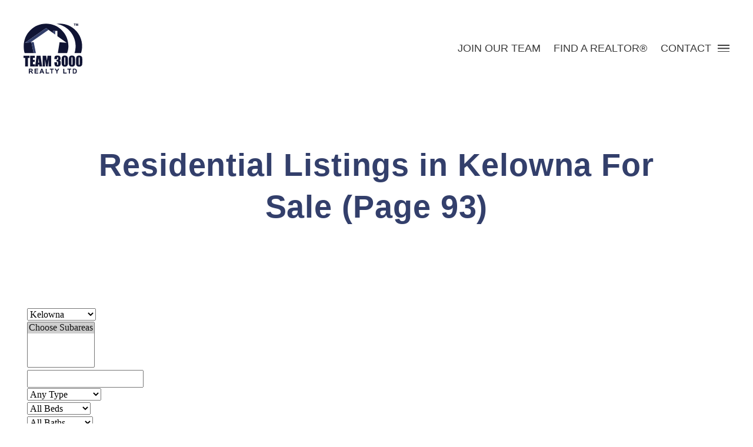

--- FILE ---
content_type: text/html; charset=utf-8
request_url: https://okanagan.team3000realty.com/listings/city-Kelowna/page-93/
body_size: 17148
content:
<!DOCTYPE html>
<html lang="en">
	<head>
		<meta http-equiv="X-UA-Compatible" content="IE=edge" />
		<meta http-equiv="Content-Type" content="text/html; charset=UTF-8" />
		<meta name="viewport" content="width=device-width, initial-scale=1, maximum-scale=5" user-scalable="yes">

        
<title> Residential Listings in Kelowna For Sale - Team 3000 Realty Ltd. (Okanagan) (93)</title>
<meta name="title" property="og:title" content=" Residential Listings in Kelowna For Sale - Team 3000 Realty Ltd. (Okanagan) (93)">
<meta property="og:site_name" content="Real Estate for Your Lifestyle - Team 3000 Realty Ltd. (Okanagan)"/>
<meta name="description" content="You are browsing  Residential Listings in Kelowna For Sale on Team 3000 Realty Ltd. (Okanagan)." />
<meta property="og:type" content="website" />
<meta property="og:image" content="https://ddfcdn.realtor.ca/listings/TS639046187333800000/reb19/highres/0/10373450_1.jpg?timestamp=1769027098"/>
		<link rel="image_src" href="https://ddfcdn.realtor.ca/listings/TS639046187333800000/reb19/highres/0/10373450_1.jpg?timestamp=1769027098" / ><meta property="og:url" content="https://okanagan.team3000realty.com/listings/city-Kelowna/page-93/"/>
    <link rel="canonical" href="https://okanagan.team3000realty.com/listings/city-Kelowna/page-93/" />
    <meta name="google-site-verification" content="nUd-RZG5151at48p-C8YkeEazJntJrJgsB5PxIDA83M" />
<script type="text/javascript">
    window.brixwork_settings = {};// declare new object, not array. Arrays are just numeric indexes only.
    window.brixwork_settings['sitepath'] = 'https://okanagan.team3000realty.com/';
    window.brixwork_settings['templatepath'] = 'https://okanagan.team3000realty.com/templates/main/';
    window.brixwork_settings['master_url'] = 'https://dlake5t2jxd2q.cloudfront.net/';
    window.brixwork_settings['cloudfront_url'] = 'https://dyhx7is8pu014.cloudfront.net/';
    window.brixwork_settings['spark_enabled'] = false;



        // declare blank object first.
    window.brixwork_modal_contact_settings = new Array();// declare new object, not array. Arrays are just numeric indexes only.


    </script>
        <!-- Favicon Collection -->
        <link rel="icon" href="https://okanagan.team3000realty.com/templates/main/images/favicon.ico" sizes="any">
        <link rel="icon" href="https://okanagan.team3000realty.com/templates/main/images/favicon.svg" type="image/svg+xml">
        <link rel="apple-touch-icon" href="https://okanagan.team3000realty.com/templates/main/images/apple-touch-icon.png">

        
        <link rel="stylesheet" type="text/css" media="all" href="https://dlake5t2jxd2q.cloudfront.net/css/common.css?v=5.082" />
		<link rel="stylesheet" type="text/css" media="all" href="https://dlake5t2jxd2q.cloudfront.net/css/common_mobile.css?v=5.082" />
		<link rel="stylesheet" type="text/css" media="all" href="https://okanagan.team3000realty.com/templates/main/sass/layout.css?v=5.082" />
        <link rel="stylesheet" type="text/css" media="all" href="https://okanagan.team3000realty.com/templates/main/sass/jquery-ui.css?v=5.082" />

        <!-- TODO: REPLACE FOOTER PRIVACY POLICY POPUP TO WORK WITH BOOTSTRAP MODAL & REMOVE THE FANCYBOX LIBRARY -->
        <link rel="stylesheet" type="text/css" media="all" href="https://dlake5t2jxd2q.cloudfront.net/css/jquery.fancybox.css?v=5.082" />
        <link rel="stylesheet" type="text/css" media="all" href="https://dlake5t2jxd2q.cloudfront.net/css/jquery.fancybox-buttons.css?v=5.082" />

        <link href="https://fonts.googleapis.com/css?family=Prata|Roboto+Condensed:300,400,700|Roboto:400,500&display=swap" rel="stylesheet">

        <!--        <link rel="stylesheet" href="https://unpkg.com/flickity@2/dist/flickity.min.css">-->
<!--        <link rel="stylesheet" href="https://unpkg.com/flickity-fullscreen@2/fullscreen.css">-->

        			<link rel="stylesheet" type="text/css" media="all" href="https://dlake5t2jxd2q.cloudfront.net//css/yaletown2//fav_N_rec_gallery_overlay.min.css?v=5.082" />
        <script type="text/javascript" src="https://ajax.googleapis.com/ajax/libs/jquery/3.3.1/jquery.min.js"></script><script type="text/javascript" src="https://ajax.googleapis.com/ajax/libs/jqueryui/1.12.1/jquery-ui.min.js"></script>    <link rel="stylesheet" type="text/css" href="https://dlake5t2jxd2q.cloudfront.net/css/layerslider6.css?v=5.082" />
    <script src="https://dlake5t2jxd2q.cloudfront.net/js/layerslider6/greensock.js?v=5.082" type="text/javascript" defer></script>
    <script src="https://dlake5t2jxd2q.cloudfront.net/js/layerslider6/layerslider.transitions.js?v=5.082" type="text/javascript" defer></script>
    <script src="https://dlake5t2jxd2q.cloudfront.net/js/layerslider6/layerslider.kreaturamedia.jquery.js?v=5.082" type="text/javascript" defer></script>
    <link rel="stylesheet" type="text/css" media="all" href="https://dlake5t2jxd2q.cloudfront.net/css/PhotoSwipe/photoswipe.css?v=5.082" />
<link rel="stylesheet" type="text/css" media="all" href="https://dlake5t2jxd2q.cloudfront.net/css/PhotoSwipe/default-skin.css?v=5.082" />


<script type="text/javascript" src="https://dlake5t2jxd2q.cloudfront.net/js/PhotoSwipe/promise.js?v=5.082"></script>
<script type="text/javascript" src="https://dlake5t2jxd2q.cloudfront.net/js/PhotoSwipe/photoswipe.min.js?v=5.082"></script>
<script type="text/javascript" src="https://dlake5t2jxd2q.cloudfront.net/js/PhotoSwipe/photoswipe-ui-default.min.js?v=5.082"></script>
<script type="text/javascript" src="https://dlake5t2jxd2q.cloudfront.net/js/PhotoSwipe/brix_photoSwipe_API.js?v=5.082"></script>

		<script type="text/javascript" src="https://maps.googleapis.com/maps/api/js?key=AIzaSyDc6kaHwrQNeG36aD3DD4JP8597l8BGVrc&v=3"" ></script>	</head>

    <body id="listings_574" class="pagetype_listings" data-type="listings" data-pageid="574" data-sessionid="e056c98481b6dde2bab366c09f5d53cc">
        <!-- Load Facebook SDK for JavaScript -->
        <div id="fb-root"></div>
        <script async defer crossorigin="anonymous" src="https://connect.facebook.net/en_US/sdk.js#xfbml=1&version=v21.0"></script>
        <header class="brix_nav ">
    	<div id="menu_overlay"></div>

	<div id="topbar">
        <div class="logo_section">
            <div id="logo">
                <a href="/" title="Team 3000 Realty Ltd. (Okanagan)" aria-label="link to Team 3000 Realty Ltd. (Okanagan) home">
                    <svg xmlns="http://www.w3.org/2000/svg" id="Layer_1" viewBox="0 0 213 180"><style>.st0{fill:#101434}.st1{fill:#333f6b}.st2{fill:#C32026}</style><path d="M162.6 81.3c0 8.8-2.1 17.4-4.8 25.3h-33.5l6.2-39.2 25.6 1.7-33.5-23.7V26.3h-16.3v7.5L81.6 16.2h-.1L5.2 69.1l23.1-1.7 8.2 39.2H4C1.4 98.6.7 90.1.7 81.3c0-44.7 36.2-81 81-81 44.7 0 80.9 36.3 80.9 81z" class="st0"/><path d="M131.2.5c-4 0-7.9.3-11.8.9 39.1 5.8 69.1 39.4 69.1 80.1 0 8.8-1.4 17.2-4 25.1h23.6c2.6-7.9 4-16.3 4-25.1 0-44.7-36.2-81-80.9-81z" class="st0"/><path d="M90.5 22.5l-65 45.1-20.3 1.5 76.3-52.9h.1z" class="st1"/><path d="M195.2 0l-1.5 5.6-1.5-5.6h-2.5v8.2h1.5V1.8l1.6 6.5h1.6l1.6-6.5v6.5h1.5V0h-2.3zm-13.1 0v1.4h2.4v6.8h1.7V1.4h2.4V0h-6.5z" class="st0"/><path d="M44.8 106.6h-8.3l-8.2-39.2 8.5-.6zM114.8 26.3v13.5l-8.5-6v-7.5z" class="st1"/><g><path d="M21.8 116v7.7h-5.9v30.8h-10v-30.8H0V116h21.8zm2.3 0h16.7v7.7h-6.7v7.3h6.2v7.3h-6.2v8.5h7.3v7.7H24.1V116zm37.5 0l5.7 38.5H57.1l-.5-6.9H53l-.6 6.9H42.1l5.1-38.5h14.4zm-5.3 24.7c-.5-4.4-1-9.7-1.5-16.1-1 7.4-1.6 12.7-1.9 16.1h3.4zM99.9 116v38.5h-8.7v-26l-3.5 26h-6.2l-3.7-25.4v25.4h-8.7V116H82c.4 2.3.8 5 1.2 8.2l1.4 9.8 2.3-18h13zm30.3 16.7c1.5.5 2.5 1.3 3.3 2.4.7 1.1 1.1 3.7 1.1 7.8 0 3.1-.3 5.4-1 7.1-.7 1.7-1.9 3-3.6 3.8-1.7.9-3.9 1.3-6.6 1.3-3 0-5.4-.5-7.2-1.5-1.7-1-2.9-2.3-3.4-3.8-.6-1.5-.8-4.1-.8-7.7v-3h9.6v6.3c0 1.7.1 2.7.3 3.2.2.4.6.7 1.3.7.7 0 1.2-.3 1.5-.9.2-.6.4-2.1.4-4.5v-2.7c0-1.5-.2-2.6-.5-3.2-.3-.7-.8-1.1-1.5-1.3-.6-.2-1.9-.3-3.8-.4v-5.6c2.3 0 3.7-.1 4.2-.3s.9-.6 1.2-1.1c.2-.6.4-1.5.4-2.8v-2.1c0-1.3-.1-2.2-.4-2.7-.3-.4-.7-.6-1.3-.6-.7 0-1.1.2-1.4.7-.2.5-.4 1.4-.4 2.9v3.2H112v-3.3c0-3.7.8-6.2 2.5-7.4 1.7-1.3 4.3-1.9 8-1.9 4.6 0 7.7.9 9.3 2.7 1.6 1.8 2.4 4.3 2.4 7.5 0 2.2-.3 3.7-.9 4.7-.6.8-1.6 1.7-3.1 2.5zm30.5-3.7v12.8c0 2.9-.2 5-.5 6.4-.3 1.3-1 2.6-2 3.7-1 1.2-2.2 2-3.6 2.5s-3 .8-4.7.8c-2.3 0-4.2-.3-5.7-.8s-2.7-1.4-3.6-2.5c-.9-1.1-1.5-2.3-1.9-3.6-.4-1.2-.6-3.2-.6-5.9V129c0-3.5.3-6.2.9-7.9.6-1.8 1.8-3.2 3.6-4.2 1.8-1.1 4-1.6 6.6-1.6 2.1 0 4 .4 5.7 1.1s2.9 1.6 3.7 2.7 1.4 2.3 1.7 3.6c.2 1.3.4 3.4.4 6.3zm-9.6-3.2c0-2-.1-3.3-.3-3.8s-.7-.8-1.4-.8-1.2.3-1.4.8-.3 1.8-.3 3.8v18.8c0 2.2.1 3.6.3 4 .2.5.7.7 1.4.7s1.2-.3 1.4-.8.3-1.8.3-3.6v-19.1zm35.6 3.2v12.8c0 2.9-.2 5-.5 6.4-.3 1.3-1 2.6-2 3.7-1 1.2-2.2 2-3.6 2.5s-3 .8-4.7.8c-2.3 0-4.2-.3-5.7-.8s-2.7-1.4-3.6-2.5c-.9-1.1-1.5-2.3-1.9-3.6-.4-1.2-.6-3.2-.6-5.9V129c0-3.5.3-6.2.9-7.9.6-1.8 1.8-3.2 3.6-4.2 1.8-1.1 4-1.6 6.6-1.6 2.1 0 4 .4 5.7 1.1s2.9 1.6 3.7 2.7 1.4 2.3 1.7 3.6c.3 1.3.4 3.4.4 6.3zm-9.6-3.2c0-2-.1-3.3-.3-3.8s-.7-.8-1.4-.8-1.2.3-1.4.8-.3 1.8-.3 3.8v18.8c0 2.2.1 3.6.3 4 .2.5.7.7 1.4.7s1.2-.3 1.4-.8.3-1.8.3-3.6v-19.1zm35.7 3.2v12.8c0 2.9-.2 5-.5 6.4-.3 1.3-1 2.6-2 3.7-1 1.2-2.2 2-3.6 2.5s-3 .8-4.7.8c-2.3 0-4.2-.3-5.7-.8s-2.7-1.4-3.6-2.5c-.9-1.1-1.5-2.3-1.9-3.6-.4-1.2-.6-3.2-.6-5.9V129c0-3.5.3-6.2.9-7.9.6-1.8 1.8-3.2 3.6-4.2 1.8-1.1 4-1.6 6.6-1.6 2.1 0 4 .4 5.7 1.1s2.9 1.6 3.7 2.7 1.4 2.3 1.7 3.6c.3 1.3.4 3.4.4 6.3zm-9.6-3.2c0-2-.1-3.3-.3-3.8s-.7-.8-1.4-.8-1.2.3-1.4.8-.3 1.8-.3 3.8v18.8c0 2.2.1 3.6.3 4 .2.5.7.7 1.4.7s1.2-.3 1.4-.8.3-1.8.3-3.6v-19.1zM19.1 180v-17.3h7.4c1.8 0 3.2.2 4 .5s1.5.9 2 1.7.8 1.7.8 2.7c0 1.3-.4 2.4-1.1 3.2-.8.8-1.9 1.4-3.4 1.6.8.4 1.4.9 1.9 1.5.5.5 1.2 1.5 2 2.8l2.1 3.4h-4.2l-2.5-3.8c-.9-1.3-1.5-2.2-1.8-2.5-.3-.4-.7-.6-1.1-.7-.4-.1-1-.2-1.8-.2h-.7v7.2l-3.6-.1zm3.5-10h2.6c1.7 0 2.7-.1 3.1-.2.4-.1.7-.4 1-.7.2-.3.4-.8.4-1.3 0-.6-.2-1.1-.5-1.4-.3-.4-.7-.6-1.3-.7-.3 0-1.1-.1-2.6-.1h-2.7v4.4zM40 180v-17.3h12.8v2.9h-9.3v3.8h8.7v2.9h-8.7v4.7h9.7v2.9H40v.1zm35 0h-3.8l-1.5-3.9h-6.9l-1.4 3.9h-3.7l6.7-17.3h3.7L75 180zm-6.4-6.8l-2.4-6.4-2.3 6.4h4.7zm11.7 6.8v-17.2h3.5V177h8.7v2.9H80.3v.1zm20.2 0v-14.4h-5.1v-2.9h13.8v2.9H104V180h-3.5zm18.7 0v-7.3l-6.3-10h4.1l4.1 6.8 4-6.8h4l-6.4 10v7.3h-3.5zm24.7 0v-17.2h3.5V177h8.7v2.9h-12.2v.1zm20.1 0v-14.4h-5.1v-2.9h13.8v2.9h-5.1V180H164zm14.3-17.3h6.4c1.4 0 2.5.1 3.3.3 1 .3 1.9.8 2.6 1.6.7.8 1.3 1.7 1.7 2.8s.6 2.5.6 4.1c0 1.4-.2 2.7-.5 3.7-.4 1.3-1 2.3-1.9 3.1-.6.6-1.4 1.1-2.5 1.4-.8.2-1.8.4-3.1.4h-6.6v-17.4zm3.5 2.9v11.5h2.6c1 0 1.7-.1 2.1-.2.6-.1 1-.4 1.4-.7s.7-.9.9-1.7.4-1.8.4-3.2c0-1.3-.1-2.4-.4-3.1-.2-.7-.6-1.3-1-1.7s-1-.7-1.6-.8c-.5-.1-1.4-.2-2.9-.2l-1.5.1z" class="st0"/></g></svg>                </a>
            </div>

            <div class="d-flex align-items-center gap-4">
                <div class="header_quick_links">
                    <div id="menu" class="horizontal_nav d-block">
                        <nav>
                            <ul class="nav_list menulv_0" id="nav_ul"><li class="nav_list_item " id="nav_listitem_id_577"><a  href="https://okanagan.team3000realty.com/join-our-team/" id="nav_link_id_577" title="Join Our team">Join Our team</a></li><li class="nav_list_item " id="nav_listitem_id_504"><a  href="https://okanagan.team3000realty.com/find-a-realtor/" id="nav_link_id_504" title="Find a Realtor®">Find a Realtor®</a></li><li class="nav_list_item " id="nav_listitem_id_509"><a  href="https://okanagan.team3000realty.com/contact" id="nav_link_id_509" title="Contact Us">Contact</a></li></ul>                        </nav>
                    </div>
                </div>
                <div id="hamburger_menu">
                    <a title="Open menu">
                        <div class="hamburger_wrapper">
                            <span class="one"></span>
                            <span class="two"></span>
                            <span class="three"></span>
                            <span class="four"></span>
                        </div>
                    </a>
                </div>
            </div>
            <div id="menu" class="horizontal_nav">
                <nav>
                    <ul class="menulv_0 menulv_0" id="nav_ul"><li class="nav_list_item " id="nav_listitem_id_577"><a  href="https://okanagan.team3000realty.com/join-our-team/" id="nav_link_id_577" title="Join Our team">Join Our team</a></li><li class="nav_list_item " id="nav_listitem_id_504"><a  href="https://okanagan.team3000realty.com/find-a-realtor/" id="nav_link_id_504" title="Find a Realtor®">Find a Realtor®</a></li><li class="nav_list_item expandmenu" id="nav_listitem_id_505"><a  href="https://okanagan.team3000realty.com/listings/" id="nav_link_id_505" title="Office Listings">Listings<div class="arrow"><span class="right"></span><span class="left"></span></div></a><ul class="menulv_1 menulv_1" id="nav_ul_505"><li class="nav_list_item " id="nav_listitem_id_517"><a  href="https://okanagan.team3000realty.com/office-listings/" id="nav_link_id_517" title="Featured Office Listings">Featured Listings</a></li><li class="nav_list_item " id="nav_listitem_id_574"><a  href="https://okanagan.team3000realty.com/listings" id="nav_link_id_574" title="Browse All Okanagan Listings">Okanagan Listings</a></li><li class="nav_list_item " id="nav_listitem_id_584"><a  target="_blank" href="https://www.team3000realty.com/listings/" id="nav_link_id_584" title="All BC Regions">All BC Regions</a></li><li class="nav_list_item " id="nav_listitem_id_516"><a  href="https://okanagan.team3000realty.com/mls-search/" id="nav_link_id_516" title="Search The MLS®">MLS® Search</a></li></ul></li><li class="nav_list_item " id="nav_listitem_id_506"><a  href="https://okanagan.team3000realty.com/benefits-of-membership" id="nav_link_id_506" title="Benefits of Memebership with Team 3000 Realty">Benefits of Memebership</a></li><li class="nav_list_item " id="nav_listitem_id_509"><a  href="https://okanagan.team3000realty.com/contact" id="nav_link_id_509" title="Contact Us">Contact</a></li><li class="nav_list_item " id="nav_listitem_id_508"><a  target="_blank" href="https://www.team3000realty.com/blog/" id="nav_link_id_508" title="Team 3000 Realty News & Updates">News & Updates</a></li><li class="nav_list_item " id="nav_listitem_id_575"><a  target="_blank" href="https://www.team3000realty.com/home-evaluation" id="nav_link_id_575" title="Ready to list your home?">List Your Home</a></li><li class="nav_list_item " id="nav_listitem_id_576"><a  target="_blank" href="https://www.team3000realty.com/buy_a_home" id="nav_link_id_576" title="Ready to buy a home?">Buy a Home</a></li><li class="nav_list_item " id="nav_listitem_id_582"><a  target="_blank" href="https://team3000realty.myhubintranet.com/Intranet-Login?returnurl=%2f" id="nav_link_id_582" title="Agent Login">Agent Login</a></li><li class="nav_list_item " id="nav_listitem_id_583"><a  target="_blank" href="https://rms.datzsolutions.com/team3000/" id="nav_link_id_583" title="DATZ Login">DATZ Login</a></li></ul>                </nav>
            </div>
        </div>
		
		<div class="header_contact">
            <div id="menu_contact">
                <a href="tel:778-297-3000" title="Call Team 3000 Realty Ltd. (Okanagan)">778-297-3000</a>
                
	
	<script type="text/javascript">
	document.write("<a href=\"&#x6d;&#00097;&#000105;&#x6c;&#x74;&#x6f;&#x3a;");
		document.write("&#000105;&#000110;&#102;&#111;&#64;&#116;&#x65;&#00097;&#x6d;&#00051;&#00048;&#x30;&#48;&#000114;&#101;&#97;&#x6c;&#000116;&#121;&#46;&#00099;&#000111;&#x6d;\"");
		document.write(">&#000105;&#000110;&#000102;&#x6f;&#00064;&#x74;&#101;&#00097;&#000109;&#00051;&#00048;&#00048;&#00048;&#000114;&#000101;&#x61;&#000108;&#116;&#x79;&#46;&#x63;&#111;&#000109;</a>");
		</script>            </div>
		</div>
	</div>

    <nav>
        <div id="menu" class="vertical_nav">
            <div class="side_menu_wrapper">
                <div class="close_wrapper">
                    <svg class="close_button" xmlns="http://www.w3.org/2000/svg" width="25" height="25" viewBox="0 0 25 25" fill="none">
  <path d="M1.05078 0.958344L24.5075 24.415" stroke="white"/>
  <path d="M1.05078 24.415L24.5075 0.958344" stroke="white"/>
</svg>                </div>

                <ul class="menulv_0 menulv_0" id="nav_ul"><li class="nav_list_item " id="nav_listitem_id_577"><a  href="https://okanagan.team3000realty.com/join-our-team/" id="nav_link_id_577" title="Join Our team">Join Our team</a></li><li class="nav_list_item " id="nav_listitem_id_504"><a  href="https://okanagan.team3000realty.com/find-a-realtor/" id="nav_link_id_504" title="Find a Realtor®">Find a Realtor®</a></li><li class="nav_list_item expandmenu" id="nav_listitem_id_505"><a  href="https://okanagan.team3000realty.com/listings/" id="nav_link_id_505" title="Office Listings">Listings<div class="arrow"><span class="right"></span><span class="left"></span></div></a><ul class="menulv_1 menulv_1" id="nav_ul_505"><li class="nav_list_item " id="nav_listitem_id_517"><a  href="https://okanagan.team3000realty.com/office-listings/" id="nav_link_id_517" title="Featured Office Listings">Featured Listings</a></li><li class="nav_list_item " id="nav_listitem_id_574"><a  href="https://okanagan.team3000realty.com/listings" id="nav_link_id_574" title="Browse All Okanagan Listings">Okanagan Listings</a></li><li class="nav_list_item " id="nav_listitem_id_584"><a  target="_blank" href="https://www.team3000realty.com/listings/" id="nav_link_id_584" title="All BC Regions">All BC Regions</a></li><li class="nav_list_item " id="nav_listitem_id_516"><a  href="https://okanagan.team3000realty.com/mls-search/" id="nav_link_id_516" title="Search The MLS®">MLS® Search</a></li></ul></li><li class="nav_list_item " id="nav_listitem_id_506"><a  href="https://okanagan.team3000realty.com/benefits-of-membership" id="nav_link_id_506" title="Benefits of Memebership with Team 3000 Realty">Benefits of Memebership</a></li><li class="nav_list_item " id="nav_listitem_id_509"><a  href="https://okanagan.team3000realty.com/contact" id="nav_link_id_509" title="Contact Us">Contact</a></li><li class="nav_list_item " id="nav_listitem_id_508"><a  target="_blank" href="https://www.team3000realty.com/blog/" id="nav_link_id_508" title="Team 3000 Realty News & Updates">News & Updates</a></li><li class="nav_list_item " id="nav_listitem_id_575"><a  target="_blank" href="https://www.team3000realty.com/home-evaluation" id="nav_link_id_575" title="Ready to list your home?">List Your Home</a></li><li class="nav_list_item " id="nav_listitem_id_576"><a  target="_blank" href="https://www.team3000realty.com/buy_a_home" id="nav_link_id_576" title="Ready to buy a home?">Buy a Home</a></li><li class="nav_list_item " id="nav_listitem_id_582"><a  target="_blank" href="https://team3000realty.myhubintranet.com/Intranet-Login?returnurl=%2f" id="nav_link_id_582" title="Agent Login">Agent Login</a></li><li class="nav_list_item " id="nav_listitem_id_583"><a  target="_blank" href="https://rms.datzsolutions.com/team3000/" id="nav_link_id_583" title="DATZ Login">DATZ Login</a></li></ul>
                <div class="social_icons">
                                    </div>
            </div>
        </div>
    </nav>
</header>

<main>
    <div id="bodywrap" class="">

<section class="my-4 my-xl-5">
	<div class="container-fluid">
		<div class="row">
			<div class="col-md-10 mx-auto">
                                    <h1 class="text-center"> Residential Listings in Kelowna For Sale (Page 93)</h1>
                

                			</div>
		</div>
	</div>
</section>


    <section id="search_form_section" class="my-4 my-xl-5 px-3">
        <div id="listings_search_form" class="container-fluid" style="display: block;">
            
<link rel="stylesheet" href="https://fonts.googleapis.com/icon?family=Material+Icons" />

    <link rel="stylesheet" href="https://dlake5t2jxd2q.cloudfront.net//css/yaletown2/listing_search_form_yaletown2.css?v=5.082" />
	<script type="text/javascript">
	

    $(document).ready(function(){
        /*
				var script = document.createElement('script');
				script.src = "/js/listing_search_form_yaletown2.js";
				document.getElementsByTagName('head')[0].appendChild(script);
		*/


		    });
</script>

<style>
  .slider_wrap .ui-slider .ui-slider-handle {
	width:19px;
	height:19px;
	top:-8px;
	border:none;
	margin-left:-8px;
	z-index:9;
  }

  .slider_display_value_container {
	text-align: center;

	-webkit-transition: all 0.5s;
	-moz-transition: all 0.5s;
	transition: all 0.5s;
  }

  .slider_display_value_container p.slider_display_value {
	margin-left:auto;
	margin-right:auto;
	text-align: center;
	display:inline-block;
	width:auto;
	-webkit-transition: all 0.5s;
	-moz-transition: all 0.5s;
	transition: all 0.5s;
	margin-bottom:20px;
  }

  #listing_search_form .slider_wrap {
	margin-bottom:40px;
  }
</style>


<form id="listing_search_form" class="row" method="post" enctype="multipart/form-data">
	    <input type="hidden" name="listing_search_min_sqft" id="listing_search_min_sqft"  autocomplete="off" />
    <input type="hidden" name="listing_search_max_sqft" id="listing_search_max_sqft"  autocomplete="off" />
    <input type="hidden" name="listing_search_min_price" id="listing_search_min_price" value="" autocomplete="off" />
    <input type="hidden" name="listing_search_max_price" id="listing_search_max_price" value="" autocomplete="off" />

    <input type="hidden" id="search_min_price" value="0" autocomplete="off" />
    <input type="hidden" id="search_max_price" value="5000000" autocomplete="off" />
    <input type="hidden" id="search_price_increments" value="20000" autocomplete="off" />

    <input type="hidden" id="default_min_price" value="0" autocomplete="off" />
    <input type="hidden" id="default_max_price" value="5000000" autocomplete="off" />

    <div class="col-md-8 col-sm-12">
        <div class="brixwork_yaletown2_slider_wrap">
            <div class="brixwork_yaletown2_search_slider_min" id="brixwork_yaletown2_price_min_display">&nbsp;</div>
            <div class="brixwork_yaletown2_search_slider_max" id="brixwork_yaletown2_price_max_display">&nbsp;</div>
            <div class="brixwork_yaletown2_slider formcolor" id="brixwork_yaletown2_price_slider"></div>
        </div>
    </div>

    <input type="hidden" id="search_min_sqft" value="0" autocomplete="off" />
    <input type="hidden" id="search_max_sqft" value="5000" autocomplete="off" />
    <input type="hidden" id="search_sqft_increments" value="20" autocomplete="off" />

    <input type="hidden" id="default_min_sqft" value="0" autocomplete="off" />
    <input type="hidden" id="default_max_sqft" value="5000" autocomplete="off" />

    <div class="col-md-4 col-sm-12">
        <div class="brixwork_yaletown2_slider_wrap">
            <div class="brixwork_yaletown2_search_slider_min" id="brixwork_yaletown2_sqft_min_display">&nbsp;</div>
            <div class="brixwork_yaletown2_search_slider_max" id="brixwork_yaletown2_sqft_max_display">&nbsp;</div>
            <div class="brixwork_yaletown2_slider formcolor" id="brixwork_yaletown2_sqft_slider"></div>

        </div>
    </div>

    <div class="col-xs-12">
        <div class="brixwork_yaletown2_city_container">
            <select name="listing_search_city" id="brixwork_yaletown2_listing_search_city" class="brixwork_yaletown2_city_select" data-placeholder="Choose a City" autocomplete="off">
                <option value="" selected="selected">Choose A City</option>
				<option rel="7" value="Anglemont" >Anglemont</option><option rel="9" value="Armstrong" >Armstrong</option><option rel="20" value="Big White" >Big White</option><option rel="12" value="Blind Bay" >Blind Bay</option><option rel="31" value="Celista" >Celista</option><option rel="18" value="Chase" >Chase</option><option rel="14" value="Coldsream" >Coldsream</option><option rel="16" value="Coldstream" >Coldstream</option><option rel="4" value="Eagle Bay" >Eagle Bay</option><option rel="27" value="Enderby" >Enderby</option><option rel="5" value="Falkland" >Falkland</option><option rel="1" value="Kelowna"  selected="selected">Kelowna</option><option rel="11" value="Lake Country" >Lake Country</option><option rel="2" value="Lumby" >Lumby</option><option rel="24" value="Magna Bay" >Magna Bay</option><option rel="25" value="Oyama" >Oyama</option><option rel="13" value="Peachland" >Peachland</option><option rel="40" value="Penticton" >Penticton</option><option rel="32" value="Revelstoke" >Revelstoke</option><option rel="22" value="Rutland" >Rutland</option><option rel="15" value="Salmon Arm" >Salmon Arm</option><option rel="17" value="Sicamous" >Sicamous</option><option rel="19" value="Sorrento" >Sorrento</option><option rel="29" value="Spallumcheen" >Spallumcheen</option><option rel="30" value="Swansea Point" >Swansea Point</option><option rel="26" value="Tappen" >Tappen</option><option rel="6" value="Vernon" >Vernon</option><option rel="3" value="West Kelowna" >West Kelowna</option><option rel="23" value="Winfield" >Winfield</option>            </select>
        </div>
        <div class="brixwork_yaletown2_area_container">
            <select name="listing_search_subarea[]" id="brixwork_yaletown2_listing_search_area" class="brixwork_yaletown2_area_select" multiple data-placeholder="Choose City First" autocomplete="off">
                <option value="" selected="selected">Choose Subareas</option>
            </select>
        </div>
        <div class="brixwork_yaletown2_criterion brixwork_yaletown2_street_search_container">
            <input type="text" name="listing_search_street" id="brixwork_yaletown2_street_search" class="typeahead" data-provide="typeahead" autocomplete="off" />
            <input type="hidden" name="listing_search_street_dir" value="" />
            <input type="hidden" name="listing_search_street_name" value="" />
            <input type="hidden" name="listing_search_street_type" value="" />
            <input type="hidden" name="listing_search_street_suffix" value="" />
        </div>
    </div>

    <div class="col-xs-12">
        <div class="brixwork_yaletown2_criterion brixwork_yaletown2_type_container">
            <select name="listing_search_type" id="brixwork_yaletown2_search_type" data-placeholder="Property Type">
                <option value="">Any Type</option>
				                    <option rel="1" value="House" >House</option>
					                    <option rel="2" value="Condo" >Condo</option>
					                    <option rel="3" value="Townhome" >Townhome</option>
					                    <option rel="4" value="Duplex" >Duplex</option>
					                    <option rel="6" value="Penthouse" >Penthouse</option>
					                    <option rel="7" value="Land" >Land</option>
					                    <option rel="11" value="Loft" >Loft</option>
					                    <option rel="12" value="Farm or Ranch" >Farm or Ranch</option>
					                    <option rel="13" value="Laneway House" >Laneway House</option>
					            </select>
        </div>
        <div class="brixwork_yaletown2_criterion brixwork_yaletown2_bed_container">
            <select id="brixwork_yaletown2_search_bedrooms" name="listing_search_bedrooms" autocomplete="off">
                <option value="">All Beds</option>
				<option value="0" >Studio</option><option value="1" >1 Bedroom</option><option value="2" >2 Bedrooms</option><option value="3" >3 Bedrooms</option><option value="3" rel="min" >3+ Bedrooms</option><option value="4" rel="min" >4+ Bedrooms</option><option value="5" rel="min" >5+ Bedrooms</option>            </select>
        </div>
        <div class="brixwork_yaletown2_criterion brixwork_yaletown2_bath_container">
            <select id="brixwork_yaletown2_search_min_bathrooms" name="listing_search_bathrooms" autocomplete="off">
                <option value="">All Baths</option>
				<option value="0" >None</option><option value="1" >1 Bathroom</option><option value="2" >2 Bathrooms</option><option value="3" >3 Bathrooms</option><option value="3" rel="min" >3+ Bathrooms</option><option value="4" rel="min" >4+ Bathrooms</option><option value="5" rel="min" >5+ Bathrooms</option>            </select>
        </div>
        <div class="brixwork_yaletown2_criterion brixwork_yaletown2_features_container">
            <select id="brixwork_yaletown2_search_features" name="listing_search_features[]" multiple autocomplete="off" data-placeholder="Other Features">
                <option value="" selected="selected" class="select_disabled">No Features</option>
				<option value="waterfront" >Waterfront</option><option value="skihill" >Ski Hill</option><option value="golfcourse" >On or Near Golf Course</option><option value="marina" >Near Marina</option><option value="gatedcomm" >Gated Community</option><option value="retirementcomm" >Retirement Community</option>            </select>
        </div>
        <div class="brixwork_yaletown2_criterion brixwork_yaletown2_checkbox brixwork_yaletown2_openhouse_container">
            <input type="checkbox" name="listing_search_openhouse" autocomplete="off" id="brixwork_yaletown2_search_openhouse"  />
            <label for="brixwork_yaletown2_search_openhouse">&nbsp;Has Open House</label>
        </div>

		            <input type="hidden" value="listings" name="listing_custom_filename" autocomplete="off" />
			    </div>



    <div class="col-xs-12">
		            <div class="brixwork_yaletown2_criterion brixwork_yaletown2_orderby_container">
                <select name="listing_order_by" id="brixwork_yaletown2_listing_order_by" autocomplete="off">
                    <option value="create_date" selected="selected">Date Listed</option>
                    <option value="price">Listed Price</option>
                    <option value="sqft">Size of Home</option>
                    <option value="bedroom">Bedrooms</option>
                    <option value="bathroom">Bathrooms</option>
                </select>
            </div>
            <div class="brixwork_yaletown2_criterion brixwork_yaletown2_orderdir_container">
                <select name="listing_order_direction" id="brixwork_yaletown2_listing_order_direction" autocomplete="off" data-placeholder="Order Direction">
                    <option value="DESC"> </option>
                    <option value="ASC"> </option>
                </select>
            </div>
			        <div class="brixwork_yaletown2_criterion brixwork_yaletown2_submit_container">
            <input type="button" id="listing_search_submit" value="Refine Search" class="btn-yt2" />
        </div>
    </div>
</form>
        </div>
    </section>


	<nav class="padding_box_medium">
		<div class="container-fluid listing_page_nav_container">
			<div class="page_links">
				<div class="listing_page_nav"><a href="https://okanagan.team3000realty.com/listings/city-Kelowna/page-65/">65</a></div><div class="listing_page_nav"><a href="https://okanagan.team3000realty.com/listings/city-Kelowna/page-66/">66</a></div><div class="listing_page_nav"><a href="https://okanagan.team3000realty.com/listings/city-Kelowna/page-67/">67</a></div><div class="listing_page_nav"><a href="https://okanagan.team3000realty.com/listings/city-Kelowna/page-68/">68</a></div><div class="listing_page_nav"><a href="https://okanagan.team3000realty.com/listings/city-Kelowna/page-69/">69</a></div><div class="listing_page_nav"><a href="https://okanagan.team3000realty.com/listings/city-Kelowna/page-70/">70</a></div><div class="listing_page_nav"><a href="https://okanagan.team3000realty.com/listings/city-Kelowna/page-71/">71</a></div><div class="listing_page_nav"><a href="https://okanagan.team3000realty.com/listings/city-Kelowna/page-72/">72</a></div><div class="listing_page_nav"><a href="https://okanagan.team3000realty.com/listings/city-Kelowna/page-73/">73</a></div><div class="listing_page_nav"><a href="https://okanagan.team3000realty.com/listings/city-Kelowna/page-74/">74</a></div><div class="listing_page_nav"><a href="https://okanagan.team3000realty.com/listings/city-Kelowna/page-75/">75</a></div><div class="listing_page_nav"><a href="https://okanagan.team3000realty.com/listings/city-Kelowna/page-76/">76</a></div><div class="listing_page_nav"><a href="https://okanagan.team3000realty.com/listings/city-Kelowna/page-77/">77</a></div><div class="listing_page_nav"><a href="https://okanagan.team3000realty.com/listings/city-Kelowna/page-78/">78</a></div><div class="listing_page_nav"><a href="https://okanagan.team3000realty.com/listings/city-Kelowna/page-79/">79</a></div><div class="listing_page_nav"><a href="https://okanagan.team3000realty.com/listings/city-Kelowna/page-80/">80</a></div><div class="listing_page_nav"><a href="https://okanagan.team3000realty.com/listings/city-Kelowna/page-81/">81</a></div><div class="listing_page_nav"><a href="https://okanagan.team3000realty.com/listings/city-Kelowna/page-82/">82</a></div><div class="listing_page_nav"><a href="https://okanagan.team3000realty.com/listings/city-Kelowna/page-83/">83</a></div><div class="listing_page_nav"><a href="https://okanagan.team3000realty.com/listings/city-Kelowna/page-84/">84</a></div><div class="listing_page_nav"><a href="https://okanagan.team3000realty.com/listings/city-Kelowna/page-85/">85</a></div><div class="listing_page_nav"><a href="https://okanagan.team3000realty.com/listings/city-Kelowna/page-86/">86</a></div><div class="listing_page_nav"><a href="https://okanagan.team3000realty.com/listings/city-Kelowna/page-87/">87</a></div><div class="listing_page_nav"><a href="https://okanagan.team3000realty.com/listings/city-Kelowna/page-88/">88</a></div><div class="listing_page_nav"><a href="https://okanagan.team3000realty.com/listings/city-Kelowna/page-89/">89</a></div><div class="listing_page_nav"><a href="https://okanagan.team3000realty.com/listings/city-Kelowna/page-90/">90</a></div><div class="listing_page_nav"><a href="https://okanagan.team3000realty.com/listings/city-Kelowna/page-91/">91</a></div><div class="listing_page_nav"><a href="https://okanagan.team3000realty.com/listings/city-Kelowna/page-92/">92</a></div><div class="listing_page_nav currentpage"><a href="https://okanagan.team3000realty.com/listings/city-Kelowna/page-93/">93</a></div><div class="listing_page_nav"><a href="https://okanagan.team3000realty.com/listings/city-Kelowna/page-94/">94</a></div>			</div>
		</div>
	</nav>
	<section id="listings_section" class="my-4">
		<div class="container-fluid" id="listings_wrapper">
            <div class='row listings_gallery_row'><div class='col-md-6 col-xl-4'><div class="listing_gallery_container fade_in_from_bottom card">
            <a href=https://okanagan.team3000realty.com/showlisting/mls-10331362/3844-Senger-Road-South-East-Kelowna-Kelowna/ class="listing_gallery_photo_container card-img-top slideshow_enabled" id="listing-179761">
                <div id='carousel-179761' class='carousel slide'>
            <div class='carousel-inner'>
                <div class='carousel-item active'>
                            <img src='https://ddfcdn.realtor.ca/listings/TS638920723275300000/reb19/highres/2/10331362_1.jpg' class='d-block w-100' alt='Photo 1'>
                         </div><div class='carousel-item '>
                            <img src='https://ddfcdn.realtor.ca/listings/TS638920723244500000/reb19/highres/2/10331362_2.jpg' class='d-block w-100' alt='Photo 2'>
                         </div><div class='carousel-item '>
                            <img src='https://ddfcdn.realtor.ca/listings/TS638920723244400000/reb19/highres/2/10331362_3.jpg' class='d-block w-100' alt='Photo 3'>
                         </div><div class='carousel-item '>
                            <img src='https://ddfcdn.realtor.ca/listings/TS638920723244370000/reb19/highres/2/10331362_4.jpg' class='d-block w-100' alt='Photo 4'>
                         </div><div class='carousel-item '>
                            <img src='https://ddfcdn.realtor.ca/listings/TS638920723244400000/reb19/highres/2/10331362_5.jpg' class='d-block w-100' alt='Photo 5'>
                         </div>
            </div>
            <button class='carousel-control-prev' type='button' data-bs-target='#carousel-179761' data-bs-slide='prev'>
                <span class='carousel-control-prev-icon' aria-hidden='true'></span>
                <span class='visually-hidden'>Previous</span>
            </button>
            <button class='carousel-control-next' type='button' data-bs-target='#carousel-179761' data-bs-slide='next'>
                <span class='carousel-control-next-icon' aria-hidden='true'></span>
                <span class='visually-hidden'>Next</span>
            </button>
        </div>
                
                
                
            </a>
            <div class="listing_gallery_details_container card-body">
                <a href=https://okanagan.team3000realty.com/showlisting/mls-10331362/3844-Senger-Road-South-East-Kelowna-Kelowna/ id="listing_address_link" title="View 3844 Senger Road, South East Kelowna, Kelowna" data-listing-id="179761">
                    
        <h4 class='listing_address'>3844 Senger Road</h4>
        <h4 class='listing_address'>South East Kelowna, Kelowna</h4>
    
                </a>
                <div class="bbs_wrapper"><span class='price'>$5,245,000</span> <span class="dot">•</span> <span class='type'>Business</span> <span class="dot">•</span> <span class="bbs_text">2 Beds</span> <span class="dot">•</span> <span class="bbs_text">1 Bath</span> <span class="dot">•</span> <span class="bbs_text">970 sqft</span></div>
                <div class='listed_by_wrapper'><p class=" listedby">Listed by  CIR Realty.</p></div>
            </div>
        </div></div><div class='col-md-6 col-xl-4'><div class="listing_gallery_container fade_in_from_bottom card">
            <a href=https://okanagan.team3000realty.com/showlisting/mls-10329349/1017-Carnoustie-Drive-Black-Mountain-Kelowna/ class="listing_gallery_photo_container card-img-top slideshow_enabled" id="listing-196532">
                <div id='carousel-196532' class='carousel slide'>
            <div class='carousel-inner'>
                <div class='carousel-item active'>
                            <img src='https://ddfcdn.realtor.ca/listings/TS639032233384900000/reb19/highres/9/10329349_1.jpg' class='d-block w-100' alt='Photo 1'>
                         </div><div class='carousel-item '>
                            <img src='https://ddfcdn.realtor.ca/listings/TS639032233317700000/reb19/highres/9/10329349_2.jpg' class='d-block w-100' alt='Photo 2'>
                         </div><div class='carousel-item '>
                            <img src='https://ddfcdn.realtor.ca/listings/TS639032233317470000/reb19/highres/9/10329349_3.jpg' class='d-block w-100' alt='Photo 3'>
                         </div><div class='carousel-item '>
                            <img src='https://ddfcdn.realtor.ca/listings/TS639032233328200000/reb19/highres/9/10329349_4.jpg' class='d-block w-100' alt='Photo 4'>
                         </div><div class='carousel-item '>
                            <img src='https://ddfcdn.realtor.ca/listings/TS639032233328270000/reb19/highres/9/10329349_5.jpg' class='d-block w-100' alt='Photo 5'>
                         </div>
            </div>
            <button class='carousel-control-prev' type='button' data-bs-target='#carousel-196532' data-bs-slide='prev'>
                <span class='carousel-control-prev-icon' aria-hidden='true'></span>
                <span class='visually-hidden'>Previous</span>
            </button>
            <button class='carousel-control-next' type='button' data-bs-target='#carousel-196532' data-bs-slide='next'>
                <span class='carousel-control-next-icon' aria-hidden='true'></span>
                <span class='visually-hidden'>Next</span>
            </button>
        </div>
                
                
                
            </a>
            <div class="listing_gallery_details_container card-body">
                <a href=https://okanagan.team3000realty.com/showlisting/mls-10329349/1017-Carnoustie-Drive-Black-Mountain-Kelowna/ id="listing_address_link" title="View 1017 Carnoustie Drive, Black Mountain, Kelowna" data-listing-id="196532">
                    
        <h4 class='listing_address'>1017 Carnoustie Drive</h4>
        <h4 class='listing_address'>Black Mountain, Kelowna</h4>
    
                </a>
                <div class="bbs_wrapper"><span class='price'>$1,749,000</span> <span class="dot">•</span> <span class='type'>House</span> <span class="dot">•</span> <span class="bbs_text">7 Beds</span> <span class="dot">•</span> <span class="bbs_text">5 Baths</span> <span class="dot">•</span> <span class="bbs_text">4,633 sqft</span></div>
                <div class='listed_by_wrapper'><p class=" listedby">Listed by  Oakwyn Realty Okanagan.</p></div>
            </div>
        </div></div><div class='col-md-6 col-xl-4'><div class="listing_gallery_container fade_in_from_bottom card">
            <a href=https://okanagan.team3000realty.com/showlisting/mls-10329279/4382-Hobson-Road-Lower-Mission-Kelowna/ class="listing_gallery_photo_container card-img-top slideshow_enabled" id="listing-178738">
                <div id='carousel-178738' class='carousel slide'>
            <div class='carousel-inner'>
                <div class='carousel-item active'>
                            <img src='https://ddfcdn.realtor.ca/listings/TS638692836557900000/reb19/highres/9/10329279_1.jpg' class='d-block w-100' alt='Photo 1'>
                         </div><div class='carousel-item '>
                            <img src='https://ddfcdn.realtor.ca/listings/TS638692836557670000/reb19/highres/9/10329279_2.jpg' class='d-block w-100' alt='Photo 2'>
                         </div><div class='carousel-item '>
                            <img src='https://ddfcdn.realtor.ca/listings/TS638692836636230000/reb19/highres/9/10329279_3.jpg' class='d-block w-100' alt='Photo 3'>
                         </div><div class='carousel-item '>
                            <img src='https://ddfcdn.realtor.ca/listings/TS638692836558500000/reb19/highres/9/10329279_4.jpg' class='d-block w-100' alt='Photo 4'>
                         </div><div class='carousel-item '>
                            <img src='https://ddfcdn.realtor.ca/listings/TS638692836557730000/reb19/highres/9/10329279_5.jpg' class='d-block w-100' alt='Photo 5'>
                         </div>
            </div>
            <button class='carousel-control-prev' type='button' data-bs-target='#carousel-178738' data-bs-slide='prev'>
                <span class='carousel-control-prev-icon' aria-hidden='true'></span>
                <span class='visually-hidden'>Previous</span>
            </button>
            <button class='carousel-control-next' type='button' data-bs-target='#carousel-178738' data-bs-slide='next'>
                <span class='carousel-control-next-icon' aria-hidden='true'></span>
                <span class='visually-hidden'>Next</span>
            </button>
        </div>
                
                
                
            </a>
            <div class="listing_gallery_details_container card-body">
                <a href=https://okanagan.team3000realty.com/showlisting/mls-10329279/4382-Hobson-Road-Lower-Mission-Kelowna/ id="listing_address_link" title="View 4382 Hobson Road, Lower Mission, Kelowna" data-listing-id="178738">
                    
        <h4 class='listing_address'>4382 Hobson Road</h4>
        <h4 class='listing_address'>Lower Mission, Kelowna</h4>
    
                </a>
                <div class="bbs_wrapper"><span class='price'>$7,800,000</span> <span class="dot">•</span> <span class='type'>House</span> <span class="dot">•</span> <span class="bbs_text">6 Beds</span> <span class="dot">•</span> <span class="bbs_text">7 Baths</span> <span class="dot">•</span> <span class="bbs_text">7,855 sqft</span></div>
                <div class='listed_by_wrapper'><p class=" listedby">Listed by  Century 21 Assurance Realty Ltd.</p></div>
            </div>
        </div></div><div class='col-md-6 col-xl-4'><div class="listing_gallery_container fade_in_from_bottom card">
            <a href=https://okanagan.team3000realty.com/showlisting/mls-10328162/150-1288-Water-Street-Kelowna-North-Kelowna/ class="listing_gallery_photo_container card-img-top slideshow_enabled" id="listing-178258">
                <div id='carousel-178258' class='carousel slide'>
            <div class='carousel-inner'>
                <div class='carousel-item active'>
                            <img src='https://ddfcdn.realtor.ca/listings/TS638667731160500000/reb19/highres/2/10328162_1.jpg' class='d-block w-100' alt='Photo 1'>
                         </div><div class='carousel-item '>
                            <img src='https://ddfcdn.realtor.ca/listings/TS638667731160500000/reb19/highres/2/10328162_2.jpg' class='d-block w-100' alt='Photo 2'>
                         </div><div class='carousel-item '>
                            <img src='https://ddfcdn.realtor.ca/listings/TS638667731160500000/reb19/highres/2/10328162_3.jpg' class='d-block w-100' alt='Photo 3'>
                         </div><div class='carousel-item '>
                            <img src='https://ddfcdn.realtor.ca/listings/TS638667731160500000/reb19/highres/2/10328162_4.jpg' class='d-block w-100' alt='Photo 4'>
                         </div><div class='carousel-item '>
                            <img src='https://ddfcdn.realtor.ca/listings/TS638667731160500000/reb19/highres/2/10328162_5.jpg' class='d-block w-100' alt='Photo 5'>
                         </div>
            </div>
            <button class='carousel-control-prev' type='button' data-bs-target='#carousel-178258' data-bs-slide='prev'>
                <span class='carousel-control-prev-icon' aria-hidden='true'></span>
                <span class='visually-hidden'>Previous</span>
            </button>
            <button class='carousel-control-next' type='button' data-bs-target='#carousel-178258' data-bs-slide='next'>
                <span class='carousel-control-next-icon' aria-hidden='true'></span>
                <span class='visually-hidden'>Next</span>
            </button>
        </div>
                
                
                
            </a>
            <div class="listing_gallery_details_container card-body">
                <a href=https://okanagan.team3000realty.com/showlisting/mls-10328162/150-1288-Water-Street-Kelowna-North-Kelowna/ id="listing_address_link" title="View 150 - 1288 Water Street, Kelowna North, Kelowna" data-listing-id="178258">
                    
        <h4 class='listing_address'>150 - 1288 Water Street</h4>
        <h4 class='listing_address'>Kelowna North, Kelowna</h4>
    
                </a>
                <div class="bbs_wrapper"><span class='price'>$480,000</span> <span class="dot">•</span> <span class='type'>Condo</span> <span class="dot">•</span> <span class="bbs_text">1 Bed</span> <span class="dot">•</span> <span class="bbs_text">2 Baths</span> <span class="dot">•</span> <span class="bbs_text">730 sqft</span></div>
                <div class='listed_by_wrapper'><p class=" listedby">Listed by  RE/MAX Kelowna.</p></div>
            </div>
        </div></div><div class='col-md-6 col-xl-4'><div class="listing_gallery_container fade_in_from_bottom card">
            <a href=https://okanagan.team3000realty.com/showlisting/mls-10325586/3249-St-Amand-Road-Lower-Mission-Kelowna/ class="listing_gallery_photo_container card-img-top slideshow_enabled" id="listing-176598">
                <div id='carousel-176598' class='carousel slide'>
            <div class='carousel-inner'>
                <div class='carousel-item active'>
                            <img src='https://ddfcdn.realtor.ca/listings/TS638639022646800000/reb19/highres/6/10325586_1.jpg' class='d-block w-100' alt='Photo 1'>
                         </div><div class='carousel-item '>
                            <img src='https://ddfcdn.realtor.ca/listings/TS638639022646800000/reb19/highres/6/10325586_2.jpg' class='d-block w-100' alt='Photo 2'>
                         </div><div class='carousel-item '>
                            <img src='https://ddfcdn.realtor.ca/listings/TS638639022646800000/reb19/highres/6/10325586_3.jpg' class='d-block w-100' alt='Photo 3'>
                         </div><div class='carousel-item '>
                            <img src='https://ddfcdn.realtor.ca/listings/TS638639022646800000/reb19/highres/6/10325586_4.jpg' class='d-block w-100' alt='Photo 4'>
                         </div><div class='carousel-item '>
                            <img src='https://ddfcdn.realtor.ca/listings/TS638639022646800000/reb19/highres/6/10325586_5.jpg' class='d-block w-100' alt='Photo 5'>
                         </div>
            </div>
            <button class='carousel-control-prev' type='button' data-bs-target='#carousel-176598' data-bs-slide='prev'>
                <span class='carousel-control-prev-icon' aria-hidden='true'></span>
                <span class='visually-hidden'>Previous</span>
            </button>
            <button class='carousel-control-next' type='button' data-bs-target='#carousel-176598' data-bs-slide='next'>
                <span class='carousel-control-next-icon' aria-hidden='true'></span>
                <span class='visually-hidden'>Next</span>
            </button>
        </div>
                
                
                
            </a>
            <div class="listing_gallery_details_container card-body">
                <a href=https://okanagan.team3000realty.com/showlisting/mls-10325586/3249-St-Amand-Road-Lower-Mission-Kelowna/ id="listing_address_link" title="View 3249 St. Amand Road, Lower Mission, Kelowna" data-listing-id="176598">
                    
        <h4 class='listing_address'>3249 St. Amand Road</h4>
        <h4 class='listing_address'>Lower Mission, Kelowna</h4>
    
                </a>
                <div class="bbs_wrapper"><span class='price'>$1,396,000</span> <span class="dot">•</span> <span class='type'>House</span> <span class="dot">•</span> <span class="bbs_text">5 Beds</span> <span class="dot">•</span> <span class="bbs_text">3 Baths</span> <span class="dot">•</span> <span class="bbs_text">2,449 sqft</span></div>
                <div class='listed_by_wrapper'><p class=" listedby">Listed by  Century 21 Assurance Realty Ltd.</p></div>
            </div>
        </div></div><div class='col-md-6 col-xl-4'><div class="listing_gallery_container fade_in_from_bottom card">
            <a href=https://okanagan.team3000realty.com/showlisting/mls-10325585/3259-St-Amand-Road-Lower-Mission-Kelowna/ class="listing_gallery_photo_container card-img-top slideshow_enabled" id="listing-176599">
                <div id='carousel-176599' class='carousel slide'>
            <div class='carousel-inner'>
                <div class='carousel-item active'>
                            <img src='https://ddfcdn.realtor.ca/listings/TS638639022652370000/reb19/highres/5/10325585_1.jpg' class='d-block w-100' alt='Photo 1'>
                         </div><div class='carousel-item '>
                            <img src='https://ddfcdn.realtor.ca/listings/TS638639022652370000/reb19/highres/5/10325585_2.jpg' class='d-block w-100' alt='Photo 2'>
                         </div><div class='carousel-item '>
                            <img src='https://ddfcdn.realtor.ca/listings/TS638639022652370000/reb19/highres/5/10325585_3.jpg' class='d-block w-100' alt='Photo 3'>
                         </div><div class='carousel-item '>
                            <img src='https://ddfcdn.realtor.ca/listings/TS638639022652370000/reb19/highres/5/10325585_4.jpg' class='d-block w-100' alt='Photo 4'>
                         </div><div class='carousel-item '>
                            <img src='https://ddfcdn.realtor.ca/listings/TS638639022652370000/reb19/highres/5/10325585_5.jpg' class='d-block w-100' alt='Photo 5'>
                         </div>
            </div>
            <button class='carousel-control-prev' type='button' data-bs-target='#carousel-176599' data-bs-slide='prev'>
                <span class='carousel-control-prev-icon' aria-hidden='true'></span>
                <span class='visually-hidden'>Previous</span>
            </button>
            <button class='carousel-control-next' type='button' data-bs-target='#carousel-176599' data-bs-slide='next'>
                <span class='carousel-control-next-icon' aria-hidden='true'></span>
                <span class='visually-hidden'>Next</span>
            </button>
        </div>
                
                
                
            </a>
            <div class="listing_gallery_details_container card-body">
                <a href=https://okanagan.team3000realty.com/showlisting/mls-10325585/3259-St-Amand-Road-Lower-Mission-Kelowna/ id="listing_address_link" title="View 3259 St. Amand Road, Lower Mission, Kelowna" data-listing-id="176599">
                    
        <h4 class='listing_address'>3259 St. Amand Road</h4>
        <h4 class='listing_address'>Lower Mission, Kelowna</h4>
    
                </a>
                <div class="bbs_wrapper"><span class='price'>$2,388,000</span> <span class="dot">•</span> <span class='type'>House</span> <span class="dot">•</span> <span class="bbs_text">2 Beds</span> <span class="dot">•</span> <span class="bbs_text">2 Baths</span> <span class="dot">•</span> <span class="bbs_text">2,800 sqft</span></div>
                <div class='listed_by_wrapper'><p class=" listedby">Listed by  Century 21 Assurance Realty Ltd.</p></div>
            </div>
        </div></div><div class='col-md-6 col-xl-4'><div class="listing_gallery_container fade_in_from_bottom card">
            <a href=https://okanagan.team3000realty.com/showlisting/mls-10325739/1160-Stoneypointe-Court-Glenmore-Kelowna/ class="listing_gallery_photo_container card-img-top slideshow_enabled" id="listing-176628">
                <div id='carousel-176628' class='carousel slide'>
            <div class='carousel-inner'>
                <div class='carousel-item active'>
                            <img src='https://ddfcdn.realtor.ca/listings/TS638639138134200000/reb19/highres/9/10325739_1.jpg' class='d-block w-100' alt='Photo 1'>
                         </div><div class='carousel-item '>
                            <img src='https://ddfcdn.realtor.ca/listings/TS638639138134170000/reb19/highres/9/10325739_2.jpg' class='d-block w-100' alt='Photo 2'>
                         </div><div class='carousel-item '>
                            <img src='https://ddfcdn.realtor.ca/listings/TS638639138167000000/reb19/highres/9/10325739_3.jpg' class='d-block w-100' alt='Photo 3'>
                         </div><div class='carousel-item '>
                            <img src='https://ddfcdn.realtor.ca/listings/TS638639138134200000/reb19/highres/9/10325739_4.jpg' class='d-block w-100' alt='Photo 4'>
                         </div><div class='carousel-item '>
                            <img src='https://ddfcdn.realtor.ca/listings/TS638639138140600000/reb19/highres/9/10325739_5.jpg' class='d-block w-100' alt='Photo 5'>
                         </div>
            </div>
            <button class='carousel-control-prev' type='button' data-bs-target='#carousel-176628' data-bs-slide='prev'>
                <span class='carousel-control-prev-icon' aria-hidden='true'></span>
                <span class='visually-hidden'>Previous</span>
            </button>
            <button class='carousel-control-next' type='button' data-bs-target='#carousel-176628' data-bs-slide='next'>
                <span class='carousel-control-next-icon' aria-hidden='true'></span>
                <span class='visually-hidden'>Next</span>
            </button>
        </div>
                
                
                
            </a>
            <div class="listing_gallery_details_container card-body">
                <a href=https://okanagan.team3000realty.com/showlisting/mls-10325739/1160-Stoneypointe-Court-Glenmore-Kelowna/ id="listing_address_link" title="View 1160 Stoneypointe Court, Glenmore, Kelowna" data-listing-id="176628">
                    
        <h4 class='listing_address'>1160 Stoneypointe Court</h4>
        <h4 class='listing_address'>Glenmore, Kelowna</h4>
    
                </a>
                <div class="bbs_wrapper"><span class='price'>$1,399,000</span> <span class="dot">•</span> <span class='type'>Land</span></div>
                <div class='listed_by_wrapper'><p class=" listedby">Listed by  Easy List Realty.</p></div>
            </div>
        </div></div><div class='col-md-6 col-xl-4'><div class="listing_gallery_container fade_in_from_bottom card">
            <a href=https://okanagan.team3000realty.com/showlisting/mls-10325860/3850-Swamp-Road-Lower-Mission-Kelowna/ class="listing_gallery_photo_container card-img-top slideshow_enabled" id="listing-176764">
                <div id='carousel-176764' class='carousel slide'>
            <div class='carousel-inner'>
                <div class='carousel-item active'>
                            <img src='https://ddfcdn.realtor.ca/listings/TS638767161848170000/reb19/highres/0/10325860_1.jpg' class='d-block w-100' alt='Photo 1'>
                         </div><div class='carousel-item '>
                            <img src='https://ddfcdn.realtor.ca/listings/TS638767161850270000/reb19/highres/0/10325860_2.jpg' class='d-block w-100' alt='Photo 2'>
                         </div><div class='carousel-item '>
                            <img src='https://ddfcdn.realtor.ca/listings/TS638767161790970000/reb19/highres/0/10325860_3.jpg' class='d-block w-100' alt='Photo 3'>
                         </div><div class='carousel-item '>
                            <img src='https://ddfcdn.realtor.ca/listings/TS638767161766070000/reb19/highres/0/10325860_4.jpg' class='d-block w-100' alt='Photo 4'>
                         </div><div class='carousel-item '>
                            <img src='https://ddfcdn.realtor.ca/listings/TS638767161791000000/reb19/highres/0/10325860_5.jpg' class='d-block w-100' alt='Photo 5'>
                         </div>
            </div>
            <button class='carousel-control-prev' type='button' data-bs-target='#carousel-176764' data-bs-slide='prev'>
                <span class='carousel-control-prev-icon' aria-hidden='true'></span>
                <span class='visually-hidden'>Previous</span>
            </button>
            <button class='carousel-control-next' type='button' data-bs-target='#carousel-176764' data-bs-slide='next'>
                <span class='carousel-control-next-icon' aria-hidden='true'></span>
                <span class='visually-hidden'>Next</span>
            </button>
        </div>
                
                
                
            </a>
            <div class="listing_gallery_details_container card-body">
                <a href=https://okanagan.team3000realty.com/showlisting/mls-10325860/3850-Swamp-Road-Lower-Mission-Kelowna/ id="listing_address_link" title="View 3850 Swamp Road, Lower Mission, Kelowna" data-listing-id="176764">
                    
        <h4 class='listing_address'>3850 Swamp Road</h4>
        <h4 class='listing_address'>Lower Mission, Kelowna</h4>
    
                </a>
                <div class="bbs_wrapper"><span class='price'>$1,890,000</span> <span class="dot">•</span> <span class='type'>Land</span></div>
                <div class='listed_by_wrapper'><p class=" listedby">Listed by  Royal LePage Kelowna.</p></div>
            </div>
        </div></div><div class='col-md-6 col-xl-4'><div class="listing_gallery_container fade_in_from_bottom card">
            <a href=https://okanagan.team3000realty.com/showlisting/mls-10324913/1912-Abbott-Street-Kelowna-South-Kelowna/ class="listing_gallery_photo_container card-img-top slideshow_enabled" id="listing-176265">
                <div id='carousel-176265' class='carousel slide'>
            <div class='carousel-inner'>
                <div class='carousel-item active'>
                            <img src='https://ddfcdn.realtor.ca/listings/TS639001914613600000/reb19/highres/3/10324913_1.jpg' class='d-block w-100' alt='Photo 1'>
                         </div><div class='carousel-item '>
                            <img src='https://ddfcdn.realtor.ca/listings/TS639001914613500000/reb19/highres/3/10324913_2.jpg' class='d-block w-100' alt='Photo 2'>
                         </div><div class='carousel-item '>
                            <img src='https://ddfcdn.realtor.ca/listings/TS639001914575330000/reb19/highres/3/10324913_3.jpg' class='d-block w-100' alt='Photo 3'>
                         </div><div class='carousel-item '>
                            <img src='https://ddfcdn.realtor.ca/listings/TS639001914555270000/reb19/highres/3/10324913_4.jpg' class='d-block w-100' alt='Photo 4'>
                         </div><div class='carousel-item '>
                            <img src='https://ddfcdn.realtor.ca/listings/TS639001914611230000/reb19/highres/3/10324913_5.jpg' class='d-block w-100' alt='Photo 5'>
                         </div>
            </div>
            <button class='carousel-control-prev' type='button' data-bs-target='#carousel-176265' data-bs-slide='prev'>
                <span class='carousel-control-prev-icon' aria-hidden='true'></span>
                <span class='visually-hidden'>Previous</span>
            </button>
            <button class='carousel-control-next' type='button' data-bs-target='#carousel-176265' data-bs-slide='next'>
                <span class='carousel-control-next-icon' aria-hidden='true'></span>
                <span class='visually-hidden'>Next</span>
            </button>
        </div>
                
                
                
            </a>
            <div class="listing_gallery_details_container card-body">
                <a href=https://okanagan.team3000realty.com/showlisting/mls-10324913/1912-Abbott-Street-Kelowna-South-Kelowna/ id="listing_address_link" title="View 1912 Abbott Street, Kelowna South, Kelowna" data-listing-id="176265">
                    
        <h4 class='listing_address'>1912 Abbott Street</h4>
        <h4 class='listing_address'>Kelowna South, Kelowna</h4>
    
                </a>
                <div class="bbs_wrapper"><span class='price'>$1,590,000</span> <span class="dot">•</span> <span class='type'>House</span> <span class="dot">•</span> <span class="bbs_text">3 Beds</span> <span class="dot">•</span> <span class="bbs_text">3 Baths</span> <span class="dot">•</span> <span class="bbs_text">1,882 sqft</span></div>
                <div class='listed_by_wrapper'><p class=" listedby">Listed by  Century 21 Assurance Realty Ltd.</p></div>
            </div>
        </div></div><div class='col-md-6 col-xl-4'><div class="listing_gallery_container fade_in_from_bottom card">
            <a href=https://okanagan.team3000realty.com/showlisting/mls-10325139/6-3700-McKinley-Beach-Drive-Mckinley-Landing-Kelowna/ class="listing_gallery_photo_container card-img-top slideshow_enabled" id="listing-176217">
                <div id='carousel-176217' class='carousel slide'>
            <div class='carousel-inner'>
                <div class='carousel-item active'>
                            <img src='https://ddfcdn.realtor.ca/listings/TS638974387194770000/reb19/highres/9/10325139_1.jpg' class='d-block w-100' alt='Photo 1'>
                         </div><div class='carousel-item '>
                            <img src='https://ddfcdn.realtor.ca/listings/TS638974387185700000/reb19/highres/9/10325139_2.jpg' class='d-block w-100' alt='Photo 2'>
                         </div><div class='carousel-item '>
                            <img src='https://ddfcdn.realtor.ca/listings/TS638974387194430000/reb19/highres/9/10325139_3.jpg' class='d-block w-100' alt='Photo 3'>
                         </div><div class='carousel-item '>
                            <img src='https://ddfcdn.realtor.ca/listings/TS638974387196730000/reb19/highres/9/10325139_4.jpg' class='d-block w-100' alt='Photo 4'>
                         </div><div class='carousel-item '>
                            <img src='https://ddfcdn.realtor.ca/listings/TS638974387212200000/reb19/highres/9/10325139_5.jpg' class='d-block w-100' alt='Photo 5'>
                         </div>
            </div>
            <button class='carousel-control-prev' type='button' data-bs-target='#carousel-176217' data-bs-slide='prev'>
                <span class='carousel-control-prev-icon' aria-hidden='true'></span>
                <span class='visually-hidden'>Previous</span>
            </button>
            <button class='carousel-control-next' type='button' data-bs-target='#carousel-176217' data-bs-slide='next'>
                <span class='carousel-control-next-icon' aria-hidden='true'></span>
                <span class='visually-hidden'>Next</span>
            </button>
        </div>
                
                
                
            </a>
            <div class="listing_gallery_details_container card-body">
                <a href=https://okanagan.team3000realty.com/showlisting/mls-10325139/6-3700-McKinley-Beach-Drive-Mckinley-Landing-Kelowna/ id="listing_address_link" title="View 6 - 3700 McKinley Beach Drive, Mckinley Landing, Kelowna" data-listing-id="176217">
                    
        <h4 class='listing_address'>6 - 3700 McKinley Beach Drive</h4>
        <h4 class='listing_address'>Mckinley Landing, Kelowna</h4>
    
                </a>
                <div class="bbs_wrapper"><span class='price'>$1,595,000</span> <span class="dot">•</span> <span class='type'>House</span> <span class="dot">•</span> <span class="bbs_text">3 Beds</span> <span class="dot">•</span> <span class="bbs_text">3 Baths</span> <span class="dot">•</span> <span class="bbs_text">2,159 sqft</span></div>
                <div class='listed_by_wrapper'><p class=" listedby">Listed by  Sotheby's International Realty Canada.</p></div>
            </div>
        </div></div><div class='col-md-6 col-xl-4'><div class="listing_gallery_container fade_in_from_bottom card">
            <a href=https://okanagan.team3000realty.com/showlisting/mls-10323020/229-5375-Big-White-Road-Big-White-Kelowna/ class="listing_gallery_photo_container card-img-top slideshow_enabled" id="listing-175688">
                <div id='carousel-175688' class='carousel slide'>
            <div class='carousel-inner'>
                <div class='carousel-item active'>
                            <img src='https://ddfcdn.realtor.ca/listings/TS638621052473600000/reb19/highres/0/10323020_1.jpg' class='d-block w-100' alt='Photo 1'>
                         </div><div class='carousel-item '>
                            <img src='https://ddfcdn.realtor.ca/listings/TS638621052473600000/reb19/highres/0/10323020_2.jpg' class='d-block w-100' alt='Photo 2'>
                         </div><div class='carousel-item '>
                            <img src='https://ddfcdn.realtor.ca/listings/TS638621052473600000/reb19/highres/0/10323020_3.jpg' class='d-block w-100' alt='Photo 3'>
                         </div><div class='carousel-item '>
                            <img src='https://ddfcdn.realtor.ca/listings/TS638621052473600000/reb19/highres/0/10323020_4.jpg' class='d-block w-100' alt='Photo 4'>
                         </div><div class='carousel-item '>
                            <img src='https://ddfcdn.realtor.ca/listings/TS638621052473600000/reb19/highres/0/10323020_5.jpg' class='d-block w-100' alt='Photo 5'>
                         </div>
            </div>
            <button class='carousel-control-prev' type='button' data-bs-target='#carousel-175688' data-bs-slide='prev'>
                <span class='carousel-control-prev-icon' aria-hidden='true'></span>
                <span class='visually-hidden'>Previous</span>
            </button>
            <button class='carousel-control-next' type='button' data-bs-target='#carousel-175688' data-bs-slide='next'>
                <span class='carousel-control-next-icon' aria-hidden='true'></span>
                <span class='visually-hidden'>Next</span>
            </button>
        </div>
                
                
                
            </a>
            <div class="listing_gallery_details_container card-body">
                <a href=https://okanagan.team3000realty.com/showlisting/mls-10323020/229-5375-Big-White-Road-Big-White-Kelowna/ id="listing_address_link" title="View 229 - 5375 Big White Road, Big White, Kelowna" data-listing-id="175688">
                    
        <h4 class='listing_address'>229 - 5375 Big White Road</h4>
        <h4 class='listing_address'>Big White, Kelowna</h4>
    
                </a>
                <div class="bbs_wrapper"><span class='price'>$175,900</span> <span class="dot">•</span> <span class='type'>Condo</span> <span class="dot">•</span> <span class="bbs_text">1 Bed</span> <span class="dot">•</span> <span class="bbs_text">1 Bath</span> <span class="dot">•</span> <span class="bbs_text">229 sqft</span></div>
                <div class='listed_by_wrapper'><p class=" listedby">Listed by  Coldwell Banker Horizon Realty.</p></div>
            </div>
        </div></div><div class='col-md-6 col-xl-4'><div class="listing_gallery_container fade_in_from_bottom card">
            <a href=https://okanagan.team3000realty.com/showlisting/mls-10322998/110-5375-Big-White-Road-Big-White-Kelowna/ class="listing_gallery_photo_container card-img-top slideshow_enabled" id="listing-175689">
                <div id='carousel-175689' class='carousel slide'>
            <div class='carousel-inner'>
                <div class='carousel-item active'>
                            <img src='https://ddfcdn.realtor.ca/listings/TS638621052478630000/reb19/highres/8/10322998_1.jpg' class='d-block w-100' alt='Photo 1'>
                         </div><div class='carousel-item '>
                            <img src='https://ddfcdn.realtor.ca/listings/TS638621052478630000/reb19/highres/8/10322998_2.jpg' class='d-block w-100' alt='Photo 2'>
                         </div><div class='carousel-item '>
                            <img src='https://ddfcdn.realtor.ca/listings/TS638621052478630000/reb19/highres/8/10322998_3.jpg' class='d-block w-100' alt='Photo 3'>
                         </div><div class='carousel-item '>
                            <img src='https://ddfcdn.realtor.ca/listings/TS638621052478630000/reb19/highres/8/10322998_4.jpg' class='d-block w-100' alt='Photo 4'>
                         </div><div class='carousel-item '>
                            <img src='https://ddfcdn.realtor.ca/listings/TS638621052478630000/reb19/highres/8/10322998_5.jpg' class='d-block w-100' alt='Photo 5'>
                         </div>
            </div>
            <button class='carousel-control-prev' type='button' data-bs-target='#carousel-175689' data-bs-slide='prev'>
                <span class='carousel-control-prev-icon' aria-hidden='true'></span>
                <span class='visually-hidden'>Previous</span>
            </button>
            <button class='carousel-control-next' type='button' data-bs-target='#carousel-175689' data-bs-slide='next'>
                <span class='carousel-control-next-icon' aria-hidden='true'></span>
                <span class='visually-hidden'>Next</span>
            </button>
        </div>
                
                
                
            </a>
            <div class="listing_gallery_details_container card-body">
                <a href=https://okanagan.team3000realty.com/showlisting/mls-10322998/110-5375-Big-White-Road-Big-White-Kelowna/ id="listing_address_link" title="View 110 - 5375 Big White Road, Big White, Kelowna" data-listing-id="175689">
                    
        <h4 class='listing_address'>110 - 5375 Big White Road</h4>
        <h4 class='listing_address'>Big White, Kelowna</h4>
    
                </a>
                <div class="bbs_wrapper"><span class='price'>$324,000</span> <span class="dot">•</span> <span class='type'>Condo</span> <span class="dot">•</span> <span class="bbs_text">1 Bed</span> <span class="dot">•</span> <span class="bbs_text">1 Bath</span> <span class="dot">•</span> <span class="bbs_text">444 sqft</span></div>
                <div class='listed_by_wrapper'><p class=" listedby">Listed by  Coldwell Banker Horizon Realty.</p></div>
            </div>
        </div></div><div class='col-md-6 col-xl-4'><div class="listing_gallery_container fade_in_from_bottom card">
            <a href=https://okanagan.team3000realty.com/showlisting/mls-10321955/1402-1404-Inkar-Road-Lot-1-2-Springfield-Kelowna/ class="listing_gallery_photo_container card-img-top slideshow_enabled" id="listing-175423">
                <div id='carousel-175423' class='carousel slide'>
            <div class='carousel-inner'>
                <div class='carousel-item active'>
                            <img src='https://ddfcdn.realtor.ca/listings/TS638881897256970000/reb19/highres/5/10321955_1.jpg' class='d-block w-100' alt='Photo 1'>
                         </div><div class='carousel-item '>
                            <img src='https://ddfcdn.realtor.ca/listings/TS638881897257200000/reb19/highres/5/10321955_2.jpg' class='d-block w-100' alt='Photo 2'>
                         </div><div class='carousel-item '>
                            <img src='https://ddfcdn.realtor.ca/listings/TS638881897256570000/reb19/highres/5/10321955_3.jpg' class='d-block w-100' alt='Photo 3'>
                         </div><div class='carousel-item '>
                            <img src='https://ddfcdn.realtor.ca/listings/TS638881897256530000/reb19/highres/5/10321955_4.jpg' class='d-block w-100' alt='Photo 4'>
                         </div><div class='carousel-item '>
                            <img src='https://ddfcdn.realtor.ca/listings/TS638881897257070000/reb19/highres/5/10321955_5.jpg' class='d-block w-100' alt='Photo 5'>
                         </div>
            </div>
            <button class='carousel-control-prev' type='button' data-bs-target='#carousel-175423' data-bs-slide='prev'>
                <span class='carousel-control-prev-icon' aria-hidden='true'></span>
                <span class='visually-hidden'>Previous</span>
            </button>
            <button class='carousel-control-next' type='button' data-bs-target='#carousel-175423' data-bs-slide='next'>
                <span class='carousel-control-next-icon' aria-hidden='true'></span>
                <span class='visually-hidden'>Next</span>
            </button>
        </div>
                
                
                
            </a>
            <div class="listing_gallery_details_container card-body">
                <a href=https://okanagan.team3000realty.com/showlisting/mls-10321955/1402-1404-Inkar-Road-Lot-1-2-Springfield-Kelowna/ id="listing_address_link" title="View 1402 - 1404 / Inkar Road Lot# 1 & 2, Springfield, Kelowna" data-listing-id="175423">
                    
        <h4 class='listing_address'>1402 - 1404 / Inkar Road Lot# 1 & 2</h4>
        <h4 class='listing_address'>Springfield, Kelowna</h4>
    
                </a>
                <div class="bbs_wrapper"><span class='price'>$1,749,900</span> <span class="dot">•</span> <span class='type'>House</span> <span class="dot">•</span> <span class="bbs_text">5 Beds</span> <span class="dot">•</span> <span class="bbs_text">3 Baths</span> <span class="dot">•</span> <span class="bbs_text">1,435 sqft</span></div>
                <div class='listed_by_wrapper'><p class=" listedby">Listed by  Coldwell Banker Horizon Realty.</p></div>
            </div>
        </div></div><div class='col-md-6 col-xl-4'><div class="listing_gallery_container fade_in_from_bottom card">
            <a href=https://okanagan.team3000realty.com/showlisting/mls-10321946/1402-1404-Inkar-Road-Lot-1-2-Springfield-Kelowna/ class="listing_gallery_photo_container card-img-top slideshow_enabled" id="listing-175424">
                <div id='carousel-175424' class='carousel slide'>
            <div class='carousel-inner'>
                <div class='carousel-item active'>
                            <img src='https://ddfcdn.realtor.ca/listings/TS638881896996830000/reb19/highres/6/10321946_1.jpg' class='d-block w-100' alt='Photo 1'>
                         </div><div class='carousel-item '>
                            <img src='https://ddfcdn.realtor.ca/listings/TS638881897009030000/reb19/highres/6/10321946_2.jpg' class='d-block w-100' alt='Photo 2'>
                         </div><div class='carousel-item '>
                            <img src='https://ddfcdn.realtor.ca/listings/TS638881897027130000/reb19/highres/6/10321946_3.jpg' class='d-block w-100' alt='Photo 3'>
                         </div><div class='carousel-item '>
                            <img src='https://ddfcdn.realtor.ca/listings/TS638881897008000000/reb19/highres/6/10321946_4.jpg' class='d-block w-100' alt='Photo 4'>
                         </div>
            </div>
            <button class='carousel-control-prev' type='button' data-bs-target='#carousel-175424' data-bs-slide='prev'>
                <span class='carousel-control-prev-icon' aria-hidden='true'></span>
                <span class='visually-hidden'>Previous</span>
            </button>
            <button class='carousel-control-next' type='button' data-bs-target='#carousel-175424' data-bs-slide='next'>
                <span class='carousel-control-next-icon' aria-hidden='true'></span>
                <span class='visually-hidden'>Next</span>
            </button>
        </div>
                
                
                
            </a>
            <div class="listing_gallery_details_container card-body">
                <a href=https://okanagan.team3000realty.com/showlisting/mls-10321946/1402-1404-Inkar-Road-Lot-1-2-Springfield-Kelowna/ id="listing_address_link" title="View 1402 - 1404 / Inkar Road Lot# 1 & 2, Springfield, Kelowna" data-listing-id="175424">
                    
        <h4 class='listing_address'>1402 - 1404 / Inkar Road Lot# 1 & 2</h4>
        <h4 class='listing_address'>Springfield, Kelowna</h4>
    
                </a>
                <div class="bbs_wrapper"><span class='price'>$1,749,900</span> <span class="dot">•</span> <span class='type'>Land</span></div>
                <div class='listed_by_wrapper'><p class=" listedby">Listed by  Coldwell Banker Horizon Realty.</p></div>
            </div>
        </div></div><div class='col-md-6 col-xl-4'><div class="listing_gallery_container fade_in_from_bottom card">
            <a href=https://okanagan.team3000realty.com/showlisting/mls-10322928/580-415-Commonwealth-Road-Lake-Country-East-Kelowna/ class="listing_gallery_photo_container card-img-top slideshow_enabled" id="listing-174832">
                <div id='carousel-174832' class='carousel slide'>
            <div class='carousel-inner'>
                <div class='carousel-item active'>
                            <img src='https://ddfcdn.realtor.ca/listings/TS638894088739630000/reb19/highres/8/10322928_1.jpg' class='d-block w-100' alt='Photo 1'>
                         </div><div class='carousel-item '>
                            <img src='https://ddfcdn.realtor.ca/listings/TS638894088814970000/reb19/highres/8/10322928_2.jpg' class='d-block w-100' alt='Photo 2'>
                         </div><div class='carousel-item '>
                            <img src='https://ddfcdn.realtor.ca/listings/TS638894088783700000/reb19/highres/8/10322928_3.jpg' class='d-block w-100' alt='Photo 3'>
                         </div><div class='carousel-item '>
                            <img src='https://ddfcdn.realtor.ca/listings/TS638894088794930000/reb19/highres/8/10322928_4.jpg' class='d-block w-100' alt='Photo 4'>
                         </div><div class='carousel-item '>
                            <img src='https://ddfcdn.realtor.ca/listings/TS638894088794730000/reb19/highres/8/10322928_5.jpg' class='d-block w-100' alt='Photo 5'>
                         </div>
            </div>
            <button class='carousel-control-prev' type='button' data-bs-target='#carousel-174832' data-bs-slide='prev'>
                <span class='carousel-control-prev-icon' aria-hidden='true'></span>
                <span class='visually-hidden'>Previous</span>
            </button>
            <button class='carousel-control-next' type='button' data-bs-target='#carousel-174832' data-bs-slide='next'>
                <span class='carousel-control-next-icon' aria-hidden='true'></span>
                <span class='visually-hidden'>Next</span>
            </button>
        </div>
                
                
                
            </a>
            <div class="listing_gallery_details_container card-body">
                <a href=https://okanagan.team3000realty.com/showlisting/mls-10322928/580-415-Commonwealth-Road-Lake-Country-East-Kelowna/ id="listing_address_link" title="View 580 - 415 Commonwealth Road, Lake Country East , Kelowna" data-listing-id="174832">
                    
        <h4 class='listing_address'>580 - 415 Commonwealth Road</h4>
        <h4 class='listing_address'>Lake Country East , Kelowna</h4>
    
                </a>
                <div class="bbs_wrapper"><span class='price'>$80,000</span> <span class="dot">•</span> <span class='type'>Business with Property</span></div>
                <div class='listed_by_wrapper'><p class=" listedby">Listed by  Coldwell Banker Horizon Realty.</p></div>
            </div>
        </div></div><div class='col-md-6 col-xl-4'><div class="listing_gallery_container fade_in_from_bottom card">
            <a href=https://okanagan.team3000realty.com/showlisting/mls-10322416/375-Okaview-Road-Upper-Mission-Kelowna/ class="listing_gallery_photo_container card-img-top slideshow_enabled" id="listing-174538">
                <div id='carousel-174538' class='carousel slide'>
            <div class='carousel-inner'>
                <div class='carousel-item active'>
                            <img src='https://ddfcdn.realtor.ca/listings/TS638599247144870000/reb19/highres/6/10322416_1.jpg' class='d-block w-100' alt='Photo 1'>
                         </div><div class='carousel-item '>
                            <img src='https://ddfcdn.realtor.ca/listings/TS638599247144870000/reb19/highres/6/10322416_2.jpg' class='d-block w-100' alt='Photo 2'>
                         </div><div class='carousel-item '>
                            <img src='https://ddfcdn.realtor.ca/listings/TS638599247144870000/reb19/highres/6/10322416_3.jpg' class='d-block w-100' alt='Photo 3'>
                         </div><div class='carousel-item '>
                            <img src='https://ddfcdn.realtor.ca/listings/TS638599247144870000/reb19/highres/6/10322416_4.jpg' class='d-block w-100' alt='Photo 4'>
                         </div><div class='carousel-item '>
                            <img src='https://ddfcdn.realtor.ca/listings/TS638599247144870000/reb19/highres/6/10322416_5.jpg' class='d-block w-100' alt='Photo 5'>
                         </div>
            </div>
            <button class='carousel-control-prev' type='button' data-bs-target='#carousel-174538' data-bs-slide='prev'>
                <span class='carousel-control-prev-icon' aria-hidden='true'></span>
                <span class='visually-hidden'>Previous</span>
            </button>
            <button class='carousel-control-next' type='button' data-bs-target='#carousel-174538' data-bs-slide='next'>
                <span class='carousel-control-next-icon' aria-hidden='true'></span>
                <span class='visually-hidden'>Next</span>
            </button>
        </div>
                
                
                
            </a>
            <div class="listing_gallery_details_container card-body">
                <a href=https://okanagan.team3000realty.com/showlisting/mls-10322416/375-Okaview-Road-Upper-Mission-Kelowna/ id="listing_address_link" title="View 375 Okaview Road, Upper Mission, Kelowna" data-listing-id="174538">
                    
        <h4 class='listing_address'>375 Okaview Road</h4>
        <h4 class='listing_address'>Upper Mission, Kelowna</h4>
    
                </a>
                <div class="bbs_wrapper"><span class='price'>$829,000</span> <span class="dot">•</span> <span class='type'>Land</span></div>
                <div class='listed_by_wrapper'><p class=" listedby">Listed by  Century 21 Assurance Realty Ltd.</p></div>
            </div>
        </div></div><div class='col-md-6 col-xl-4'><div class="listing_gallery_container fade_in_from_bottom card">
            <a href=https://okanagan.team3000realty.com/showlisting/mls-10322226/635-Muir-Road-Fintry-Kelowna/ class="listing_gallery_photo_container card-img-top slideshow_enabled" id="listing-174414">
                <div id='carousel-174414' class='carousel slide'>
            <div class='carousel-inner'>
                <div class='carousel-item active'>
                            <img src='https://ddfcdn.realtor.ca/listings/TS638596919952500000/reb19/highres/6/10322226_1.jpg' class='d-block w-100' alt='Photo 1'>
                         </div><div class='carousel-item '>
                            <img src='https://ddfcdn.realtor.ca/listings/TS638596919952500000/reb19/highres/6/10322226_2.jpg' class='d-block w-100' alt='Photo 2'>
                         </div><div class='carousel-item '>
                            <img src='https://ddfcdn.realtor.ca/listings/TS638596919952500000/reb19/highres/6/10322226_3.jpg' class='d-block w-100' alt='Photo 3'>
                         </div><div class='carousel-item '>
                            <img src='https://ddfcdn.realtor.ca/listings/TS638596919952500000/reb19/highres/6/10322226_4.jpg' class='d-block w-100' alt='Photo 4'>
                         </div><div class='carousel-item '>
                            <img src='https://ddfcdn.realtor.ca/listings/TS638596919952500000/reb19/highres/6/10322226_5.jpg' class='d-block w-100' alt='Photo 5'>
                         </div>
            </div>
            <button class='carousel-control-prev' type='button' data-bs-target='#carousel-174414' data-bs-slide='prev'>
                <span class='carousel-control-prev-icon' aria-hidden='true'></span>
                <span class='visually-hidden'>Previous</span>
            </button>
            <button class='carousel-control-next' type='button' data-bs-target='#carousel-174414' data-bs-slide='next'>
                <span class='carousel-control-next-icon' aria-hidden='true'></span>
                <span class='visually-hidden'>Next</span>
            </button>
        </div>
                
                
                
            </a>
            <div class="listing_gallery_details_container card-body">
                <a href=https://okanagan.team3000realty.com/showlisting/mls-10322226/635-Muir-Road-Fintry-Kelowna/ id="listing_address_link" title="View 635 Muir Road, Fintry, Kelowna" data-listing-id="174414">
                    
        <h4 class='listing_address'>635 Muir Road</h4>
        <h4 class='listing_address'>Fintry, Kelowna</h4>
    
                </a>
                <div class="bbs_wrapper"><span class='price'>$169,900</span> <span class="dot">•</span> <span class='type'>Land</span></div>
                <div class='listed_by_wrapper'><p class=" listedby">Listed by  RE/MAX Kelowna.</p></div>
            </div>
        </div></div><div class='col-md-6 col-xl-4'><div class="listing_gallery_container fade_in_from_bottom card">
            <a href=https://okanagan.team3000realty.com/showlisting/mls-10319591/3911-Lakevale-Place-South-East-Kelowna-Kelowna/ class="listing_gallery_photo_container card-img-top slideshow_enabled" id="listing-172670">
                <div id='carousel-172670' class='carousel slide'>
            <div class='carousel-inner'>
                <div class='carousel-item active'>
                            <img src='https://ddfcdn.realtor.ca/listings/TS638565906236670000/reb19/highres/1/10319591_1.jpg' class='d-block w-100' alt='Photo 1'>
                         </div><div class='carousel-item '>
                            <img src='https://ddfcdn.realtor.ca/listings/TS638565906236670000/reb19/highres/1/10319591_2.jpg' class='d-block w-100' alt='Photo 2'>
                         </div><div class='carousel-item '>
                            <img src='https://ddfcdn.realtor.ca/listings/TS638565906236670000/reb19/highres/1/10319591_3.jpg' class='d-block w-100' alt='Photo 3'>
                         </div><div class='carousel-item '>
                            <img src='https://ddfcdn.realtor.ca/listings/TS638565906236670000/reb19/highres/1/10319591_4.jpg' class='d-block w-100' alt='Photo 4'>
                         </div><div class='carousel-item '>
                            <img src='https://ddfcdn.realtor.ca/listings/TS638565906236670000/reb19/highres/1/10319591_5.jpg' class='d-block w-100' alt='Photo 5'>
                         </div>
            </div>
            <button class='carousel-control-prev' type='button' data-bs-target='#carousel-172670' data-bs-slide='prev'>
                <span class='carousel-control-prev-icon' aria-hidden='true'></span>
                <span class='visually-hidden'>Previous</span>
            </button>
            <button class='carousel-control-next' type='button' data-bs-target='#carousel-172670' data-bs-slide='next'>
                <span class='carousel-control-next-icon' aria-hidden='true'></span>
                <span class='visually-hidden'>Next</span>
            </button>
        </div>
                
                
                
            </a>
            <div class="listing_gallery_details_container card-body">
                <a href=https://okanagan.team3000realty.com/showlisting/mls-10319591/3911-Lakevale-Place-South-East-Kelowna-Kelowna/ id="listing_address_link" title="View 3911 Lakevale Place, South East Kelowna, Kelowna" data-listing-id="172670">
                    
        <h4 class='listing_address'>3911 Lakevale Place</h4>
        <h4 class='listing_address'>South East Kelowna, Kelowna</h4>
    
                </a>
                <div class="bbs_wrapper"><span class='price'>$1,599,900</span> <span class="dot">•</span> <span class='type'>House</span> <span class="dot">•</span> <span class="bbs_text">5 Beds</span> <span class="dot">•</span> <span class="bbs_text">4 Baths</span> <span class="dot">•</span> <span class="bbs_text">3,360 sqft</span></div>
                <div class='listed_by_wrapper'><p class=" listedby">Listed by  Easy List Realty.</p></div>
            </div>
        </div></div></div>		</div>

        			<div class="container padding_box_medium">
				<div class="row">
					<div class="col-md-12">
						<p class="mls_disclaimer disclaimer ddf_dislaimer">
							<img src="https://dlake5t2jxd2q.cloudfront.net/images/mls-color.gif?v=5.082" alt="MLS&reg; Reciprocity" title="MLS&reg; Reciprocity" style="float: left; margin-right: 10px; margin-bottom: 5px; width: 100px;"/>
							Brought to you by your friendly REALTORS&reg; through the MLS&reg; System and OMREB (Okanagan Mainland Real Estate Board), courtesy of Team 3000 Realty Ltd. (Okanagan) for your convenience.<br />
							The information contained on this site is based in whole or in part on information that is provided by members of The Canadian Real Estate Association, who are responsible for its accuracy. CREA reproduces and distributes this information as a service for its members and assumes no responsibility for its accuracy.
						</p>					</div>
				</div>
			</div>
        	</section>
	<nav>
		<div class="container-fluid padding_box_medium listing_page_nav_container">
			<div class="page_links">
				<div class="listing_page_nav"><a href="https://okanagan.team3000realty.com/listings/city-Kelowna/page-65/">65</a></div><div class="listing_page_nav"><a href="https://okanagan.team3000realty.com/listings/city-Kelowna/page-66/">66</a></div><div class="listing_page_nav"><a href="https://okanagan.team3000realty.com/listings/city-Kelowna/page-67/">67</a></div><div class="listing_page_nav"><a href="https://okanagan.team3000realty.com/listings/city-Kelowna/page-68/">68</a></div><div class="listing_page_nav"><a href="https://okanagan.team3000realty.com/listings/city-Kelowna/page-69/">69</a></div><div class="listing_page_nav"><a href="https://okanagan.team3000realty.com/listings/city-Kelowna/page-70/">70</a></div><div class="listing_page_nav"><a href="https://okanagan.team3000realty.com/listings/city-Kelowna/page-71/">71</a></div><div class="listing_page_nav"><a href="https://okanagan.team3000realty.com/listings/city-Kelowna/page-72/">72</a></div><div class="listing_page_nav"><a href="https://okanagan.team3000realty.com/listings/city-Kelowna/page-73/">73</a></div><div class="listing_page_nav"><a href="https://okanagan.team3000realty.com/listings/city-Kelowna/page-74/">74</a></div><div class="listing_page_nav"><a href="https://okanagan.team3000realty.com/listings/city-Kelowna/page-75/">75</a></div><div class="listing_page_nav"><a href="https://okanagan.team3000realty.com/listings/city-Kelowna/page-76/">76</a></div><div class="listing_page_nav"><a href="https://okanagan.team3000realty.com/listings/city-Kelowna/page-77/">77</a></div><div class="listing_page_nav"><a href="https://okanagan.team3000realty.com/listings/city-Kelowna/page-78/">78</a></div><div class="listing_page_nav"><a href="https://okanagan.team3000realty.com/listings/city-Kelowna/page-79/">79</a></div><div class="listing_page_nav"><a href="https://okanagan.team3000realty.com/listings/city-Kelowna/page-80/">80</a></div><div class="listing_page_nav"><a href="https://okanagan.team3000realty.com/listings/city-Kelowna/page-81/">81</a></div><div class="listing_page_nav"><a href="https://okanagan.team3000realty.com/listings/city-Kelowna/page-82/">82</a></div><div class="listing_page_nav"><a href="https://okanagan.team3000realty.com/listings/city-Kelowna/page-83/">83</a></div><div class="listing_page_nav"><a href="https://okanagan.team3000realty.com/listings/city-Kelowna/page-84/">84</a></div><div class="listing_page_nav"><a href="https://okanagan.team3000realty.com/listings/city-Kelowna/page-85/">85</a></div><div class="listing_page_nav"><a href="https://okanagan.team3000realty.com/listings/city-Kelowna/page-86/">86</a></div><div class="listing_page_nav"><a href="https://okanagan.team3000realty.com/listings/city-Kelowna/page-87/">87</a></div><div class="listing_page_nav"><a href="https://okanagan.team3000realty.com/listings/city-Kelowna/page-88/">88</a></div><div class="listing_page_nav"><a href="https://okanagan.team3000realty.com/listings/city-Kelowna/page-89/">89</a></div><div class="listing_page_nav"><a href="https://okanagan.team3000realty.com/listings/city-Kelowna/page-90/">90</a></div><div class="listing_page_nav"><a href="https://okanagan.team3000realty.com/listings/city-Kelowna/page-91/">91</a></div><div class="listing_page_nav"><a href="https://okanagan.team3000realty.com/listings/city-Kelowna/page-92/">92</a></div><div class="listing_page_nav currentpage"><a href="https://okanagan.team3000realty.com/listings/city-Kelowna/page-93/">93</a></div><div class="listing_page_nav"><a href="https://okanagan.team3000realty.com/listings/city-Kelowna/page-94/">94</a></div>			</div>
		</div>
	</nav>

    <link rel="stylesheet" type="text/css" media="all" href="https://dlake5t2jxd2q.cloudfront.net/css/yaletown2/contact_form_yaletown2_white.css?v=5.082" />

    <link rel="stylesheet" type="text/css" media="all" href="https://dlake5t2jxd2q.cloudfront.net/css/yaletown2/contact_form_yaletown2_white.css?v=5.082" />


<section id="contact-form-section" class="" style="">
    <div class="overlay dark d-none"></div>
    <div class="container-fluid">
<div class="row g-0 form_content_wrapper">
    <div class="col-md-7 col-lg-6 col-xl-5 d-flex">
        <div class="form_text_container">
            <h4 class="h2_style title text-brand mb-2">Contact Us Today!</h4>
                        <div class="mt-4">
                <h4>Phone: <a href="tel:778-297-3000" class="phone_number h4_style  text-brand">778-297-3000</a></h4>
            </div>
            <div>
                                    <h4>Toll Free: <a href="tel:1-888-859-3001" class="phone_number h4_style text-brand">1-888-859-3001</a></h4>
                            </div>
        </div>
    </div>
    <div class="contact_form_wrapper col-md-5 col-xl-4 offset-xl-1">
<form id="contactform" class="emailform " method="post" enctype="multipart/form-data">
        <input type="Hidden" name="check" value="check">
    <input class="inputfield activefield bottom_5" type="text" name="email_to" id="email_to" value="" style="display: none;">
    <input class="inputfield activefield bottom_5" type="text" name="email_cc" id="email_cc" value="" style="display: none;">

    <div class="input_wrapper name">
        
        <label for="name" >Name</label>
        <div style="position: relative;">
            <input class="inputfield activefield" type="text" name="name" id="name" placeholder="" >
            <hr class="input_line input_overline">            <hr class="input_line input_underline">            <hr class="input_line input_leftline">            <hr class="input_line input_rightline">        </div>
            </div>

    <div class="input_wrapper email">
        <label for="email" >Email</label>        <div style="position: relative;">
            <input class="inputfield activefield" type="text" name="email" id="email" placeholder="">
            <hr class="input_line input_overline">            <hr class="input_line input_underline">            <hr class="input_line input_leftline">            <hr class="input_line input_rightline">        </div>
            </div>
    <div class="input_wrapper phone">
        <label for="phone" >Phone</label>        <div style="position: relative;">
            <input class="inputfield activefield" type="text" name="phone" id="phone"  placeholder="" >
            <hr class="input_line input_overline">            <hr class="input_line input_underline">            <hr class="input_line input_leftline">            <hr class="input_line input_rightline">        </div>
            </div>

    <div class="input_wrapper message">
        <label for="emailcontent" >Message</label>        <div style="position: relative;">
			<textarea name="message" id="emailcontent" rows="1" class="inputfield activefield" style="width:100%;" placeholder="" ></textarea>
            <hr class="input_line input_overline">            <hr class="input_line input_underline">            <hr class="input_line input_leftline">            <hr class="input_line input_rightline">        </div>
            </div>


        <div >
        <div class="g-recaptcha"
             data-sitekey="6LegVcYZAAAAACDgbUFr-9qjh5k_aTSpAKCTCAOX"
             data-callback="enable_contact_submit_invisible"              data-theme="light"
             data-size="invisible"
            data-badge="inline">
        </div>
    </div>
    
    <input type="hidden" data-tracking="gclid" name="gclid" value="" />
    <input type="hidden" data-tracking="fbclid" name="fbclid" value="" />
    <input type="hidden" data-tracking="msclkid"  name="msclkid" value="" />

    <div class="">
        <input type="submit" id="sendemailsubmit" class="button" name="sendemailsubmit" value="Get in Touch!" />
    </div>
</form></div></div></section></main>
<footer id="yt2-footer">
        <div id="yt2-footer" class="mt-4 mb-3">
        <div class="container-fluid">
            <div id="footer_info_row" class="row mb-4">
                                <div id="footer_nav" class="col-md-6 col-lg-3">
                    <h6 class="footer_menu__title">Menu</h6>
                    <ul class="footer_nav__list">
                        <li class="footer_nav__item">
                                    <a class="h6_style" href="https://okanagan.team3000realty.com/join-our-team/" title="Join Our team">Join Our team</a>
                                </li><li class="footer_nav__item">
                                    <a class="h6_style" href="https://okanagan.team3000realty.com/find-a-realtor/" title="Find a Realtor®">Find a Realtor®</a>
                                </li><li class="footer_nav__item">
                                    <a class="h6_style" href="https://okanagan.team3000realty.com/benefits-of-membership" title="Benefits of Memebership with Team 3000 Realty">Benefits of Memebership</a>
                                </li><li class="footer_nav__item">
                                    <a class="h6_style" href="https://okanagan.team3000realty.com/contact" title="Contact Us">Contact</a>
                                </li><li class="footer_nav__item">
                                    <a class="h6_style" href="https://www.team3000realty.com/blog/" title="Team 3000 Realty News & Updates">News & Updates</a>
                                </li><li class="footer_nav__item">
                                    <a class="h6_style" href="https://team3000realty.myhubintranet.com/Intranet-Login?returnurl=%2f" title="Agent Login">Agent Login</a>
                                </li><li class="footer_nav__item">
                                    <a class="h6_style" href="https://rms.datzsolutions.com/team3000/" title="DATZ Login">DATZ Login</a>
                                </li>                    </ul>
                </div>

                                <div id="footer_nav" class="col-md-6 col-lg-3">
                    <h6 class="footer_menu__title">Listings</h6>
                    <ul class="footer_nav__list">
                        
                            <li class="footer_nav__item">
                                <a href="https://okanagan.team3000realty.com/office-listings/" class="h6_style" title="Featured Office Listings">Featured Listings</a>
                            </li>
                        
                            <li class="footer_nav__item">
                                <a href="https://okanagan.team3000realty.com/listings" class="h6_style" title="Browse All Okanagan Listings">Okanagan Listings</a>
                            </li>
                        
                            <li class="footer_nav__item">
                                <a href="https://www.team3000realty.com/home-evaluation" class="h6_style" title="Ready to list your home?">List Your Home</a>
                            </li>
                        
                            <li class="footer_nav__item">
                                <a href="https://www.team3000realty.com/buy_a_home" class="h6_style" title="Ready to buy a home?">Buy a Home</a>
                            </li>
                                            </ul>
                </div>


                <div id="footer_nav" class="col-md-6 col-lg-3">
                    <h6 class="footer_menu__title">Explore the Okanagan</h6>
                    <ul class="footer_nav__list">
                        
                            <li class="footer_nav__item">
                                <a href="https://okanagan.team3000realty.com/listings/city-Kelowna/page-1" class="h6_style" title="Kelowna">Kelowna</a>
                            </li>
                        
                            <li class="footer_nav__item">
                                <a href="https://okanagan.team3000realty.com/listings/city-West+Kelowna/page-1" class="h6_style" title="West Kelowna">West Kelowna</a>
                            </li>
                        
                            <li class="footer_nav__item">
                                <a href="https://okanagan.team3000realty.com/listings/city-Vernon/page-1" class="h6_style" title="Vernon">Vernon</a>
                            </li>
                        
                            <li class="footer_nav__item">
                                <a href="https://okanagan.team3000realty.com/listings/city-Peachland/page-1" class="h6_style" title="Peachland">Peachland</a>
                            </li>
                        
                            <li class="footer_nav__item">
                                <a href="https://okanagan.team3000realty.com/listings/city-Salmon+Arm/page-1" class="h6_style" title="Salmon Arm">Salmon Arm</a>
                            </li>
                        
                            <li class="footer_nav__item">
                                <a href="https://okanagan.team3000realty.com/listings/city-Revelstoke/page-1" class="h6_style" title="Revelstoke">Revelstoke</a>
                            </li>
                        
                            <li class="footer_nav__item">
                                <a href="https://okanagan.team3000realty.com/listings/city-Penticton/page-1" class="h6_style" title="Penticton">Penticton</a>
                            </li>
                                            </ul>
                </div>


                <div id="footer_nav" class="col-md-6 col-lg-3">
                    <h6 class="footer_menu__title">Other Regions</h6>
                    <ul class="footer_nav__list">
                        
                            <li class="footer_nav__item">
                                <a href="https://victoria.team3000realty.com/" class="h6_style" title="Victoria">Victoria</a>
                            </li>
                        
                            <li class="footer_nav__item">
                                <a href="https://vanisland.team3000realty.com/" class="h6_style" title="Vancouver Island">Vancouver Island</a>
                            </li>
                        
                            <li class="footer_nav__item">
                                <a href="https://van.team3000realty.com/" class="h6_style" title="Lower Mainland">Lower Mainland</a>
                            </li>
                        
                            <li class="footer_nav__item">
                                <a href="https://www.team3000realty.com/listings/" class="h6_style" title="All BC Regions">All BC Regions</a>
                            </li>
                                            </ul>
                </div>
            </div>
            <div id="footer_info_row" class="row second_footer_row">
                                <div id="footer_brokerage" class="col-md-6 col-lg-3">
                    <div class="footer_brokerage__logo">
                        <a href="/" title="Team 3000 Realty Ltd. (Okanagan)" aria-label="link to Team 3000 Realty Ltd. (Okanagan) home">
                            <svg xmlns="http://www.w3.org/2000/svg" id="Layer_1" viewBox="0 0 213 180"><style>.st0{fill:#101434}.st1{fill:#333f6b}.st2{fill:#C32026}</style><path d="M162.6 81.3c0 8.8-2.1 17.4-4.8 25.3h-33.5l6.2-39.2 25.6 1.7-33.5-23.7V26.3h-16.3v7.5L81.6 16.2h-.1L5.2 69.1l23.1-1.7 8.2 39.2H4C1.4 98.6.7 90.1.7 81.3c0-44.7 36.2-81 81-81 44.7 0 80.9 36.3 80.9 81z" class="st0"/><path d="M131.2.5c-4 0-7.9.3-11.8.9 39.1 5.8 69.1 39.4 69.1 80.1 0 8.8-1.4 17.2-4 25.1h23.6c2.6-7.9 4-16.3 4-25.1 0-44.7-36.2-81-80.9-81z" class="st0"/><path d="M90.5 22.5l-65 45.1-20.3 1.5 76.3-52.9h.1z" class="st1"/><path d="M195.2 0l-1.5 5.6-1.5-5.6h-2.5v8.2h1.5V1.8l1.6 6.5h1.6l1.6-6.5v6.5h1.5V0h-2.3zm-13.1 0v1.4h2.4v6.8h1.7V1.4h2.4V0h-6.5z" class="st0"/><path d="M44.8 106.6h-8.3l-8.2-39.2 8.5-.6zM114.8 26.3v13.5l-8.5-6v-7.5z" class="st1"/><g><path d="M21.8 116v7.7h-5.9v30.8h-10v-30.8H0V116h21.8zm2.3 0h16.7v7.7h-6.7v7.3h6.2v7.3h-6.2v8.5h7.3v7.7H24.1V116zm37.5 0l5.7 38.5H57.1l-.5-6.9H53l-.6 6.9H42.1l5.1-38.5h14.4zm-5.3 24.7c-.5-4.4-1-9.7-1.5-16.1-1 7.4-1.6 12.7-1.9 16.1h3.4zM99.9 116v38.5h-8.7v-26l-3.5 26h-6.2l-3.7-25.4v25.4h-8.7V116H82c.4 2.3.8 5 1.2 8.2l1.4 9.8 2.3-18h13zm30.3 16.7c1.5.5 2.5 1.3 3.3 2.4.7 1.1 1.1 3.7 1.1 7.8 0 3.1-.3 5.4-1 7.1-.7 1.7-1.9 3-3.6 3.8-1.7.9-3.9 1.3-6.6 1.3-3 0-5.4-.5-7.2-1.5-1.7-1-2.9-2.3-3.4-3.8-.6-1.5-.8-4.1-.8-7.7v-3h9.6v6.3c0 1.7.1 2.7.3 3.2.2.4.6.7 1.3.7.7 0 1.2-.3 1.5-.9.2-.6.4-2.1.4-4.5v-2.7c0-1.5-.2-2.6-.5-3.2-.3-.7-.8-1.1-1.5-1.3-.6-.2-1.9-.3-3.8-.4v-5.6c2.3 0 3.7-.1 4.2-.3s.9-.6 1.2-1.1c.2-.6.4-1.5.4-2.8v-2.1c0-1.3-.1-2.2-.4-2.7-.3-.4-.7-.6-1.3-.6-.7 0-1.1.2-1.4.7-.2.5-.4 1.4-.4 2.9v3.2H112v-3.3c0-3.7.8-6.2 2.5-7.4 1.7-1.3 4.3-1.9 8-1.9 4.6 0 7.7.9 9.3 2.7 1.6 1.8 2.4 4.3 2.4 7.5 0 2.2-.3 3.7-.9 4.7-.6.8-1.6 1.7-3.1 2.5zm30.5-3.7v12.8c0 2.9-.2 5-.5 6.4-.3 1.3-1 2.6-2 3.7-1 1.2-2.2 2-3.6 2.5s-3 .8-4.7.8c-2.3 0-4.2-.3-5.7-.8s-2.7-1.4-3.6-2.5c-.9-1.1-1.5-2.3-1.9-3.6-.4-1.2-.6-3.2-.6-5.9V129c0-3.5.3-6.2.9-7.9.6-1.8 1.8-3.2 3.6-4.2 1.8-1.1 4-1.6 6.6-1.6 2.1 0 4 .4 5.7 1.1s2.9 1.6 3.7 2.7 1.4 2.3 1.7 3.6c.2 1.3.4 3.4.4 6.3zm-9.6-3.2c0-2-.1-3.3-.3-3.8s-.7-.8-1.4-.8-1.2.3-1.4.8-.3 1.8-.3 3.8v18.8c0 2.2.1 3.6.3 4 .2.5.7.7 1.4.7s1.2-.3 1.4-.8.3-1.8.3-3.6v-19.1zm35.6 3.2v12.8c0 2.9-.2 5-.5 6.4-.3 1.3-1 2.6-2 3.7-1 1.2-2.2 2-3.6 2.5s-3 .8-4.7.8c-2.3 0-4.2-.3-5.7-.8s-2.7-1.4-3.6-2.5c-.9-1.1-1.5-2.3-1.9-3.6-.4-1.2-.6-3.2-.6-5.9V129c0-3.5.3-6.2.9-7.9.6-1.8 1.8-3.2 3.6-4.2 1.8-1.1 4-1.6 6.6-1.6 2.1 0 4 .4 5.7 1.1s2.9 1.6 3.7 2.7 1.4 2.3 1.7 3.6c.3 1.3.4 3.4.4 6.3zm-9.6-3.2c0-2-.1-3.3-.3-3.8s-.7-.8-1.4-.8-1.2.3-1.4.8-.3 1.8-.3 3.8v18.8c0 2.2.1 3.6.3 4 .2.5.7.7 1.4.7s1.2-.3 1.4-.8.3-1.8.3-3.6v-19.1zm35.7 3.2v12.8c0 2.9-.2 5-.5 6.4-.3 1.3-1 2.6-2 3.7-1 1.2-2.2 2-3.6 2.5s-3 .8-4.7.8c-2.3 0-4.2-.3-5.7-.8s-2.7-1.4-3.6-2.5c-.9-1.1-1.5-2.3-1.9-3.6-.4-1.2-.6-3.2-.6-5.9V129c0-3.5.3-6.2.9-7.9.6-1.8 1.8-3.2 3.6-4.2 1.8-1.1 4-1.6 6.6-1.6 2.1 0 4 .4 5.7 1.1s2.9 1.6 3.7 2.7 1.4 2.3 1.7 3.6c.3 1.3.4 3.4.4 6.3zm-9.6-3.2c0-2-.1-3.3-.3-3.8s-.7-.8-1.4-.8-1.2.3-1.4.8-.3 1.8-.3 3.8v18.8c0 2.2.1 3.6.3 4 .2.5.7.7 1.4.7s1.2-.3 1.4-.8.3-1.8.3-3.6v-19.1zM19.1 180v-17.3h7.4c1.8 0 3.2.2 4 .5s1.5.9 2 1.7.8 1.7.8 2.7c0 1.3-.4 2.4-1.1 3.2-.8.8-1.9 1.4-3.4 1.6.8.4 1.4.9 1.9 1.5.5.5 1.2 1.5 2 2.8l2.1 3.4h-4.2l-2.5-3.8c-.9-1.3-1.5-2.2-1.8-2.5-.3-.4-.7-.6-1.1-.7-.4-.1-1-.2-1.8-.2h-.7v7.2l-3.6-.1zm3.5-10h2.6c1.7 0 2.7-.1 3.1-.2.4-.1.7-.4 1-.7.2-.3.4-.8.4-1.3 0-.6-.2-1.1-.5-1.4-.3-.4-.7-.6-1.3-.7-.3 0-1.1-.1-2.6-.1h-2.7v4.4zM40 180v-17.3h12.8v2.9h-9.3v3.8h8.7v2.9h-8.7v4.7h9.7v2.9H40v.1zm35 0h-3.8l-1.5-3.9h-6.9l-1.4 3.9h-3.7l6.7-17.3h3.7L75 180zm-6.4-6.8l-2.4-6.4-2.3 6.4h4.7zm11.7 6.8v-17.2h3.5V177h8.7v2.9H80.3v.1zm20.2 0v-14.4h-5.1v-2.9h13.8v2.9H104V180h-3.5zm18.7 0v-7.3l-6.3-10h4.1l4.1 6.8 4-6.8h4l-6.4 10v7.3h-3.5zm24.7 0v-17.2h3.5V177h8.7v2.9h-12.2v.1zm20.1 0v-14.4h-5.1v-2.9h13.8v2.9h-5.1V180H164zm14.3-17.3h6.4c1.4 0 2.5.1 3.3.3 1 .3 1.9.8 2.6 1.6.7.8 1.3 1.7 1.7 2.8s.6 2.5.6 4.1c0 1.4-.2 2.7-.5 3.7-.4 1.3-1 2.3-1.9 3.1-.6.6-1.4 1.1-2.5 1.4-.8.2-1.8.4-3.1.4h-6.6v-17.4zm3.5 2.9v11.5h2.6c1 0 1.7-.1 2.1-.2.6-.1 1-.4 1.4-.7s.7-.9.9-1.7.4-1.8.4-3.2c0-1.3-.1-2.4-.4-3.1-.2-.7-.6-1.3-1-1.7s-1-.7-1.6-.8c-.5-.1-1.4-.2-2.9-.2l-1.5.1z" class="st0"/></g></svg>                        </a>
                    </div>
                </div>

                                <div id="footer_brokerage" class="col-md-6 col-lg-3">
                    <h6 class="footer_menu__title">Location</h6>

                    <div class="footer_brokerage__info">
                        <h4 class="footer_brokerage__name">Team 3000 Realty</h4>
                        <p class="footer_brokerage__address">460 Doyle Avenue</p>
                        <p class="footer_brokerage__address">Kelowna, BC</p>
                        <div class="footer_brokerage__cell"><a class="p_style" href="tel:778-297-3000">778-297-3000</a></div>

                    </div>
                </div>


                <div id="footer_social" class="col-md-6 col-lg-3">
                    <h6 class="footer_menu__title">Follow Us On Social Media</h6>
                    <div class="social_icons footer_social_icons w-75 m-auto m-md-0">
                        
			<div class="social_icon">
				<a href="https://www.facebook.com/Team3000Realty/" title="Team 3000 Realty Ltd. (Okanagan) on Facebook" target="_blank" rel="noreferrer">
					<svg class="footer_social_icon" xmlns="http://www.w3.org/2000/svg" viewBox="0 0 39.999 40"><path><title>Facebook icon</title></path><path fill="#A6A8AC" d="M37.791 0H2.208C.988 0 0 .988 0 2.209v35.582C0 39.011.988 40 2.208 40h19.158V24.51h-5.212v-6.036h5.212v-4.452c0-5.167 3.155-7.979 7.764-7.979 2.208 0 4.105.164 4.658.237v5.399l-3.198.001c-2.506 0-2.991 1.191-2.991 2.938v3.855h5.979l-.779 6.036H27.6V40h10.192c1.22 0 2.208-.989 2.208-2.209V2.209C39.999.988 39.011 0 37.791 0z"/></svg>
				</a>
			</div>							
		
			<div class="social_icon">
				<a href="https://www.twitter.com/https://x.com/i/flow/login?redirect_after_login=%2Fteam3000realty" title="Team 3000 Realty Ltd. (Okanagan) on X" target="_blank" rel="noreferrer">
					<?xml version="1.0" encoding="UTF-8"?><svg class="footer_social_icon" id="Layer_1" xmlns="http://www.w3.org/2000/svg" viewBox="0 0 1200 1227"><defs><style>.cls-1{stroke-width:0px;}</style></defs><path class="cls-1" d="m714.16,519.28L1160.89,0h-105.86l-387.89,450.89L357.33,0H0l468.49,681.82L0,1226.37h105.87l409.63-476.15,327.18,476.15h357.33l-485.86-707.09h.03Zm-145,168.54l-47.47-67.89L144.01,79.69h162.6l304.8,435.99,47.47,67.89,396.2,566.72h-162.6l-323.31-462.45v-.03Z"/></svg>
				</a>
			</div>							
		
			<div class="social_icon">
				<a href="https://www.linkedin.com/company/team-3000-realty/" title="Team 3000 Realty Ltd. (Okanagan) on LinkedIn" target="_blank" rel="noreferrer">
					<svg class="footer_social_icon" xmlns="http://www.w3.org/2000/svg" viewBox="0 0 24 24"><path><title>LinkedIn icon</title></path><g fill="#A6A8AB"><path d="M16.5 8c-1.414 0-2.675 1.35-3.5 2.483V8H9v14h4v-8c0-1.105.895-2 2-2s2 .895 2 2v8h4v-9c0-2.761-2.015-5-4.5-5z"/><circle cx="5" cy="4" r="2"/><path d="M3 8h4v14H3z"/></g></svg>
				</a>
			</div>							
		
			<div class="social_icon">
				<a href="https://www.youtube.com/channel/UCMiHafNy2-x4ss5opdLQpng" title="Team 3000 Realty Ltd. (Okanagan) on Youtube" target="_blank" rel="noreferrer">
					<?xml version="1.0" encoding="UTF-8"?>
<svg class="footer_social_icon" id="Layer_2" data-name="Layer 2" xmlns="http://www.w3.org/2000/svg" version="1.1" viewBox="0 0 36.1 25.2">
  <defs>
    <style>
      .cls-1 {
        stroke-width: 0px;
      }
    </style>
  </defs>
  <path class="cls-1" d="M35.3,3.9c-.4-1.5-1.6-2.8-3.2-3.2-2.8-.8-14.1-.8-14.1-.8,0,0-11.3,0-14.1.8-1.5.4-2.8,1.6-3.2,3.2C0,6.8,0,12.6,0,12.6,0,12.6,0,18.5.8,21.3c.4,1.5,1.6,2.8,3.2,3.2,2.8.8,14.1.8,14.1.8,0,0,11.3,0,14.1-.8,1.5-.4,2.8-1.6,3.2-3.2.8-2.8.8-8.7.8-8.7,0,0,0-5.9-.8-8.7ZM14.4,18V7.2l9.4,5.4-9.4,5.4Z"/>
</svg>
				</a>
			</div>							
		
			<div class="social_icon">
				<a href="https://www.instagram.com/team3000realty/" title="Team 3000 Realty Ltd. (Okanagan) on Instagram" target="_blank" rel="noreferrer">
					<svg class="footer_social_icon" xmlns="http://www.w3.org/2000/svg" viewBox="0 0 24 24"><path><title>Instagram icon</title></path><path fill="#A6A8AB" d="M12 2.2c3.2 0 3.6 0 4.9.1 1.2.1 1.8.2 2.2.4.6.2 1 .5 1.4.9s.7.8.9 1.4c.2.4.4 1.1.4 2.2.1 1.3.1 1.6.1 4.8s0 3.6-.1 4.9c-.1 1.2-.2 1.8-.4 2.2-.2.6-.5 1-.9 1.4s-.8.7-1.4.9c-.4.2-1.1.4-2.2.4-1.3.1-1.6.1-4.8.1-3.2 0-3.6 0-4.8-.1-1.2-.1-1.8-.2-2.2-.4-.6-.2-1-.5-1.4-.9s-.7-.8-.9-1.4c-.2-.4-.4-1.1-.4-2.2-.1-1.3-.1-1.6-.1-4.8s0-3.6.1-4.8c.1-1.2.2-1.8.4-2.2.2-.6.5-1 .9-1.4s.8-.7 1.4-.9c.4-.2 1.1-.4 2.2-.4 1.1-.2 1.5-.2 4.7-.2M12 0C8.7 0 8.3 0 7.1.1c-1.3 0-2.2.2-3 .5C3.4.9 2.7 1.3 2 2 1.3 2.7.9 3.4.6 4.1.3 4.9.1 5.7 0 7v5s0 3.7.1 4.9c.1 1.3.3 2.1.6 2.9.3.8.7 1.5 1.4 2.1.7.7 1.3 1.1 2.1 1.4.8.3 1.6.5 2.9.6 1.2.1 1.6.1 4.9.1s3.7 0 4.9-.1c1.3-.1 2.1-.3 2.9-.6.8-.3 1.5-.7 2.1-1.4.7-.7 1.1-1.3 1.4-2.1.3-.8.5-1.6.6-2.9.1-1.2.1-1.6.1-4.9s0-3.7-.1-4.9c-.1-1.3-.3-2.1-.6-2.9-.3-.8-.7-1.5-1.4-2.1-.7-.7-1.3-1.1-2.1-1.4-.8-.3-1.6-.5-2.9-.6C15.7 0 15.3 0 12 0zm0 5.8c-3.4 0-6.2 2.8-6.2 6.2s2.8 6.2 6.2 6.2 6.2-2.8 6.2-6.2-2.8-6.2-6.2-6.2M12 16c-2.2 0-4-1.8-4-4s1.8-4 4-4 4 1.8 4 4-1.8 4-4 4zm7.8-10.4c0 .8-.6 1.4-1.4 1.4-.8 0-1.4-.6-1.4-1.4s.6-1.4 1.4-1.4c.8 0 1.4.6 1.4 1.4"/></svg>
				</a>
			</div>							
		                    </div>

                                        <!--                    <div class="fb-page mt-4" data-href="--><!--" data-tabs="timeline" data-width="" data-height="400" data-small-header="false" data-adapt-container-width="true" data-hide-cover="false" data-show-facepile="true">-->
                    <!--                        <blockquote cite="--><!--" class="fb-xfbml-parse-ignore">-->
                    <!--                            <a href="--><!--">--><!--</a>-->
                    <!--                        </blockquote>-->
                    <!--                    </div>-->
                </div>


                <div id="footer_nav" class="col-md-6 col-lg-3">
                    <div id="footer_disclaimer" class="row">
                        <div class="col-md-12">
                            <p class="disclaimer">Team 3000 Realty Ltd. (Okanagan) is an independently owned and operated broker member of Team 3000 Realty. This is not an offer for sale. Not intended to induce breach of an existing agency agreement.</p>
                            <p class="disclaimer"><a href="https://okanagan.team3000realty.com/includes/privacy_policy_load.php" data-fancybox-type="iframe" class="fancybox">View our Privacy Policy</a></p>
                        </div>
                        <div class="col-md-12">
                            <p class="disclaimer">2026 Team 3000 Realty Ltd. (Okanagan), All Rights Reserved. Contents of this website, including the photography &amp; videos, may not be used without written consent from Team 3000 Realty Ltd. (Okanagan). Maximum effort is put towards the details but cannot guarantee, buyer to verify all details.</p>
                            <p class="disclaimer">Website by <a href="https://www.brixwork.com/realtors/" title="Best Real Estate Website Design" target="_blank" rel="noreferrer">BRIXWORK Real Estate Marketing Inc.</a></p>
                        </div>
                    </div>
            </div>

        </div>
    </div>


    </footer></div> <!-- Closing #bodywrap from header.php -->


		<script type="text/javascript" src="https://okanagan.team3000realty.com/templates/main/js/jquery_mobile_fix.js?v=5.082" defer></script>
		<script type="text/javascript" src="https://dlake5t2jxd2q.cloudfront.net/js/jquery.number.min.js?v=5.082" defer></script>
		<script type="text/javascript" src="https://dlake5t2jxd2q.cloudfront.net/js/jquery.appear.js?v=5.082" defer></script>
		<script type="text/javascript" src="https://dlake5t2jxd2q.cloudfront.net/js/jquery.fancybox.js?v=5.082" defer></script>
		<script type="text/javascript" src="https://dlake5t2jxd2q.cloudfront.net/js/jquery.fancybox-buttons.js?v=5.082" defer></script>
		<script type="text/javascript" src="https://dlake5t2jxd2q.cloudfront.net/js/common.js?v=5.082" defer></script>
		<script type="text/javascript" src="https://okanagan.team3000realty.com/templates/main/js/bootstrap.bundle.min.js?v=5.082" defer></script>
		<script type="text/javascript" src="https://okanagan.team3000realty.com/templates/main/js/base.js?v=5.082" defer></script>
		<script type="text/javascript" src="https://okanagan.team3000realty.com/templates/main/js/slick.min.js?v=5.082" defer></script>
		<script type="text/javascript" src="https://okanagan.team3000realty.com/templates/main/js/gsap/gsap.min.js?v=5.082" defer></script>
		<script type="text/javascript" src="https://okanagan.team3000realty.com/templates/main/js/gsap/ScrollTrigger.min.js?v=5.082" defer></script>
		<script type="text/javascript" src="https://okanagan.team3000realty.com/templates/main/js/gsap/ScrollSmoother.min.js?v=5.082" defer></script>
		<script type="text/javascript" src="https://okanagan.team3000realty.com/templates/main/js/gsap/SplitText.min.js?v=5.082" defer></script>
		<script type="text/javascript" src="https://dlake5t2jxd2q.cloudfront.net//js//listing_search_form_yaletown2.js?v=5.082" defer></script>
		<script type="text/javascript" src="https://dlake5t2jxd2q.cloudfront.net/js/jquery.touuchpunch.js?v=5.082" defer></script>
		<script type="text/javascript" src="https://dlake5t2jxd2q.cloudfront.net/js/bootstrap3-typeahead.min.js?v=5.082" defer></script>
		<script type="text/javascript" src="https://okanagan.team3000realty.com/templates/main/js/listings.js?v=5.082" defer></script>
		<script type="text/javascript" src="https://www.google.com/recaptcha/api.js?onload=CaptchaCallback&render=explicit&hl=en" defer></script>
</body>


</html>

--- FILE ---
content_type: text/css
request_url: https://okanagan.team3000realty.com/templates/main/sass/layout.css?v=5.082
body_size: 55679
content:
@charset "UTF-8";
/*  Yaltown2.0 Variables  */
/* To include proprietary fonts, do as below:
@include font-face ('TT Norms', 'TT Norms Medium', '../fonts/tt_norms/', 'TTNorms-Regular',400, normal);
@include font-face ('TT Norms', 'TT Norms Medium Italic', '../fonts/tt_norms/', 'TTNorms-MediumItalic',400, italic);
@include font-face ('TT Norms', 'TT Norms Light', '../fonts/tt_norms/', 'TTNorms-Light',300, normal);
*/
/*----------------------------

	FONT FAMILY

----------------------------*/
/*----------------------------

	TEMPLATE THEME COLORS

----------------------------*/
/*----------------------------

	dark background template (bleah)

	TODO: Deprecate this & replace with Bootstrap default.

----------------------------*/
/*----------------------------

	Basic Variables.
	Used across the template

----------------------------*/
/*----------------------------------------

	Backward Compatibility Variables.
	DO NOT EDIT

-----------------------------------------*/
:root {
  --primary-brand-color: #333F6B;
  --secondary-brand-color: #3A3A3A;
  --dark-brand-color: #000;
  --accent-brand-color: #D8D8D8;
  --light-brand-color: #9B9B9B;
  --sold-brand-color: #EC0928;
  --black-overlay-color: rgba(0, 0, 0, 0.7);
  --white-overlay-color: rgba(255, 255, 255, 0.7);
  --primary-overlay-color: rgba(51, 63, 107, 0.7);
  --secondary-overlay-color: rgba(58, 58, 58, 0.7);
  --dark-overlay-color: rgba(0, 0, 0, 0.7);
  --accent-overlay-color: rgba(216, 216, 216, 0.7);
  --light-overlay-color: rgba(155, 155, 155, 0.7);
  --sold-overlay-color: rgba(236, 9, 40, 0.7);
}

/*!
 * Bootstrap  v5.3.3 (https://getbootstrap.com/)
 * Copyright 2011-2024 The Bootstrap Authors
 * Licensed under MIT (https://github.com/twbs/bootstrap/blob/main/LICENSE)
 */
:root,
[data-bs-theme=light] {
  --bs-blue: #0d6efd;
  --bs-indigo: #6610f2;
  --bs-purple: #6f42c1;
  --bs-pink: #d63384;
  --bs-red: #dc3545;
  --bs-orange: #fd7e14;
  --bs-yellow: #ffc107;
  --bs-green: #198754;
  --bs-teal: #20c997;
  --bs-cyan: #0dcaf0;
  --bs-black: #000;
  --bs-white: #fff;
  --bs-gray: #6c757d;
  --bs-gray-dark: #343a40;
  --bs-gray-100: #f8f9fa;
  --bs-gray-200: #e9ecef;
  --bs-gray-300: #dee2e6;
  --bs-gray-400: #ced4da;
  --bs-gray-500: #adb5bd;
  --bs-gray-600: #6c757d;
  --bs-gray-700: #495057;
  --bs-gray-800: #343a40;
  --bs-gray-900: #212529;
  --bs-primary: #333F6B;
  --bs-secondary: #3A3A3A;
  --bs-success: #198754;
  --bs-info: #0dcaf0;
  --bs-warning: #ffc107;
  --bs-danger: #dc3545;
  --bs-light: #9B9B9B;
  --bs-dark: #000;
  --bs-sold: #EC0928;
  --bs-accent: #D8D8D8;
  --bs-primary-rgb: 51, 63, 107;
  --bs-secondary-rgb: 58, 58, 58;
  --bs-success-rgb: 25, 135, 84;
  --bs-info-rgb: 13, 202, 240;
  --bs-warning-rgb: 255, 193, 7;
  --bs-danger-rgb: 220, 53, 69;
  --bs-light-rgb: 155, 155, 155;
  --bs-dark-rgb: 0, 0, 0;
  --bs-sold-rgb: 236, 9, 40;
  --bs-accent-rgb: 216, 216, 216;
  --bs-primary-text-emphasis: #14192b;
  --bs-secondary-text-emphasis: #171717;
  --bs-success-text-emphasis: #0a3622;
  --bs-info-text-emphasis: #055160;
  --bs-warning-text-emphasis: #664d03;
  --bs-danger-text-emphasis: #58151c;
  --bs-light-text-emphasis: #495057;
  --bs-dark-text-emphasis: #495057;
  --bs-primary-bg-subtle: #d6d9e1;
  --bs-secondary-bg-subtle: #d8d8d8;
  --bs-success-bg-subtle: #d1e7dd;
  --bs-info-bg-subtle: #cff4fc;
  --bs-warning-bg-subtle: #fff3cd;
  --bs-danger-bg-subtle: #f8d7da;
  --bs-light-bg-subtle: #fcfcfd;
  --bs-dark-bg-subtle: #ced4da;
  --bs-primary-border-subtle: #adb2c4;
  --bs-secondary-border-subtle: #b0b0b0;
  --bs-success-border-subtle: #a3cfbb;
  --bs-info-border-subtle: #9eeaf9;
  --bs-warning-border-subtle: #ffe69c;
  --bs-danger-border-subtle: #f1aeb5;
  --bs-light-border-subtle: #e9ecef;
  --bs-dark-border-subtle: #adb5bd;
  --bs-white-rgb: 255, 255, 255;
  --bs-black-rgb: 0, 0, 0;
  --bs-font-sans-serif: system-ui, -apple-system, "Segoe UI", Roboto, "Helvetica Neue", "Noto Sans", "Liberation Sans", Arial, sans-serif, "Apple Color Emoji", "Segoe UI Emoji", "Segoe UI Symbol", "Noto Color Emoji";
  --bs-font-monospace: SFMono-Regular, Menlo, Monaco, Consolas, "Liberation Mono", "Courier New", monospace;
  --bs-gradient: linear-gradient(180deg, rgba(255, 255, 255, 0.15), rgba(255, 255, 255, 0));
  --bs-body-font-family: var(--bs-font-sans-serif);
  --bs-body-font-size: 1rem;
  --bs-body-font-weight: 400;
  --bs-body-line-height: 1.5;
  --bs-body-color: #212529;
  --bs-body-color-rgb: 33, 37, 41;
  --bs-body-bg: #fff;
  --bs-body-bg-rgb: 255, 255, 255;
  --bs-emphasis-color: #000;
  --bs-emphasis-color-rgb: 0, 0, 0;
  --bs-secondary-color: rgba(33, 37, 41, 0.75);
  --bs-secondary-color-rgb: 33, 37, 41;
  --bs-secondary-bg: #e9ecef;
  --bs-secondary-bg-rgb: 233, 236, 239;
  --bs-tertiary-color: rgba(33, 37, 41, 0.5);
  --bs-tertiary-color-rgb: 33, 37, 41;
  --bs-tertiary-bg: #f8f9fa;
  --bs-tertiary-bg-rgb: 248, 249, 250;
  --bs-heading-color: inherit;
  --bs-link-color: #333F6B;
  --bs-link-color-rgb: 51, 63, 107;
  --bs-link-decoration: none;
  --bs-link-hover-color: #858ca6;
  --bs-link-hover-color-rgb: 133, 140, 166;
  --bs-code-color: #d63384;
  --bs-highlight-color: #212529;
  --bs-highlight-bg: #fff3cd;
  --bs-border-width: 1px;
  --bs-border-style: solid;
  --bs-border-color: #333F6B;
  --bs-border-color-translucent: rgba(0, 0, 0, 0.175);
  --bs-border-radius: 0.375rem;
  --bs-border-radius-sm: 0.25rem;
  --bs-border-radius-lg: 0.5rem;
  --bs-border-radius-xl: 1rem;
  --bs-border-radius-xxl: 2rem;
  --bs-border-radius-2xl: var(--bs-border-radius-xxl);
  --bs-border-radius-pill: 50rem;
  --bs-box-shadow: 0 0.5rem 1rem rgba(0, 0, 0, 0.15);
  --bs-box-shadow-sm: 0 0.125rem 0.25rem rgba(0, 0, 0, 0.075);
  --bs-box-shadow-lg: 0 1rem 3rem rgba(0, 0, 0, 0.175);
  --bs-box-shadow-inset: inset 0 1px 2px rgba(0, 0, 0, 0.075);
  --bs-focus-ring-width: 0.25rem;
  --bs-focus-ring-opacity: 0.25;
  --bs-focus-ring-color: rgba(51, 63, 107, 0.25);
  --bs-form-valid-color: #198754;
  --bs-form-valid-border-color: #198754;
  --bs-form-invalid-color: #dc3545;
  --bs-form-invalid-border-color: #dc3545;
}

[data-bs-theme=dark] {
  color-scheme: dark;
  --bs-body-color: #dee2e6;
  --bs-body-color-rgb: 222, 226, 230;
  --bs-body-bg: #212529;
  --bs-body-bg-rgb: 33, 37, 41;
  --bs-emphasis-color: #fff;
  --bs-emphasis-color-rgb: 255, 255, 255;
  --bs-secondary-color: rgba(222, 226, 230, 0.75);
  --bs-secondary-color-rgb: 222, 226, 230;
  --bs-secondary-bg: #343a40;
  --bs-secondary-bg-rgb: 52, 58, 64;
  --bs-tertiary-color: rgba(222, 226, 230, 0.5);
  --bs-tertiary-color-rgb: 222, 226, 230;
  --bs-tertiary-bg: #2b3035;
  --bs-tertiary-bg-rgb: 43, 48, 53;
  --bs-primary-text-emphasis: #858ca6;
  --bs-secondary-text-emphasis: #898989;
  --bs-success-text-emphasis: #75b798;
  --bs-info-text-emphasis: #6edff6;
  --bs-warning-text-emphasis: #ffda6a;
  --bs-danger-text-emphasis: #ea868f;
  --bs-light-text-emphasis: #f8f9fa;
  --bs-dark-text-emphasis: #dee2e6;
  --bs-primary-bg-subtle: #0a0d15;
  --bs-secondary-bg-subtle: #0c0c0c;
  --bs-success-bg-subtle: #051b11;
  --bs-info-bg-subtle: #032830;
  --bs-warning-bg-subtle: #332701;
  --bs-danger-bg-subtle: #2c0b0e;
  --bs-light-bg-subtle: #343a40;
  --bs-dark-bg-subtle: #1a1d20;
  --bs-primary-border-subtle: #1f2640;
  --bs-secondary-border-subtle: #232323;
  --bs-success-border-subtle: #0f5132;
  --bs-info-border-subtle: #087990;
  --bs-warning-border-subtle: #997404;
  --bs-danger-border-subtle: #842029;
  --bs-light-border-subtle: #495057;
  --bs-dark-border-subtle: #343a40;
  --bs-heading-color: inherit;
  --bs-link-color: #858ca6;
  --bs-link-hover-color: #b6baca;
  --bs-link-color-rgb: 133, 140, 166;
  --bs-link-hover-color-rgb: 182, 186, 202;
  --bs-code-color: #e685b5;
  --bs-highlight-color: #dee2e6;
  --bs-highlight-bg: #664d03;
  --bs-border-color: #495057;
  --bs-border-color-translucent: rgba(255, 255, 255, 0.15);
  --bs-form-valid-color: #75b798;
  --bs-form-valid-border-color: #75b798;
  --bs-form-invalid-color: #ea868f;
  --bs-form-invalid-border-color: #ea868f;
}

*,
*::before,
*::after {
  box-sizing: border-box;
}

body {
  margin: 0;
  font-family: Times New Roman, serif, var(--bs-body-font-family);
  font-size: var(--bs-body-font-size);
  font-weight: var(--bs-body-font-weight);
  line-height: var(--bs-body-line-height);
  color: var(--bs-body-color);
  text-align: var(--bs-body-text-align);
  background-color: var(--bs-body-bg);
  -webkit-text-size-adjust: 100%;
  -webkit-tap-highlight-color: rgba(0, 0, 0, 0);
}

hr {
  margin: 1rem 0;
  color: inherit;
  border: 0;
  border-top: var(--bs-border-width) solid;
  opacity: 1;
}

h6, .h6, h5, .h5, h4, .h4, h3, .h3, h2, .h2, h1, .h1 {
  margin-top: 0;
  margin-bottom: 0.5rem;
  font-weight: 500;
  line-height: 1.4;
  color: var(--bs-heading-color);
}

p {
  margin-top: 0;
  margin-bottom: 1rem;
}

abbr[title] {
  text-decoration: underline dotted;
  cursor: help;
  text-decoration-skip-ink: none;
}

address {
  margin-bottom: 1rem;
  font-style: normal;
  line-height: inherit;
}

ol,
ul {
  padding-left: 2rem;
}

ol,
ul,
dl {
  margin-top: 0;
  margin-bottom: 1rem;
}

ol ol,
ul ul,
ol ul,
ul ol {
  margin-bottom: 0;
}

dt {
  font-weight: 700;
}

dd {
  margin-bottom: 0.5rem;
  margin-left: 0;
}

blockquote {
  margin: 0 0 1rem;
}

b,
strong {
  font-weight: bolder;
}

small, .small {
  font-size: 0.875em;
}

mark, .mark {
  padding: 0.1875em;
  color: var(--bs-highlight-color);
  background-color: var(--bs-highlight-bg);
}

sub,
sup {
  position: relative;
  font-size: 0.75em;
  line-height: 0;
  vertical-align: baseline;
}

sub {
  bottom: -0.25em;
}

sup {
  top: -0.5em;
}

a {
  color: rgba(var(--bs-link-color-rgb), var(--bs-link-opacity, 1));
  text-decoration: none;
  transition: 0.3s;
}
a:hover {
  --bs-link-color-rgb: var(--bs-link-hover-color-rgb);
  cursor: pointer;
}

a:not([href]):not([class]), a:not([href]):not([class]):hover {
  color: inherit;
  text-decoration: none;
}

pre,
code,
kbd,
samp {
  font-family: var(--bs-font-monospace);
  font-size: 1em;
}

pre {
  display: block;
  margin-top: 0;
  margin-bottom: 1rem;
  overflow: auto;
  font-size: 0.875em;
}
pre code {
  font-size: inherit;
  color: inherit;
  word-break: normal;
}

code {
  font-size: 0.875em;
  color: var(--bs-code-color);
  word-wrap: break-word;
}
a > code {
  color: inherit;
}

kbd {
  padding: 0.1875rem 0.375rem;
  font-size: 0.875em;
  color: var(--bs-body-bg);
  background-color: var(--bs-body-color);
  border-radius: 0.25rem;
}
kbd kbd {
  padding: 0;
  font-size: 1em;
}

figure {
  margin: 0 0 1rem;
}

img,
svg {
  vertical-align: middle;
}

table {
  caption-side: bottom;
  border-collapse: collapse;
}

caption {
  padding-top: 0.5rem;
  padding-bottom: 0.5rem;
  color: var(--bs-secondary-color);
  text-align: left;
}

th {
  text-align: inherit;
  text-align: -webkit-match-parent;
}

thead,
tbody,
tfoot,
tr,
td,
th {
  border-color: inherit;
  border-style: solid;
  border-width: 0;
}

label {
  display: inline-block;
}

button {
  border-radius: 0;
}

button:focus:not(:focus-visible) {
  outline: 0;
}

input,
button,
select,
optgroup,
textarea {
  margin: 0;
  font-family: inherit;
  font-size: inherit;
  line-height: inherit;
}

button,
select {
  text-transform: none;
}

[role=button] {
  cursor: pointer;
}

select {
  word-wrap: normal;
}
select:disabled {
  opacity: 1;
}

[list]:not([type=date]):not([type=datetime-local]):not([type=month]):not([type=week]):not([type=time])::-webkit-calendar-picker-indicator {
  display: none !important;
}

button,
[type=button],
[type=reset],
[type=submit] {
  -webkit-appearance: button;
}
button:not(:disabled),
[type=button]:not(:disabled),
[type=reset]:not(:disabled),
[type=submit]:not(:disabled) {
  cursor: pointer;
}

::-moz-focus-inner {
  padding: 0;
  border-style: none;
}

textarea {
  resize: vertical;
}

fieldset {
  min-width: 0;
  padding: 0;
  margin: 0;
  border: 0;
}

legend {
  float: left;
  width: 100%;
  padding: 0;
  margin-bottom: 0.5rem;
  font-size: calc(1.275rem + 0.3vw);
  line-height: inherit;
}
@media (min-width: 1200px) {
  legend {
    font-size: 1.5rem;
  }
}
legend + * {
  clear: left;
}

::-webkit-datetime-edit-fields-wrapper,
::-webkit-datetime-edit-text,
::-webkit-datetime-edit-minute,
::-webkit-datetime-edit-hour-field,
::-webkit-datetime-edit-day-field,
::-webkit-datetime-edit-month-field,
::-webkit-datetime-edit-year-field {
  padding: 0;
}

::-webkit-inner-spin-button {
  height: auto;
}

[type=search] {
  -webkit-appearance: textfield;
  outline-offset: -2px;
}

/* rtl:raw:
[type="tel"],
[type="url"],
[type="email"],
[type="number"] {
  direction: ltr;
}
*/
::-webkit-search-decoration {
  -webkit-appearance: none;
}

::-webkit-color-swatch-wrapper {
  padding: 0;
}

::file-selector-button {
  font: inherit;
  -webkit-appearance: button;
}

output {
  display: inline-block;
}

iframe {
  border: 0;
}

summary {
  display: list-item;
  cursor: pointer;
}

progress {
  vertical-align: baseline;
}

[hidden] {
  display: none !important;
}

.lead {
  font-size: 1.25rem;
  font-weight: 300;
}

.display-1 {
  font-size: calc(1.625rem + 4.5vw);
  font-weight: 300;
  line-height: 1.4;
}
@media (min-width: 1200px) {
  .display-1 {
    font-size: 5rem;
  }
}

.display-2 {
  font-size: calc(1.575rem + 3.9vw);
  font-weight: 300;
  line-height: 1.4;
}
@media (min-width: 1200px) {
  .display-2 {
    font-size: 4.5rem;
  }
}

.display-3 {
  font-size: calc(1.525rem + 3.3vw);
  font-weight: 300;
  line-height: 1.4;
}
@media (min-width: 1200px) {
  .display-3 {
    font-size: 4rem;
  }
}

.display-4 {
  font-size: calc(1.475rem + 2.7vw);
  font-weight: 300;
  line-height: 1.4;
}
@media (min-width: 1200px) {
  .display-4 {
    font-size: 3.5rem;
  }
}

.display-5 {
  font-size: calc(1.425rem + 2.1vw);
  font-weight: 300;
  line-height: 1.4;
}
@media (min-width: 1200px) {
  .display-5 {
    font-size: 3rem;
  }
}

.display-6 {
  font-size: calc(1.375rem + 1.5vw);
  font-weight: 300;
  line-height: 1.4;
}
@media (min-width: 1200px) {
  .display-6 {
    font-size: 2.5rem;
  }
}

.list-unstyled {
  padding-left: 0;
  list-style: none;
}

.list-inline {
  padding-left: 0;
  list-style: none;
}

.list-inline-item {
  display: inline-block;
}
.list-inline-item:not(:last-child) {
  margin-right: 0.5rem;
}

.initialism {
  font-size: 0.875em;
  text-transform: uppercase;
}

.blockquote {
  margin-bottom: 1rem;
  font-size: 1.25rem;
}
.blockquote > :last-child {
  margin-bottom: 0;
}

.blockquote-footer {
  margin-top: -1rem;
  margin-bottom: 1rem;
  font-size: 0.875em;
  color: #6c757d;
}
.blockquote-footer::before {
  content: "— ";
}

.img-fluid {
  max-width: 100%;
  height: auto;
}

.img-thumbnail {
  padding: 0.25rem;
  background-color: var(--bs-body-bg);
  border: var(--bs-border-width) solid var(--bs-border-color);
  border-radius: var(--bs-border-radius);
  max-width: 100%;
  height: auto;
}

.figure {
  display: inline-block;
}

.figure-img {
  margin-bottom: 0.5rem;
  line-height: 1;
}

.figure-caption {
  font-size: 0.875em;
  color: var(--bs-secondary-color);
}

.container,
.container-fluid,
.container-xxl,
.container-xl,
.container-lg,
.container-md,
.container-sm {
  --bs-gutter-x: 1.5rem;
  --bs-gutter-y: 0;
  width: 100%;
  padding-right: calc(var(--bs-gutter-x) * 0.5);
  padding-left: calc(var(--bs-gutter-x) * 0.5);
  margin-right: auto;
  margin-left: auto;
}

@media (min-width: 576px) {
  .container-sm, .container-xs, .container {
    max-width: 540px;
  }
}
@media (min-width: 768px) {
  .container-md, .container-sm, .container-xs, .container {
    max-width: 720px;
  }
}
@media (min-width: 992px) {
  .container-lg, .container-md, .container-sm, .container-xs, .container {
    max-width: 960px;
  }
}
@media (min-width: 1200px) {
  .container-xl, .container-lg, .container-md, .container-sm, .container-xs, .container {
    max-width: 1140px;
  }
}
@media (min-width: 1400px) {
  .container-xxl, .container-xl, .container-lg, .container-md, .container-sm, .container-xs, .container {
    max-width: 1320px;
  }
}
:root {
  --bs-breakpoint-xxs: 0;
  --bs-breakpoint-xs: 305px;
  --bs-breakpoint-sm: 576px;
  --bs-breakpoint-md: 768px;
  --bs-breakpoint-lg: 992px;
  --bs-breakpoint-xl: 1200px;
  --bs-breakpoint-xxl: 1400px;
  --bs-breakpoint-xxxl: 1600px;
}

.row {
  --bs-gutter-x: 1.5rem;
  --bs-gutter-y: 0;
  display: flex;
  flex-wrap: wrap;
  margin-top: calc(-1 * var(--bs-gutter-y));
  margin-right: calc(-0.5 * var(--bs-gutter-x));
  margin-left: calc(-0.5 * var(--bs-gutter-x));
}
.row > * {
  flex-shrink: 0;
  width: 100%;
  max-width: 100%;
  padding-right: calc(var(--bs-gutter-x) * 0.5);
  padding-left: calc(var(--bs-gutter-x) * 0.5);
  margin-top: var(--bs-gutter-y);
}

.col {
  flex: 1 0 0%;
}

.row-cols-auto > * {
  flex: 0 0 auto;
  width: auto;
}

.row-cols-1 > * {
  flex: 0 0 auto;
  width: 100%;
}

.row-cols-2 > * {
  flex: 0 0 auto;
  width: 50%;
}

.row-cols-3 > * {
  flex: 0 0 auto;
  width: 33.33333333%;
}

.row-cols-4 > * {
  flex: 0 0 auto;
  width: 25%;
}

.row-cols-5 > * {
  flex: 0 0 auto;
  width: 20%;
}

.row-cols-6 > * {
  flex: 0 0 auto;
  width: 16.66666667%;
}

.col-auto {
  flex: 0 0 auto;
  width: auto;
}

.col-1 {
  flex: 0 0 auto;
  width: 8.33333333%;
}

.col-2 {
  flex: 0 0 auto;
  width: 16.66666667%;
}

.col-3 {
  flex: 0 0 auto;
  width: 25%;
}

.col-4 {
  flex: 0 0 auto;
  width: 33.33333333%;
}

.col-5 {
  flex: 0 0 auto;
  width: 41.66666667%;
}

.col-6 {
  flex: 0 0 auto;
  width: 50%;
}

.col-7 {
  flex: 0 0 auto;
  width: 58.33333333%;
}

.col-8 {
  flex: 0 0 auto;
  width: 66.66666667%;
}

.col-9 {
  flex: 0 0 auto;
  width: 75%;
}

.col-10 {
  flex: 0 0 auto;
  width: 83.33333333%;
}

.col-11 {
  flex: 0 0 auto;
  width: 91.66666667%;
}

.col-12 {
  flex: 0 0 auto;
  width: 100%;
}

.offset-1 {
  margin-left: 8.33333333%;
}

.offset-2 {
  margin-left: 16.66666667%;
}

.offset-3 {
  margin-left: 25%;
}

.offset-4 {
  margin-left: 33.33333333%;
}

.offset-5 {
  margin-left: 41.66666667%;
}

.offset-6 {
  margin-left: 50%;
}

.offset-7 {
  margin-left: 58.33333333%;
}

.offset-8 {
  margin-left: 66.66666667%;
}

.offset-9 {
  margin-left: 75%;
}

.offset-10 {
  margin-left: 83.33333333%;
}

.offset-11 {
  margin-left: 91.66666667%;
}

.g-0,
.gx-0 {
  --bs-gutter-x: 0;
}

.g-0,
.gy-0 {
  --bs-gutter-y: 0;
}

.g-1,
.gx-1 {
  --bs-gutter-x: 0.25rem;
}

.g-1,
.gy-1 {
  --bs-gutter-y: 0.25rem;
}

.g-2,
.gx-2 {
  --bs-gutter-x: 0.5rem;
}

.g-2,
.gy-2 {
  --bs-gutter-y: 0.5rem;
}

.g-3,
.gx-3 {
  --bs-gutter-x: 1rem;
}

.g-3,
.gy-3 {
  --bs-gutter-y: 1rem;
}

.g-4,
.gx-4 {
  --bs-gutter-x: 3rem;
}

.g-4,
.gy-4 {
  --bs-gutter-y: 3rem;
}

.g-5,
.gx-5 {
  --bs-gutter-x: 5rem;
}

.g-5,
.gy-5 {
  --bs-gutter-y: 5rem;
}

@media (min-width: 305px) {
  .col-xs {
    flex: 1 0 0%;
  }

  .row-cols-xs-auto > * {
    flex: 0 0 auto;
    width: auto;
  }

  .row-cols-xs-1 > * {
    flex: 0 0 auto;
    width: 100%;
  }

  .row-cols-xs-2 > * {
    flex: 0 0 auto;
    width: 50%;
  }

  .row-cols-xs-3 > * {
    flex: 0 0 auto;
    width: 33.33333333%;
  }

  .row-cols-xs-4 > * {
    flex: 0 0 auto;
    width: 25%;
  }

  .row-cols-xs-5 > * {
    flex: 0 0 auto;
    width: 20%;
  }

  .row-cols-xs-6 > * {
    flex: 0 0 auto;
    width: 16.66666667%;
  }

  .col-xs-auto {
    flex: 0 0 auto;
    width: auto;
  }

  .col-xs-1 {
    flex: 0 0 auto;
    width: 8.33333333%;
  }

  .col-xs-2 {
    flex: 0 0 auto;
    width: 16.66666667%;
  }

  .col-xs-3 {
    flex: 0 0 auto;
    width: 25%;
  }

  .col-xs-4 {
    flex: 0 0 auto;
    width: 33.33333333%;
  }

  .col-xs-5 {
    flex: 0 0 auto;
    width: 41.66666667%;
  }

  .col-xs-6 {
    flex: 0 0 auto;
    width: 50%;
  }

  .col-xs-7 {
    flex: 0 0 auto;
    width: 58.33333333%;
  }

  .col-xs-8 {
    flex: 0 0 auto;
    width: 66.66666667%;
  }

  .col-xs-9 {
    flex: 0 0 auto;
    width: 75%;
  }

  .col-xs-10 {
    flex: 0 0 auto;
    width: 83.33333333%;
  }

  .col-xs-11 {
    flex: 0 0 auto;
    width: 91.66666667%;
  }

  .col-xs-12 {
    flex: 0 0 auto;
    width: 100%;
  }

  .offset-xs-0 {
    margin-left: 0;
  }

  .offset-xs-1 {
    margin-left: 8.33333333%;
  }

  .offset-xs-2 {
    margin-left: 16.66666667%;
  }

  .offset-xs-3 {
    margin-left: 25%;
  }

  .offset-xs-4 {
    margin-left: 33.33333333%;
  }

  .offset-xs-5 {
    margin-left: 41.66666667%;
  }

  .offset-xs-6 {
    margin-left: 50%;
  }

  .offset-xs-7 {
    margin-left: 58.33333333%;
  }

  .offset-xs-8 {
    margin-left: 66.66666667%;
  }

  .offset-xs-9 {
    margin-left: 75%;
  }

  .offset-xs-10 {
    margin-left: 83.33333333%;
  }

  .offset-xs-11 {
    margin-left: 91.66666667%;
  }

  .g-xs-0,
.gx-xs-0 {
    --bs-gutter-x: 0;
  }

  .g-xs-0,
.gy-xs-0 {
    --bs-gutter-y: 0;
  }

  .g-xs-1,
.gx-xs-1 {
    --bs-gutter-x: 0.25rem;
  }

  .g-xs-1,
.gy-xs-1 {
    --bs-gutter-y: 0.25rem;
  }

  .g-xs-2,
.gx-xs-2 {
    --bs-gutter-x: 0.5rem;
  }

  .g-xs-2,
.gy-xs-2 {
    --bs-gutter-y: 0.5rem;
  }

  .g-xs-3,
.gx-xs-3 {
    --bs-gutter-x: 1rem;
  }

  .g-xs-3,
.gy-xs-3 {
    --bs-gutter-y: 1rem;
  }

  .g-xs-4,
.gx-xs-4 {
    --bs-gutter-x: 3rem;
  }

  .g-xs-4,
.gy-xs-4 {
    --bs-gutter-y: 3rem;
  }

  .g-xs-5,
.gx-xs-5 {
    --bs-gutter-x: 5rem;
  }

  .g-xs-5,
.gy-xs-5 {
    --bs-gutter-y: 5rem;
  }
}
@media (min-width: 576px) {
  .col-sm {
    flex: 1 0 0%;
  }

  .row-cols-sm-auto > * {
    flex: 0 0 auto;
    width: auto;
  }

  .row-cols-sm-1 > * {
    flex: 0 0 auto;
    width: 100%;
  }

  .row-cols-sm-2 > * {
    flex: 0 0 auto;
    width: 50%;
  }

  .row-cols-sm-3 > * {
    flex: 0 0 auto;
    width: 33.33333333%;
  }

  .row-cols-sm-4 > * {
    flex: 0 0 auto;
    width: 25%;
  }

  .row-cols-sm-5 > * {
    flex: 0 0 auto;
    width: 20%;
  }

  .row-cols-sm-6 > * {
    flex: 0 0 auto;
    width: 16.66666667%;
  }

  .col-sm-auto {
    flex: 0 0 auto;
    width: auto;
  }

  .col-sm-1 {
    flex: 0 0 auto;
    width: 8.33333333%;
  }

  .col-sm-2 {
    flex: 0 0 auto;
    width: 16.66666667%;
  }

  .col-sm-3 {
    flex: 0 0 auto;
    width: 25%;
  }

  .col-sm-4 {
    flex: 0 0 auto;
    width: 33.33333333%;
  }

  .col-sm-5 {
    flex: 0 0 auto;
    width: 41.66666667%;
  }

  .col-sm-6 {
    flex: 0 0 auto;
    width: 50%;
  }

  .col-sm-7 {
    flex: 0 0 auto;
    width: 58.33333333%;
  }

  .col-sm-8 {
    flex: 0 0 auto;
    width: 66.66666667%;
  }

  .col-sm-9 {
    flex: 0 0 auto;
    width: 75%;
  }

  .col-sm-10 {
    flex: 0 0 auto;
    width: 83.33333333%;
  }

  .col-sm-11 {
    flex: 0 0 auto;
    width: 91.66666667%;
  }

  .col-sm-12 {
    flex: 0 0 auto;
    width: 100%;
  }

  .offset-sm-0 {
    margin-left: 0;
  }

  .offset-sm-1 {
    margin-left: 8.33333333%;
  }

  .offset-sm-2 {
    margin-left: 16.66666667%;
  }

  .offset-sm-3 {
    margin-left: 25%;
  }

  .offset-sm-4 {
    margin-left: 33.33333333%;
  }

  .offset-sm-5 {
    margin-left: 41.66666667%;
  }

  .offset-sm-6 {
    margin-left: 50%;
  }

  .offset-sm-7 {
    margin-left: 58.33333333%;
  }

  .offset-sm-8 {
    margin-left: 66.66666667%;
  }

  .offset-sm-9 {
    margin-left: 75%;
  }

  .offset-sm-10 {
    margin-left: 83.33333333%;
  }

  .offset-sm-11 {
    margin-left: 91.66666667%;
  }

  .g-sm-0,
.gx-sm-0 {
    --bs-gutter-x: 0;
  }

  .g-sm-0,
.gy-sm-0 {
    --bs-gutter-y: 0;
  }

  .g-sm-1,
.gx-sm-1 {
    --bs-gutter-x: 0.25rem;
  }

  .g-sm-1,
.gy-sm-1 {
    --bs-gutter-y: 0.25rem;
  }

  .g-sm-2,
.gx-sm-2 {
    --bs-gutter-x: 0.5rem;
  }

  .g-sm-2,
.gy-sm-2 {
    --bs-gutter-y: 0.5rem;
  }

  .g-sm-3,
.gx-sm-3 {
    --bs-gutter-x: 1rem;
  }

  .g-sm-3,
.gy-sm-3 {
    --bs-gutter-y: 1rem;
  }

  .g-sm-4,
.gx-sm-4 {
    --bs-gutter-x: 3rem;
  }

  .g-sm-4,
.gy-sm-4 {
    --bs-gutter-y: 3rem;
  }

  .g-sm-5,
.gx-sm-5 {
    --bs-gutter-x: 5rem;
  }

  .g-sm-5,
.gy-sm-5 {
    --bs-gutter-y: 5rem;
  }
}
@media (min-width: 768px) {
  .col-md {
    flex: 1 0 0%;
  }

  .row-cols-md-auto > * {
    flex: 0 0 auto;
    width: auto;
  }

  .row-cols-md-1 > * {
    flex: 0 0 auto;
    width: 100%;
  }

  .row-cols-md-2 > * {
    flex: 0 0 auto;
    width: 50%;
  }

  .row-cols-md-3 > * {
    flex: 0 0 auto;
    width: 33.33333333%;
  }

  .row-cols-md-4 > * {
    flex: 0 0 auto;
    width: 25%;
  }

  .row-cols-md-5 > * {
    flex: 0 0 auto;
    width: 20%;
  }

  .row-cols-md-6 > * {
    flex: 0 0 auto;
    width: 16.66666667%;
  }

  .col-md-auto {
    flex: 0 0 auto;
    width: auto;
  }

  .col-md-1 {
    flex: 0 0 auto;
    width: 8.33333333%;
  }

  .col-md-2 {
    flex: 0 0 auto;
    width: 16.66666667%;
  }

  .col-md-3 {
    flex: 0 0 auto;
    width: 25%;
  }

  .col-md-4 {
    flex: 0 0 auto;
    width: 33.33333333%;
  }

  .col-md-5 {
    flex: 0 0 auto;
    width: 41.66666667%;
  }

  .col-md-6 {
    flex: 0 0 auto;
    width: 50%;
  }

  .col-md-7 {
    flex: 0 0 auto;
    width: 58.33333333%;
  }

  .col-md-8 {
    flex: 0 0 auto;
    width: 66.66666667%;
  }

  .col-md-9 {
    flex: 0 0 auto;
    width: 75%;
  }

  .col-md-10 {
    flex: 0 0 auto;
    width: 83.33333333%;
  }

  .col-md-11 {
    flex: 0 0 auto;
    width: 91.66666667%;
  }

  .col-md-12 {
    flex: 0 0 auto;
    width: 100%;
  }

  .offset-md-0 {
    margin-left: 0;
  }

  .offset-md-1 {
    margin-left: 8.33333333%;
  }

  .offset-md-2 {
    margin-left: 16.66666667%;
  }

  .offset-md-3 {
    margin-left: 25%;
  }

  .offset-md-4 {
    margin-left: 33.33333333%;
  }

  .offset-md-5 {
    margin-left: 41.66666667%;
  }

  .offset-md-6 {
    margin-left: 50%;
  }

  .offset-md-7 {
    margin-left: 58.33333333%;
  }

  .offset-md-8 {
    margin-left: 66.66666667%;
  }

  .offset-md-9 {
    margin-left: 75%;
  }

  .offset-md-10 {
    margin-left: 83.33333333%;
  }

  .offset-md-11 {
    margin-left: 91.66666667%;
  }

  .g-md-0,
.gx-md-0 {
    --bs-gutter-x: 0;
  }

  .g-md-0,
.gy-md-0 {
    --bs-gutter-y: 0;
  }

  .g-md-1,
.gx-md-1 {
    --bs-gutter-x: 0.25rem;
  }

  .g-md-1,
.gy-md-1 {
    --bs-gutter-y: 0.25rem;
  }

  .g-md-2,
.gx-md-2 {
    --bs-gutter-x: 0.5rem;
  }

  .g-md-2,
.gy-md-2 {
    --bs-gutter-y: 0.5rem;
  }

  .g-md-3,
.gx-md-3 {
    --bs-gutter-x: 1rem;
  }

  .g-md-3,
.gy-md-3 {
    --bs-gutter-y: 1rem;
  }

  .g-md-4,
.gx-md-4 {
    --bs-gutter-x: 3rem;
  }

  .g-md-4,
.gy-md-4 {
    --bs-gutter-y: 3rem;
  }

  .g-md-5,
.gx-md-5 {
    --bs-gutter-x: 5rem;
  }

  .g-md-5,
.gy-md-5 {
    --bs-gutter-y: 5rem;
  }
}
@media (min-width: 992px) {
  .col-lg {
    flex: 1 0 0%;
  }

  .row-cols-lg-auto > * {
    flex: 0 0 auto;
    width: auto;
  }

  .row-cols-lg-1 > * {
    flex: 0 0 auto;
    width: 100%;
  }

  .row-cols-lg-2 > * {
    flex: 0 0 auto;
    width: 50%;
  }

  .row-cols-lg-3 > * {
    flex: 0 0 auto;
    width: 33.33333333%;
  }

  .row-cols-lg-4 > * {
    flex: 0 0 auto;
    width: 25%;
  }

  .row-cols-lg-5 > * {
    flex: 0 0 auto;
    width: 20%;
  }

  .row-cols-lg-6 > * {
    flex: 0 0 auto;
    width: 16.66666667%;
  }

  .col-lg-auto {
    flex: 0 0 auto;
    width: auto;
  }

  .col-lg-1 {
    flex: 0 0 auto;
    width: 8.33333333%;
  }

  .col-lg-2 {
    flex: 0 0 auto;
    width: 16.66666667%;
  }

  .col-lg-3 {
    flex: 0 0 auto;
    width: 25%;
  }

  .col-lg-4 {
    flex: 0 0 auto;
    width: 33.33333333%;
  }

  .col-lg-5 {
    flex: 0 0 auto;
    width: 41.66666667%;
  }

  .col-lg-6 {
    flex: 0 0 auto;
    width: 50%;
  }

  .col-lg-7 {
    flex: 0 0 auto;
    width: 58.33333333%;
  }

  .col-lg-8 {
    flex: 0 0 auto;
    width: 66.66666667%;
  }

  .col-lg-9 {
    flex: 0 0 auto;
    width: 75%;
  }

  .col-lg-10 {
    flex: 0 0 auto;
    width: 83.33333333%;
  }

  .col-lg-11 {
    flex: 0 0 auto;
    width: 91.66666667%;
  }

  .col-lg-12 {
    flex: 0 0 auto;
    width: 100%;
  }

  .offset-lg-0 {
    margin-left: 0;
  }

  .offset-lg-1 {
    margin-left: 8.33333333%;
  }

  .offset-lg-2 {
    margin-left: 16.66666667%;
  }

  .offset-lg-3 {
    margin-left: 25%;
  }

  .offset-lg-4 {
    margin-left: 33.33333333%;
  }

  .offset-lg-5 {
    margin-left: 41.66666667%;
  }

  .offset-lg-6 {
    margin-left: 50%;
  }

  .offset-lg-7 {
    margin-left: 58.33333333%;
  }

  .offset-lg-8 {
    margin-left: 66.66666667%;
  }

  .offset-lg-9 {
    margin-left: 75%;
  }

  .offset-lg-10 {
    margin-left: 83.33333333%;
  }

  .offset-lg-11 {
    margin-left: 91.66666667%;
  }

  .g-lg-0,
.gx-lg-0 {
    --bs-gutter-x: 0;
  }

  .g-lg-0,
.gy-lg-0 {
    --bs-gutter-y: 0;
  }

  .g-lg-1,
.gx-lg-1 {
    --bs-gutter-x: 0.25rem;
  }

  .g-lg-1,
.gy-lg-1 {
    --bs-gutter-y: 0.25rem;
  }

  .g-lg-2,
.gx-lg-2 {
    --bs-gutter-x: 0.5rem;
  }

  .g-lg-2,
.gy-lg-2 {
    --bs-gutter-y: 0.5rem;
  }

  .g-lg-3,
.gx-lg-3 {
    --bs-gutter-x: 1rem;
  }

  .g-lg-3,
.gy-lg-3 {
    --bs-gutter-y: 1rem;
  }

  .g-lg-4,
.gx-lg-4 {
    --bs-gutter-x: 3rem;
  }

  .g-lg-4,
.gy-lg-4 {
    --bs-gutter-y: 3rem;
  }

  .g-lg-5,
.gx-lg-5 {
    --bs-gutter-x: 5rem;
  }

  .g-lg-5,
.gy-lg-5 {
    --bs-gutter-y: 5rem;
  }
}
@media (min-width: 1200px) {
  .col-xl {
    flex: 1 0 0%;
  }

  .row-cols-xl-auto > * {
    flex: 0 0 auto;
    width: auto;
  }

  .row-cols-xl-1 > * {
    flex: 0 0 auto;
    width: 100%;
  }

  .row-cols-xl-2 > * {
    flex: 0 0 auto;
    width: 50%;
  }

  .row-cols-xl-3 > * {
    flex: 0 0 auto;
    width: 33.33333333%;
  }

  .row-cols-xl-4 > * {
    flex: 0 0 auto;
    width: 25%;
  }

  .row-cols-xl-5 > * {
    flex: 0 0 auto;
    width: 20%;
  }

  .row-cols-xl-6 > * {
    flex: 0 0 auto;
    width: 16.66666667%;
  }

  .col-xl-auto {
    flex: 0 0 auto;
    width: auto;
  }

  .col-xl-1 {
    flex: 0 0 auto;
    width: 8.33333333%;
  }

  .col-xl-2 {
    flex: 0 0 auto;
    width: 16.66666667%;
  }

  .col-xl-3 {
    flex: 0 0 auto;
    width: 25%;
  }

  .col-xl-4 {
    flex: 0 0 auto;
    width: 33.33333333%;
  }

  .col-xl-5 {
    flex: 0 0 auto;
    width: 41.66666667%;
  }

  .col-xl-6 {
    flex: 0 0 auto;
    width: 50%;
  }

  .col-xl-7 {
    flex: 0 0 auto;
    width: 58.33333333%;
  }

  .col-xl-8 {
    flex: 0 0 auto;
    width: 66.66666667%;
  }

  .col-xl-9 {
    flex: 0 0 auto;
    width: 75%;
  }

  .col-xl-10 {
    flex: 0 0 auto;
    width: 83.33333333%;
  }

  .col-xl-11 {
    flex: 0 0 auto;
    width: 91.66666667%;
  }

  .col-xl-12 {
    flex: 0 0 auto;
    width: 100%;
  }

  .offset-xl-0 {
    margin-left: 0;
  }

  .offset-xl-1 {
    margin-left: 8.33333333%;
  }

  .offset-xl-2 {
    margin-left: 16.66666667%;
  }

  .offset-xl-3 {
    margin-left: 25%;
  }

  .offset-xl-4 {
    margin-left: 33.33333333%;
  }

  .offset-xl-5 {
    margin-left: 41.66666667%;
  }

  .offset-xl-6 {
    margin-left: 50%;
  }

  .offset-xl-7 {
    margin-left: 58.33333333%;
  }

  .offset-xl-8 {
    margin-left: 66.66666667%;
  }

  .offset-xl-9 {
    margin-left: 75%;
  }

  .offset-xl-10 {
    margin-left: 83.33333333%;
  }

  .offset-xl-11 {
    margin-left: 91.66666667%;
  }

  .g-xl-0,
.gx-xl-0 {
    --bs-gutter-x: 0;
  }

  .g-xl-0,
.gy-xl-0 {
    --bs-gutter-y: 0;
  }

  .g-xl-1,
.gx-xl-1 {
    --bs-gutter-x: 0.25rem;
  }

  .g-xl-1,
.gy-xl-1 {
    --bs-gutter-y: 0.25rem;
  }

  .g-xl-2,
.gx-xl-2 {
    --bs-gutter-x: 0.5rem;
  }

  .g-xl-2,
.gy-xl-2 {
    --bs-gutter-y: 0.5rem;
  }

  .g-xl-3,
.gx-xl-3 {
    --bs-gutter-x: 1rem;
  }

  .g-xl-3,
.gy-xl-3 {
    --bs-gutter-y: 1rem;
  }

  .g-xl-4,
.gx-xl-4 {
    --bs-gutter-x: 3rem;
  }

  .g-xl-4,
.gy-xl-4 {
    --bs-gutter-y: 3rem;
  }

  .g-xl-5,
.gx-xl-5 {
    --bs-gutter-x: 5rem;
  }

  .g-xl-5,
.gy-xl-5 {
    --bs-gutter-y: 5rem;
  }
}
@media (min-width: 1400px) {
  .col-xxl {
    flex: 1 0 0%;
  }

  .row-cols-xxl-auto > * {
    flex: 0 0 auto;
    width: auto;
  }

  .row-cols-xxl-1 > * {
    flex: 0 0 auto;
    width: 100%;
  }

  .row-cols-xxl-2 > * {
    flex: 0 0 auto;
    width: 50%;
  }

  .row-cols-xxl-3 > * {
    flex: 0 0 auto;
    width: 33.33333333%;
  }

  .row-cols-xxl-4 > * {
    flex: 0 0 auto;
    width: 25%;
  }

  .row-cols-xxl-5 > * {
    flex: 0 0 auto;
    width: 20%;
  }

  .row-cols-xxl-6 > * {
    flex: 0 0 auto;
    width: 16.66666667%;
  }

  .col-xxl-auto {
    flex: 0 0 auto;
    width: auto;
  }

  .col-xxl-1 {
    flex: 0 0 auto;
    width: 8.33333333%;
  }

  .col-xxl-2 {
    flex: 0 0 auto;
    width: 16.66666667%;
  }

  .col-xxl-3 {
    flex: 0 0 auto;
    width: 25%;
  }

  .col-xxl-4 {
    flex: 0 0 auto;
    width: 33.33333333%;
  }

  .col-xxl-5 {
    flex: 0 0 auto;
    width: 41.66666667%;
  }

  .col-xxl-6 {
    flex: 0 0 auto;
    width: 50%;
  }

  .col-xxl-7 {
    flex: 0 0 auto;
    width: 58.33333333%;
  }

  .col-xxl-8 {
    flex: 0 0 auto;
    width: 66.66666667%;
  }

  .col-xxl-9 {
    flex: 0 0 auto;
    width: 75%;
  }

  .col-xxl-10 {
    flex: 0 0 auto;
    width: 83.33333333%;
  }

  .col-xxl-11 {
    flex: 0 0 auto;
    width: 91.66666667%;
  }

  .col-xxl-12 {
    flex: 0 0 auto;
    width: 100%;
  }

  .offset-xxl-0 {
    margin-left: 0;
  }

  .offset-xxl-1 {
    margin-left: 8.33333333%;
  }

  .offset-xxl-2 {
    margin-left: 16.66666667%;
  }

  .offset-xxl-3 {
    margin-left: 25%;
  }

  .offset-xxl-4 {
    margin-left: 33.33333333%;
  }

  .offset-xxl-5 {
    margin-left: 41.66666667%;
  }

  .offset-xxl-6 {
    margin-left: 50%;
  }

  .offset-xxl-7 {
    margin-left: 58.33333333%;
  }

  .offset-xxl-8 {
    margin-left: 66.66666667%;
  }

  .offset-xxl-9 {
    margin-left: 75%;
  }

  .offset-xxl-10 {
    margin-left: 83.33333333%;
  }

  .offset-xxl-11 {
    margin-left: 91.66666667%;
  }

  .g-xxl-0,
.gx-xxl-0 {
    --bs-gutter-x: 0;
  }

  .g-xxl-0,
.gy-xxl-0 {
    --bs-gutter-y: 0;
  }

  .g-xxl-1,
.gx-xxl-1 {
    --bs-gutter-x: 0.25rem;
  }

  .g-xxl-1,
.gy-xxl-1 {
    --bs-gutter-y: 0.25rem;
  }

  .g-xxl-2,
.gx-xxl-2 {
    --bs-gutter-x: 0.5rem;
  }

  .g-xxl-2,
.gy-xxl-2 {
    --bs-gutter-y: 0.5rem;
  }

  .g-xxl-3,
.gx-xxl-3 {
    --bs-gutter-x: 1rem;
  }

  .g-xxl-3,
.gy-xxl-3 {
    --bs-gutter-y: 1rem;
  }

  .g-xxl-4,
.gx-xxl-4 {
    --bs-gutter-x: 3rem;
  }

  .g-xxl-4,
.gy-xxl-4 {
    --bs-gutter-y: 3rem;
  }

  .g-xxl-5,
.gx-xxl-5 {
    --bs-gutter-x: 5rem;
  }

  .g-xxl-5,
.gy-xxl-5 {
    --bs-gutter-y: 5rem;
  }
}
@media (min-width: 1600px) {
  .col-xxxl {
    flex: 1 0 0%;
  }

  .row-cols-xxxl-auto > * {
    flex: 0 0 auto;
    width: auto;
  }

  .row-cols-xxxl-1 > * {
    flex: 0 0 auto;
    width: 100%;
  }

  .row-cols-xxxl-2 > * {
    flex: 0 0 auto;
    width: 50%;
  }

  .row-cols-xxxl-3 > * {
    flex: 0 0 auto;
    width: 33.33333333%;
  }

  .row-cols-xxxl-4 > * {
    flex: 0 0 auto;
    width: 25%;
  }

  .row-cols-xxxl-5 > * {
    flex: 0 0 auto;
    width: 20%;
  }

  .row-cols-xxxl-6 > * {
    flex: 0 0 auto;
    width: 16.66666667%;
  }

  .col-xxxl-auto {
    flex: 0 0 auto;
    width: auto;
  }

  .col-xxxl-1 {
    flex: 0 0 auto;
    width: 8.33333333%;
  }

  .col-xxxl-2 {
    flex: 0 0 auto;
    width: 16.66666667%;
  }

  .col-xxxl-3 {
    flex: 0 0 auto;
    width: 25%;
  }

  .col-xxxl-4 {
    flex: 0 0 auto;
    width: 33.33333333%;
  }

  .col-xxxl-5 {
    flex: 0 0 auto;
    width: 41.66666667%;
  }

  .col-xxxl-6 {
    flex: 0 0 auto;
    width: 50%;
  }

  .col-xxxl-7 {
    flex: 0 0 auto;
    width: 58.33333333%;
  }

  .col-xxxl-8 {
    flex: 0 0 auto;
    width: 66.66666667%;
  }

  .col-xxxl-9 {
    flex: 0 0 auto;
    width: 75%;
  }

  .col-xxxl-10 {
    flex: 0 0 auto;
    width: 83.33333333%;
  }

  .col-xxxl-11 {
    flex: 0 0 auto;
    width: 91.66666667%;
  }

  .col-xxxl-12 {
    flex: 0 0 auto;
    width: 100%;
  }

  .offset-xxxl-0 {
    margin-left: 0;
  }

  .offset-xxxl-1 {
    margin-left: 8.33333333%;
  }

  .offset-xxxl-2 {
    margin-left: 16.66666667%;
  }

  .offset-xxxl-3 {
    margin-left: 25%;
  }

  .offset-xxxl-4 {
    margin-left: 33.33333333%;
  }

  .offset-xxxl-5 {
    margin-left: 41.66666667%;
  }

  .offset-xxxl-6 {
    margin-left: 50%;
  }

  .offset-xxxl-7 {
    margin-left: 58.33333333%;
  }

  .offset-xxxl-8 {
    margin-left: 66.66666667%;
  }

  .offset-xxxl-9 {
    margin-left: 75%;
  }

  .offset-xxxl-10 {
    margin-left: 83.33333333%;
  }

  .offset-xxxl-11 {
    margin-left: 91.66666667%;
  }

  .g-xxxl-0,
.gx-xxxl-0 {
    --bs-gutter-x: 0;
  }

  .g-xxxl-0,
.gy-xxxl-0 {
    --bs-gutter-y: 0;
  }

  .g-xxxl-1,
.gx-xxxl-1 {
    --bs-gutter-x: 0.25rem;
  }

  .g-xxxl-1,
.gy-xxxl-1 {
    --bs-gutter-y: 0.25rem;
  }

  .g-xxxl-2,
.gx-xxxl-2 {
    --bs-gutter-x: 0.5rem;
  }

  .g-xxxl-2,
.gy-xxxl-2 {
    --bs-gutter-y: 0.5rem;
  }

  .g-xxxl-3,
.gx-xxxl-3 {
    --bs-gutter-x: 1rem;
  }

  .g-xxxl-3,
.gy-xxxl-3 {
    --bs-gutter-y: 1rem;
  }

  .g-xxxl-4,
.gx-xxxl-4 {
    --bs-gutter-x: 3rem;
  }

  .g-xxxl-4,
.gy-xxxl-4 {
    --bs-gutter-y: 3rem;
  }

  .g-xxxl-5,
.gx-xxxl-5 {
    --bs-gutter-x: 5rem;
  }

  .g-xxxl-5,
.gy-xxxl-5 {
    --bs-gutter-y: 5rem;
  }
}
.table {
  --bs-table-color-type: initial;
  --bs-table-bg-type: initial;
  --bs-table-color-state: initial;
  --bs-table-bg-state: initial;
  --bs-table-color: var(--bs-emphasis-color);
  --bs-table-bg: var(--bs-body-bg);
  --bs-table-border-color: var(--bs-border-color);
  --bs-table-accent-bg: transparent;
  --bs-table-striped-color: var(--bs-emphasis-color);
  --bs-table-striped-bg: rgba(var(--bs-emphasis-color-rgb), 0.05);
  --bs-table-active-color: var(--bs-emphasis-color);
  --bs-table-active-bg: rgba(var(--bs-emphasis-color-rgb), 0.1);
  --bs-table-hover-color: var(--bs-emphasis-color);
  --bs-table-hover-bg: rgba(var(--bs-emphasis-color-rgb), 0.075);
  width: 100%;
  margin-bottom: 1rem;
  vertical-align: top;
  border-color: var(--bs-table-border-color);
}
.table > :not(caption) > * > * {
  padding: 0.5rem 0.5rem;
  color: var(--bs-table-color-state, var(--bs-table-color-type, var(--bs-table-color)));
  background-color: var(--bs-table-bg);
  border-bottom-width: var(--bs-border-width);
  box-shadow: inset 0 0 0 9999px var(--bs-table-bg-state, var(--bs-table-bg-type, var(--bs-table-accent-bg)));
}
.table > tbody {
  vertical-align: inherit;
}
.table > thead {
  vertical-align: bottom;
}

.table-group-divider {
  border-top: calc(var(--bs-border-width) * 2) solid currentcolor;
}

.caption-top {
  caption-side: top;
}

.table-sm > :not(caption) > * > * {
  padding: 0.25rem 0.25rem;
}

.table-bordered > :not(caption) > * {
  border-width: var(--bs-border-width) 0;
}
.table-bordered > :not(caption) > * > * {
  border-width: 0 var(--bs-border-width);
}

.table-borderless > :not(caption) > * > * {
  border-bottom-width: 0;
}
.table-borderless > :not(:first-child) {
  border-top-width: 0;
}

.table-striped > tbody > tr:nth-of-type(odd) > * {
  --bs-table-color-type: var(--bs-table-striped-color);
  --bs-table-bg-type: var(--bs-table-striped-bg);
}

.table-striped-columns > :not(caption) > tr > :nth-child(even) {
  --bs-table-color-type: var(--bs-table-striped-color);
  --bs-table-bg-type: var(--bs-table-striped-bg);
}

.table-active {
  --bs-table-color-state: var(--bs-table-active-color);
  --bs-table-bg-state: var(--bs-table-active-bg);
}

.table-hover > tbody > tr:hover > * {
  --bs-table-color-state: var(--bs-table-hover-color);
  --bs-table-bg-state: var(--bs-table-hover-bg);
}

.table-primary {
  --bs-table-color: #000;
  --bs-table-bg: #d6d9e1;
  --bs-table-border-color: #abaeb4;
  --bs-table-striped-bg: #cbced6;
  --bs-table-striped-color: #000;
  --bs-table-active-bg: #c1c3cb;
  --bs-table-active-color: #000;
  --bs-table-hover-bg: #c6c9d0;
  --bs-table-hover-color: #000;
  color: var(--bs-table-color);
  border-color: var(--bs-table-border-color);
}

.table-secondary {
  --bs-table-color: #000;
  --bs-table-bg: #d8d8d8;
  --bs-table-border-color: #adadad;
  --bs-table-striped-bg: #cdcdcd;
  --bs-table-striped-color: #000;
  --bs-table-active-bg: #c2c2c2;
  --bs-table-active-color: #000;
  --bs-table-hover-bg: #c8c8c8;
  --bs-table-hover-color: #000;
  color: var(--bs-table-color);
  border-color: var(--bs-table-border-color);
}

.table-success {
  --bs-table-color: #000;
  --bs-table-bg: #d1e7dd;
  --bs-table-border-color: #a7b9b1;
  --bs-table-striped-bg: #c7dbd2;
  --bs-table-striped-color: #000;
  --bs-table-active-bg: #bcd0c7;
  --bs-table-active-color: #000;
  --bs-table-hover-bg: #c1d6cc;
  --bs-table-hover-color: #000;
  color: var(--bs-table-color);
  border-color: var(--bs-table-border-color);
}

.table-info {
  --bs-table-color: #000;
  --bs-table-bg: #cff4fc;
  --bs-table-border-color: #a6c3ca;
  --bs-table-striped-bg: #c5e8ef;
  --bs-table-striped-color: #000;
  --bs-table-active-bg: #badce3;
  --bs-table-active-color: #000;
  --bs-table-hover-bg: #bfe2e9;
  --bs-table-hover-color: #000;
  color: var(--bs-table-color);
  border-color: var(--bs-table-border-color);
}

.table-warning {
  --bs-table-color: #000;
  --bs-table-bg: #fff3cd;
  --bs-table-border-color: #ccc2a4;
  --bs-table-striped-bg: #f2e7c3;
  --bs-table-striped-color: #000;
  --bs-table-active-bg: #e6dbb9;
  --bs-table-active-color: #000;
  --bs-table-hover-bg: #ece1be;
  --bs-table-hover-color: #000;
  color: var(--bs-table-color);
  border-color: var(--bs-table-border-color);
}

.table-danger {
  --bs-table-color: #000;
  --bs-table-bg: #f8d7da;
  --bs-table-border-color: #c6acae;
  --bs-table-striped-bg: #eccccf;
  --bs-table-striped-color: #000;
  --bs-table-active-bg: #dfc2c4;
  --bs-table-active-color: #000;
  --bs-table-hover-bg: #e5c7ca;
  --bs-table-hover-color: #000;
  color: var(--bs-table-color);
  border-color: var(--bs-table-border-color);
}

.table-light {
  --bs-table-color: #000;
  --bs-table-bg: #9B9B9B;
  --bs-table-border-color: #7c7c7c;
  --bs-table-striped-bg: #939393;
  --bs-table-striped-color: #000;
  --bs-table-active-bg: #8c8c8c;
  --bs-table-active-color: #000;
  --bs-table-hover-bg: #8f8f8f;
  --bs-table-hover-color: #000;
  color: var(--bs-table-color);
  border-color: var(--bs-table-border-color);
}

.table-dark {
  --bs-table-color: #fff;
  --bs-table-bg: #000;
  --bs-table-border-color: #333333;
  --bs-table-striped-bg: #0d0d0d;
  --bs-table-striped-color: #fff;
  --bs-table-active-bg: #1a1a1a;
  --bs-table-active-color: #fff;
  --bs-table-hover-bg: #131313;
  --bs-table-hover-color: #fff;
  color: var(--bs-table-color);
  border-color: var(--bs-table-border-color);
}

.table-responsive {
  overflow-x: auto;
  -webkit-overflow-scrolling: touch;
}

@media (max-width: 304.98px) {
  .table-responsive-xs {
    overflow-x: auto;
    -webkit-overflow-scrolling: touch;
  }
}
@media (max-width: 575.98px) {
  .table-responsive-sm {
    overflow-x: auto;
    -webkit-overflow-scrolling: touch;
  }
}
@media (max-width: 767.98px) {
  .table-responsive-md {
    overflow-x: auto;
    -webkit-overflow-scrolling: touch;
  }
}
@media (max-width: 991.98px) {
  .table-responsive-lg {
    overflow-x: auto;
    -webkit-overflow-scrolling: touch;
  }
}
@media (max-width: 1199.98px) {
  .table-responsive-xl {
    overflow-x: auto;
    -webkit-overflow-scrolling: touch;
  }
}
@media (max-width: 1399.98px) {
  .table-responsive-xxl {
    overflow-x: auto;
    -webkit-overflow-scrolling: touch;
  }
}
@media (max-width: 1599.98px) {
  .table-responsive-xxxl {
    overflow-x: auto;
    -webkit-overflow-scrolling: touch;
  }
}
.form-label {
  margin-bottom: 0.5rem;
}

.col-form-label {
  padding-top: calc(0.375rem + var(--bs-border-width));
  padding-bottom: calc(0.375rem + var(--bs-border-width));
  margin-bottom: 0;
  font-size: inherit;
  line-height: 1.5;
}

.col-form-label-lg {
  padding-top: calc(0.5rem + var(--bs-border-width));
  padding-bottom: calc(0.5rem + var(--bs-border-width));
  font-size: 1.25rem;
}

.col-form-label-sm {
  padding-top: calc(0.25rem + var(--bs-border-width));
  padding-bottom: calc(0.25rem + var(--bs-border-width));
  font-size: 0.875rem;
}

.form-text {
  margin-top: 0.25rem;
  font-size: 0.875em;
  color: var(--bs-secondary-color);
}

.form-control {
  display: block;
  width: 100%;
  padding: 0.375rem 0.75rem;
  font-size: 1rem;
  font-weight: 400;
  line-height: 1.5;
  color: var(--bs-body-color);
  appearance: none;
  background-color: var(--bs-body-bg);
  background-clip: padding-box;
  border: var(--bs-border-width) solid var(--bs-border-color);
  border-radius: var(--bs-border-radius);
  transition: border-color 0.15s ease-in-out, box-shadow 0.15s ease-in-out;
}
@media (prefers-reduced-motion: reduce) {
  .form-control {
    transition: none;
  }
}
.form-control[type=file] {
  overflow: hidden;
}
.form-control[type=file]:not(:disabled):not([readonly]) {
  cursor: pointer;
}
.form-control:focus {
  color: var(--bs-body-color);
  background-color: var(--bs-body-bg);
  border-color: #999fb5;
  outline: 0;
  box-shadow: 0 0 0 0.25rem rgba(51, 63, 107, 0.25);
}
.form-control::-webkit-date-and-time-value {
  min-width: 85px;
  height: 1.5em;
  margin: 0;
}
.form-control::-webkit-datetime-edit {
  display: block;
  padding: 0;
}
.form-control::placeholder {
  color: var(--bs-secondary-color);
  opacity: 1;
}
.form-control:disabled {
  background-color: var(--bs-secondary-bg);
  opacity: 1;
}
.form-control::file-selector-button {
  padding: 0.375rem 0.75rem;
  margin: -0.375rem -0.75rem;
  margin-inline-end: 0.75rem;
  color: var(--bs-body-color);
  background-color: var(--bs-tertiary-bg);
  pointer-events: none;
  border-color: inherit;
  border-style: solid;
  border-width: 0;
  border-inline-end-width: var(--bs-border-width);
  border-radius: 0;
  transition: color 0.15s ease-in-out, background-color 0.15s ease-in-out, border-color 0.15s ease-in-out, box-shadow 0.15s ease-in-out;
}
@media (prefers-reduced-motion: reduce) {
  .form-control::file-selector-button {
    transition: none;
  }
}
.form-control:hover:not(:disabled):not([readonly])::file-selector-button {
  background-color: var(--bs-secondary-bg);
}

.form-control-plaintext {
  display: block;
  width: 100%;
  padding: 0.375rem 0;
  margin-bottom: 0;
  line-height: 1.5;
  color: var(--bs-body-color);
  background-color: transparent;
  border: solid transparent;
  border-width: var(--bs-border-width) 0;
}
.form-control-plaintext:focus {
  outline: 0;
}
.form-control-plaintext.form-control-sm, .form-control-plaintext.form-control-lg {
  padding-right: 0;
  padding-left: 0;
}

.form-control-sm {
  min-height: calc(1.5em + 0.5rem + calc(var(--bs-border-width) * 2));
  padding: 0.25rem 0.5rem;
  font-size: 0.875rem;
  border-radius: var(--bs-border-radius-sm);
}
.form-control-sm::file-selector-button {
  padding: 0.25rem 0.5rem;
  margin: -0.25rem -0.5rem;
  margin-inline-end: 0.5rem;
}

.form-control-lg {
  min-height: calc(1.5em + 1rem + calc(var(--bs-border-width) * 2));
  padding: 0.5rem 1rem;
  font-size: 1.25rem;
  border-radius: var(--bs-border-radius-lg);
}
.form-control-lg::file-selector-button {
  padding: 0.5rem 1rem;
  margin: -0.5rem -1rem;
  margin-inline-end: 1rem;
}

textarea.form-control {
  min-height: calc(1.5em + 0.75rem + calc(var(--bs-border-width) * 2));
}
textarea.form-control-sm {
  min-height: calc(1.5em + 0.5rem + calc(var(--bs-border-width) * 2));
}
textarea.form-control-lg {
  min-height: calc(1.5em + 1rem + calc(var(--bs-border-width) * 2));
}

.form-control-color {
  width: 3rem;
  height: calc(1.5em + 0.75rem + calc(var(--bs-border-width) * 2));
  padding: 0.375rem;
}
.form-control-color:not(:disabled):not([readonly]) {
  cursor: pointer;
}
.form-control-color::-moz-color-swatch {
  border: 0 !important;
  border-radius: var(--bs-border-radius);
}
.form-control-color::-webkit-color-swatch {
  border: 0 !important;
  border-radius: var(--bs-border-radius);
}
.form-control-color.form-control-sm {
  height: calc(1.5em + 0.5rem + calc(var(--bs-border-width) * 2));
}
.form-control-color.form-control-lg {
  height: calc(1.5em + 1rem + calc(var(--bs-border-width) * 2));
}

.form-select {
  --bs-form-select-bg-img: url("data:image/svg+xml,%3csvg xmlns='http://www.w3.org/2000/svg' viewBox='0 0 16 16'%3e%3cpath fill='none' stroke='%23343a40' stroke-linecap='round' stroke-linejoin='round' stroke-width='2' d='m2 5 6 6 6-6'/%3e%3c/svg%3e");
  display: block;
  width: 100%;
  padding: 0.375rem 2.25rem 0.375rem 0.75rem;
  font-size: 1rem;
  font-weight: 400;
  line-height: 1.5;
  color: var(--bs-body-color);
  appearance: none;
  background-color: var(--bs-body-bg);
  background-image: var(--bs-form-select-bg-img), var(--bs-form-select-bg-icon, none);
  background-repeat: no-repeat;
  background-position: right 0.75rem center;
  background-size: 16px 12px;
  border: var(--bs-border-width) solid var(--bs-border-color);
  border-radius: var(--bs-border-radius);
  transition: border-color 0.15s ease-in-out, box-shadow 0.15s ease-in-out;
}
@media (prefers-reduced-motion: reduce) {
  .form-select {
    transition: none;
  }
}
.form-select:focus {
  border-color: #999fb5;
  outline: 0;
  box-shadow: 0 0 0 0.25rem rgba(51, 63, 107, 0.25);
}
.form-select[multiple], .form-select[size]:not([size="1"]) {
  padding-right: 0.75rem;
  background-image: none;
}
.form-select:disabled {
  background-color: var(--bs-secondary-bg);
}
.form-select:-moz-focusring {
  color: transparent;
  text-shadow: 0 0 0 var(--bs-body-color);
}

.form-select-sm {
  padding-top: 0.25rem;
  padding-bottom: 0.25rem;
  padding-left: 0.5rem;
  font-size: 0.875rem;
  border-radius: var(--bs-border-radius-sm);
}

.form-select-lg {
  padding-top: 0.5rem;
  padding-bottom: 0.5rem;
  padding-left: 1rem;
  font-size: 1.25rem;
  border-radius: var(--bs-border-radius-lg);
}

[data-bs-theme=dark] .form-select {
  --bs-form-select-bg-img: url("data:image/svg+xml,%3csvg xmlns='http://www.w3.org/2000/svg' viewBox='0 0 16 16'%3e%3cpath fill='none' stroke='%23dee2e6' stroke-linecap='round' stroke-linejoin='round' stroke-width='2' d='m2 5 6 6 6-6'/%3e%3c/svg%3e");
}

.form-check {
  display: block;
  min-height: 1.5rem;
  padding-left: 1.5em;
  margin-bottom: 0.125rem;
}
.form-check .form-check-input {
  float: left;
  margin-left: -1.5em;
}

.form-check-reverse {
  padding-right: 1.5em;
  padding-left: 0;
  text-align: right;
}
.form-check-reverse .form-check-input {
  float: right;
  margin-right: -1.5em;
  margin-left: 0;
}

.form-check-input {
  --bs-form-check-bg: var(--bs-body-bg);
  flex-shrink: 0;
  width: 1em;
  height: 1em;
  margin-top: 0.25em;
  vertical-align: top;
  appearance: none;
  background-color: var(--bs-form-check-bg);
  background-image: var(--bs-form-check-bg-image);
  background-repeat: no-repeat;
  background-position: center;
  background-size: contain;
  border: var(--bs-border-width) solid var(--bs-border-color);
  print-color-adjust: exact;
}
.form-check-input[type=checkbox] {
  border-radius: 0.25em;
}
.form-check-input[type=radio] {
  border-radius: 50%;
}
.form-check-input:active {
  filter: brightness(90%);
}
.form-check-input:focus {
  border-color: #999fb5;
  outline: 0;
  box-shadow: 0 0 0 0.25rem rgba(51, 63, 107, 0.25);
}
.form-check-input:checked {
  background-color: #333F6B;
  border-color: #333F6B;
}
.form-check-input:checked[type=checkbox] {
  --bs-form-check-bg-image: url("data:image/svg+xml,%3csvg xmlns='http://www.w3.org/2000/svg' viewBox='0 0 20 20'%3e%3cpath fill='none' stroke='%23fff' stroke-linecap='round' stroke-linejoin='round' stroke-width='3' d='m6 10 3 3 6-6'/%3e%3c/svg%3e");
}
.form-check-input:checked[type=radio] {
  --bs-form-check-bg-image: url("data:image/svg+xml,%3csvg xmlns='http://www.w3.org/2000/svg' viewBox='-4 -4 8 8'%3e%3ccircle r='2' fill='%23fff'/%3e%3c/svg%3e");
}
.form-check-input[type=checkbox]:indeterminate {
  background-color: #333F6B;
  border-color: #333F6B;
  --bs-form-check-bg-image: url("data:image/svg+xml,%3csvg xmlns='http://www.w3.org/2000/svg' viewBox='0 0 20 20'%3e%3cpath fill='none' stroke='%23fff' stroke-linecap='round' stroke-linejoin='round' stroke-width='3' d='M6 10h8'/%3e%3c/svg%3e");
}
.form-check-input:disabled {
  pointer-events: none;
  filter: none;
  opacity: 0.5;
}
.form-check-input[disabled] ~ .form-check-label, .form-check-input:disabled ~ .form-check-label {
  cursor: default;
  opacity: 0.5;
}

.form-switch {
  padding-left: 2.5em;
}
.form-switch .form-check-input {
  --bs-form-switch-bg: url("data:image/svg+xml,%3csvg xmlns='http://www.w3.org/2000/svg' viewBox='-4 -4 8 8'%3e%3ccircle r='3' fill='rgba%280, 0, 0, 0.25%29'/%3e%3c/svg%3e");
  width: 2em;
  margin-left: -2.5em;
  background-image: var(--bs-form-switch-bg);
  background-position: left center;
  border-radius: 2em;
  transition: background-position 0.15s ease-in-out;
}
@media (prefers-reduced-motion: reduce) {
  .form-switch .form-check-input {
    transition: none;
  }
}
.form-switch .form-check-input:focus {
  --bs-form-switch-bg: url("data:image/svg+xml,%3csvg xmlns='http://www.w3.org/2000/svg' viewBox='-4 -4 8 8'%3e%3ccircle r='3' fill='%23999fb5'/%3e%3c/svg%3e");
}
.form-switch .form-check-input:checked {
  background-position: right center;
  --bs-form-switch-bg: url("data:image/svg+xml,%3csvg xmlns='http://www.w3.org/2000/svg' viewBox='-4 -4 8 8'%3e%3ccircle r='3' fill='%23fff'/%3e%3c/svg%3e");
}
.form-switch.form-check-reverse {
  padding-right: 2.5em;
  padding-left: 0;
}
.form-switch.form-check-reverse .form-check-input {
  margin-right: -2.5em;
  margin-left: 0;
}

.form-check-inline {
  display: inline-block;
  margin-right: 1rem;
}

.btn-check {
  position: absolute;
  clip: rect(0, 0, 0, 0);
  pointer-events: none;
}
.btn-check[disabled] + .btn, .btn-check:disabled + .btn {
  pointer-events: none;
  filter: none;
  opacity: 0.65;
}

[data-bs-theme=dark] .form-switch .form-check-input:not(:checked):not(:focus) {
  --bs-form-switch-bg: url("data:image/svg+xml,%3csvg xmlns='http://www.w3.org/2000/svg' viewBox='-4 -4 8 8'%3e%3ccircle r='3' fill='rgba%28255, 255, 255, 0.25%29'/%3e%3c/svg%3e");
}

.form-range {
  width: 100%;
  height: 1.5rem;
  padding: 0;
  appearance: none;
  background-color: transparent;
}
.form-range:focus {
  outline: 0;
}
.form-range:focus::-webkit-slider-thumb {
  box-shadow: 0 0 0 1px #fff, 0 0 0 0.25rem rgba(51, 63, 107, 0.25);
}
.form-range:focus::-moz-range-thumb {
  box-shadow: 0 0 0 1px #fff, 0 0 0 0.25rem rgba(51, 63, 107, 0.25);
}
.form-range::-moz-focus-outer {
  border: 0;
}
.form-range::-webkit-slider-thumb {
  width: 1rem;
  height: 1rem;
  margin-top: -0.25rem;
  appearance: none;
  background-color: #333F6B;
  border: 0;
  border-radius: 1rem;
  transition: background-color 0.15s ease-in-out, border-color 0.15s ease-in-out, box-shadow 0.15s ease-in-out;
}
@media (prefers-reduced-motion: reduce) {
  .form-range::-webkit-slider-thumb {
    transition: none;
  }
}
.form-range::-webkit-slider-thumb:active {
  background-color: #c2c5d3;
}
.form-range::-webkit-slider-runnable-track {
  width: 100%;
  height: 0.5rem;
  color: transparent;
  cursor: pointer;
  background-color: var(--bs-secondary-bg);
  border-color: transparent;
  border-radius: 1rem;
}
.form-range::-moz-range-thumb {
  width: 1rem;
  height: 1rem;
  appearance: none;
  background-color: #333F6B;
  border: 0;
  border-radius: 1rem;
  transition: background-color 0.15s ease-in-out, border-color 0.15s ease-in-out, box-shadow 0.15s ease-in-out;
}
@media (prefers-reduced-motion: reduce) {
  .form-range::-moz-range-thumb {
    transition: none;
  }
}
.form-range::-moz-range-thumb:active {
  background-color: #c2c5d3;
}
.form-range::-moz-range-track {
  width: 100%;
  height: 0.5rem;
  color: transparent;
  cursor: pointer;
  background-color: var(--bs-secondary-bg);
  border-color: transparent;
  border-radius: 1rem;
}
.form-range:disabled {
  pointer-events: none;
}
.form-range:disabled::-webkit-slider-thumb {
  background-color: var(--bs-secondary-color);
}
.form-range:disabled::-moz-range-thumb {
  background-color: var(--bs-secondary-color);
}

.form-floating {
  position: relative;
}
.form-floating > .form-control,
.form-floating > .form-control-plaintext,
.form-floating > .form-select {
  height: calc(3.5rem + calc(var(--bs-border-width) * 2));
  min-height: calc(3.5rem + calc(var(--bs-border-width) * 2));
  line-height: 1.25;
}
.form-floating > label {
  position: absolute;
  top: 0;
  left: 0;
  z-index: 2;
  height: 100%;
  padding: 1rem 0.75rem;
  overflow: hidden;
  text-align: start;
  text-overflow: ellipsis;
  white-space: nowrap;
  pointer-events: none;
  border: var(--bs-border-width) solid transparent;
  transform-origin: 0 0;
  transition: opacity 0.1s ease-in-out, transform 0.1s ease-in-out;
}
@media (prefers-reduced-motion: reduce) {
  .form-floating > label {
    transition: none;
  }
}
.form-floating > .form-control,
.form-floating > .form-control-plaintext {
  padding: 1rem 0.75rem;
}
.form-floating > .form-control::placeholder,
.form-floating > .form-control-plaintext::placeholder {
  color: transparent;
}
.form-floating > .form-control:focus, .form-floating > .form-control:not(:placeholder-shown),
.form-floating > .form-control-plaintext:focus,
.form-floating > .form-control-plaintext:not(:placeholder-shown) {
  padding-top: 1.625rem;
  padding-bottom: 0.625rem;
}
.form-floating > .form-control:-webkit-autofill,
.form-floating > .form-control-plaintext:-webkit-autofill {
  padding-top: 1.625rem;
  padding-bottom: 0.625rem;
}
.form-floating > .form-select {
  padding-top: 1.625rem;
  padding-bottom: 0.625rem;
}
.form-floating > .form-control:focus ~ label,
.form-floating > .form-control:not(:placeholder-shown) ~ label,
.form-floating > .form-control-plaintext ~ label,
.form-floating > .form-select ~ label {
  color: rgba(var(--bs-body-color-rgb), 0.65);
  transform: scale(0.85) translateY(-0.5rem) translateX(0.15rem);
}
.form-floating > .form-control:focus ~ label::after,
.form-floating > .form-control:not(:placeholder-shown) ~ label::after,
.form-floating > .form-control-plaintext ~ label::after,
.form-floating > .form-select ~ label::after {
  position: absolute;
  inset: 1rem 0.375rem;
  z-index: -1;
  height: 1.5em;
  content: "";
  background-color: var(--bs-body-bg);
  border-radius: var(--bs-border-radius);
}
.form-floating > .form-control:-webkit-autofill ~ label {
  color: rgba(var(--bs-body-color-rgb), 0.65);
  transform: scale(0.85) translateY(-0.5rem) translateX(0.15rem);
}
.form-floating > .form-control-plaintext ~ label {
  border-width: var(--bs-border-width) 0;
}
.form-floating > :disabled ~ label,
.form-floating > .form-control:disabled ~ label {
  color: #6c757d;
}
.form-floating > :disabled ~ label::after,
.form-floating > .form-control:disabled ~ label::after {
  background-color: var(--bs-secondary-bg);
}

.input-group {
  position: relative;
  display: flex;
  flex-wrap: wrap;
  align-items: stretch;
  width: 100%;
}
.input-group > .form-control,
.input-group > .form-select,
.input-group > .form-floating {
  position: relative;
  flex: 1 1 auto;
  width: 1%;
  min-width: 0;
}
.input-group > .form-control:focus,
.input-group > .form-select:focus,
.input-group > .form-floating:focus-within {
  z-index: 5;
}
.input-group .btn {
  position: relative;
  z-index: 2;
}
.input-group .btn:focus {
  z-index: 5;
}

.input-group-text {
  display: flex;
  align-items: center;
  padding: 0.375rem 0.75rem;
  font-size: 1rem;
  font-weight: 400;
  line-height: 1.5;
  color: var(--bs-body-color);
  text-align: center;
  white-space: nowrap;
  background-color: var(--bs-tertiary-bg);
  border: var(--bs-border-width) solid var(--bs-border-color);
  border-radius: var(--bs-border-radius);
}

.input-group-lg > .form-control,
.input-group-lg > .form-select,
.input-group-lg > .input-group-text,
.input-group-lg > .btn {
  padding: 0.5rem 1rem;
  font-size: 1.25rem;
  border-radius: var(--bs-border-radius-lg);
}

.input-group-sm > .form-control,
.input-group-sm > .form-select,
.input-group-sm > .input-group-text,
.input-group-sm > .btn {
  padding: 0.25rem 0.5rem;
  font-size: 0.875rem;
  border-radius: var(--bs-border-radius-sm);
}

.input-group-lg > .form-select,
.input-group-sm > .form-select {
  padding-right: 3rem;
}

.input-group:not(.has-validation) > :not(:last-child):not(.dropdown-toggle):not(.dropdown-menu):not(.form-floating),
.input-group:not(.has-validation) > .dropdown-toggle:nth-last-child(n+3),
.input-group:not(.has-validation) > .form-floating:not(:last-child) > .form-control,
.input-group:not(.has-validation) > .form-floating:not(:last-child) > .form-select {
  border-top-right-radius: 0;
  border-bottom-right-radius: 0;
}
.input-group.has-validation > :nth-last-child(n+3):not(.dropdown-toggle):not(.dropdown-menu):not(.form-floating),
.input-group.has-validation > .dropdown-toggle:nth-last-child(n+4),
.input-group.has-validation > .form-floating:nth-last-child(n+3) > .form-control,
.input-group.has-validation > .form-floating:nth-last-child(n+3) > .form-select {
  border-top-right-radius: 0;
  border-bottom-right-radius: 0;
}
.input-group > :not(:first-child):not(.dropdown-menu):not(.valid-tooltip):not(.valid-feedback):not(.invalid-tooltip):not(.invalid-feedback) {
  margin-left: calc(var(--bs-border-width) * -1);
  border-top-left-radius: 0;
  border-bottom-left-radius: 0;
}
.input-group > .form-floating:not(:first-child) > .form-control,
.input-group > .form-floating:not(:first-child) > .form-select {
  border-top-left-radius: 0;
  border-bottom-left-radius: 0;
}

.valid-feedback {
  display: none;
  width: 100%;
  margin-top: 0.25rem;
  font-size: 0.875em;
  color: var(--bs-form-valid-color);
}

.valid-tooltip {
  position: absolute;
  top: 100%;
  z-index: 5;
  display: none;
  max-width: 100%;
  padding: 0.25rem 0.5rem;
  margin-top: 0.1rem;
  font-size: 0.875rem;
  color: #fff;
  background-color: var(--bs-success);
  border-radius: var(--bs-border-radius);
}

.was-validated :valid ~ .valid-feedback,
.was-validated :valid ~ .valid-tooltip,
.is-valid ~ .valid-feedback,
.is-valid ~ .valid-tooltip {
  display: block;
}

.was-validated .form-control:valid, .form-control.is-valid {
  border-color: var(--bs-form-valid-border-color);
  padding-right: calc(1.5em + 0.75rem);
  background-image: url("data:image/svg+xml,%3csvg xmlns='http://www.w3.org/2000/svg' viewBox='0 0 8 8'%3e%3cpath fill='%23198754' d='M2.3 6.73.6 4.53c-.4-1.04.46-1.4 1.1-.8l1.1 1.4 3.4-3.8c.6-.63 1.6-.27 1.2.7l-4 4.6c-.43.5-.8.4-1.1.1z'/%3e%3c/svg%3e");
  background-repeat: no-repeat;
  background-position: right calc(0.375em + 0.1875rem) center;
  background-size: calc(0.75em + 0.375rem) calc(0.75em + 0.375rem);
}
.was-validated .form-control:valid:focus, .form-control.is-valid:focus {
  border-color: var(--bs-form-valid-border-color);
  box-shadow: 0 0 0 0.25rem rgba(var(--bs-success-rgb), 0.25);
}

.was-validated textarea.form-control:valid, textarea.form-control.is-valid {
  padding-right: calc(1.5em + 0.75rem);
  background-position: top calc(0.375em + 0.1875rem) right calc(0.375em + 0.1875rem);
}

.was-validated .form-select:valid, .form-select.is-valid {
  border-color: var(--bs-form-valid-border-color);
}
.was-validated .form-select:valid:not([multiple]):not([size]), .was-validated .form-select:valid:not([multiple])[size="1"], .form-select.is-valid:not([multiple]):not([size]), .form-select.is-valid:not([multiple])[size="1"] {
  --bs-form-select-bg-icon: url("data:image/svg+xml,%3csvg xmlns='http://www.w3.org/2000/svg' viewBox='0 0 8 8'%3e%3cpath fill='%23198754' d='M2.3 6.73.6 4.53c-.4-1.04.46-1.4 1.1-.8l1.1 1.4 3.4-3.8c.6-.63 1.6-.27 1.2.7l-4 4.6c-.43.5-.8.4-1.1.1z'/%3e%3c/svg%3e");
  padding-right: 4.125rem;
  background-position: right 0.75rem center, center right 2.25rem;
  background-size: 16px 12px, calc(0.75em + 0.375rem) calc(0.75em + 0.375rem);
}
.was-validated .form-select:valid:focus, .form-select.is-valid:focus {
  border-color: var(--bs-form-valid-border-color);
  box-shadow: 0 0 0 0.25rem rgba(var(--bs-success-rgb), 0.25);
}

.was-validated .form-control-color:valid, .form-control-color.is-valid {
  width: calc(3rem + calc(1.5em + 0.75rem));
}

.was-validated .form-check-input:valid, .form-check-input.is-valid {
  border-color: var(--bs-form-valid-border-color);
}
.was-validated .form-check-input:valid:checked, .form-check-input.is-valid:checked {
  background-color: var(--bs-form-valid-color);
}
.was-validated .form-check-input:valid:focus, .form-check-input.is-valid:focus {
  box-shadow: 0 0 0 0.25rem rgba(var(--bs-success-rgb), 0.25);
}
.was-validated .form-check-input:valid ~ .form-check-label, .form-check-input.is-valid ~ .form-check-label {
  color: var(--bs-form-valid-color);
}

.form-check-inline .form-check-input ~ .valid-feedback {
  margin-left: 0.5em;
}

.was-validated .input-group > .form-control:not(:focus):valid, .input-group > .form-control:not(:focus).is-valid,
.was-validated .input-group > .form-select:not(:focus):valid,
.input-group > .form-select:not(:focus).is-valid,
.was-validated .input-group > .form-floating:not(:focus-within):valid,
.input-group > .form-floating:not(:focus-within).is-valid {
  z-index: 3;
}

.invalid-feedback {
  display: none;
  width: 100%;
  margin-top: 0.25rem;
  font-size: 0.875em;
  color: var(--bs-form-invalid-color);
}

.invalid-tooltip {
  position: absolute;
  top: 100%;
  z-index: 5;
  display: none;
  max-width: 100%;
  padding: 0.25rem 0.5rem;
  margin-top: 0.1rem;
  font-size: 0.875rem;
  color: #fff;
  background-color: var(--bs-danger);
  border-radius: var(--bs-border-radius);
}

.was-validated :invalid ~ .invalid-feedback,
.was-validated :invalid ~ .invalid-tooltip,
.is-invalid ~ .invalid-feedback,
.is-invalid ~ .invalid-tooltip {
  display: block;
}

.was-validated .form-control:invalid, .form-control.is-invalid {
  border-color: var(--bs-form-invalid-border-color);
  padding-right: calc(1.5em + 0.75rem);
  background-image: url("data:image/svg+xml,%3csvg xmlns='http://www.w3.org/2000/svg' viewBox='0 0 12 12' width='12' height='12' fill='none' stroke='%23dc3545'%3e%3ccircle cx='6' cy='6' r='4.5'/%3e%3cpath stroke-linejoin='round' d='M5.8 3.6h.4L6 6.5z'/%3e%3ccircle cx='6' cy='8.2' r='.6' fill='%23dc3545' stroke='none'/%3e%3c/svg%3e");
  background-repeat: no-repeat;
  background-position: right calc(0.375em + 0.1875rem) center;
  background-size: calc(0.75em + 0.375rem) calc(0.75em + 0.375rem);
}
.was-validated .form-control:invalid:focus, .form-control.is-invalid:focus {
  border-color: var(--bs-form-invalid-border-color);
  box-shadow: 0 0 0 0.25rem rgba(var(--bs-danger-rgb), 0.25);
}

.was-validated textarea.form-control:invalid, textarea.form-control.is-invalid {
  padding-right: calc(1.5em + 0.75rem);
  background-position: top calc(0.375em + 0.1875rem) right calc(0.375em + 0.1875rem);
}

.was-validated .form-select:invalid, .form-select.is-invalid {
  border-color: var(--bs-form-invalid-border-color);
}
.was-validated .form-select:invalid:not([multiple]):not([size]), .was-validated .form-select:invalid:not([multiple])[size="1"], .form-select.is-invalid:not([multiple]):not([size]), .form-select.is-invalid:not([multiple])[size="1"] {
  --bs-form-select-bg-icon: url("data:image/svg+xml,%3csvg xmlns='http://www.w3.org/2000/svg' viewBox='0 0 12 12' width='12' height='12' fill='none' stroke='%23dc3545'%3e%3ccircle cx='6' cy='6' r='4.5'/%3e%3cpath stroke-linejoin='round' d='M5.8 3.6h.4L6 6.5z'/%3e%3ccircle cx='6' cy='8.2' r='.6' fill='%23dc3545' stroke='none'/%3e%3c/svg%3e");
  padding-right: 4.125rem;
  background-position: right 0.75rem center, center right 2.25rem;
  background-size: 16px 12px, calc(0.75em + 0.375rem) calc(0.75em + 0.375rem);
}
.was-validated .form-select:invalid:focus, .form-select.is-invalid:focus {
  border-color: var(--bs-form-invalid-border-color);
  box-shadow: 0 0 0 0.25rem rgba(var(--bs-danger-rgb), 0.25);
}

.was-validated .form-control-color:invalid, .form-control-color.is-invalid {
  width: calc(3rem + calc(1.5em + 0.75rem));
}

.was-validated .form-check-input:invalid, .form-check-input.is-invalid {
  border-color: var(--bs-form-invalid-border-color);
}
.was-validated .form-check-input:invalid:checked, .form-check-input.is-invalid:checked {
  background-color: var(--bs-form-invalid-color);
}
.was-validated .form-check-input:invalid:focus, .form-check-input.is-invalid:focus {
  box-shadow: 0 0 0 0.25rem rgba(var(--bs-danger-rgb), 0.25);
}
.was-validated .form-check-input:invalid ~ .form-check-label, .form-check-input.is-invalid ~ .form-check-label {
  color: var(--bs-form-invalid-color);
}

.form-check-inline .form-check-input ~ .invalid-feedback {
  margin-left: 0.5em;
}

.was-validated .input-group > .form-control:not(:focus):invalid, .input-group > .form-control:not(:focus).is-invalid,
.was-validated .input-group > .form-select:not(:focus):invalid,
.input-group > .form-select:not(:focus).is-invalid,
.was-validated .input-group > .form-floating:not(:focus-within):invalid,
.input-group > .form-floating:not(:focus-within).is-invalid {
  z-index: 4;
}

.btn {
  --bs-btn-padding-x: 0.75rem;
  --bs-btn-padding-y: 0.375rem;
  --bs-btn-font-family: ;
  --bs-btn-font-size: 1rem;
  --bs-btn-font-weight: 400;
  --bs-btn-line-height: 1.5;
  --bs-btn-color: var(--bs-body-color);
  --bs-btn-bg: transparent;
  --bs-btn-border-width: var(--bs-border-width);
  --bs-btn-border-color: transparent;
  --bs-btn-border-radius: var(--bs-border-radius);
  --bs-btn-hover-border-color: transparent;
  --bs-btn-box-shadow: inset 0 1px 0 rgba(255, 255, 255, 0.15), 0 1px 1px rgba(0, 0, 0, 0.075);
  --bs-btn-disabled-opacity: 0.65;
  --bs-btn-focus-box-shadow: 0 0 0 0.25rem rgba(var(--bs-btn-focus-shadow-rgb), .5);
  display: inline-block;
  padding: var(--bs-btn-padding-y) var(--bs-btn-padding-x);
  font-family: var(--bs-btn-font-family);
  font-size: var(--bs-btn-font-size);
  font-weight: var(--bs-btn-font-weight);
  line-height: var(--bs-btn-line-height);
  color: var(--bs-btn-color);
  text-align: center;
  vertical-align: middle;
  cursor: pointer;
  user-select: none;
  border: var(--bs-btn-border-width) solid var(--bs-btn-border-color);
  border-radius: var(--bs-btn-border-radius);
  background-color: var(--bs-btn-bg);
  transition: color 0.15s ease-in-out, background-color 0.15s ease-in-out, border-color 0.15s ease-in-out, box-shadow 0.15s ease-in-out;
}
@media (prefers-reduced-motion: reduce) {
  .btn {
    transition: none;
  }
}
.btn:hover {
  color: var(--bs-btn-hover-color);
  background-color: var(--bs-btn-hover-bg);
  border-color: var(--bs-btn-hover-border-color);
}
.btn-check + .btn:hover {
  color: var(--bs-btn-color);
  background-color: var(--bs-btn-bg);
  border-color: var(--bs-btn-border-color);
}
.btn:focus-visible {
  color: var(--bs-btn-hover-color);
  background-color: var(--bs-btn-hover-bg);
  border-color: var(--bs-btn-hover-border-color);
  outline: 0;
  box-shadow: var(--bs-btn-focus-box-shadow);
}
.btn-check:focus-visible + .btn {
  border-color: var(--bs-btn-hover-border-color);
  outline: 0;
  box-shadow: var(--bs-btn-focus-box-shadow);
}
.btn-check:checked + .btn, :not(.btn-check) + .btn:active, .btn:first-child:active, .btn.active, .btn.show {
  color: var(--bs-btn-active-color);
  background-color: var(--bs-btn-active-bg);
  border-color: var(--bs-btn-active-border-color);
}
.btn-check:checked + .btn:focus-visible, :not(.btn-check) + .btn:active:focus-visible, .btn:first-child:active:focus-visible, .btn.active:focus-visible, .btn.show:focus-visible {
  box-shadow: var(--bs-btn-focus-box-shadow);
}
.btn-check:checked:focus-visible + .btn {
  box-shadow: var(--bs-btn-focus-box-shadow);
}
.btn:disabled, .btn.disabled, fieldset:disabled .btn {
  color: var(--bs-btn-disabled-color);
  pointer-events: none;
  background-color: var(--bs-btn-disabled-bg);
  border-color: var(--bs-btn-disabled-border-color);
  opacity: var(--bs-btn-disabled-opacity);
}

.btn-primary {
  --bs-btn-color: #fff;
  --bs-btn-bg: #333F6B;
  --bs-btn-border-color: #333F6B;
  --bs-btn-hover-color: #fff;
  --bs-btn-hover-bg: #2b365b;
  --bs-btn-hover-border-color: #293256;
  --bs-btn-focus-shadow-rgb: 82, 92, 129;
  --bs-btn-active-color: #fff;
  --bs-btn-active-bg: #293256;
  --bs-btn-active-border-color: #262f50;
  --bs-btn-active-shadow: inset 0 3px 5px rgba(0, 0, 0, 0.125);
  --bs-btn-disabled-color: #fff;
  --bs-btn-disabled-bg: #333F6B;
  --bs-btn-disabled-border-color: #333F6B;
}

.btn-secondary {
  --bs-btn-color: #fff;
  --bs-btn-bg: #3A3A3A;
  --bs-btn-border-color: #3A3A3A;
  --bs-btn-hover-color: #fff;
  --bs-btn-hover-bg: #313131;
  --bs-btn-hover-border-color: #2e2e2e;
  --bs-btn-focus-shadow-rgb: 88, 88, 88;
  --bs-btn-active-color: #fff;
  --bs-btn-active-bg: #2e2e2e;
  --bs-btn-active-border-color: #2c2c2c;
  --bs-btn-active-shadow: inset 0 3px 5px rgba(0, 0, 0, 0.125);
  --bs-btn-disabled-color: #fff;
  --bs-btn-disabled-bg: #3A3A3A;
  --bs-btn-disabled-border-color: #3A3A3A;
}

.btn-success {
  --bs-btn-color: #fff;
  --bs-btn-bg: #198754;
  --bs-btn-border-color: #198754;
  --bs-btn-hover-color: #fff;
  --bs-btn-hover-bg: #157347;
  --bs-btn-hover-border-color: #146c43;
  --bs-btn-focus-shadow-rgb: 60, 153, 110;
  --bs-btn-active-color: #fff;
  --bs-btn-active-bg: #146c43;
  --bs-btn-active-border-color: #13653f;
  --bs-btn-active-shadow: inset 0 3px 5px rgba(0, 0, 0, 0.125);
  --bs-btn-disabled-color: #fff;
  --bs-btn-disabled-bg: #198754;
  --bs-btn-disabled-border-color: #198754;
}

.btn-info {
  --bs-btn-color: #000;
  --bs-btn-bg: #0dcaf0;
  --bs-btn-border-color: #0dcaf0;
  --bs-btn-hover-color: #000;
  --bs-btn-hover-bg: #31d2f2;
  --bs-btn-hover-border-color: #25cff2;
  --bs-btn-focus-shadow-rgb: 11, 172, 204;
  --bs-btn-active-color: #000;
  --bs-btn-active-bg: #3dd5f3;
  --bs-btn-active-border-color: #25cff2;
  --bs-btn-active-shadow: inset 0 3px 5px rgba(0, 0, 0, 0.125);
  --bs-btn-disabled-color: #000;
  --bs-btn-disabled-bg: #0dcaf0;
  --bs-btn-disabled-border-color: #0dcaf0;
}

.btn-warning {
  --bs-btn-color: #000;
  --bs-btn-bg: #ffc107;
  --bs-btn-border-color: #ffc107;
  --bs-btn-hover-color: #000;
  --bs-btn-hover-bg: #ffca2c;
  --bs-btn-hover-border-color: #ffc720;
  --bs-btn-focus-shadow-rgb: 217, 164, 6;
  --bs-btn-active-color: #000;
  --bs-btn-active-bg: #ffcd39;
  --bs-btn-active-border-color: #ffc720;
  --bs-btn-active-shadow: inset 0 3px 5px rgba(0, 0, 0, 0.125);
  --bs-btn-disabled-color: #000;
  --bs-btn-disabled-bg: #ffc107;
  --bs-btn-disabled-border-color: #ffc107;
}

.btn-danger {
  --bs-btn-color: #fff;
  --bs-btn-bg: #dc3545;
  --bs-btn-border-color: #dc3545;
  --bs-btn-hover-color: #fff;
  --bs-btn-hover-bg: #bb2d3b;
  --bs-btn-hover-border-color: #b02a37;
  --bs-btn-focus-shadow-rgb: 225, 83, 97;
  --bs-btn-active-color: #fff;
  --bs-btn-active-bg: #b02a37;
  --bs-btn-active-border-color: #a52834;
  --bs-btn-active-shadow: inset 0 3px 5px rgba(0, 0, 0, 0.125);
  --bs-btn-disabled-color: #fff;
  --bs-btn-disabled-bg: #dc3545;
  --bs-btn-disabled-border-color: #dc3545;
}

.btn-light {
  --bs-btn-color: #000;
  --bs-btn-bg: #9B9B9B;
  --bs-btn-border-color: #9B9B9B;
  --bs-btn-hover-color: #000;
  --bs-btn-hover-bg: #848484;
  --bs-btn-hover-border-color: #7c7c7c;
  --bs-btn-focus-shadow-rgb: 132, 132, 132;
  --bs-btn-active-color: #000;
  --bs-btn-active-bg: #7c7c7c;
  --bs-btn-active-border-color: #747474;
  --bs-btn-active-shadow: inset 0 3px 5px rgba(0, 0, 0, 0.125);
  --bs-btn-disabled-color: #000;
  --bs-btn-disabled-bg: #9B9B9B;
  --bs-btn-disabled-border-color: #9B9B9B;
}

.btn-dark {
  --bs-btn-color: #fff;
  --bs-btn-bg: #000;
  --bs-btn-border-color: #000;
  --bs-btn-hover-color: #fff;
  --bs-btn-hover-bg: #262626;
  --bs-btn-hover-border-color: #1a1a1a;
  --bs-btn-focus-shadow-rgb: 38, 38, 38;
  --bs-btn-active-color: #fff;
  --bs-btn-active-bg: #333333;
  --bs-btn-active-border-color: #1a1a1a;
  --bs-btn-active-shadow: inset 0 3px 5px rgba(0, 0, 0, 0.125);
  --bs-btn-disabled-color: #fff;
  --bs-btn-disabled-bg: #000;
  --bs-btn-disabled-border-color: #000;
}

.btn-sold {
  --bs-btn-color: #fff;
  --bs-btn-bg: #EC0928;
  --bs-btn-border-color: #EC0928;
  --bs-btn-hover-color: #fff;
  --bs-btn-hover-bg: #c90822;
  --bs-btn-hover-border-color: #bd0720;
  --bs-btn-focus-shadow-rgb: 239, 46, 72;
  --bs-btn-active-color: #fff;
  --bs-btn-active-bg: #bd0720;
  --bs-btn-active-border-color: #b1071e;
  --bs-btn-active-shadow: inset 0 3px 5px rgba(0, 0, 0, 0.125);
  --bs-btn-disabled-color: #fff;
  --bs-btn-disabled-bg: #EC0928;
  --bs-btn-disabled-border-color: #EC0928;
}

.btn-accent {
  --bs-btn-color: #000;
  --bs-btn-bg: #D8D8D8;
  --bs-btn-border-color: #D8D8D8;
  --bs-btn-hover-color: #000;
  --bs-btn-hover-bg: #dedede;
  --bs-btn-hover-border-color: gainsboro;
  --bs-btn-focus-shadow-rgb: 184, 184, 184;
  --bs-btn-active-color: #000;
  --bs-btn-active-bg: #e0e0e0;
  --bs-btn-active-border-color: gainsboro;
  --bs-btn-active-shadow: inset 0 3px 5px rgba(0, 0, 0, 0.125);
  --bs-btn-disabled-color: #000;
  --bs-btn-disabled-bg: #D8D8D8;
  --bs-btn-disabled-border-color: #D8D8D8;
}

.btn-outline-primary {
  --bs-btn-color: #333F6B;
  --bs-btn-border-color: #333F6B;
  --bs-btn-hover-color: #fff;
  --bs-btn-hover-bg: #333F6B;
  --bs-btn-hover-border-color: #333F6B;
  --bs-btn-focus-shadow-rgb: 51, 63, 107;
  --bs-btn-active-color: #fff;
  --bs-btn-active-bg: #333F6B;
  --bs-btn-active-border-color: #333F6B;
  --bs-btn-active-shadow: inset 0 3px 5px rgba(0, 0, 0, 0.125);
  --bs-btn-disabled-color: #333F6B;
  --bs-btn-disabled-bg: transparent;
  --bs-btn-disabled-border-color: #333F6B;
  --bs-gradient: none;
}

.btn-outline-secondary {
  --bs-btn-color: #3A3A3A;
  --bs-btn-border-color: #3A3A3A;
  --bs-btn-hover-color: #fff;
  --bs-btn-hover-bg: #3A3A3A;
  --bs-btn-hover-border-color: #3A3A3A;
  --bs-btn-focus-shadow-rgb: 58, 58, 58;
  --bs-btn-active-color: #fff;
  --bs-btn-active-bg: #3A3A3A;
  --bs-btn-active-border-color: #3A3A3A;
  --bs-btn-active-shadow: inset 0 3px 5px rgba(0, 0, 0, 0.125);
  --bs-btn-disabled-color: #3A3A3A;
  --bs-btn-disabled-bg: transparent;
  --bs-btn-disabled-border-color: #3A3A3A;
  --bs-gradient: none;
}

.btn-outline-success {
  --bs-btn-color: #198754;
  --bs-btn-border-color: #198754;
  --bs-btn-hover-color: #fff;
  --bs-btn-hover-bg: #198754;
  --bs-btn-hover-border-color: #198754;
  --bs-btn-focus-shadow-rgb: 25, 135, 84;
  --bs-btn-active-color: #fff;
  --bs-btn-active-bg: #198754;
  --bs-btn-active-border-color: #198754;
  --bs-btn-active-shadow: inset 0 3px 5px rgba(0, 0, 0, 0.125);
  --bs-btn-disabled-color: #198754;
  --bs-btn-disabled-bg: transparent;
  --bs-btn-disabled-border-color: #198754;
  --bs-gradient: none;
}

.btn-outline-info {
  --bs-btn-color: #0dcaf0;
  --bs-btn-border-color: #0dcaf0;
  --bs-btn-hover-color: #000;
  --bs-btn-hover-bg: #0dcaf0;
  --bs-btn-hover-border-color: #0dcaf0;
  --bs-btn-focus-shadow-rgb: 13, 202, 240;
  --bs-btn-active-color: #000;
  --bs-btn-active-bg: #0dcaf0;
  --bs-btn-active-border-color: #0dcaf0;
  --bs-btn-active-shadow: inset 0 3px 5px rgba(0, 0, 0, 0.125);
  --bs-btn-disabled-color: #0dcaf0;
  --bs-btn-disabled-bg: transparent;
  --bs-btn-disabled-border-color: #0dcaf0;
  --bs-gradient: none;
}

.btn-outline-warning {
  --bs-btn-color: #ffc107;
  --bs-btn-border-color: #ffc107;
  --bs-btn-hover-color: #000;
  --bs-btn-hover-bg: #ffc107;
  --bs-btn-hover-border-color: #ffc107;
  --bs-btn-focus-shadow-rgb: 255, 193, 7;
  --bs-btn-active-color: #000;
  --bs-btn-active-bg: #ffc107;
  --bs-btn-active-border-color: #ffc107;
  --bs-btn-active-shadow: inset 0 3px 5px rgba(0, 0, 0, 0.125);
  --bs-btn-disabled-color: #ffc107;
  --bs-btn-disabled-bg: transparent;
  --bs-btn-disabled-border-color: #ffc107;
  --bs-gradient: none;
}

.btn-outline-danger {
  --bs-btn-color: #dc3545;
  --bs-btn-border-color: #dc3545;
  --bs-btn-hover-color: #fff;
  --bs-btn-hover-bg: #dc3545;
  --bs-btn-hover-border-color: #dc3545;
  --bs-btn-focus-shadow-rgb: 220, 53, 69;
  --bs-btn-active-color: #fff;
  --bs-btn-active-bg: #dc3545;
  --bs-btn-active-border-color: #dc3545;
  --bs-btn-active-shadow: inset 0 3px 5px rgba(0, 0, 0, 0.125);
  --bs-btn-disabled-color: #dc3545;
  --bs-btn-disabled-bg: transparent;
  --bs-btn-disabled-border-color: #dc3545;
  --bs-gradient: none;
}

.btn-outline-light {
  --bs-btn-color: #9B9B9B;
  --bs-btn-border-color: #9B9B9B;
  --bs-btn-hover-color: #000;
  --bs-btn-hover-bg: #9B9B9B;
  --bs-btn-hover-border-color: #9B9B9B;
  --bs-btn-focus-shadow-rgb: 155, 155, 155;
  --bs-btn-active-color: #000;
  --bs-btn-active-bg: #9B9B9B;
  --bs-btn-active-border-color: #9B9B9B;
  --bs-btn-active-shadow: inset 0 3px 5px rgba(0, 0, 0, 0.125);
  --bs-btn-disabled-color: #9B9B9B;
  --bs-btn-disabled-bg: transparent;
  --bs-btn-disabled-border-color: #9B9B9B;
  --bs-gradient: none;
}

.btn-outline-dark {
  --bs-btn-color: #000;
  --bs-btn-border-color: #000;
  --bs-btn-hover-color: #fff;
  --bs-btn-hover-bg: #000;
  --bs-btn-hover-border-color: #000;
  --bs-btn-focus-shadow-rgb: 0, 0, 0;
  --bs-btn-active-color: #fff;
  --bs-btn-active-bg: #000;
  --bs-btn-active-border-color: #000;
  --bs-btn-active-shadow: inset 0 3px 5px rgba(0, 0, 0, 0.125);
  --bs-btn-disabled-color: #000;
  --bs-btn-disabled-bg: transparent;
  --bs-btn-disabled-border-color: #000;
  --bs-gradient: none;
}

.btn-outline-sold {
  --bs-btn-color: #EC0928;
  --bs-btn-border-color: #EC0928;
  --bs-btn-hover-color: #fff;
  --bs-btn-hover-bg: #EC0928;
  --bs-btn-hover-border-color: #EC0928;
  --bs-btn-focus-shadow-rgb: 236, 9, 40;
  --bs-btn-active-color: #fff;
  --bs-btn-active-bg: #EC0928;
  --bs-btn-active-border-color: #EC0928;
  --bs-btn-active-shadow: inset 0 3px 5px rgba(0, 0, 0, 0.125);
  --bs-btn-disabled-color: #EC0928;
  --bs-btn-disabled-bg: transparent;
  --bs-btn-disabled-border-color: #EC0928;
  --bs-gradient: none;
}

.btn-outline-accent {
  --bs-btn-color: #D8D8D8;
  --bs-btn-border-color: #D8D8D8;
  --bs-btn-hover-color: #000;
  --bs-btn-hover-bg: #D8D8D8;
  --bs-btn-hover-border-color: #D8D8D8;
  --bs-btn-focus-shadow-rgb: 216, 216, 216;
  --bs-btn-active-color: #000;
  --bs-btn-active-bg: #D8D8D8;
  --bs-btn-active-border-color: #D8D8D8;
  --bs-btn-active-shadow: inset 0 3px 5px rgba(0, 0, 0, 0.125);
  --bs-btn-disabled-color: #D8D8D8;
  --bs-btn-disabled-bg: transparent;
  --bs-btn-disabled-border-color: #D8D8D8;
  --bs-gradient: none;
}

.btn-link {
  --bs-btn-font-weight: 400;
  --bs-btn-color: var(--bs-link-color);
  --bs-btn-bg: transparent;
  --bs-btn-border-color: transparent;
  --bs-btn-hover-color: var(--bs-link-hover-color);
  --bs-btn-hover-border-color: transparent;
  --bs-btn-active-color: var(--bs-link-hover-color);
  --bs-btn-active-border-color: transparent;
  --bs-btn-disabled-color: #6c757d;
  --bs-btn-disabled-border-color: transparent;
  --bs-btn-box-shadow: 0 0 0 #000;
  --bs-btn-focus-shadow-rgb: 82, 92, 129;
  text-decoration: none;
}
.btn-link:focus-visible {
  color: var(--bs-btn-color);
}
.btn-link:hover {
  color: var(--bs-btn-hover-color);
}

.btn-lg, .btn-group-lg > .btn {
  --bs-btn-padding-y: 0.5rem;
  --bs-btn-padding-x: 1rem;
  --bs-btn-font-size: 1.25rem;
  --bs-btn-border-radius: var(--bs-border-radius-lg);
}

.btn-sm, .btn-group-sm > .btn {
  --bs-btn-padding-y: 0.25rem;
  --bs-btn-padding-x: 0.5rem;
  --bs-btn-font-size: 0.875rem;
  --bs-btn-border-radius: var(--bs-border-radius-sm);
}

.fade {
  transition: opacity 0.15s linear;
}
@media (prefers-reduced-motion: reduce) {
  .fade {
    transition: none;
  }
}
.fade:not(.show) {
  opacity: 0;
}

.collapse:not(.show) {
  display: none;
}

.collapsing {
  height: 0;
  overflow: hidden;
  transition: height 0.35s ease;
}
@media (prefers-reduced-motion: reduce) {
  .collapsing {
    transition: none;
  }
}
.collapsing.collapse-horizontal {
  width: 0;
  height: auto;
  transition: width 0.35s ease;
}
@media (prefers-reduced-motion: reduce) {
  .collapsing.collapse-horizontal {
    transition: none;
  }
}

.dropup,
.dropend,
.dropdown,
.dropstart,
.dropup-center,
.dropdown-center {
  position: relative;
}

.dropdown-toggle {
  white-space: nowrap;
}
.dropdown-toggle::after {
  display: inline-block;
  margin-left: 0.255em;
  vertical-align: 0.255em;
  content: "";
  border-top: 0.3em solid;
  border-right: 0.3em solid transparent;
  border-bottom: 0;
  border-left: 0.3em solid transparent;
}
.dropdown-toggle:empty::after {
  margin-left: 0;
}

.dropdown-menu {
  --bs-dropdown-zindex: 1000;
  --bs-dropdown-min-width: 10rem;
  --bs-dropdown-padding-x: 0;
  --bs-dropdown-padding-y: 0.5rem;
  --bs-dropdown-spacer: 0.125rem;
  --bs-dropdown-font-size: 1rem;
  --bs-dropdown-color: var(--bs-body-color);
  --bs-dropdown-bg: var(--bs-body-bg);
  --bs-dropdown-border-color: var(--bs-border-color-translucent);
  --bs-dropdown-border-radius: var(--bs-border-radius);
  --bs-dropdown-border-width: var(--bs-border-width);
  --bs-dropdown-inner-border-radius: calc(var(--bs-border-radius) - var(--bs-border-width));
  --bs-dropdown-divider-bg: var(--bs-border-color-translucent);
  --bs-dropdown-divider-margin-y: 0.5rem;
  --bs-dropdown-box-shadow: var(--bs-box-shadow);
  --bs-dropdown-link-color: var(--bs-body-color);
  --bs-dropdown-link-hover-color: var(--bs-body-color);
  --bs-dropdown-link-hover-bg: var(--bs-tertiary-bg);
  --bs-dropdown-link-active-color: #fff;
  --bs-dropdown-link-active-bg: #333F6B;
  --bs-dropdown-link-disabled-color: var(--bs-tertiary-color);
  --bs-dropdown-item-padding-x: 1rem;
  --bs-dropdown-item-padding-y: 0.25rem;
  --bs-dropdown-header-color: #6c757d;
  --bs-dropdown-header-padding-x: 1rem;
  --bs-dropdown-header-padding-y: 0.5rem;
  position: absolute;
  z-index: var(--bs-dropdown-zindex);
  display: none;
  min-width: var(--bs-dropdown-min-width);
  padding: var(--bs-dropdown-padding-y) var(--bs-dropdown-padding-x);
  margin: 0;
  font-size: var(--bs-dropdown-font-size);
  color: var(--bs-dropdown-color);
  text-align: left;
  list-style: none;
  background-color: var(--bs-dropdown-bg);
  background-clip: padding-box;
  border: var(--bs-dropdown-border-width) solid var(--bs-dropdown-border-color);
  border-radius: var(--bs-dropdown-border-radius);
}
.dropdown-menu[data-bs-popper] {
  top: 100%;
  left: 0;
  margin-top: var(--bs-dropdown-spacer);
}

.dropdown-menu-start {
  --bs-position: start;
}
.dropdown-menu-start[data-bs-popper] {
  right: auto;
  left: 0;
}

.dropdown-menu-end {
  --bs-position: end;
}
.dropdown-menu-end[data-bs-popper] {
  right: 0;
  left: auto;
}

@media (min-width: 305px) {
  .dropdown-menu-xs-start {
    --bs-position: start;
  }
  .dropdown-menu-xs-start[data-bs-popper] {
    right: auto;
    left: 0;
  }

  .dropdown-menu-xs-end {
    --bs-position: end;
  }
  .dropdown-menu-xs-end[data-bs-popper] {
    right: 0;
    left: auto;
  }
}
@media (min-width: 576px) {
  .dropdown-menu-sm-start {
    --bs-position: start;
  }
  .dropdown-menu-sm-start[data-bs-popper] {
    right: auto;
    left: 0;
  }

  .dropdown-menu-sm-end {
    --bs-position: end;
  }
  .dropdown-menu-sm-end[data-bs-popper] {
    right: 0;
    left: auto;
  }
}
@media (min-width: 768px) {
  .dropdown-menu-md-start {
    --bs-position: start;
  }
  .dropdown-menu-md-start[data-bs-popper] {
    right: auto;
    left: 0;
  }

  .dropdown-menu-md-end {
    --bs-position: end;
  }
  .dropdown-menu-md-end[data-bs-popper] {
    right: 0;
    left: auto;
  }
}
@media (min-width: 992px) {
  .dropdown-menu-lg-start {
    --bs-position: start;
  }
  .dropdown-menu-lg-start[data-bs-popper] {
    right: auto;
    left: 0;
  }

  .dropdown-menu-lg-end {
    --bs-position: end;
  }
  .dropdown-menu-lg-end[data-bs-popper] {
    right: 0;
    left: auto;
  }
}
@media (min-width: 1200px) {
  .dropdown-menu-xl-start {
    --bs-position: start;
  }
  .dropdown-menu-xl-start[data-bs-popper] {
    right: auto;
    left: 0;
  }

  .dropdown-menu-xl-end {
    --bs-position: end;
  }
  .dropdown-menu-xl-end[data-bs-popper] {
    right: 0;
    left: auto;
  }
}
@media (min-width: 1400px) {
  .dropdown-menu-xxl-start {
    --bs-position: start;
  }
  .dropdown-menu-xxl-start[data-bs-popper] {
    right: auto;
    left: 0;
  }

  .dropdown-menu-xxl-end {
    --bs-position: end;
  }
  .dropdown-menu-xxl-end[data-bs-popper] {
    right: 0;
    left: auto;
  }
}
@media (min-width: 1600px) {
  .dropdown-menu-xxxl-start {
    --bs-position: start;
  }
  .dropdown-menu-xxxl-start[data-bs-popper] {
    right: auto;
    left: 0;
  }

  .dropdown-menu-xxxl-end {
    --bs-position: end;
  }
  .dropdown-menu-xxxl-end[data-bs-popper] {
    right: 0;
    left: auto;
  }
}
.dropup .dropdown-menu[data-bs-popper] {
  top: auto;
  bottom: 100%;
  margin-top: 0;
  margin-bottom: var(--bs-dropdown-spacer);
}
.dropup .dropdown-toggle::after {
  display: inline-block;
  margin-left: 0.255em;
  vertical-align: 0.255em;
  content: "";
  border-top: 0;
  border-right: 0.3em solid transparent;
  border-bottom: 0.3em solid;
  border-left: 0.3em solid transparent;
}
.dropup .dropdown-toggle:empty::after {
  margin-left: 0;
}

.dropend .dropdown-menu[data-bs-popper] {
  top: 0;
  right: auto;
  left: 100%;
  margin-top: 0;
  margin-left: var(--bs-dropdown-spacer);
}
.dropend .dropdown-toggle::after {
  display: inline-block;
  margin-left: 0.255em;
  vertical-align: 0.255em;
  content: "";
  border-top: 0.3em solid transparent;
  border-right: 0;
  border-bottom: 0.3em solid transparent;
  border-left: 0.3em solid;
}
.dropend .dropdown-toggle:empty::after {
  margin-left: 0;
}
.dropend .dropdown-toggle::after {
  vertical-align: 0;
}

.dropstart .dropdown-menu[data-bs-popper] {
  top: 0;
  right: 100%;
  left: auto;
  margin-top: 0;
  margin-right: var(--bs-dropdown-spacer);
}
.dropstart .dropdown-toggle::after {
  display: inline-block;
  margin-left: 0.255em;
  vertical-align: 0.255em;
  content: "";
}
.dropstart .dropdown-toggle::after {
  display: none;
}
.dropstart .dropdown-toggle::before {
  display: inline-block;
  margin-right: 0.255em;
  vertical-align: 0.255em;
  content: "";
  border-top: 0.3em solid transparent;
  border-right: 0.3em solid;
  border-bottom: 0.3em solid transparent;
}
.dropstart .dropdown-toggle:empty::after {
  margin-left: 0;
}
.dropstart .dropdown-toggle::before {
  vertical-align: 0;
}

.dropdown-divider {
  height: 0;
  margin: var(--bs-dropdown-divider-margin-y) 0;
  overflow: hidden;
  border-top: 1px solid var(--bs-dropdown-divider-bg);
  opacity: 1;
}

.dropdown-item {
  display: block;
  width: 100%;
  padding: var(--bs-dropdown-item-padding-y) var(--bs-dropdown-item-padding-x);
  clear: both;
  font-weight: 400;
  color: var(--bs-dropdown-link-color);
  text-align: inherit;
  white-space: nowrap;
  background-color: transparent;
  border: 0;
  border-radius: var(--bs-dropdown-item-border-radius, 0);
}
.dropdown-item:hover, .dropdown-item:focus {
  color: var(--bs-dropdown-link-hover-color);
  background-color: var(--bs-dropdown-link-hover-bg);
}
.dropdown-item.active, .dropdown-item:active {
  color: var(--bs-dropdown-link-active-color);
  text-decoration: none;
  background-color: var(--bs-dropdown-link-active-bg);
}
.dropdown-item.disabled, .dropdown-item:disabled {
  color: var(--bs-dropdown-link-disabled-color);
  pointer-events: none;
  background-color: transparent;
}

.dropdown-menu.show {
  display: block;
}

.dropdown-header {
  display: block;
  padding: var(--bs-dropdown-header-padding-y) var(--bs-dropdown-header-padding-x);
  margin-bottom: 0;
  font-size: 0.875rem;
  color: var(--bs-dropdown-header-color);
  white-space: nowrap;
}

.dropdown-item-text {
  display: block;
  padding: var(--bs-dropdown-item-padding-y) var(--bs-dropdown-item-padding-x);
  color: var(--bs-dropdown-link-color);
}

.dropdown-menu-dark {
  --bs-dropdown-color: #dee2e6;
  --bs-dropdown-bg: #343a40;
  --bs-dropdown-border-color: var(--bs-border-color-translucent);
  --bs-dropdown-box-shadow: ;
  --bs-dropdown-link-color: #dee2e6;
  --bs-dropdown-link-hover-color: #fff;
  --bs-dropdown-divider-bg: var(--bs-border-color-translucent);
  --bs-dropdown-link-hover-bg: rgba(255, 255, 255, 0.15);
  --bs-dropdown-link-active-color: #fff;
  --bs-dropdown-link-active-bg: #333F6B;
  --bs-dropdown-link-disabled-color: #adb5bd;
  --bs-dropdown-header-color: #adb5bd;
}

.btn-group,
.btn-group-vertical {
  position: relative;
  display: inline-flex;
  vertical-align: middle;
}
.btn-group > .btn,
.btn-group-vertical > .btn {
  position: relative;
  flex: 1 1 auto;
}
.btn-group > .btn-check:checked + .btn,
.btn-group > .btn-check:focus + .btn,
.btn-group > .btn:hover,
.btn-group > .btn:focus,
.btn-group > .btn:active,
.btn-group > .btn.active,
.btn-group-vertical > .btn-check:checked + .btn,
.btn-group-vertical > .btn-check:focus + .btn,
.btn-group-vertical > .btn:hover,
.btn-group-vertical > .btn:focus,
.btn-group-vertical > .btn:active,
.btn-group-vertical > .btn.active {
  z-index: 1;
}

.btn-toolbar {
  display: flex;
  flex-wrap: wrap;
  justify-content: flex-start;
}
.btn-toolbar .input-group {
  width: auto;
}

.btn-group {
  border-radius: var(--bs-border-radius);
}
.btn-group > :not(.btn-check:first-child) + .btn,
.btn-group > .btn-group:not(:first-child) {
  margin-left: calc(var(--bs-border-width) * -1);
}
.btn-group > .btn:not(:last-child):not(.dropdown-toggle),
.btn-group > .btn.dropdown-toggle-split:first-child,
.btn-group > .btn-group:not(:last-child) > .btn {
  border-top-right-radius: 0;
  border-bottom-right-radius: 0;
}
.btn-group > .btn:nth-child(n+3),
.btn-group > :not(.btn-check) + .btn,
.btn-group > .btn-group:not(:first-child) > .btn {
  border-top-left-radius: 0;
  border-bottom-left-radius: 0;
}

.dropdown-toggle-split {
  padding-right: 0.5625rem;
  padding-left: 0.5625rem;
}
.dropdown-toggle-split::after, .dropup .dropdown-toggle-split::after, .dropend .dropdown-toggle-split::after {
  margin-left: 0;
}
.dropstart .dropdown-toggle-split::before {
  margin-right: 0;
}

.btn-sm + .dropdown-toggle-split, .btn-group-sm > .btn + .dropdown-toggle-split {
  padding-right: 0.375rem;
  padding-left: 0.375rem;
}

.btn-lg + .dropdown-toggle-split, .btn-group-lg > .btn + .dropdown-toggle-split {
  padding-right: 0.75rem;
  padding-left: 0.75rem;
}

.btn-group-vertical {
  flex-direction: column;
  align-items: flex-start;
  justify-content: center;
}
.btn-group-vertical > .btn,
.btn-group-vertical > .btn-group {
  width: 100%;
}
.btn-group-vertical > .btn:not(:first-child),
.btn-group-vertical > .btn-group:not(:first-child) {
  margin-top: calc(var(--bs-border-width) * -1);
}
.btn-group-vertical > .btn:not(:last-child):not(.dropdown-toggle),
.btn-group-vertical > .btn-group:not(:last-child) > .btn {
  border-bottom-right-radius: 0;
  border-bottom-left-radius: 0;
}
.btn-group-vertical > .btn ~ .btn,
.btn-group-vertical > .btn-group:not(:first-child) > .btn {
  border-top-left-radius: 0;
  border-top-right-radius: 0;
}

.nav {
  --bs-nav-link-padding-x: 1rem;
  --bs-nav-link-padding-y: 0.5rem;
  --bs-nav-link-font-weight: ;
  --bs-nav-link-color: var(--bs-link-color);
  --bs-nav-link-hover-color: var(--bs-link-hover-color);
  --bs-nav-link-disabled-color: var(--bs-secondary-color);
  display: flex;
  flex-wrap: wrap;
  padding-left: 0;
  margin-bottom: 0;
  list-style: none;
}

.nav-link {
  display: block;
  padding: var(--bs-nav-link-padding-y) var(--bs-nav-link-padding-x);
  font-size: var(--bs-nav-link-font-size);
  font-weight: var(--bs-nav-link-font-weight);
  color: var(--bs-nav-link-color);
  background: none;
  border: 0;
  transition: color 0.15s ease-in-out, background-color 0.15s ease-in-out, border-color 0.15s ease-in-out;
}
@media (prefers-reduced-motion: reduce) {
  .nav-link {
    transition: none;
  }
}
.nav-link:hover, .nav-link:focus {
  color: var(--bs-nav-link-hover-color);
}
.nav-link:focus-visible {
  outline: 0;
  box-shadow: 0 0 0 0.25rem rgba(51, 63, 107, 0.25);
}
.nav-link.disabled, .nav-link:disabled {
  color: var(--bs-nav-link-disabled-color);
  pointer-events: none;
  cursor: default;
}

.nav-tabs {
  --bs-nav-tabs-border-width: var(--bs-border-width);
  --bs-nav-tabs-border-color: var(--bs-border-color);
  --bs-nav-tabs-border-radius: var(--bs-border-radius);
  --bs-nav-tabs-link-hover-border-color: var(--bs-secondary-bg) var(--bs-secondary-bg) var(--bs-border-color);
  --bs-nav-tabs-link-active-color: var(--bs-emphasis-color);
  --bs-nav-tabs-link-active-bg: var(--bs-body-bg);
  --bs-nav-tabs-link-active-border-color: var(--bs-border-color) var(--bs-border-color) var(--bs-body-bg);
  border-bottom: var(--bs-nav-tabs-border-width) solid var(--bs-nav-tabs-border-color);
}
.nav-tabs .nav-link {
  margin-bottom: calc(-1 * var(--bs-nav-tabs-border-width));
  border: var(--bs-nav-tabs-border-width) solid transparent;
  border-top-left-radius: var(--bs-nav-tabs-border-radius);
  border-top-right-radius: var(--bs-nav-tabs-border-radius);
}
.nav-tabs .nav-link:hover, .nav-tabs .nav-link:focus {
  isolation: isolate;
  border-color: var(--bs-nav-tabs-link-hover-border-color);
}
.nav-tabs .nav-link.active,
.nav-tabs .nav-item.show .nav-link {
  color: var(--bs-nav-tabs-link-active-color);
  background-color: var(--bs-nav-tabs-link-active-bg);
  border-color: var(--bs-nav-tabs-link-active-border-color);
}
.nav-tabs .dropdown-menu {
  margin-top: calc(-1 * var(--bs-nav-tabs-border-width));
  border-top-left-radius: 0;
  border-top-right-radius: 0;
}

.nav-pills {
  --bs-nav-pills-border-radius: var(--bs-border-radius);
  --bs-nav-pills-link-active-color: #fff;
  --bs-nav-pills-link-active-bg: #333F6B;
}
.nav-pills .nav-link {
  border-radius: var(--bs-nav-pills-border-radius);
}
.nav-pills .nav-link.active,
.nav-pills .show > .nav-link {
  color: var(--bs-nav-pills-link-active-color);
  background-color: var(--bs-nav-pills-link-active-bg);
}

.nav-underline {
  --bs-nav-underline-gap: 1rem;
  --bs-nav-underline-border-width: 0.125rem;
  --bs-nav-underline-link-active-color: var(--bs-emphasis-color);
  gap: var(--bs-nav-underline-gap);
}
.nav-underline .nav-link {
  padding-right: 0;
  padding-left: 0;
  border-bottom: var(--bs-nav-underline-border-width) solid transparent;
}
.nav-underline .nav-link:hover, .nav-underline .nav-link:focus {
  border-bottom-color: currentcolor;
}
.nav-underline .nav-link.active,
.nav-underline .show > .nav-link {
  font-weight: 700;
  color: var(--bs-nav-underline-link-active-color);
  border-bottom-color: currentcolor;
}

.nav-fill > .nav-link,
.nav-fill .nav-item {
  flex: 1 1 auto;
  text-align: center;
}

.nav-justified > .nav-link,
.nav-justified .nav-item {
  flex-basis: 0;
  flex-grow: 1;
  text-align: center;
}

.nav-fill .nav-item .nav-link,
.nav-justified .nav-item .nav-link {
  width: 100%;
}

.tab-content > .tab-pane {
  display: none;
}
.tab-content > .active {
  display: block;
}

.navbar {
  --bs-navbar-padding-x: 0;
  --bs-navbar-padding-y: 0.5rem;
  --bs-navbar-color: rgba(var(--bs-emphasis-color-rgb), 0.65);
  --bs-navbar-hover-color: rgba(var(--bs-emphasis-color-rgb), 0.8);
  --bs-navbar-disabled-color: rgba(var(--bs-emphasis-color-rgb), 0.3);
  --bs-navbar-active-color: rgba(var(--bs-emphasis-color-rgb), 1);
  --bs-navbar-brand-padding-y: 0.3125rem;
  --bs-navbar-brand-margin-end: 1rem;
  --bs-navbar-brand-font-size: 1.25rem;
  --bs-navbar-brand-color: rgba(var(--bs-emphasis-color-rgb), 1);
  --bs-navbar-brand-hover-color: rgba(var(--bs-emphasis-color-rgb), 1);
  --bs-navbar-nav-link-padding-x: 0.5rem;
  --bs-navbar-toggler-padding-y: 0.25rem;
  --bs-navbar-toggler-padding-x: 0.75rem;
  --bs-navbar-toggler-font-size: 1.25rem;
  --bs-navbar-toggler-icon-bg: url("data:image/svg+xml,%3csvg xmlns='http://www.w3.org/2000/svg' viewBox='0 0 30 30'%3e%3cpath stroke='rgba%2833, 37, 41, 0.75%29' stroke-linecap='round' stroke-miterlimit='10' stroke-width='2' d='M4 7h22M4 15h22M4 23h22'/%3e%3c/svg%3e");
  --bs-navbar-toggler-border-color: rgba(var(--bs-emphasis-color-rgb), 0.15);
  --bs-navbar-toggler-border-radius: var(--bs-border-radius);
  --bs-navbar-toggler-focus-width: 0.25rem;
  --bs-navbar-toggler-transition: box-shadow 0.15s ease-in-out;
  position: relative;
  display: flex;
  flex-wrap: wrap;
  align-items: center;
  justify-content: space-between;
  padding: var(--bs-navbar-padding-y) var(--bs-navbar-padding-x);
}
.navbar > .container,
.navbar > .container-fluid,
.navbar > .container-sm,
.navbar > .container-md,
.navbar > .container-lg,
.navbar > .container-xl,
.navbar > .container-xxl {
  display: flex;
  flex-wrap: inherit;
  align-items: center;
  justify-content: space-between;
}
.navbar-brand {
  padding-top: var(--bs-navbar-brand-padding-y);
  padding-bottom: var(--bs-navbar-brand-padding-y);
  margin-right: var(--bs-navbar-brand-margin-end);
  font-size: var(--bs-navbar-brand-font-size);
  color: var(--bs-navbar-brand-color);
  white-space: nowrap;
}
.navbar-brand:hover, .navbar-brand:focus {
  color: var(--bs-navbar-brand-hover-color);
}

.navbar-nav {
  --bs-nav-link-padding-x: 0;
  --bs-nav-link-padding-y: 0.5rem;
  --bs-nav-link-font-weight: ;
  --bs-nav-link-color: var(--bs-navbar-color);
  --bs-nav-link-hover-color: var(--bs-navbar-hover-color);
  --bs-nav-link-disabled-color: var(--bs-navbar-disabled-color);
  display: flex;
  flex-direction: column;
  padding-left: 0;
  margin-bottom: 0;
  list-style: none;
}
.navbar-nav .nav-link.active, .navbar-nav .nav-link.show {
  color: var(--bs-navbar-active-color);
}
.navbar-nav .dropdown-menu {
  position: static;
}

.navbar-text {
  padding-top: 0.5rem;
  padding-bottom: 0.5rem;
  color: var(--bs-navbar-color);
}
.navbar-text a,
.navbar-text a:hover,
.navbar-text a:focus {
  color: var(--bs-navbar-active-color);
}

.navbar-collapse {
  flex-basis: 100%;
  flex-grow: 1;
  align-items: center;
}

.navbar-toggler {
  padding: var(--bs-navbar-toggler-padding-y) var(--bs-navbar-toggler-padding-x);
  font-size: var(--bs-navbar-toggler-font-size);
  line-height: 1;
  color: var(--bs-navbar-color);
  background-color: transparent;
  border: var(--bs-border-width) solid var(--bs-navbar-toggler-border-color);
  border-radius: var(--bs-navbar-toggler-border-radius);
  transition: var(--bs-navbar-toggler-transition);
}
@media (prefers-reduced-motion: reduce) {
  .navbar-toggler {
    transition: none;
  }
}
.navbar-toggler:hover {
  text-decoration: none;
}
.navbar-toggler:focus {
  text-decoration: none;
  outline: 0;
  box-shadow: 0 0 0 var(--bs-navbar-toggler-focus-width);
}

.navbar-toggler-icon {
  display: inline-block;
  width: 1.5em;
  height: 1.5em;
  vertical-align: middle;
  background-image: var(--bs-navbar-toggler-icon-bg);
  background-repeat: no-repeat;
  background-position: center;
  background-size: 100%;
}

.navbar-nav-scroll {
  max-height: var(--bs-scroll-height, 75vh);
  overflow-y: auto;
}

@media (min-width: 305px) {
  .navbar-expand-xs {
    flex-wrap: nowrap;
    justify-content: flex-start;
  }
  .navbar-expand-xs .navbar-nav {
    flex-direction: row;
  }
  .navbar-expand-xs .navbar-nav .dropdown-menu {
    position: absolute;
  }
  .navbar-expand-xs .navbar-nav .nav-link {
    padding-right: var(--bs-navbar-nav-link-padding-x);
    padding-left: var(--bs-navbar-nav-link-padding-x);
  }
  .navbar-expand-xs .navbar-nav-scroll {
    overflow: visible;
  }
  .navbar-expand-xs .navbar-collapse {
    display: flex !important;
    flex-basis: auto;
  }
  .navbar-expand-xs .navbar-toggler {
    display: none;
  }
  .navbar-expand-xs .offcanvas {
    position: static;
    z-index: auto;
    flex-grow: 1;
    width: auto !important;
    height: auto !important;
    visibility: visible !important;
    background-color: transparent !important;
    border: 0 !important;
    transform: none !important;
    transition: none;
  }
  .navbar-expand-xs .offcanvas .offcanvas-header {
    display: none;
  }
  .navbar-expand-xs .offcanvas .offcanvas-body {
    display: flex;
    flex-grow: 0;
    padding: 0;
    overflow-y: visible;
  }
}
@media (min-width: 576px) {
  .navbar-expand-sm {
    flex-wrap: nowrap;
    justify-content: flex-start;
  }
  .navbar-expand-sm .navbar-nav {
    flex-direction: row;
  }
  .navbar-expand-sm .navbar-nav .dropdown-menu {
    position: absolute;
  }
  .navbar-expand-sm .navbar-nav .nav-link {
    padding-right: var(--bs-navbar-nav-link-padding-x);
    padding-left: var(--bs-navbar-nav-link-padding-x);
  }
  .navbar-expand-sm .navbar-nav-scroll {
    overflow: visible;
  }
  .navbar-expand-sm .navbar-collapse {
    display: flex !important;
    flex-basis: auto;
  }
  .navbar-expand-sm .navbar-toggler {
    display: none;
  }
  .navbar-expand-sm .offcanvas {
    position: static;
    z-index: auto;
    flex-grow: 1;
    width: auto !important;
    height: auto !important;
    visibility: visible !important;
    background-color: transparent !important;
    border: 0 !important;
    transform: none !important;
    transition: none;
  }
  .navbar-expand-sm .offcanvas .offcanvas-header {
    display: none;
  }
  .navbar-expand-sm .offcanvas .offcanvas-body {
    display: flex;
    flex-grow: 0;
    padding: 0;
    overflow-y: visible;
  }
}
@media (min-width: 768px) {
  .navbar-expand-md {
    flex-wrap: nowrap;
    justify-content: flex-start;
  }
  .navbar-expand-md .navbar-nav {
    flex-direction: row;
  }
  .navbar-expand-md .navbar-nav .dropdown-menu {
    position: absolute;
  }
  .navbar-expand-md .navbar-nav .nav-link {
    padding-right: var(--bs-navbar-nav-link-padding-x);
    padding-left: var(--bs-navbar-nav-link-padding-x);
  }
  .navbar-expand-md .navbar-nav-scroll {
    overflow: visible;
  }
  .navbar-expand-md .navbar-collapse {
    display: flex !important;
    flex-basis: auto;
  }
  .navbar-expand-md .navbar-toggler {
    display: none;
  }
  .navbar-expand-md .offcanvas {
    position: static;
    z-index: auto;
    flex-grow: 1;
    width: auto !important;
    height: auto !important;
    visibility: visible !important;
    background-color: transparent !important;
    border: 0 !important;
    transform: none !important;
    transition: none;
  }
  .navbar-expand-md .offcanvas .offcanvas-header {
    display: none;
  }
  .navbar-expand-md .offcanvas .offcanvas-body {
    display: flex;
    flex-grow: 0;
    padding: 0;
    overflow-y: visible;
  }
}
@media (min-width: 992px) {
  .navbar-expand-lg {
    flex-wrap: nowrap;
    justify-content: flex-start;
  }
  .navbar-expand-lg .navbar-nav {
    flex-direction: row;
  }
  .navbar-expand-lg .navbar-nav .dropdown-menu {
    position: absolute;
  }
  .navbar-expand-lg .navbar-nav .nav-link {
    padding-right: var(--bs-navbar-nav-link-padding-x);
    padding-left: var(--bs-navbar-nav-link-padding-x);
  }
  .navbar-expand-lg .navbar-nav-scroll {
    overflow: visible;
  }
  .navbar-expand-lg .navbar-collapse {
    display: flex !important;
    flex-basis: auto;
  }
  .navbar-expand-lg .navbar-toggler {
    display: none;
  }
  .navbar-expand-lg .offcanvas {
    position: static;
    z-index: auto;
    flex-grow: 1;
    width: auto !important;
    height: auto !important;
    visibility: visible !important;
    background-color: transparent !important;
    border: 0 !important;
    transform: none !important;
    transition: none;
  }
  .navbar-expand-lg .offcanvas .offcanvas-header {
    display: none;
  }
  .navbar-expand-lg .offcanvas .offcanvas-body {
    display: flex;
    flex-grow: 0;
    padding: 0;
    overflow-y: visible;
  }
}
@media (min-width: 1200px) {
  .navbar-expand-xl {
    flex-wrap: nowrap;
    justify-content: flex-start;
  }
  .navbar-expand-xl .navbar-nav {
    flex-direction: row;
  }
  .navbar-expand-xl .navbar-nav .dropdown-menu {
    position: absolute;
  }
  .navbar-expand-xl .navbar-nav .nav-link {
    padding-right: var(--bs-navbar-nav-link-padding-x);
    padding-left: var(--bs-navbar-nav-link-padding-x);
  }
  .navbar-expand-xl .navbar-nav-scroll {
    overflow: visible;
  }
  .navbar-expand-xl .navbar-collapse {
    display: flex !important;
    flex-basis: auto;
  }
  .navbar-expand-xl .navbar-toggler {
    display: none;
  }
  .navbar-expand-xl .offcanvas {
    position: static;
    z-index: auto;
    flex-grow: 1;
    width: auto !important;
    height: auto !important;
    visibility: visible !important;
    background-color: transparent !important;
    border: 0 !important;
    transform: none !important;
    transition: none;
  }
  .navbar-expand-xl .offcanvas .offcanvas-header {
    display: none;
  }
  .navbar-expand-xl .offcanvas .offcanvas-body {
    display: flex;
    flex-grow: 0;
    padding: 0;
    overflow-y: visible;
  }
}
@media (min-width: 1400px) {
  .navbar-expand-xxl {
    flex-wrap: nowrap;
    justify-content: flex-start;
  }
  .navbar-expand-xxl .navbar-nav {
    flex-direction: row;
  }
  .navbar-expand-xxl .navbar-nav .dropdown-menu {
    position: absolute;
  }
  .navbar-expand-xxl .navbar-nav .nav-link {
    padding-right: var(--bs-navbar-nav-link-padding-x);
    padding-left: var(--bs-navbar-nav-link-padding-x);
  }
  .navbar-expand-xxl .navbar-nav-scroll {
    overflow: visible;
  }
  .navbar-expand-xxl .navbar-collapse {
    display: flex !important;
    flex-basis: auto;
  }
  .navbar-expand-xxl .navbar-toggler {
    display: none;
  }
  .navbar-expand-xxl .offcanvas {
    position: static;
    z-index: auto;
    flex-grow: 1;
    width: auto !important;
    height: auto !important;
    visibility: visible !important;
    background-color: transparent !important;
    border: 0 !important;
    transform: none !important;
    transition: none;
  }
  .navbar-expand-xxl .offcanvas .offcanvas-header {
    display: none;
  }
  .navbar-expand-xxl .offcanvas .offcanvas-body {
    display: flex;
    flex-grow: 0;
    padding: 0;
    overflow-y: visible;
  }
}
@media (min-width: 1600px) {
  .navbar-expand-xxxl {
    flex-wrap: nowrap;
    justify-content: flex-start;
  }
  .navbar-expand-xxxl .navbar-nav {
    flex-direction: row;
  }
  .navbar-expand-xxxl .navbar-nav .dropdown-menu {
    position: absolute;
  }
  .navbar-expand-xxxl .navbar-nav .nav-link {
    padding-right: var(--bs-navbar-nav-link-padding-x);
    padding-left: var(--bs-navbar-nav-link-padding-x);
  }
  .navbar-expand-xxxl .navbar-nav-scroll {
    overflow: visible;
  }
  .navbar-expand-xxxl .navbar-collapse {
    display: flex !important;
    flex-basis: auto;
  }
  .navbar-expand-xxxl .navbar-toggler {
    display: none;
  }
  .navbar-expand-xxxl .offcanvas {
    position: static;
    z-index: auto;
    flex-grow: 1;
    width: auto !important;
    height: auto !important;
    visibility: visible !important;
    background-color: transparent !important;
    border: 0 !important;
    transform: none !important;
    transition: none;
  }
  .navbar-expand-xxxl .offcanvas .offcanvas-header {
    display: none;
  }
  .navbar-expand-xxxl .offcanvas .offcanvas-body {
    display: flex;
    flex-grow: 0;
    padding: 0;
    overflow-y: visible;
  }
}
.navbar-expand {
  flex-wrap: nowrap;
  justify-content: flex-start;
}
.navbar-expand .navbar-nav {
  flex-direction: row;
}
.navbar-expand .navbar-nav .dropdown-menu {
  position: absolute;
}
.navbar-expand .navbar-nav .nav-link {
  padding-right: var(--bs-navbar-nav-link-padding-x);
  padding-left: var(--bs-navbar-nav-link-padding-x);
}
.navbar-expand .navbar-nav-scroll {
  overflow: visible;
}
.navbar-expand .navbar-collapse {
  display: flex !important;
  flex-basis: auto;
}
.navbar-expand .navbar-toggler {
  display: none;
}
.navbar-expand .offcanvas {
  position: static;
  z-index: auto;
  flex-grow: 1;
  width: auto !important;
  height: auto !important;
  visibility: visible !important;
  background-color: transparent !important;
  border: 0 !important;
  transform: none !important;
  transition: none;
}
.navbar-expand .offcanvas .offcanvas-header {
  display: none;
}
.navbar-expand .offcanvas .offcanvas-body {
  display: flex;
  flex-grow: 0;
  padding: 0;
  overflow-y: visible;
}

.navbar-dark,
.navbar[data-bs-theme=dark] {
  --bs-navbar-color: rgba(255, 255, 255, 0.55);
  --bs-navbar-hover-color: rgba(255, 255, 255, 0.75);
  --bs-navbar-disabled-color: rgba(255, 255, 255, 0.25);
  --bs-navbar-active-color: #fff;
  --bs-navbar-brand-color: #fff;
  --bs-navbar-brand-hover-color: #fff;
  --bs-navbar-toggler-border-color: rgba(255, 255, 255, 0.1);
  --bs-navbar-toggler-icon-bg: url("data:image/svg+xml,%3csvg xmlns='http://www.w3.org/2000/svg' viewBox='0 0 30 30'%3e%3cpath stroke='rgba%28255, 255, 255, 0.55%29' stroke-linecap='round' stroke-miterlimit='10' stroke-width='2' d='M4 7h22M4 15h22M4 23h22'/%3e%3c/svg%3e");
}

[data-bs-theme=dark] .navbar-toggler-icon {
  --bs-navbar-toggler-icon-bg: url("data:image/svg+xml,%3csvg xmlns='http://www.w3.org/2000/svg' viewBox='0 0 30 30'%3e%3cpath stroke='rgba%28255, 255, 255, 0.55%29' stroke-linecap='round' stroke-miterlimit='10' stroke-width='2' d='M4 7h22M4 15h22M4 23h22'/%3e%3c/svg%3e");
}

.card {
  --bs-card-spacer-y: 1rem;
  --bs-card-spacer-x: 1rem;
  --bs-card-title-spacer-y: 0.5rem;
  --bs-card-title-color: ;
  --bs-card-subtitle-color: ;
  --bs-card-border-width: 1px;
  --bs-card-border-color: #000;
  --bs-card-border-radius: 0;
  --bs-card-box-shadow: ;
  --bs-card-inner-border-radius: -1px;
  --bs-card-cap-padding-y: 0.5rem;
  --bs-card-cap-padding-x: 1rem;
  --bs-card-cap-bg: rgba(var(--bs-body-color-rgb), 0.03);
  --bs-card-cap-color: ;
  --bs-card-height: ;
  --bs-card-color: ;
  --bs-card-bg: var(--bs-body-bg);
  --bs-card-img-overlay-padding: 1rem;
  --bs-card-group-margin: 0.75rem;
  position: relative;
  display: flex;
  flex-direction: column;
  min-width: 0;
  height: var(--bs-card-height);
  color: var(--bs-body-color);
  word-wrap: break-word;
  background-color: var(--bs-card-bg);
  background-clip: border-box;
  border: var(--bs-card-border-width) solid var(--bs-card-border-color);
  border-radius: var(--bs-card-border-radius);
}
.card > hr {
  margin-right: 0;
  margin-left: 0;
}
.card > .list-group {
  border-top: inherit;
  border-bottom: inherit;
}
.card > .list-group:first-child {
  border-top-width: 0;
  border-top-left-radius: var(--bs-card-inner-border-radius);
  border-top-right-radius: var(--bs-card-inner-border-radius);
}
.card > .list-group:last-child {
  border-bottom-width: 0;
  border-bottom-right-radius: var(--bs-card-inner-border-radius);
  border-bottom-left-radius: var(--bs-card-inner-border-radius);
}
.card > .card-header + .list-group,
.card > .list-group + .card-footer {
  border-top: 0;
}

.card-body {
  flex: 1 1 auto;
  padding: var(--bs-card-spacer-y) var(--bs-card-spacer-x);
  color: var(--bs-card-color);
}

.card-title {
  margin-bottom: var(--bs-card-title-spacer-y);
  color: var(--bs-card-title-color);
}

.card-subtitle {
  margin-top: calc(-0.5 * var(--bs-card-title-spacer-y));
  margin-bottom: 0;
  color: var(--bs-card-subtitle-color);
}

.card-text:last-child {
  margin-bottom: 0;
}

.card-link + .card-link {
  margin-left: var(--bs-card-spacer-x);
}

.card-header {
  padding: var(--bs-card-cap-padding-y) var(--bs-card-cap-padding-x);
  margin-bottom: 0;
  color: var(--bs-card-cap-color);
  background-color: var(--bs-card-cap-bg);
  border-bottom: var(--bs-card-border-width) solid var(--bs-card-border-color);
}
.card-header:first-child {
  border-radius: var(--bs-card-inner-border-radius) var(--bs-card-inner-border-radius) 0 0;
}

.card-footer {
  padding: var(--bs-card-cap-padding-y) var(--bs-card-cap-padding-x);
  color: var(--bs-card-cap-color);
  background-color: var(--bs-card-cap-bg);
  border-top: var(--bs-card-border-width) solid var(--bs-card-border-color);
}
.card-footer:last-child {
  border-radius: 0 0 var(--bs-card-inner-border-radius) var(--bs-card-inner-border-radius);
}

.card-header-tabs {
  margin-right: calc(-0.5 * var(--bs-card-cap-padding-x));
  margin-bottom: calc(-1 * var(--bs-card-cap-padding-y));
  margin-left: calc(-0.5 * var(--bs-card-cap-padding-x));
  border-bottom: 0;
}
.card-header-tabs .nav-link.active {
  background-color: var(--bs-card-bg);
  border-bottom-color: var(--bs-card-bg);
}

.card-header-pills {
  margin-right: calc(-0.5 * var(--bs-card-cap-padding-x));
  margin-left: calc(-0.5 * var(--bs-card-cap-padding-x));
}

.card-img-overlay {
  position: absolute;
  top: 0;
  right: 0;
  bottom: 0;
  left: 0;
  padding: var(--bs-card-img-overlay-padding);
  border-radius: var(--bs-card-inner-border-radius);
}

.card-img,
.card-img-top,
.card-img-bottom {
  width: 100%;
}

.card-img,
.card-img-top {
  border-top-left-radius: var(--bs-card-inner-border-radius);
  border-top-right-radius: var(--bs-card-inner-border-radius);
}

.card-img,
.card-img-bottom {
  border-bottom-right-radius: var(--bs-card-inner-border-radius);
  border-bottom-left-radius: var(--bs-card-inner-border-radius);
}

.card-group > .card {
  margin-bottom: var(--bs-card-group-margin);
}
@media (min-width: 576px) {
  .card-group {
    display: flex;
    flex-flow: row wrap;
  }
  .card-group > .card {
    flex: 1 0 0%;
    margin-bottom: 0;
  }
  .card-group > .card + .card {
    margin-left: 0;
    border-left: 0;
  }
  .card-group > .card:not(:last-child) {
    border-top-right-radius: 0;
    border-bottom-right-radius: 0;
  }
  .card-group > .card:not(:last-child) .card-img-top,
.card-group > .card:not(:last-child) .card-header {
    border-top-right-radius: 0;
  }
  .card-group > .card:not(:last-child) .card-img-bottom,
.card-group > .card:not(:last-child) .card-footer {
    border-bottom-right-radius: 0;
  }
  .card-group > .card:not(:first-child) {
    border-top-left-radius: 0;
    border-bottom-left-radius: 0;
  }
  .card-group > .card:not(:first-child) .card-img-top,
.card-group > .card:not(:first-child) .card-header {
    border-top-left-radius: 0;
  }
  .card-group > .card:not(:first-child) .card-img-bottom,
.card-group > .card:not(:first-child) .card-footer {
    border-bottom-left-radius: 0;
  }
}

.accordion {
  --bs-accordion-color: var(--bs-body-color);
  --bs-accordion-bg: var(--bs-body-bg);
  --bs-accordion-transition: color 0.15s ease-in-out, background-color 0.15s ease-in-out, border-color 0.15s ease-in-out, box-shadow 0.15s ease-in-out, border-radius 0.15s ease;
  --bs-accordion-border-color: var(--bs-border-color);
  --bs-accordion-border-width: var(--bs-border-width);
  --bs-accordion-border-radius: var(--bs-border-radius);
  --bs-accordion-inner-border-radius: calc(var(--bs-border-radius) - (var(--bs-border-width)));
  --bs-accordion-btn-padding-x: 1.25rem;
  --bs-accordion-btn-padding-y: 1rem;
  --bs-accordion-btn-color: var(--bs-body-color);
  --bs-accordion-btn-bg: var(--bs-accordion-bg);
  --bs-accordion-btn-icon: url("data:image/svg+xml,%3csvg xmlns='http://www.w3.org/2000/svg' viewBox='0 0 16 16' fill='none' stroke='%23212529' stroke-linecap='round' stroke-linejoin='round'%3e%3cpath d='M2 5L8 11L14 5'/%3e%3c/svg%3e");
  --bs-accordion-btn-icon-width: 1.25rem;
  --bs-accordion-btn-icon-transform: rotate(-180deg);
  --bs-accordion-btn-icon-transition: transform 0.2s ease-in-out;
  --bs-accordion-btn-active-icon: url("data:image/svg+xml,%3csvg xmlns='http://www.w3.org/2000/svg' viewBox='0 0 16 16' fill='none' stroke='%2314192b' stroke-linecap='round' stroke-linejoin='round'%3e%3cpath d='M2 5L8 11L14 5'/%3e%3c/svg%3e");
  --bs-accordion-btn-focus-box-shadow: 0 0 0 0.25rem rgba(51, 63, 107, 0.25);
  --bs-accordion-body-padding-x: 1.25rem;
  --bs-accordion-body-padding-y: 1rem;
  --bs-accordion-active-color: var(--bs-primary-text-emphasis);
  --bs-accordion-active-bg: var(--bs-primary-bg-subtle);
}

.accordion-button {
  position: relative;
  display: flex;
  align-items: center;
  width: 100%;
  padding: var(--bs-accordion-btn-padding-y) var(--bs-accordion-btn-padding-x);
  font-size: 1rem;
  color: var(--bs-accordion-btn-color);
  text-align: left;
  background-color: var(--bs-accordion-btn-bg);
  border: 0;
  border-radius: 0;
  overflow-anchor: none;
  transition: var(--bs-accordion-transition);
}
@media (prefers-reduced-motion: reduce) {
  .accordion-button {
    transition: none;
  }
}
.accordion-button:not(.collapsed) {
  color: var(--bs-accordion-active-color);
  background-color: var(--bs-accordion-active-bg);
  box-shadow: inset 0 calc(-1 * var(--bs-accordion-border-width)) 0 var(--bs-accordion-border-color);
}
.accordion-button:not(.collapsed)::after {
  background-image: var(--bs-accordion-btn-active-icon);
  transform: var(--bs-accordion-btn-icon-transform);
}
.accordion-button::after {
  flex-shrink: 0;
  width: var(--bs-accordion-btn-icon-width);
  height: var(--bs-accordion-btn-icon-width);
  margin-left: auto;
  content: "";
  background-image: var(--bs-accordion-btn-icon);
  background-repeat: no-repeat;
  background-size: var(--bs-accordion-btn-icon-width);
  transition: var(--bs-accordion-btn-icon-transition);
}
@media (prefers-reduced-motion: reduce) {
  .accordion-button::after {
    transition: none;
  }
}
.accordion-button:hover {
  z-index: 2;
}
.accordion-button:focus {
  z-index: 3;
  outline: 0;
  box-shadow: var(--bs-accordion-btn-focus-box-shadow);
}

.accordion-header {
  margin-bottom: 0;
}

.accordion-item {
  color: var(--bs-accordion-color);
  background-color: var(--bs-accordion-bg);
  border: var(--bs-accordion-border-width) solid var(--bs-accordion-border-color);
}
.accordion-item:first-of-type {
  border-top-left-radius: var(--bs-accordion-border-radius);
  border-top-right-radius: var(--bs-accordion-border-radius);
}
.accordion-item:first-of-type > .accordion-header .accordion-button {
  border-top-left-radius: var(--bs-accordion-inner-border-radius);
  border-top-right-radius: var(--bs-accordion-inner-border-radius);
}
.accordion-item:not(:first-of-type) {
  border-top: 0;
}
.accordion-item:last-of-type {
  border-bottom-right-radius: var(--bs-accordion-border-radius);
  border-bottom-left-radius: var(--bs-accordion-border-radius);
}
.accordion-item:last-of-type > .accordion-header .accordion-button.collapsed {
  border-bottom-right-radius: var(--bs-accordion-inner-border-radius);
  border-bottom-left-radius: var(--bs-accordion-inner-border-radius);
}
.accordion-item:last-of-type > .accordion-collapse {
  border-bottom-right-radius: var(--bs-accordion-border-radius);
  border-bottom-left-radius: var(--bs-accordion-border-radius);
}

.accordion-body {
  padding: var(--bs-accordion-body-padding-y) var(--bs-accordion-body-padding-x);
}

.accordion-flush > .accordion-item {
  border-right: 0;
  border-left: 0;
  border-radius: 0;
}
.accordion-flush > .accordion-item:first-child {
  border-top: 0;
}
.accordion-flush > .accordion-item:last-child {
  border-bottom: 0;
}
.accordion-flush > .accordion-item > .accordion-header .accordion-button, .accordion-flush > .accordion-item > .accordion-header .accordion-button.collapsed {
  border-radius: 0;
}
.accordion-flush > .accordion-item > .accordion-collapse {
  border-radius: 0;
}

[data-bs-theme=dark] .accordion-button::after {
  --bs-accordion-btn-icon: url("data:image/svg+xml,%3csvg xmlns='http://www.w3.org/2000/svg' viewBox='0 0 16 16' fill='%23858ca6'%3e%3cpath fill-rule='evenodd' d='M1.646 4.646a.5.5 0 0 1 .708 0L8 10.293l5.646-5.647a.5.5 0 0 1 .708.708l-6 6a.5.5 0 0 1-.708 0l-6-6a.5.5 0 0 1 0-.708z'/%3e%3c/svg%3e");
  --bs-accordion-btn-active-icon: url("data:image/svg+xml,%3csvg xmlns='http://www.w3.org/2000/svg' viewBox='0 0 16 16' fill='%23858ca6'%3e%3cpath fill-rule='evenodd' d='M1.646 4.646a.5.5 0 0 1 .708 0L8 10.293l5.646-5.647a.5.5 0 0 1 .708.708l-6 6a.5.5 0 0 1-.708 0l-6-6a.5.5 0 0 1 0-.708z'/%3e%3c/svg%3e");
}

.breadcrumb {
  --bs-breadcrumb-padding-x: 0;
  --bs-breadcrumb-padding-y: 0;
  --bs-breadcrumb-margin-bottom: 1rem;
  --bs-breadcrumb-bg: ;
  --bs-breadcrumb-border-radius: ;
  --bs-breadcrumb-divider-color: var(--bs-secondary-color);
  --bs-breadcrumb-item-padding-x: 0.5rem;
  --bs-breadcrumb-item-active-color: var(--bs-secondary-color);
  display: flex;
  flex-wrap: wrap;
  padding: var(--bs-breadcrumb-padding-y) var(--bs-breadcrumb-padding-x);
  margin-bottom: var(--bs-breadcrumb-margin-bottom);
  font-size: var(--bs-breadcrumb-font-size);
  list-style: none;
  background-color: var(--bs-breadcrumb-bg);
  border-radius: var(--bs-breadcrumb-border-radius);
}

.breadcrumb-item + .breadcrumb-item {
  padding-left: var(--bs-breadcrumb-item-padding-x);
}
.breadcrumb-item + .breadcrumb-item::before {
  float: left;
  padding-right: var(--bs-breadcrumb-item-padding-x);
  color: var(--bs-breadcrumb-divider-color);
  content: var(--bs-breadcrumb-divider, "/") /* rtl: var(--bs-breadcrumb-divider, "/") */;
}
.breadcrumb-item.active {
  color: var(--bs-breadcrumb-item-active-color);
}

.pagination {
  --bs-pagination-padding-x: 0.75rem;
  --bs-pagination-padding-y: 0.375rem;
  --bs-pagination-font-size: 1rem;
  --bs-pagination-color: var(--bs-link-color);
  --bs-pagination-bg: var(--bs-body-bg);
  --bs-pagination-border-width: var(--bs-border-width);
  --bs-pagination-border-color: var(--bs-border-color);
  --bs-pagination-border-radius: var(--bs-border-radius);
  --bs-pagination-hover-color: var(--bs-link-hover-color);
  --bs-pagination-hover-bg: var(--bs-tertiary-bg);
  --bs-pagination-hover-border-color: var(--bs-border-color);
  --bs-pagination-focus-color: var(--bs-link-hover-color);
  --bs-pagination-focus-bg: var(--bs-secondary-bg);
  --bs-pagination-focus-box-shadow: 0 0 0 0.25rem rgba(51, 63, 107, 0.25);
  --bs-pagination-active-color: #fff;
  --bs-pagination-active-bg: #333F6B;
  --bs-pagination-active-border-color: #333F6B;
  --bs-pagination-disabled-color: var(--bs-secondary-color);
  --bs-pagination-disabled-bg: var(--bs-secondary-bg);
  --bs-pagination-disabled-border-color: var(--bs-border-color);
  display: flex;
  padding-left: 0;
  list-style: none;
}

.page-link {
  position: relative;
  display: block;
  padding: var(--bs-pagination-padding-y) var(--bs-pagination-padding-x);
  font-size: var(--bs-pagination-font-size);
  color: var(--bs-pagination-color);
  background-color: var(--bs-pagination-bg);
  border: var(--bs-pagination-border-width) solid var(--bs-pagination-border-color);
  transition: color 0.15s ease-in-out, background-color 0.15s ease-in-out, border-color 0.15s ease-in-out, box-shadow 0.15s ease-in-out;
}
@media (prefers-reduced-motion: reduce) {
  .page-link {
    transition: none;
  }
}
.page-link:hover {
  z-index: 2;
  color: var(--bs-pagination-hover-color);
  background-color: var(--bs-pagination-hover-bg);
  border-color: var(--bs-pagination-hover-border-color);
}
.page-link:focus {
  z-index: 3;
  color: var(--bs-pagination-focus-color);
  background-color: var(--bs-pagination-focus-bg);
  outline: 0;
  box-shadow: var(--bs-pagination-focus-box-shadow);
}
.page-link.active, .active > .page-link {
  z-index: 3;
  color: var(--bs-pagination-active-color);
  background-color: var(--bs-pagination-active-bg);
  border-color: var(--bs-pagination-active-border-color);
}
.page-link.disabled, .disabled > .page-link {
  color: var(--bs-pagination-disabled-color);
  pointer-events: none;
  background-color: var(--bs-pagination-disabled-bg);
  border-color: var(--bs-pagination-disabled-border-color);
}

.page-item:not(:first-child) .page-link {
  margin-left: calc(var(--bs-border-width) * -1);
}
.page-item:first-child .page-link {
  border-top-left-radius: var(--bs-pagination-border-radius);
  border-bottom-left-radius: var(--bs-pagination-border-radius);
}
.page-item:last-child .page-link {
  border-top-right-radius: var(--bs-pagination-border-radius);
  border-bottom-right-radius: var(--bs-pagination-border-radius);
}

.pagination-lg {
  --bs-pagination-padding-x: 1.5rem;
  --bs-pagination-padding-y: 0.75rem;
  --bs-pagination-font-size: 1.25rem;
  --bs-pagination-border-radius: var(--bs-border-radius-lg);
}

.pagination-sm {
  --bs-pagination-padding-x: 0.5rem;
  --bs-pagination-padding-y: 0.25rem;
  --bs-pagination-font-size: 0.875rem;
  --bs-pagination-border-radius: var(--bs-border-radius-sm);
}

.badge {
  --bs-badge-padding-x: 0.65em;
  --bs-badge-padding-y: 0.35em;
  --bs-badge-font-size: 0.75em;
  --bs-badge-font-weight: 700;
  --bs-badge-color: #fff;
  --bs-badge-border-radius: var(--bs-border-radius);
  display: inline-block;
  padding: var(--bs-badge-padding-y) var(--bs-badge-padding-x);
  font-size: var(--bs-badge-font-size);
  font-weight: var(--bs-badge-font-weight);
  line-height: 1;
  color: var(--bs-badge-color);
  text-align: center;
  white-space: nowrap;
  vertical-align: baseline;
  border-radius: var(--bs-badge-border-radius);
}
.badge:empty {
  display: none;
}

.btn .badge {
  position: relative;
  top: -1px;
}

.alert {
  --bs-alert-bg: transparent;
  --bs-alert-padding-x: 1rem;
  --bs-alert-padding-y: 1rem;
  --bs-alert-margin-bottom: 1rem;
  --bs-alert-color: inherit;
  --bs-alert-border-color: transparent;
  --bs-alert-border: var(--bs-border-width) solid var(--bs-alert-border-color);
  --bs-alert-border-radius: var(--bs-border-radius);
  --bs-alert-link-color: inherit;
  position: relative;
  padding: var(--bs-alert-padding-y) var(--bs-alert-padding-x);
  margin-bottom: var(--bs-alert-margin-bottom);
  color: var(--bs-alert-color);
  background-color: var(--bs-alert-bg);
  border: var(--bs-alert-border);
  border-radius: var(--bs-alert-border-radius);
}

.alert-heading {
  color: inherit;
}

.alert-link {
  font-weight: 700;
  color: var(--bs-alert-link-color);
}

.alert-dismissible {
  padding-right: 3rem;
}
.alert-dismissible .btn-close {
  position: absolute;
  top: 0;
  right: 0;
  z-index: 2;
  padding: 1.25rem 1rem;
}

.alert-primary {
  --bs-alert-color: var(--bs-primary-text-emphasis);
  --bs-alert-bg: var(--bs-primary-bg-subtle);
  --bs-alert-border-color: var(--bs-primary-border-subtle);
  --bs-alert-link-color: var(--bs-primary-text-emphasis);
}

.alert-secondary {
  --bs-alert-color: var(--bs-secondary-text-emphasis);
  --bs-alert-bg: var(--bs-secondary-bg-subtle);
  --bs-alert-border-color: var(--bs-secondary-border-subtle);
  --bs-alert-link-color: var(--bs-secondary-text-emphasis);
}

.alert-success {
  --bs-alert-color: var(--bs-success-text-emphasis);
  --bs-alert-bg: var(--bs-success-bg-subtle);
  --bs-alert-border-color: var(--bs-success-border-subtle);
  --bs-alert-link-color: var(--bs-success-text-emphasis);
}

.alert-info {
  --bs-alert-color: var(--bs-info-text-emphasis);
  --bs-alert-bg: var(--bs-info-bg-subtle);
  --bs-alert-border-color: var(--bs-info-border-subtle);
  --bs-alert-link-color: var(--bs-info-text-emphasis);
}

.alert-warning {
  --bs-alert-color: var(--bs-warning-text-emphasis);
  --bs-alert-bg: var(--bs-warning-bg-subtle);
  --bs-alert-border-color: var(--bs-warning-border-subtle);
  --bs-alert-link-color: var(--bs-warning-text-emphasis);
}

.alert-danger {
  --bs-alert-color: var(--bs-danger-text-emphasis);
  --bs-alert-bg: var(--bs-danger-bg-subtle);
  --bs-alert-border-color: var(--bs-danger-border-subtle);
  --bs-alert-link-color: var(--bs-danger-text-emphasis);
}

.alert-light {
  --bs-alert-color: var(--bs-light-text-emphasis);
  --bs-alert-bg: var(--bs-light-bg-subtle);
  --bs-alert-border-color: var(--bs-light-border-subtle);
  --bs-alert-link-color: var(--bs-light-text-emphasis);
}

.alert-dark {
  --bs-alert-color: var(--bs-dark-text-emphasis);
  --bs-alert-bg: var(--bs-dark-bg-subtle);
  --bs-alert-border-color: var(--bs-dark-border-subtle);
  --bs-alert-link-color: var(--bs-dark-text-emphasis);
}

.alert-sold {
  --bs-alert-color: var(--bs-sold-text-emphasis);
  --bs-alert-bg: var(--bs-sold-bg-subtle);
  --bs-alert-border-color: var(--bs-sold-border-subtle);
  --bs-alert-link-color: var(--bs-sold-text-emphasis);
}

.alert-accent {
  --bs-alert-color: var(--bs-accent-text-emphasis);
  --bs-alert-bg: var(--bs-accent-bg-subtle);
  --bs-alert-border-color: var(--bs-accent-border-subtle);
  --bs-alert-link-color: var(--bs-accent-text-emphasis);
}

@keyframes progress-bar-stripes {
  0% {
    background-position-x: 1rem;
  }
}
.progress,
.progress-stacked {
  --bs-progress-height: 1rem;
  --bs-progress-font-size: 0.75rem;
  --bs-progress-bg: var(--bs-secondary-bg);
  --bs-progress-border-radius: var(--bs-border-radius);
  --bs-progress-box-shadow: var(--bs-box-shadow-inset);
  --bs-progress-bar-color: #fff;
  --bs-progress-bar-bg: #333F6B;
  --bs-progress-bar-transition: width 0.6s ease;
  display: flex;
  height: var(--bs-progress-height);
  overflow: hidden;
  font-size: var(--bs-progress-font-size);
  background-color: var(--bs-progress-bg);
  border-radius: var(--bs-progress-border-radius);
}

.progress-bar {
  display: flex;
  flex-direction: column;
  justify-content: center;
  overflow: hidden;
  color: var(--bs-progress-bar-color);
  text-align: center;
  white-space: nowrap;
  background-color: var(--bs-progress-bar-bg);
  transition: var(--bs-progress-bar-transition);
}
@media (prefers-reduced-motion: reduce) {
  .progress-bar {
    transition: none;
  }
}

.progress-bar-striped {
  background-image: linear-gradient(45deg, rgba(255, 255, 255, 0.15) 25%, transparent 25%, transparent 50%, rgba(255, 255, 255, 0.15) 50%, rgba(255, 255, 255, 0.15) 75%, transparent 75%, transparent);
  background-size: var(--bs-progress-height) var(--bs-progress-height);
}

.progress-stacked > .progress {
  overflow: visible;
}

.progress-stacked > .progress > .progress-bar {
  width: 100%;
}

.progress-bar-animated {
  animation: 1s linear infinite progress-bar-stripes;
}
@media (prefers-reduced-motion: reduce) {
  .progress-bar-animated {
    animation: none;
  }
}

.list-group {
  --bs-list-group-color: var(--bs-body-color);
  --bs-list-group-bg: var(--bs-body-bg);
  --bs-list-group-border-color: var(--bs-border-color);
  --bs-list-group-border-width: var(--bs-border-width);
  --bs-list-group-border-radius: var(--bs-border-radius);
  --bs-list-group-item-padding-x: 1rem;
  --bs-list-group-item-padding-y: 0.5rem;
  --bs-list-group-action-color: var(--bs-secondary-color);
  --bs-list-group-action-hover-color: var(--bs-emphasis-color);
  --bs-list-group-action-hover-bg: var(--bs-tertiary-bg);
  --bs-list-group-action-active-color: var(--bs-body-color);
  --bs-list-group-action-active-bg: var(--bs-secondary-bg);
  --bs-list-group-disabled-color: var(--bs-secondary-color);
  --bs-list-group-disabled-bg: var(--bs-body-bg);
  --bs-list-group-active-color: #fff;
  --bs-list-group-active-bg: #333F6B;
  --bs-list-group-active-border-color: #333F6B;
  display: flex;
  flex-direction: column;
  padding-left: 0;
  margin-bottom: 0;
  border-radius: var(--bs-list-group-border-radius);
}

.list-group-numbered {
  list-style-type: none;
  counter-reset: section;
}
.list-group-numbered > .list-group-item::before {
  content: counters(section, ".") ". ";
  counter-increment: section;
}

.list-group-item-action {
  width: 100%;
  color: var(--bs-list-group-action-color);
  text-align: inherit;
}
.list-group-item-action:hover, .list-group-item-action:focus {
  z-index: 1;
  color: var(--bs-list-group-action-hover-color);
  text-decoration: none;
  background-color: var(--bs-list-group-action-hover-bg);
}
.list-group-item-action:active {
  color: var(--bs-list-group-action-active-color);
  background-color: var(--bs-list-group-action-active-bg);
}

.list-group-item {
  position: relative;
  display: block;
  padding: var(--bs-list-group-item-padding-y) var(--bs-list-group-item-padding-x);
  color: var(--bs-list-group-color);
  background-color: var(--bs-list-group-bg);
  border: var(--bs-list-group-border-width) solid var(--bs-list-group-border-color);
}
.list-group-item:first-child {
  border-top-left-radius: inherit;
  border-top-right-radius: inherit;
}
.list-group-item:last-child {
  border-bottom-right-radius: inherit;
  border-bottom-left-radius: inherit;
}
.list-group-item.disabled, .list-group-item:disabled {
  color: var(--bs-list-group-disabled-color);
  pointer-events: none;
  background-color: var(--bs-list-group-disabled-bg);
}
.list-group-item.active {
  z-index: 2;
  color: var(--bs-list-group-active-color);
  background-color: var(--bs-list-group-active-bg);
  border-color: var(--bs-list-group-active-border-color);
}
.list-group-item + .list-group-item {
  border-top-width: 0;
}
.list-group-item + .list-group-item.active {
  margin-top: calc(-1 * var(--bs-list-group-border-width));
  border-top-width: var(--bs-list-group-border-width);
}

.list-group-horizontal {
  flex-direction: row;
}
.list-group-horizontal > .list-group-item:first-child:not(:last-child) {
  border-bottom-left-radius: var(--bs-list-group-border-radius);
  border-top-right-radius: 0;
}
.list-group-horizontal > .list-group-item:last-child:not(:first-child) {
  border-top-right-radius: var(--bs-list-group-border-radius);
  border-bottom-left-radius: 0;
}
.list-group-horizontal > .list-group-item.active {
  margin-top: 0;
}
.list-group-horizontal > .list-group-item + .list-group-item {
  border-top-width: var(--bs-list-group-border-width);
  border-left-width: 0;
}
.list-group-horizontal > .list-group-item + .list-group-item.active {
  margin-left: calc(-1 * var(--bs-list-group-border-width));
  border-left-width: var(--bs-list-group-border-width);
}

@media (min-width: 305px) {
  .list-group-horizontal-xs {
    flex-direction: row;
  }
  .list-group-horizontal-xs > .list-group-item:first-child:not(:last-child) {
    border-bottom-left-radius: var(--bs-list-group-border-radius);
    border-top-right-radius: 0;
  }
  .list-group-horizontal-xs > .list-group-item:last-child:not(:first-child) {
    border-top-right-radius: var(--bs-list-group-border-radius);
    border-bottom-left-radius: 0;
  }
  .list-group-horizontal-xs > .list-group-item.active {
    margin-top: 0;
  }
  .list-group-horizontal-xs > .list-group-item + .list-group-item {
    border-top-width: var(--bs-list-group-border-width);
    border-left-width: 0;
  }
  .list-group-horizontal-xs > .list-group-item + .list-group-item.active {
    margin-left: calc(-1 * var(--bs-list-group-border-width));
    border-left-width: var(--bs-list-group-border-width);
  }
}
@media (min-width: 576px) {
  .list-group-horizontal-sm {
    flex-direction: row;
  }
  .list-group-horizontal-sm > .list-group-item:first-child:not(:last-child) {
    border-bottom-left-radius: var(--bs-list-group-border-radius);
    border-top-right-radius: 0;
  }
  .list-group-horizontal-sm > .list-group-item:last-child:not(:first-child) {
    border-top-right-radius: var(--bs-list-group-border-radius);
    border-bottom-left-radius: 0;
  }
  .list-group-horizontal-sm > .list-group-item.active {
    margin-top: 0;
  }
  .list-group-horizontal-sm > .list-group-item + .list-group-item {
    border-top-width: var(--bs-list-group-border-width);
    border-left-width: 0;
  }
  .list-group-horizontal-sm > .list-group-item + .list-group-item.active {
    margin-left: calc(-1 * var(--bs-list-group-border-width));
    border-left-width: var(--bs-list-group-border-width);
  }
}
@media (min-width: 768px) {
  .list-group-horizontal-md {
    flex-direction: row;
  }
  .list-group-horizontal-md > .list-group-item:first-child:not(:last-child) {
    border-bottom-left-radius: var(--bs-list-group-border-radius);
    border-top-right-radius: 0;
  }
  .list-group-horizontal-md > .list-group-item:last-child:not(:first-child) {
    border-top-right-radius: var(--bs-list-group-border-radius);
    border-bottom-left-radius: 0;
  }
  .list-group-horizontal-md > .list-group-item.active {
    margin-top: 0;
  }
  .list-group-horizontal-md > .list-group-item + .list-group-item {
    border-top-width: var(--bs-list-group-border-width);
    border-left-width: 0;
  }
  .list-group-horizontal-md > .list-group-item + .list-group-item.active {
    margin-left: calc(-1 * var(--bs-list-group-border-width));
    border-left-width: var(--bs-list-group-border-width);
  }
}
@media (min-width: 992px) {
  .list-group-horizontal-lg {
    flex-direction: row;
  }
  .list-group-horizontal-lg > .list-group-item:first-child:not(:last-child) {
    border-bottom-left-radius: var(--bs-list-group-border-radius);
    border-top-right-radius: 0;
  }
  .list-group-horizontal-lg > .list-group-item:last-child:not(:first-child) {
    border-top-right-radius: var(--bs-list-group-border-radius);
    border-bottom-left-radius: 0;
  }
  .list-group-horizontal-lg > .list-group-item.active {
    margin-top: 0;
  }
  .list-group-horizontal-lg > .list-group-item + .list-group-item {
    border-top-width: var(--bs-list-group-border-width);
    border-left-width: 0;
  }
  .list-group-horizontal-lg > .list-group-item + .list-group-item.active {
    margin-left: calc(-1 * var(--bs-list-group-border-width));
    border-left-width: var(--bs-list-group-border-width);
  }
}
@media (min-width: 1200px) {
  .list-group-horizontal-xl {
    flex-direction: row;
  }
  .list-group-horizontal-xl > .list-group-item:first-child:not(:last-child) {
    border-bottom-left-radius: var(--bs-list-group-border-radius);
    border-top-right-radius: 0;
  }
  .list-group-horizontal-xl > .list-group-item:last-child:not(:first-child) {
    border-top-right-radius: var(--bs-list-group-border-radius);
    border-bottom-left-radius: 0;
  }
  .list-group-horizontal-xl > .list-group-item.active {
    margin-top: 0;
  }
  .list-group-horizontal-xl > .list-group-item + .list-group-item {
    border-top-width: var(--bs-list-group-border-width);
    border-left-width: 0;
  }
  .list-group-horizontal-xl > .list-group-item + .list-group-item.active {
    margin-left: calc(-1 * var(--bs-list-group-border-width));
    border-left-width: var(--bs-list-group-border-width);
  }
}
@media (min-width: 1400px) {
  .list-group-horizontal-xxl {
    flex-direction: row;
  }
  .list-group-horizontal-xxl > .list-group-item:first-child:not(:last-child) {
    border-bottom-left-radius: var(--bs-list-group-border-radius);
    border-top-right-radius: 0;
  }
  .list-group-horizontal-xxl > .list-group-item:last-child:not(:first-child) {
    border-top-right-radius: var(--bs-list-group-border-radius);
    border-bottom-left-radius: 0;
  }
  .list-group-horizontal-xxl > .list-group-item.active {
    margin-top: 0;
  }
  .list-group-horizontal-xxl > .list-group-item + .list-group-item {
    border-top-width: var(--bs-list-group-border-width);
    border-left-width: 0;
  }
  .list-group-horizontal-xxl > .list-group-item + .list-group-item.active {
    margin-left: calc(-1 * var(--bs-list-group-border-width));
    border-left-width: var(--bs-list-group-border-width);
  }
}
@media (min-width: 1600px) {
  .list-group-horizontal-xxxl {
    flex-direction: row;
  }
  .list-group-horizontal-xxxl > .list-group-item:first-child:not(:last-child) {
    border-bottom-left-radius: var(--bs-list-group-border-radius);
    border-top-right-radius: 0;
  }
  .list-group-horizontal-xxxl > .list-group-item:last-child:not(:first-child) {
    border-top-right-radius: var(--bs-list-group-border-radius);
    border-bottom-left-radius: 0;
  }
  .list-group-horizontal-xxxl > .list-group-item.active {
    margin-top: 0;
  }
  .list-group-horizontal-xxxl > .list-group-item + .list-group-item {
    border-top-width: var(--bs-list-group-border-width);
    border-left-width: 0;
  }
  .list-group-horizontal-xxxl > .list-group-item + .list-group-item.active {
    margin-left: calc(-1 * var(--bs-list-group-border-width));
    border-left-width: var(--bs-list-group-border-width);
  }
}
.list-group-flush {
  border-radius: 0;
}
.list-group-flush > .list-group-item {
  border-width: 0 0 var(--bs-list-group-border-width);
}
.list-group-flush > .list-group-item:last-child {
  border-bottom-width: 0;
}

.list-group-item-primary {
  --bs-list-group-color: var(--bs-primary-text-emphasis);
  --bs-list-group-bg: var(--bs-primary-bg-subtle);
  --bs-list-group-border-color: var(--bs-primary-border-subtle);
  --bs-list-group-action-hover-color: var(--bs-emphasis-color);
  --bs-list-group-action-hover-bg: var(--bs-primary-border-subtle);
  --bs-list-group-action-active-color: var(--bs-emphasis-color);
  --bs-list-group-action-active-bg: var(--bs-primary-border-subtle);
  --bs-list-group-active-color: var(--bs-primary-bg-subtle);
  --bs-list-group-active-bg: var(--bs-primary-text-emphasis);
  --bs-list-group-active-border-color: var(--bs-primary-text-emphasis);
}

.list-group-item-secondary {
  --bs-list-group-color: var(--bs-secondary-text-emphasis);
  --bs-list-group-bg: var(--bs-secondary-bg-subtle);
  --bs-list-group-border-color: var(--bs-secondary-border-subtle);
  --bs-list-group-action-hover-color: var(--bs-emphasis-color);
  --bs-list-group-action-hover-bg: var(--bs-secondary-border-subtle);
  --bs-list-group-action-active-color: var(--bs-emphasis-color);
  --bs-list-group-action-active-bg: var(--bs-secondary-border-subtle);
  --bs-list-group-active-color: var(--bs-secondary-bg-subtle);
  --bs-list-group-active-bg: var(--bs-secondary-text-emphasis);
  --bs-list-group-active-border-color: var(--bs-secondary-text-emphasis);
}

.list-group-item-success {
  --bs-list-group-color: var(--bs-success-text-emphasis);
  --bs-list-group-bg: var(--bs-success-bg-subtle);
  --bs-list-group-border-color: var(--bs-success-border-subtle);
  --bs-list-group-action-hover-color: var(--bs-emphasis-color);
  --bs-list-group-action-hover-bg: var(--bs-success-border-subtle);
  --bs-list-group-action-active-color: var(--bs-emphasis-color);
  --bs-list-group-action-active-bg: var(--bs-success-border-subtle);
  --bs-list-group-active-color: var(--bs-success-bg-subtle);
  --bs-list-group-active-bg: var(--bs-success-text-emphasis);
  --bs-list-group-active-border-color: var(--bs-success-text-emphasis);
}

.list-group-item-info {
  --bs-list-group-color: var(--bs-info-text-emphasis);
  --bs-list-group-bg: var(--bs-info-bg-subtle);
  --bs-list-group-border-color: var(--bs-info-border-subtle);
  --bs-list-group-action-hover-color: var(--bs-emphasis-color);
  --bs-list-group-action-hover-bg: var(--bs-info-border-subtle);
  --bs-list-group-action-active-color: var(--bs-emphasis-color);
  --bs-list-group-action-active-bg: var(--bs-info-border-subtle);
  --bs-list-group-active-color: var(--bs-info-bg-subtle);
  --bs-list-group-active-bg: var(--bs-info-text-emphasis);
  --bs-list-group-active-border-color: var(--bs-info-text-emphasis);
}

.list-group-item-warning {
  --bs-list-group-color: var(--bs-warning-text-emphasis);
  --bs-list-group-bg: var(--bs-warning-bg-subtle);
  --bs-list-group-border-color: var(--bs-warning-border-subtle);
  --bs-list-group-action-hover-color: var(--bs-emphasis-color);
  --bs-list-group-action-hover-bg: var(--bs-warning-border-subtle);
  --bs-list-group-action-active-color: var(--bs-emphasis-color);
  --bs-list-group-action-active-bg: var(--bs-warning-border-subtle);
  --bs-list-group-active-color: var(--bs-warning-bg-subtle);
  --bs-list-group-active-bg: var(--bs-warning-text-emphasis);
  --bs-list-group-active-border-color: var(--bs-warning-text-emphasis);
}

.list-group-item-danger {
  --bs-list-group-color: var(--bs-danger-text-emphasis);
  --bs-list-group-bg: var(--bs-danger-bg-subtle);
  --bs-list-group-border-color: var(--bs-danger-border-subtle);
  --bs-list-group-action-hover-color: var(--bs-emphasis-color);
  --bs-list-group-action-hover-bg: var(--bs-danger-border-subtle);
  --bs-list-group-action-active-color: var(--bs-emphasis-color);
  --bs-list-group-action-active-bg: var(--bs-danger-border-subtle);
  --bs-list-group-active-color: var(--bs-danger-bg-subtle);
  --bs-list-group-active-bg: var(--bs-danger-text-emphasis);
  --bs-list-group-active-border-color: var(--bs-danger-text-emphasis);
}

.list-group-item-light {
  --bs-list-group-color: var(--bs-light-text-emphasis);
  --bs-list-group-bg: var(--bs-light-bg-subtle);
  --bs-list-group-border-color: var(--bs-light-border-subtle);
  --bs-list-group-action-hover-color: var(--bs-emphasis-color);
  --bs-list-group-action-hover-bg: var(--bs-light-border-subtle);
  --bs-list-group-action-active-color: var(--bs-emphasis-color);
  --bs-list-group-action-active-bg: var(--bs-light-border-subtle);
  --bs-list-group-active-color: var(--bs-light-bg-subtle);
  --bs-list-group-active-bg: var(--bs-light-text-emphasis);
  --bs-list-group-active-border-color: var(--bs-light-text-emphasis);
}

.list-group-item-dark {
  --bs-list-group-color: var(--bs-dark-text-emphasis);
  --bs-list-group-bg: var(--bs-dark-bg-subtle);
  --bs-list-group-border-color: var(--bs-dark-border-subtle);
  --bs-list-group-action-hover-color: var(--bs-emphasis-color);
  --bs-list-group-action-hover-bg: var(--bs-dark-border-subtle);
  --bs-list-group-action-active-color: var(--bs-emphasis-color);
  --bs-list-group-action-active-bg: var(--bs-dark-border-subtle);
  --bs-list-group-active-color: var(--bs-dark-bg-subtle);
  --bs-list-group-active-bg: var(--bs-dark-text-emphasis);
  --bs-list-group-active-border-color: var(--bs-dark-text-emphasis);
}

.list-group-item-sold {
  --bs-list-group-color: var(--bs-sold-text-emphasis);
  --bs-list-group-bg: var(--bs-sold-bg-subtle);
  --bs-list-group-border-color: var(--bs-sold-border-subtle);
  --bs-list-group-action-hover-color: var(--bs-emphasis-color);
  --bs-list-group-action-hover-bg: var(--bs-sold-border-subtle);
  --bs-list-group-action-active-color: var(--bs-emphasis-color);
  --bs-list-group-action-active-bg: var(--bs-sold-border-subtle);
  --bs-list-group-active-color: var(--bs-sold-bg-subtle);
  --bs-list-group-active-bg: var(--bs-sold-text-emphasis);
  --bs-list-group-active-border-color: var(--bs-sold-text-emphasis);
}

.list-group-item-accent {
  --bs-list-group-color: var(--bs-accent-text-emphasis);
  --bs-list-group-bg: var(--bs-accent-bg-subtle);
  --bs-list-group-border-color: var(--bs-accent-border-subtle);
  --bs-list-group-action-hover-color: var(--bs-emphasis-color);
  --bs-list-group-action-hover-bg: var(--bs-accent-border-subtle);
  --bs-list-group-action-active-color: var(--bs-emphasis-color);
  --bs-list-group-action-active-bg: var(--bs-accent-border-subtle);
  --bs-list-group-active-color: var(--bs-accent-bg-subtle);
  --bs-list-group-active-bg: var(--bs-accent-text-emphasis);
  --bs-list-group-active-border-color: var(--bs-accent-text-emphasis);
}

.btn-close {
  --bs-btn-close-color: #fff;
  --bs-btn-close-bg: url("data:image/svg+xml,%3csvg xmlns='http://www.w3.org/2000/svg' viewBox='0 0 16 16' fill='%23fff'%3e%3cpath d='M.293.293a1 1 0 0 1 1.414 0L8 6.586 14.293.293a1 1 0 1 1 1.414 1.414L9.414 8l6.293 6.293a1 1 0 0 1-1.414 1.414L8 9.414l-6.293 6.293a1 1 0 0 1-1.414-1.414L6.586 8 .293 1.707a1 1 0 0 1 0-1.414z'/%3e%3c/svg%3e");
  --bs-btn-close-opacity: 1;
  --bs-btn-close-hover-opacity: 0.75;
  --bs-btn-close-focus-shadow: 0 0 0 0.25rem rgba(51, 63, 107, 0.25);
  --bs-btn-close-focus-opacity: 0.75;
  --bs-btn-close-disabled-opacity: 0.25;
  --bs-btn-close-white-filter: invert(1) grayscale(100%) brightness(200%);
  box-sizing: content-box;
  width: 1em;
  height: 1em;
  padding: 0.25em 0.25em;
  color: var(--bs-btn-close-color);
  background: transparent var(--bs-btn-close-bg) center/1em auto no-repeat;
  border: 0;
  border-radius: 0.375rem;
  opacity: var(--bs-btn-close-opacity);
}
.btn-close:hover {
  color: var(--bs-btn-close-color);
  text-decoration: none;
  opacity: var(--bs-btn-close-hover-opacity);
}
.btn-close:focus {
  outline: 0;
  box-shadow: var(--bs-btn-close-focus-shadow);
  opacity: var(--bs-btn-close-focus-opacity);
}
.btn-close:disabled, .btn-close.disabled {
  pointer-events: none;
  user-select: none;
  opacity: var(--bs-btn-close-disabled-opacity);
}

.btn-close-white {
  filter: var(--bs-btn-close-white-filter);
}

[data-bs-theme=dark] .btn-close {
  filter: var(--bs-btn-close-white-filter);
}

.toast {
  --bs-toast-zindex: 1090;
  --bs-toast-padding-x: 0.75rem;
  --bs-toast-padding-y: 0.5rem;
  --bs-toast-spacing: 1.5rem;
  --bs-toast-max-width: 350px;
  --bs-toast-font-size: 0.875rem;
  --bs-toast-color: ;
  --bs-toast-bg: rgba(var(--bs-body-bg-rgb), 0.85);
  --bs-toast-border-width: var(--bs-border-width);
  --bs-toast-border-color: var(--bs-border-color-translucent);
  --bs-toast-border-radius: var(--bs-border-radius);
  --bs-toast-box-shadow: var(--bs-box-shadow);
  --bs-toast-header-color: var(--bs-secondary-color);
  --bs-toast-header-bg: rgba(var(--bs-body-bg-rgb), 0.85);
  --bs-toast-header-border-color: var(--bs-border-color-translucent);
  width: var(--bs-toast-max-width);
  max-width: 100%;
  font-size: var(--bs-toast-font-size);
  color: var(--bs-toast-color);
  pointer-events: auto;
  background-color: var(--bs-toast-bg);
  background-clip: padding-box;
  border: var(--bs-toast-border-width) solid var(--bs-toast-border-color);
  box-shadow: var(--bs-toast-box-shadow);
  border-radius: var(--bs-toast-border-radius);
}
.toast.showing {
  opacity: 0;
}
.toast:not(.show) {
  display: none;
}

.toast-container {
  --bs-toast-zindex: 1090;
  position: absolute;
  z-index: var(--bs-toast-zindex);
  width: max-content;
  max-width: 100%;
  pointer-events: none;
}
.toast-container > :not(:last-child) {
  margin-bottom: var(--bs-toast-spacing);
}

.toast-header {
  display: flex;
  align-items: center;
  padding: var(--bs-toast-padding-y) var(--bs-toast-padding-x);
  color: var(--bs-toast-header-color);
  background-color: var(--bs-toast-header-bg);
  background-clip: padding-box;
  border-bottom: var(--bs-toast-border-width) solid var(--bs-toast-header-border-color);
  border-top-left-radius: calc(var(--bs-toast-border-radius) - var(--bs-toast-border-width));
  border-top-right-radius: calc(var(--bs-toast-border-radius) - var(--bs-toast-border-width));
}
.toast-header .btn-close {
  margin-right: calc(-0.5 * var(--bs-toast-padding-x));
  margin-left: var(--bs-toast-padding-x);
}

.toast-body {
  padding: var(--bs-toast-padding-x);
  word-wrap: break-word;
}

.modal {
  --bs-modal-zindex: 1055;
  --bs-modal-width: 500px;
  --bs-modal-padding: 1rem;
  --bs-modal-margin: 0.5rem;
  --bs-modal-color: ;
  --bs-modal-bg: var(--bs-body-bg);
  --bs-modal-border-color: var(--bs-border-color-translucent);
  --bs-modal-border-width: var(--bs-border-width);
  --bs-modal-border-radius: var(--bs-border-radius-lg);
  --bs-modal-box-shadow: var(--bs-box-shadow-sm);
  --bs-modal-inner-border-radius: calc(var(--bs-border-radius-lg) - (var(--bs-border-width)));
  --bs-modal-header-padding-x: 1rem;
  --bs-modal-header-padding-y: 1rem;
  --bs-modal-header-padding: 1rem 1rem;
  --bs-modal-header-border-color: var(--bs-border-color);
  --bs-modal-header-border-width: var(--bs-border-width);
  --bs-modal-title-line-height: 1.5;
  --bs-modal-footer-gap: 0.5rem;
  --bs-modal-footer-bg: ;
  --bs-modal-footer-border-color: var(--bs-border-color);
  --bs-modal-footer-border-width: var(--bs-border-width);
  position: fixed;
  top: 0;
  left: 0;
  z-index: var(--bs-modal-zindex);
  display: none;
  width: 100%;
  height: 100%;
  overflow-x: hidden;
  overflow-y: auto;
  outline: 0;
}

.modal-dialog {
  position: relative;
  width: auto;
  margin: var(--bs-modal-margin);
  pointer-events: none;
}
.modal.fade .modal-dialog {
  transition: transform 0.3s ease-out;
  transform: translate(0, -50px);
}
@media (prefers-reduced-motion: reduce) {
  .modal.fade .modal-dialog {
    transition: none;
  }
}
.modal.show .modal-dialog {
  transform: none;
}
.modal.modal-static .modal-dialog {
  transform: scale(1.02);
}

.modal-dialog-scrollable {
  height: calc(100% - var(--bs-modal-margin) * 2);
}
.modal-dialog-scrollable .modal-content {
  max-height: 100%;
  overflow: hidden;
}
.modal-dialog-scrollable .modal-body {
  overflow-y: auto;
}

.modal-dialog-centered {
  display: flex;
  align-items: center;
  min-height: calc(100% - var(--bs-modal-margin) * 2);
}

.modal-content {
  position: relative;
  display: flex;
  flex-direction: column;
  width: 100%;
  color: var(--bs-modal-color);
  pointer-events: auto;
  background-color: var(--bs-modal-bg);
  background-clip: padding-box;
  border: var(--bs-modal-border-width) solid var(--bs-modal-border-color);
  border-radius: var(--bs-modal-border-radius);
  outline: 0;
}

.modal-backdrop {
  --bs-backdrop-zindex: 1050;
  --bs-backdrop-bg: #000;
  --bs-backdrop-opacity: 0.5;
  position: fixed;
  top: 0;
  left: 0;
  z-index: var(--bs-backdrop-zindex);
  width: 100vw;
  height: 100vh;
  background-color: var(--bs-backdrop-bg);
}
.modal-backdrop.fade {
  opacity: 0;
}
.modal-backdrop.show {
  opacity: var(--bs-backdrop-opacity);
}

.modal-header {
  display: flex;
  flex-shrink: 0;
  align-items: center;
  padding: var(--bs-modal-header-padding);
  border-bottom: var(--bs-modal-header-border-width) solid var(--bs-modal-header-border-color);
  border-top-left-radius: var(--bs-modal-inner-border-radius);
  border-top-right-radius: var(--bs-modal-inner-border-radius);
}
.modal-header .btn-close {
  padding: calc(var(--bs-modal-header-padding-y) * 0.5) calc(var(--bs-modal-header-padding-x) * 0.5);
  margin: calc(-0.5 * var(--bs-modal-header-padding-y)) calc(-0.5 * var(--bs-modal-header-padding-x)) calc(-0.5 * var(--bs-modal-header-padding-y)) auto;
}

.modal-title {
  margin-bottom: 0;
  line-height: var(--bs-modal-title-line-height);
}

.modal-body {
  position: relative;
  flex: 1 1 auto;
  padding: var(--bs-modal-padding);
}

.modal-footer {
  display: flex;
  flex-shrink: 0;
  flex-wrap: wrap;
  align-items: center;
  justify-content: flex-end;
  padding: calc(var(--bs-modal-padding) - var(--bs-modal-footer-gap) * 0.5);
  background-color: var(--bs-modal-footer-bg);
  border-top: var(--bs-modal-footer-border-width) solid var(--bs-modal-footer-border-color);
  border-bottom-right-radius: var(--bs-modal-inner-border-radius);
  border-bottom-left-radius: var(--bs-modal-inner-border-radius);
}
.modal-footer > * {
  margin: calc(var(--bs-modal-footer-gap) * 0.5);
}

@media (min-width: 576px) {
  .modal {
    --bs-modal-margin: 1.75rem;
    --bs-modal-box-shadow: var(--bs-box-shadow);
  }

  .modal-dialog {
    max-width: var(--bs-modal-width);
    margin-right: auto;
    margin-left: auto;
  }

  .modal-sm {
    --bs-modal-width: 300px;
  }
}
@media (min-width: 992px) {
  .modal-lg,
.modal-xl {
    --bs-modal-width: 800px;
  }
}
@media (min-width: 1200px) {
  .modal-xl {
    --bs-modal-width: 1140px;
  }
}
.modal-fullscreen {
  width: 100vw;
  max-width: none;
  height: 100%;
  margin: 0;
}
.modal-fullscreen .modal-content {
  height: 100%;
  border: 0;
  border-radius: 0;
}
.modal-fullscreen .modal-header,
.modal-fullscreen .modal-footer {
  border-radius: 0;
}
.modal-fullscreen .modal-body {
  overflow-y: auto;
}

@media (max-width: 304.98px) {
  .modal-fullscreen-xs-down {
    width: 100vw;
    max-width: none;
    height: 100%;
    margin: 0;
  }
  .modal-fullscreen-xs-down .modal-content {
    height: 100%;
    border: 0;
    border-radius: 0;
  }
  .modal-fullscreen-xs-down .modal-header,
.modal-fullscreen-xs-down .modal-footer {
    border-radius: 0;
  }
  .modal-fullscreen-xs-down .modal-body {
    overflow-y: auto;
  }
}
@media (max-width: 575.98px) {
  .modal-fullscreen-sm-down {
    width: 100vw;
    max-width: none;
    height: 100%;
    margin: 0;
  }
  .modal-fullscreen-sm-down .modal-content {
    height: 100%;
    border: 0;
    border-radius: 0;
  }
  .modal-fullscreen-sm-down .modal-header,
.modal-fullscreen-sm-down .modal-footer {
    border-radius: 0;
  }
  .modal-fullscreen-sm-down .modal-body {
    overflow-y: auto;
  }
}
@media (max-width: 767.98px) {
  .modal-fullscreen-md-down {
    width: 100vw;
    max-width: none;
    height: 100%;
    margin: 0;
  }
  .modal-fullscreen-md-down .modal-content {
    height: 100%;
    border: 0;
    border-radius: 0;
  }
  .modal-fullscreen-md-down .modal-header,
.modal-fullscreen-md-down .modal-footer {
    border-radius: 0;
  }
  .modal-fullscreen-md-down .modal-body {
    overflow-y: auto;
  }
}
@media (max-width: 991.98px) {
  .modal-fullscreen-lg-down {
    width: 100vw;
    max-width: none;
    height: 100%;
    margin: 0;
  }
  .modal-fullscreen-lg-down .modal-content {
    height: 100%;
    border: 0;
    border-radius: 0;
  }
  .modal-fullscreen-lg-down .modal-header,
.modal-fullscreen-lg-down .modal-footer {
    border-radius: 0;
  }
  .modal-fullscreen-lg-down .modal-body {
    overflow-y: auto;
  }
}
@media (max-width: 1199.98px) {
  .modal-fullscreen-xl-down {
    width: 100vw;
    max-width: none;
    height: 100%;
    margin: 0;
  }
  .modal-fullscreen-xl-down .modal-content {
    height: 100%;
    border: 0;
    border-radius: 0;
  }
  .modal-fullscreen-xl-down .modal-header,
.modal-fullscreen-xl-down .modal-footer {
    border-radius: 0;
  }
  .modal-fullscreen-xl-down .modal-body {
    overflow-y: auto;
  }
}
@media (max-width: 1399.98px) {
  .modal-fullscreen-xxl-down {
    width: 100vw;
    max-width: none;
    height: 100%;
    margin: 0;
  }
  .modal-fullscreen-xxl-down .modal-content {
    height: 100%;
    border: 0;
    border-radius: 0;
  }
  .modal-fullscreen-xxl-down .modal-header,
.modal-fullscreen-xxl-down .modal-footer {
    border-radius: 0;
  }
  .modal-fullscreen-xxl-down .modal-body {
    overflow-y: auto;
  }
}
@media (max-width: 1599.98px) {
  .modal-fullscreen-xxxl-down {
    width: 100vw;
    max-width: none;
    height: 100%;
    margin: 0;
  }
  .modal-fullscreen-xxxl-down .modal-content {
    height: 100%;
    border: 0;
    border-radius: 0;
  }
  .modal-fullscreen-xxxl-down .modal-header,
.modal-fullscreen-xxxl-down .modal-footer {
    border-radius: 0;
  }
  .modal-fullscreen-xxxl-down .modal-body {
    overflow-y: auto;
  }
}
.tooltip {
  --bs-tooltip-zindex: 1080;
  --bs-tooltip-max-width: 200px;
  --bs-tooltip-padding-x: 0.5rem;
  --bs-tooltip-padding-y: 0.25rem;
  --bs-tooltip-margin: ;
  --bs-tooltip-font-size: 0.875rem;
  --bs-tooltip-color: var(--bs-body-bg);
  --bs-tooltip-bg: var(--bs-emphasis-color);
  --bs-tooltip-border-radius: var(--bs-border-radius);
  --bs-tooltip-opacity: 0.9;
  --bs-tooltip-arrow-width: 0.8rem;
  --bs-tooltip-arrow-height: 0.4rem;
  z-index: var(--bs-tooltip-zindex);
  display: block;
  margin: var(--bs-tooltip-margin);
  font-family: var(--bs-font-sans-serif);
  font-style: normal;
  font-weight: 400;
  line-height: 1.5;
  text-align: left;
  text-align: start;
  text-decoration: none;
  text-shadow: none;
  text-transform: none;
  letter-spacing: normal;
  word-break: normal;
  white-space: normal;
  word-spacing: normal;
  line-break: auto;
  font-size: var(--bs-tooltip-font-size);
  word-wrap: break-word;
  opacity: 0;
}
.tooltip.show {
  opacity: var(--bs-tooltip-opacity);
}
.tooltip .tooltip-arrow {
  display: block;
  width: var(--bs-tooltip-arrow-width);
  height: var(--bs-tooltip-arrow-height);
}
.tooltip .tooltip-arrow::before {
  position: absolute;
  content: "";
  border-color: transparent;
  border-style: solid;
}

.bs-tooltip-top .tooltip-arrow, .bs-tooltip-auto[data-popper-placement^=top] .tooltip-arrow {
  bottom: calc(-1 * var(--bs-tooltip-arrow-height));
}
.bs-tooltip-top .tooltip-arrow::before, .bs-tooltip-auto[data-popper-placement^=top] .tooltip-arrow::before {
  top: -1px;
  border-width: var(--bs-tooltip-arrow-height) calc(var(--bs-tooltip-arrow-width) * 0.5) 0;
  border-top-color: var(--bs-tooltip-bg);
}

/* rtl:begin:ignore */
.bs-tooltip-end .tooltip-arrow, .bs-tooltip-auto[data-popper-placement^=right] .tooltip-arrow {
  left: calc(-1 * var(--bs-tooltip-arrow-height));
  width: var(--bs-tooltip-arrow-height);
  height: var(--bs-tooltip-arrow-width);
}
.bs-tooltip-end .tooltip-arrow::before, .bs-tooltip-auto[data-popper-placement^=right] .tooltip-arrow::before {
  right: -1px;
  border-width: calc(var(--bs-tooltip-arrow-width) * 0.5) var(--bs-tooltip-arrow-height) calc(var(--bs-tooltip-arrow-width) * 0.5) 0;
  border-right-color: var(--bs-tooltip-bg);
}

/* rtl:end:ignore */
.bs-tooltip-bottom .tooltip-arrow, .bs-tooltip-auto[data-popper-placement^=bottom] .tooltip-arrow {
  top: calc(-1 * var(--bs-tooltip-arrow-height));
}
.bs-tooltip-bottom .tooltip-arrow::before, .bs-tooltip-auto[data-popper-placement^=bottom] .tooltip-arrow::before {
  bottom: -1px;
  border-width: 0 calc(var(--bs-tooltip-arrow-width) * 0.5) var(--bs-tooltip-arrow-height);
  border-bottom-color: var(--bs-tooltip-bg);
}

/* rtl:begin:ignore */
.bs-tooltip-start .tooltip-arrow, .bs-tooltip-auto[data-popper-placement^=left] .tooltip-arrow {
  right: calc(-1 * var(--bs-tooltip-arrow-height));
  width: var(--bs-tooltip-arrow-height);
  height: var(--bs-tooltip-arrow-width);
}
.bs-tooltip-start .tooltip-arrow::before, .bs-tooltip-auto[data-popper-placement^=left] .tooltip-arrow::before {
  left: -1px;
  border-width: calc(var(--bs-tooltip-arrow-width) * 0.5) 0 calc(var(--bs-tooltip-arrow-width) * 0.5) var(--bs-tooltip-arrow-height);
  border-left-color: var(--bs-tooltip-bg);
}

/* rtl:end:ignore */
.tooltip-inner {
  max-width: var(--bs-tooltip-max-width);
  padding: var(--bs-tooltip-padding-y) var(--bs-tooltip-padding-x);
  color: var(--bs-tooltip-color);
  text-align: center;
  background-color: var(--bs-tooltip-bg);
  border-radius: var(--bs-tooltip-border-radius);
}

.popover {
  --bs-popover-zindex: 1070;
  --bs-popover-max-width: 276px;
  --bs-popover-font-size: 0.875rem;
  --bs-popover-bg: var(--bs-body-bg);
  --bs-popover-border-width: var(--bs-border-width);
  --bs-popover-border-color: var(--bs-border-color-translucent);
  --bs-popover-border-radius: var(--bs-border-radius-lg);
  --bs-popover-inner-border-radius: calc(var(--bs-border-radius-lg) - var(--bs-border-width));
  --bs-popover-box-shadow: var(--bs-box-shadow);
  --bs-popover-header-padding-x: 1rem;
  --bs-popover-header-padding-y: 0.5rem;
  --bs-popover-header-font-size: 1rem;
  --bs-popover-header-color: inherit;
  --bs-popover-header-bg: var(--bs-secondary-bg);
  --bs-popover-body-padding-x: 1rem;
  --bs-popover-body-padding-y: 1rem;
  --bs-popover-body-color: var(--bs-body-color);
  --bs-popover-arrow-width: 1rem;
  --bs-popover-arrow-height: 0.5rem;
  --bs-popover-arrow-border: var(--bs-popover-border-color);
  z-index: var(--bs-popover-zindex);
  display: block;
  max-width: var(--bs-popover-max-width);
  font-family: var(--bs-font-sans-serif);
  font-style: normal;
  font-weight: 400;
  line-height: 1.5;
  text-align: left;
  text-align: start;
  text-decoration: none;
  text-shadow: none;
  text-transform: none;
  letter-spacing: normal;
  word-break: normal;
  white-space: normal;
  word-spacing: normal;
  line-break: auto;
  font-size: var(--bs-popover-font-size);
  word-wrap: break-word;
  background-color: var(--bs-popover-bg);
  background-clip: padding-box;
  border: var(--bs-popover-border-width) solid var(--bs-popover-border-color);
  border-radius: var(--bs-popover-border-radius);
}
.popover .popover-arrow {
  display: block;
  width: var(--bs-popover-arrow-width);
  height: var(--bs-popover-arrow-height);
}
.popover .popover-arrow::before, .popover .popover-arrow::after {
  position: absolute;
  display: block;
  content: "";
  border-color: transparent;
  border-style: solid;
  border-width: 0;
}

.bs-popover-top > .popover-arrow, .bs-popover-auto[data-popper-placement^=top] > .popover-arrow {
  bottom: calc(-1 * (var(--bs-popover-arrow-height)) - var(--bs-popover-border-width));
}
.bs-popover-top > .popover-arrow::before, .bs-popover-auto[data-popper-placement^=top] > .popover-arrow::before, .bs-popover-top > .popover-arrow::after, .bs-popover-auto[data-popper-placement^=top] > .popover-arrow::after {
  border-width: var(--bs-popover-arrow-height) calc(var(--bs-popover-arrow-width) * 0.5) 0;
}
.bs-popover-top > .popover-arrow::before, .bs-popover-auto[data-popper-placement^=top] > .popover-arrow::before {
  bottom: 0;
  border-top-color: var(--bs-popover-arrow-border);
}
.bs-popover-top > .popover-arrow::after, .bs-popover-auto[data-popper-placement^=top] > .popover-arrow::after {
  bottom: var(--bs-popover-border-width);
  border-top-color: var(--bs-popover-bg);
}

/* rtl:begin:ignore */
.bs-popover-end > .popover-arrow, .bs-popover-auto[data-popper-placement^=right] > .popover-arrow {
  left: calc(-1 * (var(--bs-popover-arrow-height)) - var(--bs-popover-border-width));
  width: var(--bs-popover-arrow-height);
  height: var(--bs-popover-arrow-width);
}
.bs-popover-end > .popover-arrow::before, .bs-popover-auto[data-popper-placement^=right] > .popover-arrow::before, .bs-popover-end > .popover-arrow::after, .bs-popover-auto[data-popper-placement^=right] > .popover-arrow::after {
  border-width: calc(var(--bs-popover-arrow-width) * 0.5) var(--bs-popover-arrow-height) calc(var(--bs-popover-arrow-width) * 0.5) 0;
}
.bs-popover-end > .popover-arrow::before, .bs-popover-auto[data-popper-placement^=right] > .popover-arrow::before {
  left: 0;
  border-right-color: var(--bs-popover-arrow-border);
}
.bs-popover-end > .popover-arrow::after, .bs-popover-auto[data-popper-placement^=right] > .popover-arrow::after {
  left: var(--bs-popover-border-width);
  border-right-color: var(--bs-popover-bg);
}

/* rtl:end:ignore */
.bs-popover-bottom > .popover-arrow, .bs-popover-auto[data-popper-placement^=bottom] > .popover-arrow {
  top: calc(-1 * (var(--bs-popover-arrow-height)) - var(--bs-popover-border-width));
}
.bs-popover-bottom > .popover-arrow::before, .bs-popover-auto[data-popper-placement^=bottom] > .popover-arrow::before, .bs-popover-bottom > .popover-arrow::after, .bs-popover-auto[data-popper-placement^=bottom] > .popover-arrow::after {
  border-width: 0 calc(var(--bs-popover-arrow-width) * 0.5) var(--bs-popover-arrow-height);
}
.bs-popover-bottom > .popover-arrow::before, .bs-popover-auto[data-popper-placement^=bottom] > .popover-arrow::before {
  top: 0;
  border-bottom-color: var(--bs-popover-arrow-border);
}
.bs-popover-bottom > .popover-arrow::after, .bs-popover-auto[data-popper-placement^=bottom] > .popover-arrow::after {
  top: var(--bs-popover-border-width);
  border-bottom-color: var(--bs-popover-bg);
}
.bs-popover-bottom .popover-header::before, .bs-popover-auto[data-popper-placement^=bottom] .popover-header::before {
  position: absolute;
  top: 0;
  left: 50%;
  display: block;
  width: var(--bs-popover-arrow-width);
  margin-left: calc(-0.5 * var(--bs-popover-arrow-width));
  content: "";
  border-bottom: var(--bs-popover-border-width) solid var(--bs-popover-header-bg);
}

/* rtl:begin:ignore */
.bs-popover-start > .popover-arrow, .bs-popover-auto[data-popper-placement^=left] > .popover-arrow {
  right: calc(-1 * (var(--bs-popover-arrow-height)) - var(--bs-popover-border-width));
  width: var(--bs-popover-arrow-height);
  height: var(--bs-popover-arrow-width);
}
.bs-popover-start > .popover-arrow::before, .bs-popover-auto[data-popper-placement^=left] > .popover-arrow::before, .bs-popover-start > .popover-arrow::after, .bs-popover-auto[data-popper-placement^=left] > .popover-arrow::after {
  border-width: calc(var(--bs-popover-arrow-width) * 0.5) 0 calc(var(--bs-popover-arrow-width) * 0.5) var(--bs-popover-arrow-height);
}
.bs-popover-start > .popover-arrow::before, .bs-popover-auto[data-popper-placement^=left] > .popover-arrow::before {
  right: 0;
  border-left-color: var(--bs-popover-arrow-border);
}
.bs-popover-start > .popover-arrow::after, .bs-popover-auto[data-popper-placement^=left] > .popover-arrow::after {
  right: var(--bs-popover-border-width);
  border-left-color: var(--bs-popover-bg);
}

/* rtl:end:ignore */
.popover-header {
  padding: var(--bs-popover-header-padding-y) var(--bs-popover-header-padding-x);
  margin-bottom: 0;
  font-size: var(--bs-popover-header-font-size);
  color: var(--bs-popover-header-color);
  background-color: var(--bs-popover-header-bg);
  border-bottom: var(--bs-popover-border-width) solid var(--bs-popover-border-color);
  border-top-left-radius: var(--bs-popover-inner-border-radius);
  border-top-right-radius: var(--bs-popover-inner-border-radius);
}
.popover-header:empty {
  display: none;
}

.popover-body {
  padding: var(--bs-popover-body-padding-y) var(--bs-popover-body-padding-x);
  color: var(--bs-popover-body-color);
}

.carousel {
  position: relative;
}

.carousel.pointer-event {
  touch-action: pan-y;
}

.carousel-inner {
  position: relative;
  width: 100%;
  overflow: hidden;
}
.carousel-inner::after {
  display: block;
  clear: both;
  content: "";
}

.carousel-item {
  position: relative;
  display: none;
  float: left;
  width: 100%;
  margin-right: -100%;
  backface-visibility: hidden;
  transition: transform 0.45s ease-in-out;
}
@media (prefers-reduced-motion: reduce) {
  .carousel-item {
    transition: none;
  }
}

.carousel-item.active,
.carousel-item-next,
.carousel-item-prev {
  display: block;
}

.carousel-item-next:not(.carousel-item-start),
.active.carousel-item-end {
  transform: translateX(100%);
}

.carousel-item-prev:not(.carousel-item-end),
.active.carousel-item-start {
  transform: translateX(-100%);
}

.carousel-fade .carousel-item {
  opacity: 0;
  transition-property: opacity;
  transform: none;
}
.carousel-fade .carousel-item.active,
.carousel-fade .carousel-item-next.carousel-item-start,
.carousel-fade .carousel-item-prev.carousel-item-end {
  z-index: 1;
  opacity: 1;
}
.carousel-fade .active.carousel-item-start,
.carousel-fade .active.carousel-item-end {
  z-index: 0;
  opacity: 0;
  transition: opacity 0s 0.45s;
}
@media (prefers-reduced-motion: reduce) {
  .carousel-fade .active.carousel-item-start,
.carousel-fade .active.carousel-item-end {
    transition: none;
  }
}

.carousel-control-prev,
.carousel-control-next {
  position: absolute;
  top: 0;
  bottom: 0;
  z-index: 1;
  display: flex;
  align-items: center;
  justify-content: center;
  width: 15%;
  padding: 0;
  color: #fff;
  text-align: center;
  background: none;
  border: 0;
  opacity: 0.5;
  transition: opacity 0.15s ease;
}
@media (prefers-reduced-motion: reduce) {
  .carousel-control-prev,
.carousel-control-next {
    transition: none;
  }
}
.carousel-control-prev:hover, .carousel-control-prev:focus,
.carousel-control-next:hover,
.carousel-control-next:focus {
  color: #fff;
  text-decoration: none;
  outline: 0;
  opacity: 1;
}

.carousel-control-prev {
  left: 0;
}

.carousel-control-next {
  right: 0;
}

.carousel-control-prev-icon,
.carousel-control-next-icon {
  display: inline-block;
  width: 2rem;
  height: 2rem;
  background-repeat: no-repeat;
  background-position: 50%;
  background-size: 100% 100%;
}

.carousel-control-prev-icon {
  background-image: url("data:image/svg+xml,%3csvg xmlns='http://www.w3.org/2000/svg' width='16' height='16' fill='%23fff' class='bi bi-caret-left-fill' viewBox='0 0 16 16'%3e %3cpath d='m3.86 8.753 5.482 4.796c.646.566 1.658.106 1.658-.753V3.204a1 1 0 0 0-1.659-.753l-5.48 4.796a1 1 0 0 0 0 1.506z'/%3e%3c/svg%3e") /*rtl:url("data:image/svg+xml,%3csvg xmlns='http://www.w3.org/2000/svg' width='16' height='16' fill='%23fff' class='bi bi-caret-right-fill' viewBox='0 0 16 16'%3e%3cpath d='m12.14 8.753-5.482 4.796c-.646.566-1.658.106-1.658-.753V3.204a1 1 0 0 1 1.659-.753l5.48 4.796a1 1 0 0 1 0 1.506z'/%3e%3c/svg%3e")*/;
}

.carousel-control-next-icon {
  background-image: url("data:image/svg+xml,%3csvg xmlns='http://www.w3.org/2000/svg' width='16' height='16' fill='%23fff' class='bi bi-caret-right-fill' viewBox='0 0 16 16'%3e%3cpath d='m12.14 8.753-5.482 4.796c-.646.566-1.658.106-1.658-.753V3.204a1 1 0 0 1 1.659-.753l5.48 4.796a1 1 0 0 1 0 1.506z'/%3e%3c/svg%3e") /*rtl:url("data:image/svg+xml,%3csvg xmlns='http://www.w3.org/2000/svg' width='16' height='16' fill='%23fff' class='bi bi-caret-left-fill' viewBox='0 0 16 16'%3e %3cpath d='m3.86 8.753 5.482 4.796c.646.566 1.658.106 1.658-.753V3.204a1 1 0 0 0-1.659-.753l-5.48 4.796a1 1 0 0 0 0 1.506z'/%3e%3c/svg%3e")*/;
}

.carousel-indicators {
  position: absolute;
  right: 0;
  bottom: 0;
  left: 0;
  z-index: 2;
  display: flex;
  justify-content: center;
  padding: 0;
  margin-right: 15%;
  margin-bottom: 1rem;
  margin-left: 15%;
}
.carousel-indicators [data-bs-target] {
  box-sizing: content-box;
  flex: 0 1 auto;
  width: 30px;
  height: 3px;
  padding: 0;
  margin-right: 3px;
  margin-left: 3px;
  text-indent: -999px;
  cursor: pointer;
  background-color: #fff;
  background-clip: padding-box;
  border: 0;
  border-top: 10px solid transparent;
  border-bottom: 10px solid transparent;
  opacity: 0.5;
  transition: opacity 0.6s ease;
}
@media (prefers-reduced-motion: reduce) {
  .carousel-indicators [data-bs-target] {
    transition: none;
  }
}
.carousel-indicators .active {
  opacity: 1;
}

.carousel-caption {
  position: absolute;
  right: 15%;
  bottom: 1.25rem;
  left: 15%;
  padding-top: 1.25rem;
  padding-bottom: 1.25rem;
  color: #fff;
  text-align: center;
}

.carousel-dark .carousel-control-prev-icon,
.carousel-dark .carousel-control-next-icon {
  filter: invert(1) grayscale(100);
}
.carousel-dark .carousel-indicators [data-bs-target] {
  background-color: #000;
}
.carousel-dark .carousel-caption {
  color: #000;
}

[data-bs-theme=dark] .carousel .carousel-control-prev-icon,
[data-bs-theme=dark] .carousel .carousel-control-next-icon, [data-bs-theme=dark].carousel .carousel-control-prev-icon,
[data-bs-theme=dark].carousel .carousel-control-next-icon {
  filter: invert(1) grayscale(100);
}
[data-bs-theme=dark] .carousel .carousel-indicators [data-bs-target], [data-bs-theme=dark].carousel .carousel-indicators [data-bs-target] {
  background-color: #000;
}
[data-bs-theme=dark] .carousel .carousel-caption, [data-bs-theme=dark].carousel .carousel-caption {
  color: #000;
}

.spinner-grow,
.spinner-border {
  display: inline-block;
  width: var(--bs-spinner-width);
  height: var(--bs-spinner-height);
  vertical-align: var(--bs-spinner-vertical-align);
  border-radius: 50%;
  animation: var(--bs-spinner-animation-speed) linear infinite var(--bs-spinner-animation-name);
}

@keyframes spinner-border {
  to {
    transform: rotate(360deg) /* rtl:ignore */;
  }
}
.spinner-border {
  --bs-spinner-width: 2rem;
  --bs-spinner-height: 2rem;
  --bs-spinner-vertical-align: -0.125em;
  --bs-spinner-border-width: 0.25em;
  --bs-spinner-animation-speed: 0.75s;
  --bs-spinner-animation-name: spinner-border;
  border: var(--bs-spinner-border-width) solid currentcolor;
  border-right-color: transparent;
}

.spinner-border-sm {
  --bs-spinner-width: 1rem;
  --bs-spinner-height: 1rem;
  --bs-spinner-border-width: 0.2em;
}

@keyframes spinner-grow {
  0% {
    transform: scale(0);
  }
  50% {
    opacity: 1;
    transform: none;
  }
}
.spinner-grow {
  --bs-spinner-width: 2rem;
  --bs-spinner-height: 2rem;
  --bs-spinner-vertical-align: -0.125em;
  --bs-spinner-animation-speed: 0.75s;
  --bs-spinner-animation-name: spinner-grow;
  background-color: currentcolor;
  opacity: 0;
}

.spinner-grow-sm {
  --bs-spinner-width: 1rem;
  --bs-spinner-height: 1rem;
}

@media (prefers-reduced-motion: reduce) {
  .spinner-border,
.spinner-grow {
    --bs-spinner-animation-speed: 1.5s;
  }
}
.offcanvas, .offcanvas-xxxl, .offcanvas-xxl, .offcanvas-xl, .offcanvas-lg, .offcanvas-md, .offcanvas-sm, .offcanvas-xs {
  --bs-offcanvas-zindex: 1045;
  --bs-offcanvas-width: 400px;
  --bs-offcanvas-height: 30vh;
  --bs-offcanvas-padding-x: 1rem;
  --bs-offcanvas-padding-y: 1rem;
  --bs-offcanvas-color: var(--bs-body-color);
  --bs-offcanvas-bg: var(--bs-body-bg);
  --bs-offcanvas-border-width: var(--bs-border-width);
  --bs-offcanvas-border-color: var(--bs-border-color-translucent);
  --bs-offcanvas-box-shadow: var(--bs-box-shadow-sm);
  --bs-offcanvas-transition: transform 0.3s ease-in-out;
  --bs-offcanvas-title-line-height: 1.5;
}

@media (max-width: 304.98px) {
  .offcanvas-xs {
    position: fixed;
    bottom: 0;
    z-index: var(--bs-offcanvas-zindex);
    display: flex;
    flex-direction: column;
    max-width: 100%;
    color: var(--bs-offcanvas-color);
    visibility: hidden;
    background-color: var(--bs-offcanvas-bg);
    background-clip: padding-box;
    outline: 0;
    transition: var(--bs-offcanvas-transition);
  }
}
@media (max-width: 304.98px) and (prefers-reduced-motion: reduce) {
  .offcanvas-xs {
    transition: none;
  }
}
@media (max-width: 304.98px) {
  .offcanvas-xs.offcanvas-start {
    top: 0;
    left: 0;
    width: var(--bs-offcanvas-width);
    border-right: var(--bs-offcanvas-border-width) solid var(--bs-offcanvas-border-color);
    transform: translateX(-100%);
  }
}
@media (max-width: 304.98px) {
  .offcanvas-xs.offcanvas-end {
    top: 0;
    right: 0;
    width: var(--bs-offcanvas-width);
    border-left: var(--bs-offcanvas-border-width) solid var(--bs-offcanvas-border-color);
    transform: translateX(100%);
  }
}
@media (max-width: 304.98px) {
  .offcanvas-xs.offcanvas-top {
    top: 0;
    right: 0;
    left: 0;
    height: var(--bs-offcanvas-height);
    max-height: 100%;
    border-bottom: var(--bs-offcanvas-border-width) solid var(--bs-offcanvas-border-color);
    transform: translateY(-100%);
  }
}
@media (max-width: 304.98px) {
  .offcanvas-xs.offcanvas-bottom {
    right: 0;
    left: 0;
    height: var(--bs-offcanvas-height);
    max-height: 100%;
    border-top: var(--bs-offcanvas-border-width) solid var(--bs-offcanvas-border-color);
    transform: translateY(100%);
  }
}
@media (max-width: 304.98px) {
  .offcanvas-xs.showing, .offcanvas-xs.show:not(.hiding) {
    transform: none;
  }
}
@media (max-width: 304.98px) {
  .offcanvas-xs.showing, .offcanvas-xs.hiding, .offcanvas-xs.show {
    visibility: visible;
  }
}
@media (min-width: 305px) {
  .offcanvas-xs {
    --bs-offcanvas-height: auto;
    --bs-offcanvas-border-width: 0;
    background-color: transparent !important;
  }
  .offcanvas-xs .offcanvas-header {
    display: none;
  }
  .offcanvas-xs .offcanvas-body {
    display: flex;
    flex-grow: 0;
    padding: 0;
    overflow-y: visible;
    background-color: transparent !important;
  }
}

@media (max-width: 575.98px) {
  .offcanvas-sm {
    position: fixed;
    bottom: 0;
    z-index: var(--bs-offcanvas-zindex);
    display: flex;
    flex-direction: column;
    max-width: 100%;
    color: var(--bs-offcanvas-color);
    visibility: hidden;
    background-color: var(--bs-offcanvas-bg);
    background-clip: padding-box;
    outline: 0;
    transition: var(--bs-offcanvas-transition);
  }
}
@media (max-width: 575.98px) and (prefers-reduced-motion: reduce) {
  .offcanvas-sm {
    transition: none;
  }
}
@media (max-width: 575.98px) {
  .offcanvas-sm.offcanvas-start {
    top: 0;
    left: 0;
    width: var(--bs-offcanvas-width);
    border-right: var(--bs-offcanvas-border-width) solid var(--bs-offcanvas-border-color);
    transform: translateX(-100%);
  }
}
@media (max-width: 575.98px) {
  .offcanvas-sm.offcanvas-end {
    top: 0;
    right: 0;
    width: var(--bs-offcanvas-width);
    border-left: var(--bs-offcanvas-border-width) solid var(--bs-offcanvas-border-color);
    transform: translateX(100%);
  }
}
@media (max-width: 575.98px) {
  .offcanvas-sm.offcanvas-top {
    top: 0;
    right: 0;
    left: 0;
    height: var(--bs-offcanvas-height);
    max-height: 100%;
    border-bottom: var(--bs-offcanvas-border-width) solid var(--bs-offcanvas-border-color);
    transform: translateY(-100%);
  }
}
@media (max-width: 575.98px) {
  .offcanvas-sm.offcanvas-bottom {
    right: 0;
    left: 0;
    height: var(--bs-offcanvas-height);
    max-height: 100%;
    border-top: var(--bs-offcanvas-border-width) solid var(--bs-offcanvas-border-color);
    transform: translateY(100%);
  }
}
@media (max-width: 575.98px) {
  .offcanvas-sm.showing, .offcanvas-sm.show:not(.hiding) {
    transform: none;
  }
}
@media (max-width: 575.98px) {
  .offcanvas-sm.showing, .offcanvas-sm.hiding, .offcanvas-sm.show {
    visibility: visible;
  }
}
@media (min-width: 576px) {
  .offcanvas-sm {
    --bs-offcanvas-height: auto;
    --bs-offcanvas-border-width: 0;
    background-color: transparent !important;
  }
  .offcanvas-sm .offcanvas-header {
    display: none;
  }
  .offcanvas-sm .offcanvas-body {
    display: flex;
    flex-grow: 0;
    padding: 0;
    overflow-y: visible;
    background-color: transparent !important;
  }
}

@media (max-width: 767.98px) {
  .offcanvas-md {
    position: fixed;
    bottom: 0;
    z-index: var(--bs-offcanvas-zindex);
    display: flex;
    flex-direction: column;
    max-width: 100%;
    color: var(--bs-offcanvas-color);
    visibility: hidden;
    background-color: var(--bs-offcanvas-bg);
    background-clip: padding-box;
    outline: 0;
    transition: var(--bs-offcanvas-transition);
  }
}
@media (max-width: 767.98px) and (prefers-reduced-motion: reduce) {
  .offcanvas-md {
    transition: none;
  }
}
@media (max-width: 767.98px) {
  .offcanvas-md.offcanvas-start {
    top: 0;
    left: 0;
    width: var(--bs-offcanvas-width);
    border-right: var(--bs-offcanvas-border-width) solid var(--bs-offcanvas-border-color);
    transform: translateX(-100%);
  }
}
@media (max-width: 767.98px) {
  .offcanvas-md.offcanvas-end {
    top: 0;
    right: 0;
    width: var(--bs-offcanvas-width);
    border-left: var(--bs-offcanvas-border-width) solid var(--bs-offcanvas-border-color);
    transform: translateX(100%);
  }
}
@media (max-width: 767.98px) {
  .offcanvas-md.offcanvas-top {
    top: 0;
    right: 0;
    left: 0;
    height: var(--bs-offcanvas-height);
    max-height: 100%;
    border-bottom: var(--bs-offcanvas-border-width) solid var(--bs-offcanvas-border-color);
    transform: translateY(-100%);
  }
}
@media (max-width: 767.98px) {
  .offcanvas-md.offcanvas-bottom {
    right: 0;
    left: 0;
    height: var(--bs-offcanvas-height);
    max-height: 100%;
    border-top: var(--bs-offcanvas-border-width) solid var(--bs-offcanvas-border-color);
    transform: translateY(100%);
  }
}
@media (max-width: 767.98px) {
  .offcanvas-md.showing, .offcanvas-md.show:not(.hiding) {
    transform: none;
  }
}
@media (max-width: 767.98px) {
  .offcanvas-md.showing, .offcanvas-md.hiding, .offcanvas-md.show {
    visibility: visible;
  }
}
@media (min-width: 768px) {
  .offcanvas-md {
    --bs-offcanvas-height: auto;
    --bs-offcanvas-border-width: 0;
    background-color: transparent !important;
  }
  .offcanvas-md .offcanvas-header {
    display: none;
  }
  .offcanvas-md .offcanvas-body {
    display: flex;
    flex-grow: 0;
    padding: 0;
    overflow-y: visible;
    background-color: transparent !important;
  }
}

@media (max-width: 991.98px) {
  .offcanvas-lg {
    position: fixed;
    bottom: 0;
    z-index: var(--bs-offcanvas-zindex);
    display: flex;
    flex-direction: column;
    max-width: 100%;
    color: var(--bs-offcanvas-color);
    visibility: hidden;
    background-color: var(--bs-offcanvas-bg);
    background-clip: padding-box;
    outline: 0;
    transition: var(--bs-offcanvas-transition);
  }
}
@media (max-width: 991.98px) and (prefers-reduced-motion: reduce) {
  .offcanvas-lg {
    transition: none;
  }
}
@media (max-width: 991.98px) {
  .offcanvas-lg.offcanvas-start {
    top: 0;
    left: 0;
    width: var(--bs-offcanvas-width);
    border-right: var(--bs-offcanvas-border-width) solid var(--bs-offcanvas-border-color);
    transform: translateX(-100%);
  }
}
@media (max-width: 991.98px) {
  .offcanvas-lg.offcanvas-end {
    top: 0;
    right: 0;
    width: var(--bs-offcanvas-width);
    border-left: var(--bs-offcanvas-border-width) solid var(--bs-offcanvas-border-color);
    transform: translateX(100%);
  }
}
@media (max-width: 991.98px) {
  .offcanvas-lg.offcanvas-top {
    top: 0;
    right: 0;
    left: 0;
    height: var(--bs-offcanvas-height);
    max-height: 100%;
    border-bottom: var(--bs-offcanvas-border-width) solid var(--bs-offcanvas-border-color);
    transform: translateY(-100%);
  }
}
@media (max-width: 991.98px) {
  .offcanvas-lg.offcanvas-bottom {
    right: 0;
    left: 0;
    height: var(--bs-offcanvas-height);
    max-height: 100%;
    border-top: var(--bs-offcanvas-border-width) solid var(--bs-offcanvas-border-color);
    transform: translateY(100%);
  }
}
@media (max-width: 991.98px) {
  .offcanvas-lg.showing, .offcanvas-lg.show:not(.hiding) {
    transform: none;
  }
}
@media (max-width: 991.98px) {
  .offcanvas-lg.showing, .offcanvas-lg.hiding, .offcanvas-lg.show {
    visibility: visible;
  }
}
@media (min-width: 992px) {
  .offcanvas-lg {
    --bs-offcanvas-height: auto;
    --bs-offcanvas-border-width: 0;
    background-color: transparent !important;
  }
  .offcanvas-lg .offcanvas-header {
    display: none;
  }
  .offcanvas-lg .offcanvas-body {
    display: flex;
    flex-grow: 0;
    padding: 0;
    overflow-y: visible;
    background-color: transparent !important;
  }
}

@media (max-width: 1199.98px) {
  .offcanvas-xl {
    position: fixed;
    bottom: 0;
    z-index: var(--bs-offcanvas-zindex);
    display: flex;
    flex-direction: column;
    max-width: 100%;
    color: var(--bs-offcanvas-color);
    visibility: hidden;
    background-color: var(--bs-offcanvas-bg);
    background-clip: padding-box;
    outline: 0;
    transition: var(--bs-offcanvas-transition);
  }
}
@media (max-width: 1199.98px) and (prefers-reduced-motion: reduce) {
  .offcanvas-xl {
    transition: none;
  }
}
@media (max-width: 1199.98px) {
  .offcanvas-xl.offcanvas-start {
    top: 0;
    left: 0;
    width: var(--bs-offcanvas-width);
    border-right: var(--bs-offcanvas-border-width) solid var(--bs-offcanvas-border-color);
    transform: translateX(-100%);
  }
}
@media (max-width: 1199.98px) {
  .offcanvas-xl.offcanvas-end {
    top: 0;
    right: 0;
    width: var(--bs-offcanvas-width);
    border-left: var(--bs-offcanvas-border-width) solid var(--bs-offcanvas-border-color);
    transform: translateX(100%);
  }
}
@media (max-width: 1199.98px) {
  .offcanvas-xl.offcanvas-top {
    top: 0;
    right: 0;
    left: 0;
    height: var(--bs-offcanvas-height);
    max-height: 100%;
    border-bottom: var(--bs-offcanvas-border-width) solid var(--bs-offcanvas-border-color);
    transform: translateY(-100%);
  }
}
@media (max-width: 1199.98px) {
  .offcanvas-xl.offcanvas-bottom {
    right: 0;
    left: 0;
    height: var(--bs-offcanvas-height);
    max-height: 100%;
    border-top: var(--bs-offcanvas-border-width) solid var(--bs-offcanvas-border-color);
    transform: translateY(100%);
  }
}
@media (max-width: 1199.98px) {
  .offcanvas-xl.showing, .offcanvas-xl.show:not(.hiding) {
    transform: none;
  }
}
@media (max-width: 1199.98px) {
  .offcanvas-xl.showing, .offcanvas-xl.hiding, .offcanvas-xl.show {
    visibility: visible;
  }
}
@media (min-width: 1200px) {
  .offcanvas-xl {
    --bs-offcanvas-height: auto;
    --bs-offcanvas-border-width: 0;
    background-color: transparent !important;
  }
  .offcanvas-xl .offcanvas-header {
    display: none;
  }
  .offcanvas-xl .offcanvas-body {
    display: flex;
    flex-grow: 0;
    padding: 0;
    overflow-y: visible;
    background-color: transparent !important;
  }
}

@media (max-width: 1399.98px) {
  .offcanvas-xxl {
    position: fixed;
    bottom: 0;
    z-index: var(--bs-offcanvas-zindex);
    display: flex;
    flex-direction: column;
    max-width: 100%;
    color: var(--bs-offcanvas-color);
    visibility: hidden;
    background-color: var(--bs-offcanvas-bg);
    background-clip: padding-box;
    outline: 0;
    transition: var(--bs-offcanvas-transition);
  }
}
@media (max-width: 1399.98px) and (prefers-reduced-motion: reduce) {
  .offcanvas-xxl {
    transition: none;
  }
}
@media (max-width: 1399.98px) {
  .offcanvas-xxl.offcanvas-start {
    top: 0;
    left: 0;
    width: var(--bs-offcanvas-width);
    border-right: var(--bs-offcanvas-border-width) solid var(--bs-offcanvas-border-color);
    transform: translateX(-100%);
  }
}
@media (max-width: 1399.98px) {
  .offcanvas-xxl.offcanvas-end {
    top: 0;
    right: 0;
    width: var(--bs-offcanvas-width);
    border-left: var(--bs-offcanvas-border-width) solid var(--bs-offcanvas-border-color);
    transform: translateX(100%);
  }
}
@media (max-width: 1399.98px) {
  .offcanvas-xxl.offcanvas-top {
    top: 0;
    right: 0;
    left: 0;
    height: var(--bs-offcanvas-height);
    max-height: 100%;
    border-bottom: var(--bs-offcanvas-border-width) solid var(--bs-offcanvas-border-color);
    transform: translateY(-100%);
  }
}
@media (max-width: 1399.98px) {
  .offcanvas-xxl.offcanvas-bottom {
    right: 0;
    left: 0;
    height: var(--bs-offcanvas-height);
    max-height: 100%;
    border-top: var(--bs-offcanvas-border-width) solid var(--bs-offcanvas-border-color);
    transform: translateY(100%);
  }
}
@media (max-width: 1399.98px) {
  .offcanvas-xxl.showing, .offcanvas-xxl.show:not(.hiding) {
    transform: none;
  }
}
@media (max-width: 1399.98px) {
  .offcanvas-xxl.showing, .offcanvas-xxl.hiding, .offcanvas-xxl.show {
    visibility: visible;
  }
}
@media (min-width: 1400px) {
  .offcanvas-xxl {
    --bs-offcanvas-height: auto;
    --bs-offcanvas-border-width: 0;
    background-color: transparent !important;
  }
  .offcanvas-xxl .offcanvas-header {
    display: none;
  }
  .offcanvas-xxl .offcanvas-body {
    display: flex;
    flex-grow: 0;
    padding: 0;
    overflow-y: visible;
    background-color: transparent !important;
  }
}

@media (max-width: 1599.98px) {
  .offcanvas-xxxl {
    position: fixed;
    bottom: 0;
    z-index: var(--bs-offcanvas-zindex);
    display: flex;
    flex-direction: column;
    max-width: 100%;
    color: var(--bs-offcanvas-color);
    visibility: hidden;
    background-color: var(--bs-offcanvas-bg);
    background-clip: padding-box;
    outline: 0;
    transition: var(--bs-offcanvas-transition);
  }
}
@media (max-width: 1599.98px) and (prefers-reduced-motion: reduce) {
  .offcanvas-xxxl {
    transition: none;
  }
}
@media (max-width: 1599.98px) {
  .offcanvas-xxxl.offcanvas-start {
    top: 0;
    left: 0;
    width: var(--bs-offcanvas-width);
    border-right: var(--bs-offcanvas-border-width) solid var(--bs-offcanvas-border-color);
    transform: translateX(-100%);
  }
}
@media (max-width: 1599.98px) {
  .offcanvas-xxxl.offcanvas-end {
    top: 0;
    right: 0;
    width: var(--bs-offcanvas-width);
    border-left: var(--bs-offcanvas-border-width) solid var(--bs-offcanvas-border-color);
    transform: translateX(100%);
  }
}
@media (max-width: 1599.98px) {
  .offcanvas-xxxl.offcanvas-top {
    top: 0;
    right: 0;
    left: 0;
    height: var(--bs-offcanvas-height);
    max-height: 100%;
    border-bottom: var(--bs-offcanvas-border-width) solid var(--bs-offcanvas-border-color);
    transform: translateY(-100%);
  }
}
@media (max-width: 1599.98px) {
  .offcanvas-xxxl.offcanvas-bottom {
    right: 0;
    left: 0;
    height: var(--bs-offcanvas-height);
    max-height: 100%;
    border-top: var(--bs-offcanvas-border-width) solid var(--bs-offcanvas-border-color);
    transform: translateY(100%);
  }
}
@media (max-width: 1599.98px) {
  .offcanvas-xxxl.showing, .offcanvas-xxxl.show:not(.hiding) {
    transform: none;
  }
}
@media (max-width: 1599.98px) {
  .offcanvas-xxxl.showing, .offcanvas-xxxl.hiding, .offcanvas-xxxl.show {
    visibility: visible;
  }
}
@media (min-width: 1600px) {
  .offcanvas-xxxl {
    --bs-offcanvas-height: auto;
    --bs-offcanvas-border-width: 0;
    background-color: transparent !important;
  }
  .offcanvas-xxxl .offcanvas-header {
    display: none;
  }
  .offcanvas-xxxl .offcanvas-body {
    display: flex;
    flex-grow: 0;
    padding: 0;
    overflow-y: visible;
    background-color: transparent !important;
  }
}

.offcanvas {
  position: fixed;
  bottom: 0;
  z-index: var(--bs-offcanvas-zindex);
  display: flex;
  flex-direction: column;
  max-width: 100%;
  color: var(--bs-offcanvas-color);
  visibility: hidden;
  background-color: var(--bs-offcanvas-bg);
  background-clip: padding-box;
  outline: 0;
  transition: var(--bs-offcanvas-transition);
}
@media (prefers-reduced-motion: reduce) {
  .offcanvas {
    transition: none;
  }
}
.offcanvas.offcanvas-start {
  top: 0;
  left: 0;
  width: var(--bs-offcanvas-width);
  border-right: var(--bs-offcanvas-border-width) solid var(--bs-offcanvas-border-color);
  transform: translateX(-100%);
}
.offcanvas.offcanvas-end {
  top: 0;
  right: 0;
  width: var(--bs-offcanvas-width);
  border-left: var(--bs-offcanvas-border-width) solid var(--bs-offcanvas-border-color);
  transform: translateX(100%);
}
.offcanvas.offcanvas-top {
  top: 0;
  right: 0;
  left: 0;
  height: var(--bs-offcanvas-height);
  max-height: 100%;
  border-bottom: var(--bs-offcanvas-border-width) solid var(--bs-offcanvas-border-color);
  transform: translateY(-100%);
}
.offcanvas.offcanvas-bottom {
  right: 0;
  left: 0;
  height: var(--bs-offcanvas-height);
  max-height: 100%;
  border-top: var(--bs-offcanvas-border-width) solid var(--bs-offcanvas-border-color);
  transform: translateY(100%);
}
.offcanvas.showing, .offcanvas.show:not(.hiding) {
  transform: none;
}
.offcanvas.showing, .offcanvas.hiding, .offcanvas.show {
  visibility: visible;
}

.offcanvas-backdrop {
  position: fixed;
  top: 0;
  left: 0;
  z-index: 1040;
  width: 100vw;
  height: 100vh;
  background-color: #000;
}
.offcanvas-backdrop.fade {
  opacity: 0;
}
.offcanvas-backdrop.show {
  opacity: 0.5;
}

.offcanvas-header {
  display: flex;
  align-items: center;
  padding: var(--bs-offcanvas-padding-y) var(--bs-offcanvas-padding-x);
}
.offcanvas-header .btn-close {
  padding: calc(var(--bs-offcanvas-padding-y) * 0.5) calc(var(--bs-offcanvas-padding-x) * 0.5);
  margin: calc(-0.5 * var(--bs-offcanvas-padding-y)) calc(-0.5 * var(--bs-offcanvas-padding-x)) calc(-0.5 * var(--bs-offcanvas-padding-y)) auto;
}

.offcanvas-title {
  margin-bottom: 0;
  line-height: var(--bs-offcanvas-title-line-height);
}

.offcanvas-body {
  flex-grow: 1;
  padding: var(--bs-offcanvas-padding-y) var(--bs-offcanvas-padding-x);
  overflow-y: auto;
}

.placeholder {
  display: inline-block;
  min-height: 1em;
  vertical-align: middle;
  cursor: wait;
  background-color: currentcolor;
  opacity: 0.5;
}
.placeholder.btn::before {
  display: inline-block;
  content: "";
}

.placeholder-xs {
  min-height: 0.6em;
}

.placeholder-sm {
  min-height: 0.8em;
}

.placeholder-lg {
  min-height: 1.2em;
}

.placeholder-glow .placeholder {
  animation: placeholder-glow 2s ease-in-out infinite;
}

@keyframes placeholder-glow {
  50% {
    opacity: 0.2;
  }
}
.placeholder-wave {
  mask-image: linear-gradient(130deg, #000 55%, rgba(0, 0, 0, 0.8) 75%, #000 95%);
  mask-size: 200% 100%;
  animation: placeholder-wave 2s linear infinite;
}

@keyframes placeholder-wave {
  100% {
    mask-position: -200% 0%;
  }
}
.clearfix::after {
  display: block;
  clear: both;
  content: "";
}

.text-bg-primary {
  color: #fff !important;
  background-color: RGBA(var(--bs-primary-rgb), var(--bs-bg-opacity, 1)) !important;
}

.text-bg-secondary {
  color: #fff !important;
  background-color: RGBA(var(--bs-secondary-rgb), var(--bs-bg-opacity, 1)) !important;
}

.text-bg-success {
  color: #fff !important;
  background-color: RGBA(var(--bs-success-rgb), var(--bs-bg-opacity, 1)) !important;
}

.text-bg-info {
  color: #000 !important;
  background-color: RGBA(var(--bs-info-rgb), var(--bs-bg-opacity, 1)) !important;
}

.text-bg-warning {
  color: #000 !important;
  background-color: RGBA(var(--bs-warning-rgb), var(--bs-bg-opacity, 1)) !important;
}

.text-bg-danger {
  color: #fff !important;
  background-color: RGBA(var(--bs-danger-rgb), var(--bs-bg-opacity, 1)) !important;
}

.text-bg-light {
  color: #000 !important;
  background-color: RGBA(var(--bs-light-rgb), var(--bs-bg-opacity, 1)) !important;
}

.text-bg-dark {
  color: #fff !important;
  background-color: RGBA(var(--bs-dark-rgb), var(--bs-bg-opacity, 1)) !important;
}

.text-bg-sold {
  color: #fff !important;
  background-color: RGBA(var(--bs-sold-rgb), var(--bs-bg-opacity, 1)) !important;
}

.text-bg-accent {
  color: #000 !important;
  background-color: RGBA(var(--bs-accent-rgb), var(--bs-bg-opacity, 1)) !important;
}

.link-primary {
  color: RGBA(var(--bs-primary-rgb), var(--bs-link-opacity, 1)) !important;
  text-decoration-color: RGBA(var(--bs-primary-rgb), var(--bs-link-underline-opacity, 1)) !important;
}
.link-primary:hover, .link-primary:focus {
  color: RGBA(31, 38, 64, var(--bs-link-opacity, 1)) !important;
  text-decoration-color: RGBA(31, 38, 64, var(--bs-link-underline-opacity, 1)) !important;
}

.link-secondary {
  color: RGBA(var(--bs-secondary-rgb), var(--bs-link-opacity, 1)) !important;
  text-decoration-color: RGBA(var(--bs-secondary-rgb), var(--bs-link-underline-opacity, 1)) !important;
}
.link-secondary:hover, .link-secondary:focus {
  color: RGBA(35, 35, 35, var(--bs-link-opacity, 1)) !important;
  text-decoration-color: RGBA(35, 35, 35, var(--bs-link-underline-opacity, 1)) !important;
}

.link-success {
  color: RGBA(var(--bs-success-rgb), var(--bs-link-opacity, 1)) !important;
  text-decoration-color: RGBA(var(--bs-success-rgb), var(--bs-link-underline-opacity, 1)) !important;
}
.link-success:hover, .link-success:focus {
  color: RGBA(15, 81, 50, var(--bs-link-opacity, 1)) !important;
  text-decoration-color: RGBA(15, 81, 50, var(--bs-link-underline-opacity, 1)) !important;
}

.link-info {
  color: RGBA(var(--bs-info-rgb), var(--bs-link-opacity, 1)) !important;
  text-decoration-color: RGBA(var(--bs-info-rgb), var(--bs-link-underline-opacity, 1)) !important;
}
.link-info:hover, .link-info:focus {
  color: RGBA(110, 223, 246, var(--bs-link-opacity, 1)) !important;
  text-decoration-color: RGBA(110, 223, 246, var(--bs-link-underline-opacity, 1)) !important;
}

.link-warning {
  color: RGBA(var(--bs-warning-rgb), var(--bs-link-opacity, 1)) !important;
  text-decoration-color: RGBA(var(--bs-warning-rgb), var(--bs-link-underline-opacity, 1)) !important;
}
.link-warning:hover, .link-warning:focus {
  color: RGBA(255, 218, 106, var(--bs-link-opacity, 1)) !important;
  text-decoration-color: RGBA(255, 218, 106, var(--bs-link-underline-opacity, 1)) !important;
}

.link-danger {
  color: RGBA(var(--bs-danger-rgb), var(--bs-link-opacity, 1)) !important;
  text-decoration-color: RGBA(var(--bs-danger-rgb), var(--bs-link-underline-opacity, 1)) !important;
}
.link-danger:hover, .link-danger:focus {
  color: RGBA(132, 32, 41, var(--bs-link-opacity, 1)) !important;
  text-decoration-color: RGBA(132, 32, 41, var(--bs-link-underline-opacity, 1)) !important;
}

.link-light {
  color: RGBA(var(--bs-light-rgb), var(--bs-link-opacity, 1)) !important;
  text-decoration-color: RGBA(var(--bs-light-rgb), var(--bs-link-underline-opacity, 1)) !important;
}
.link-light:hover, .link-light:focus {
  color: RGBA(195, 195, 195, var(--bs-link-opacity, 1)) !important;
  text-decoration-color: RGBA(195, 195, 195, var(--bs-link-underline-opacity, 1)) !important;
}

.link-dark {
  color: RGBA(var(--bs-dark-rgb), var(--bs-link-opacity, 1)) !important;
  text-decoration-color: RGBA(var(--bs-dark-rgb), var(--bs-link-underline-opacity, 1)) !important;
}
.link-dark:hover, .link-dark:focus {
  color: RGBA(0, 0, 0, var(--bs-link-opacity, 1)) !important;
  text-decoration-color: RGBA(0, 0, 0, var(--bs-link-underline-opacity, 1)) !important;
}

.link-sold {
  color: RGBA(var(--bs-sold-rgb), var(--bs-link-opacity, 1)) !important;
  text-decoration-color: RGBA(var(--bs-sold-rgb), var(--bs-link-underline-opacity, 1)) !important;
}
.link-sold:hover, .link-sold:focus {
  color: RGBA(142, 5, 24, var(--bs-link-opacity, 1)) !important;
  text-decoration-color: RGBA(142, 5, 24, var(--bs-link-underline-opacity, 1)) !important;
}

.link-accent {
  color: RGBA(var(--bs-accent-rgb), var(--bs-link-opacity, 1)) !important;
  text-decoration-color: RGBA(var(--bs-accent-rgb), var(--bs-link-underline-opacity, 1)) !important;
}
.link-accent:hover, .link-accent:focus {
  color: RGBA(232, 232, 232, var(--bs-link-opacity, 1)) !important;
  text-decoration-color: RGBA(232, 232, 232, var(--bs-link-underline-opacity, 1)) !important;
}

.link-body-emphasis {
  color: RGBA(var(--bs-emphasis-color-rgb), var(--bs-link-opacity, 1)) !important;
  text-decoration-color: RGBA(var(--bs-emphasis-color-rgb), var(--bs-link-underline-opacity, 1)) !important;
}
.link-body-emphasis:hover, .link-body-emphasis:focus {
  color: RGBA(var(--bs-emphasis-color-rgb), var(--bs-link-opacity, 0.75)) !important;
  text-decoration-color: RGBA(var(--bs-emphasis-color-rgb), var(--bs-link-underline-opacity, 0.75)) !important;
}

.focus-ring:focus {
  outline: 0;
  box-shadow: var(--bs-focus-ring-x, 0) var(--bs-focus-ring-y, 0) var(--bs-focus-ring-blur, 0) var(--bs-focus-ring-width) var(--bs-focus-ring-color);
}

.icon-link {
  display: inline-flex;
  gap: 0.375rem;
  align-items: center;
  text-decoration-color: rgba(var(--bs-link-color-rgb), var(--bs-link-opacity, 0.5));
  text-underline-offset: 0.25em;
  backface-visibility: hidden;
}
.icon-link > .bi {
  flex-shrink: 0;
  width: 1em;
  height: 1em;
  fill: currentcolor;
  transition: 0.2s ease-in-out transform;
}
@media (prefers-reduced-motion: reduce) {
  .icon-link > .bi {
    transition: none;
  }
}

.icon-link-hover:hover > .bi, .icon-link-hover:focus-visible > .bi {
  transform: var(--bs-icon-link-transform, translate3d(0.25em, 0, 0));
}

.ratio {
  position: relative;
  width: 100%;
}
.ratio::before {
  display: block;
  padding-top: var(--bs-aspect-ratio);
  content: "";
}
.ratio > * {
  position: absolute;
  top: 0;
  left: 0;
  width: 100%;
  height: 100%;
}

.ratio-1x1 {
  --bs-aspect-ratio: 100%;
}

.ratio-4x3 {
  --bs-aspect-ratio: 75%;
}

.ratio-16x9 {
  --bs-aspect-ratio: 56.25%;
}

.ratio-21x9 {
  --bs-aspect-ratio: 42.8571428571%;
}

.fixed-top {
  position: fixed;
  top: 0;
  right: 0;
  left: 0;
  z-index: 1030;
}

.fixed-bottom {
  position: fixed;
  right: 0;
  bottom: 0;
  left: 0;
  z-index: 1030;
}

.sticky-top {
  position: sticky;
  top: 0;
  z-index: 1020;
}

.sticky-bottom {
  position: sticky;
  bottom: 0;
  z-index: 1020;
}

@media (min-width: 305px) {
  .sticky-xs-top {
    position: sticky;
    top: 0;
    z-index: 1020;
  }

  .sticky-xs-bottom {
    position: sticky;
    bottom: 0;
    z-index: 1020;
  }
}
@media (min-width: 576px) {
  .sticky-sm-top {
    position: sticky;
    top: 0;
    z-index: 1020;
  }

  .sticky-sm-bottom {
    position: sticky;
    bottom: 0;
    z-index: 1020;
  }
}
@media (min-width: 768px) {
  .sticky-md-top {
    position: sticky;
    top: 0;
    z-index: 1020;
  }

  .sticky-md-bottom {
    position: sticky;
    bottom: 0;
    z-index: 1020;
  }
}
@media (min-width: 992px) {
  .sticky-lg-top {
    position: sticky;
    top: 0;
    z-index: 1020;
  }

  .sticky-lg-bottom {
    position: sticky;
    bottom: 0;
    z-index: 1020;
  }
}
@media (min-width: 1200px) {
  .sticky-xl-top {
    position: sticky;
    top: 0;
    z-index: 1020;
  }

  .sticky-xl-bottom {
    position: sticky;
    bottom: 0;
    z-index: 1020;
  }
}
@media (min-width: 1400px) {
  .sticky-xxl-top {
    position: sticky;
    top: 0;
    z-index: 1020;
  }

  .sticky-xxl-bottom {
    position: sticky;
    bottom: 0;
    z-index: 1020;
  }
}
@media (min-width: 1600px) {
  .sticky-xxxl-top {
    position: sticky;
    top: 0;
    z-index: 1020;
  }

  .sticky-xxxl-bottom {
    position: sticky;
    bottom: 0;
    z-index: 1020;
  }
}
.hstack {
  display: flex;
  flex-direction: row;
  align-items: center;
  align-self: stretch;
}

.vstack {
  display: flex;
  flex: 1 1 auto;
  flex-direction: column;
  align-self: stretch;
}

.visually-hidden,
.visually-hidden-focusable:not(:focus):not(:focus-within) {
  width: 1px !important;
  height: 1px !important;
  padding: 0 !important;
  margin: -1px !important;
  overflow: hidden !important;
  clip: rect(0, 0, 0, 0) !important;
  white-space: nowrap !important;
  border: 0 !important;
}
.visually-hidden:not(caption),
.visually-hidden-focusable:not(:focus):not(:focus-within):not(caption) {
  position: absolute !important;
}

.stretched-link::after {
  position: absolute;
  top: 0;
  right: 0;
  bottom: 0;
  left: 0;
  z-index: 1;
  content: "";
}

.text-truncate {
  overflow: hidden;
  text-overflow: ellipsis;
  white-space: nowrap;
}

.vr {
  display: inline-block;
  align-self: stretch;
  width: var(--bs-border-width);
  min-height: 1em;
  background-color: currentcolor;
  opacity: 1;
}

.align-baseline {
  vertical-align: baseline !important;
}

.align-top {
  vertical-align: top !important;
}

.align-middle {
  vertical-align: middle !important;
}

.align-bottom {
  vertical-align: bottom !important;
}

.align-text-bottom {
  vertical-align: text-bottom !important;
}

.align-text-top {
  vertical-align: text-top !important;
}

.float-start {
  float: left !important;
}

.float-end {
  float: right !important;
}

.float-none {
  float: none !important;
}

.object-fit-contain {
  object-fit: contain !important;
}

.object-fit-cover {
  object-fit: cover !important;
}

.object-fit-fill {
  object-fit: fill !important;
}

.object-fit-scale {
  object-fit: scale-down !important;
}

.object-fit-none {
  object-fit: none !important;
}

.opacity-0 {
  opacity: 0 !important;
}

.opacity-25 {
  opacity: 0.25 !important;
}

.opacity-50 {
  opacity: 0.5 !important;
}

.opacity-75 {
  opacity: 0.75 !important;
}

.opacity-100 {
  opacity: 1 !important;
}

.overflow-auto {
  overflow: auto !important;
}

.overflow-hidden {
  overflow: hidden !important;
}

.overflow-visible {
  overflow: visible !important;
}

.overflow-scroll {
  overflow: scroll !important;
}

.overflow-x-auto {
  overflow-x: auto !important;
}

.overflow-x-hidden {
  overflow-x: hidden !important;
}

.overflow-x-visible {
  overflow-x: visible !important;
}

.overflow-x-scroll {
  overflow-x: scroll !important;
}

.overflow-y-auto {
  overflow-y: auto !important;
}

.overflow-y-hidden {
  overflow-y: hidden !important;
}

.overflow-y-visible {
  overflow-y: visible !important;
}

.overflow-y-scroll {
  overflow-y: scroll !important;
}

.d-inline {
  display: inline !important;
}

.d-inline-block {
  display: inline-block !important;
}

.d-block {
  display: block !important;
}

.d-grid {
  display: grid !important;
}

.d-inline-grid {
  display: inline-grid !important;
}

.d-table {
  display: table !important;
}

.d-table-row {
  display: table-row !important;
}

.d-table-cell {
  display: table-cell !important;
}

.d-flex {
  display: flex !important;
}

.d-inline-flex {
  display: inline-flex !important;
}

.d-none {
  display: none !important;
}

.shadow {
  box-shadow: var(--bs-box-shadow) !important;
}

.shadow-sm {
  box-shadow: var(--bs-box-shadow-sm) !important;
}

.shadow-lg {
  box-shadow: var(--bs-box-shadow-lg) !important;
}

.shadow-none {
  box-shadow: none !important;
}

.focus-ring-primary {
  --bs-focus-ring-color: rgba(var(--bs-primary-rgb), var(--bs-focus-ring-opacity));
}

.focus-ring-secondary {
  --bs-focus-ring-color: rgba(var(--bs-secondary-rgb), var(--bs-focus-ring-opacity));
}

.focus-ring-success {
  --bs-focus-ring-color: rgba(var(--bs-success-rgb), var(--bs-focus-ring-opacity));
}

.focus-ring-info {
  --bs-focus-ring-color: rgba(var(--bs-info-rgb), var(--bs-focus-ring-opacity));
}

.focus-ring-warning {
  --bs-focus-ring-color: rgba(var(--bs-warning-rgb), var(--bs-focus-ring-opacity));
}

.focus-ring-danger {
  --bs-focus-ring-color: rgba(var(--bs-danger-rgb), var(--bs-focus-ring-opacity));
}

.focus-ring-light {
  --bs-focus-ring-color: rgba(var(--bs-light-rgb), var(--bs-focus-ring-opacity));
}

.focus-ring-dark {
  --bs-focus-ring-color: rgba(var(--bs-dark-rgb), var(--bs-focus-ring-opacity));
}

.focus-ring-sold {
  --bs-focus-ring-color: rgba(var(--bs-sold-rgb), var(--bs-focus-ring-opacity));
}

.focus-ring-accent {
  --bs-focus-ring-color: rgba(var(--bs-accent-rgb), var(--bs-focus-ring-opacity));
}

.position-static {
  position: static !important;
}

.position-relative {
  position: relative !important;
}

.position-absolute {
  position: absolute !important;
}

.position-fixed {
  position: fixed !important;
}

.position-sticky {
  position: sticky !important;
}

.top-0 {
  top: 0 !important;
}

.top-50 {
  top: 50% !important;
}

.top-100 {
  top: 100% !important;
}

.bottom-0 {
  bottom: 0 !important;
}

.bottom-50 {
  bottom: 50% !important;
}

.bottom-100 {
  bottom: 100% !important;
}

.start-0 {
  left: 0 !important;
}

.start-50 {
  left: 50% !important;
}

.start-100 {
  left: 100% !important;
}

.end-0 {
  right: 0 !important;
}

.end-50 {
  right: 50% !important;
}

.end-100 {
  right: 100% !important;
}

.translate-middle {
  transform: translate(-50%, -50%) !important;
}

.translate-middle-x {
  transform: translateX(-50%) !important;
}

.translate-middle-y {
  transform: translateY(-50%) !important;
}

.border {
  border: var(--bs-border-width) var(--bs-border-style) var(--bs-border-color) !important;
}

.border-0 {
  border: 0 !important;
}

.border-top {
  border-top: var(--bs-border-width) var(--bs-border-style) var(--bs-border-color) !important;
}

.border-top-0 {
  border-top: 0 !important;
}

.border-end {
  border-right: var(--bs-border-width) var(--bs-border-style) var(--bs-border-color) !important;
}

.border-end-0 {
  border-right: 0 !important;
}

.border-bottom {
  border-bottom: var(--bs-border-width) var(--bs-border-style) var(--bs-border-color) !important;
}

.border-bottom-0 {
  border-bottom: 0 !important;
}

.border-start {
  border-left: var(--bs-border-width) var(--bs-border-style) var(--bs-border-color) !important;
}

.border-start-0 {
  border-left: 0 !important;
}

.border-primary {
  --bs-border-opacity: 1;
  border-color: rgba(var(--bs-primary-rgb), var(--bs-border-opacity)) !important;
}

.border-secondary {
  --bs-border-opacity: 1;
  border-color: rgba(var(--bs-secondary-rgb), var(--bs-border-opacity)) !important;
}

.border-success {
  --bs-border-opacity: 1;
  border-color: rgba(var(--bs-success-rgb), var(--bs-border-opacity)) !important;
}

.border-info {
  --bs-border-opacity: 1;
  border-color: rgba(var(--bs-info-rgb), var(--bs-border-opacity)) !important;
}

.border-warning {
  --bs-border-opacity: 1;
  border-color: rgba(var(--bs-warning-rgb), var(--bs-border-opacity)) !important;
}

.border-danger {
  --bs-border-opacity: 1;
  border-color: rgba(var(--bs-danger-rgb), var(--bs-border-opacity)) !important;
}

.border-light {
  --bs-border-opacity: 1;
  border-color: rgba(var(--bs-light-rgb), var(--bs-border-opacity)) !important;
}

.border-dark {
  --bs-border-opacity: 1;
  border-color: rgba(var(--bs-dark-rgb), var(--bs-border-opacity)) !important;
}

.border-sold {
  --bs-border-opacity: 1;
  border-color: rgba(var(--bs-sold-rgb), var(--bs-border-opacity)) !important;
}

.border-accent {
  --bs-border-opacity: 1;
  border-color: rgba(var(--bs-accent-rgb), var(--bs-border-opacity)) !important;
}

.border-black {
  --bs-border-opacity: 1;
  border-color: rgba(var(--bs-black-rgb), var(--bs-border-opacity)) !important;
}

.border-white {
  --bs-border-opacity: 1;
  border-color: rgba(var(--bs-white-rgb), var(--bs-border-opacity)) !important;
}

.border-primary-subtle {
  border-color: var(--bs-primary-border-subtle) !important;
}

.border-secondary-subtle {
  border-color: var(--bs-secondary-border-subtle) !important;
}

.border-success-subtle {
  border-color: var(--bs-success-border-subtle) !important;
}

.border-info-subtle {
  border-color: var(--bs-info-border-subtle) !important;
}

.border-warning-subtle {
  border-color: var(--bs-warning-border-subtle) !important;
}

.border-danger-subtle {
  border-color: var(--bs-danger-border-subtle) !important;
}

.border-light-subtle {
  border-color: var(--bs-light-border-subtle) !important;
}

.border-dark-subtle {
  border-color: var(--bs-dark-border-subtle) !important;
}

.border-1 {
  border-width: 1px !important;
}

.border-2 {
  border-width: 2px !important;
}

.border-3 {
  border-width: 3px !important;
}

.border-4 {
  border-width: 4px !important;
}

.border-5 {
  border-width: 5px !important;
}

.border-opacity-10 {
  --bs-border-opacity: 0.1;
}

.border-opacity-25 {
  --bs-border-opacity: 0.25;
}

.border-opacity-50 {
  --bs-border-opacity: 0.5;
}

.border-opacity-75 {
  --bs-border-opacity: 0.75;
}

.border-opacity-100 {
  --bs-border-opacity: 1;
}

.w-25 {
  width: 25% !important;
}

.w-50 {
  width: 50% !important;
}

.w-75 {
  width: 75% !important;
}

.w-100 {
  width: 100% !important;
}

.w-auto {
  width: auto !important;
}

.mw-100 {
  max-width: 100% !important;
}

.vw-100 {
  width: 100vw !important;
}

.min-vw-100 {
  min-width: 100vw !important;
}

.h-25 {
  height: 25% !important;
}

.h-50 {
  height: 50% !important;
}

.h-75 {
  height: 75% !important;
}

.h-100 {
  height: 100% !important;
}

.h-auto {
  height: auto !important;
}

.mh-100 {
  max-height: 100% !important;
}

.vh-100 {
  height: 100vh !important;
}

.min-vh-100 {
  min-height: 100vh !important;
}

.flex-fill {
  flex: 1 1 auto !important;
}

.flex-row {
  flex-direction: row !important;
}

.flex-column {
  flex-direction: column !important;
}

.flex-row-reverse {
  flex-direction: row-reverse !important;
}

.flex-column-reverse {
  flex-direction: column-reverse !important;
}

.flex-grow-0 {
  flex-grow: 0 !important;
}

.flex-grow-1 {
  flex-grow: 1 !important;
}

.flex-shrink-0 {
  flex-shrink: 0 !important;
}

.flex-shrink-1 {
  flex-shrink: 1 !important;
}

.flex-wrap {
  flex-wrap: wrap !important;
}

.flex-nowrap {
  flex-wrap: nowrap !important;
}

.flex-wrap-reverse {
  flex-wrap: wrap-reverse !important;
}

.justify-content-start {
  justify-content: flex-start !important;
}

.justify-content-end {
  justify-content: flex-end !important;
}

.justify-content-center {
  justify-content: center !important;
}

.justify-content-between {
  justify-content: space-between !important;
}

.justify-content-around {
  justify-content: space-around !important;
}

.justify-content-evenly {
  justify-content: space-evenly !important;
}

.align-items-start {
  align-items: flex-start !important;
}

.align-items-end {
  align-items: flex-end !important;
}

.align-items-center {
  align-items: center !important;
}

.align-items-baseline {
  align-items: baseline !important;
}

.align-items-stretch {
  align-items: stretch !important;
}

.align-content-start {
  align-content: flex-start !important;
}

.align-content-end {
  align-content: flex-end !important;
}

.align-content-center {
  align-content: center !important;
}

.align-content-between {
  align-content: space-between !important;
}

.align-content-around {
  align-content: space-around !important;
}

.align-content-stretch {
  align-content: stretch !important;
}

.align-self-auto {
  align-self: auto !important;
}

.align-self-start {
  align-self: flex-start !important;
}

.align-self-end {
  align-self: flex-end !important;
}

.align-self-center {
  align-self: center !important;
}

.align-self-baseline {
  align-self: baseline !important;
}

.align-self-stretch {
  align-self: stretch !important;
}

.order-first {
  order: -1 !important;
}

.order-0 {
  order: 0 !important;
}

.order-1 {
  order: 1 !important;
}

.order-2 {
  order: 2 !important;
}

.order-3 {
  order: 3 !important;
}

.order-4 {
  order: 4 !important;
}

.order-5 {
  order: 5 !important;
}

.order-last {
  order: 6 !important;
}

.m-0 {
  margin: 0 !important;
}

.m-1 {
  margin: 0.25rem !important;
}

.m-2 {
  margin: 0.5rem !important;
}

.m-3 {
  margin: 1rem !important;
}

.m-4 {
  margin: 3rem !important;
}

.m-5 {
  margin: 5rem !important;
}

.m-auto {
  margin: auto !important;
}

.mx-0 {
  margin-right: 0 !important;
  margin-left: 0 !important;
}

.mx-1 {
  margin-right: 0.25rem !important;
  margin-left: 0.25rem !important;
}

.mx-2 {
  margin-right: 0.5rem !important;
  margin-left: 0.5rem !important;
}

.mx-3 {
  margin-right: 1rem !important;
  margin-left: 1rem !important;
}

.mx-4 {
  margin-right: 3rem !important;
  margin-left: 3rem !important;
}

.mx-5 {
  margin-right: 5rem !important;
  margin-left: 5rem !important;
}

.mx-auto {
  margin-right: auto !important;
  margin-left: auto !important;
}

.my-0 {
  margin-top: 0 !important;
  margin-bottom: 0 !important;
}

.my-1 {
  margin-top: 0.25rem !important;
  margin-bottom: 0.25rem !important;
}

.my-2 {
  margin-top: 0.5rem !important;
  margin-bottom: 0.5rem !important;
}

.my-3 {
  margin-top: 1rem !important;
  margin-bottom: 1rem !important;
}

.my-4 {
  margin-top: 3rem !important;
  margin-bottom: 3rem !important;
}

.my-5 {
  margin-top: 5rem !important;
  margin-bottom: 5rem !important;
}

.my-auto {
  margin-top: auto !important;
  margin-bottom: auto !important;
}

.mt-0 {
  margin-top: 0 !important;
}

.mt-1 {
  margin-top: 0.25rem !important;
}

.mt-2 {
  margin-top: 0.5rem !important;
}

.mt-3 {
  margin-top: 1rem !important;
}

.mt-4 {
  margin-top: 3rem !important;
}

.mt-5 {
  margin-top: 5rem !important;
}

.mt-auto {
  margin-top: auto !important;
}

.me-0 {
  margin-right: 0 !important;
}

.me-1 {
  margin-right: 0.25rem !important;
}

.me-2 {
  margin-right: 0.5rem !important;
}

.me-3 {
  margin-right: 1rem !important;
}

.me-4 {
  margin-right: 3rem !important;
}

.me-5 {
  margin-right: 5rem !important;
}

.me-auto {
  margin-right: auto !important;
}

.mb-0 {
  margin-bottom: 0 !important;
}

.mb-1 {
  margin-bottom: 0.25rem !important;
}

.mb-2 {
  margin-bottom: 0.5rem !important;
}

.mb-3 {
  margin-bottom: 1rem !important;
}

.mb-4 {
  margin-bottom: 3rem !important;
}

.mb-5 {
  margin-bottom: 5rem !important;
}

.mb-auto {
  margin-bottom: auto !important;
}

.ms-0 {
  margin-left: 0 !important;
}

.ms-1 {
  margin-left: 0.25rem !important;
}

.ms-2 {
  margin-left: 0.5rem !important;
}

.ms-3 {
  margin-left: 1rem !important;
}

.ms-4 {
  margin-left: 3rem !important;
}

.ms-5 {
  margin-left: 5rem !important;
}

.ms-auto {
  margin-left: auto !important;
}

.p-0 {
  padding: 0 !important;
}

.p-1 {
  padding: 0.25rem !important;
}

.p-2 {
  padding: 0.5rem !important;
}

.p-3 {
  padding: 1rem !important;
}

.p-4 {
  padding: 3rem !important;
}

.p-5 {
  padding: 5rem !important;
}

.px-0 {
  padding-right: 0 !important;
  padding-left: 0 !important;
}

.px-1 {
  padding-right: 0.25rem !important;
  padding-left: 0.25rem !important;
}

.px-2 {
  padding-right: 0.5rem !important;
  padding-left: 0.5rem !important;
}

.px-3 {
  padding-right: 1rem !important;
  padding-left: 1rem !important;
}

.px-4 {
  padding-right: 3rem !important;
  padding-left: 3rem !important;
}

.px-5 {
  padding-right: 5rem !important;
  padding-left: 5rem !important;
}

.py-0 {
  padding-top: 0 !important;
  padding-bottom: 0 !important;
}

.py-1 {
  padding-top: 0.25rem !important;
  padding-bottom: 0.25rem !important;
}

.py-2 {
  padding-top: 0.5rem !important;
  padding-bottom: 0.5rem !important;
}

.py-3 {
  padding-top: 1rem !important;
  padding-bottom: 1rem !important;
}

.py-4 {
  padding-top: 3rem !important;
  padding-bottom: 3rem !important;
}

.py-5 {
  padding-top: 5rem !important;
  padding-bottom: 5rem !important;
}

.pt-0 {
  padding-top: 0 !important;
}

.pt-1 {
  padding-top: 0.25rem !important;
}

.pt-2 {
  padding-top: 0.5rem !important;
}

.pt-3 {
  padding-top: 1rem !important;
}

.pt-4 {
  padding-top: 3rem !important;
}

.pt-5 {
  padding-top: 5rem !important;
}

.pe-0 {
  padding-right: 0 !important;
}

.pe-1 {
  padding-right: 0.25rem !important;
}

.pe-2 {
  padding-right: 0.5rem !important;
}

.pe-3 {
  padding-right: 1rem !important;
}

.pe-4 {
  padding-right: 3rem !important;
}

.pe-5 {
  padding-right: 5rem !important;
}

.pb-0 {
  padding-bottom: 0 !important;
}

.pb-1 {
  padding-bottom: 0.25rem !important;
}

.pb-2 {
  padding-bottom: 0.5rem !important;
}

.pb-3 {
  padding-bottom: 1rem !important;
}

.pb-4 {
  padding-bottom: 3rem !important;
}

.pb-5 {
  padding-bottom: 5rem !important;
}

.ps-0 {
  padding-left: 0 !important;
}

.ps-1 {
  padding-left: 0.25rem !important;
}

.ps-2 {
  padding-left: 0.5rem !important;
}

.ps-3 {
  padding-left: 1rem !important;
}

.ps-4 {
  padding-left: 3rem !important;
}

.ps-5 {
  padding-left: 5rem !important;
}

.gap-0 {
  gap: 0 !important;
}

.gap-1 {
  gap: 0.25rem !important;
}

.gap-2 {
  gap: 0.5rem !important;
}

.gap-3 {
  gap: 1rem !important;
}

.gap-4 {
  gap: 3rem !important;
}

.gap-5 {
  gap: 5rem !important;
}

.row-gap-0 {
  row-gap: 0 !important;
}

.row-gap-1 {
  row-gap: 0.25rem !important;
}

.row-gap-2 {
  row-gap: 0.5rem !important;
}

.row-gap-3 {
  row-gap: 1rem !important;
}

.row-gap-4 {
  row-gap: 3rem !important;
}

.row-gap-5 {
  row-gap: 5rem !important;
}

.column-gap-0 {
  column-gap: 0 !important;
}

.column-gap-1 {
  column-gap: 0.25rem !important;
}

.column-gap-2 {
  column-gap: 0.5rem !important;
}

.column-gap-3 {
  column-gap: 1rem !important;
}

.column-gap-4 {
  column-gap: 3rem !important;
}

.column-gap-5 {
  column-gap: 5rem !important;
}

.font-monospace {
  font-family: var(--bs-font-monospace) !important;
}

.fs-1 {
  font-size: calc(1.375rem + 1.5vw) !important;
}

.fs-2 {
  font-size: calc(1.325rem + 0.9vw) !important;
}

.fs-3 {
  font-size: calc(1.3rem + 0.6vw) !important;
}

.fs-4 {
  font-size: calc(1.275rem + 0.3vw) !important;
}

.fs-5 {
  font-size: 1.25rem !important;
}

.fs-6 {
  font-size: 1rem !important;
}

.fst-italic {
  font-style: italic !important;
}

.fst-normal {
  font-style: normal !important;
}

.fw-lighter {
  font-weight: lighter !important;
}

.fw-light {
  font-weight: 300 !important;
}

.fw-normal {
  font-weight: 400 !important;
}

.fw-medium {
  font-weight: 500 !important;
}

.fw-semibold {
  font-weight: 600 !important;
}

.fw-bold {
  font-weight: 700 !important;
}

.fw-bolder {
  font-weight: bolder !important;
}

.lh-1 {
  line-height: 1 !important;
}

.lh-sm {
  line-height: 1.25 !important;
}

.lh-base {
  line-height: 1.5 !important;
}

.lh-lg {
  line-height: 2 !important;
}

.text-start {
  text-align: left !important;
}

.text-end {
  text-align: right !important;
}

.text-center {
  text-align: center !important;
}

.text-decoration-none {
  text-decoration: none !important;
}

.text-decoration-underline {
  text-decoration: underline !important;
}

.text-decoration-line-through {
  text-decoration: line-through !important;
}

.text-lowercase {
  text-transform: lowercase !important;
}

.text-uppercase {
  text-transform: uppercase !important;
}

.text-capitalize {
  text-transform: capitalize !important;
}

.text-wrap {
  white-space: normal !important;
}

.text-nowrap {
  white-space: nowrap !important;
}

/* rtl:begin:remove */
.text-break {
  word-wrap: break-word !important;
  word-break: break-word !important;
}

/* rtl:end:remove */
.text-primary {
  --bs-text-opacity: 1;
  color: rgba(var(--bs-primary-rgb), var(--bs-text-opacity)) !important;
}

.text-secondary {
  --bs-text-opacity: 1;
  color: rgba(var(--bs-secondary-rgb), var(--bs-text-opacity)) !important;
}

.text-success {
  --bs-text-opacity: 1;
  color: rgba(var(--bs-success-rgb), var(--bs-text-opacity)) !important;
}

.text-info {
  --bs-text-opacity: 1;
  color: rgba(var(--bs-info-rgb), var(--bs-text-opacity)) !important;
}

.text-warning {
  --bs-text-opacity: 1;
  color: rgba(var(--bs-warning-rgb), var(--bs-text-opacity)) !important;
}

.text-danger {
  --bs-text-opacity: 1;
  color: rgba(var(--bs-danger-rgb), var(--bs-text-opacity)) !important;
}

.text-light {
  --bs-text-opacity: 1;
  color: rgba(var(--bs-light-rgb), var(--bs-text-opacity)) !important;
}

.text-dark {
  --bs-text-opacity: 1;
  color: rgba(var(--bs-dark-rgb), var(--bs-text-opacity)) !important;
}

.text-sold {
  --bs-text-opacity: 1;
  color: rgba(var(--bs-sold-rgb), var(--bs-text-opacity)) !important;
}

.text-accent {
  --bs-text-opacity: 1;
  color: rgba(var(--bs-accent-rgb), var(--bs-text-opacity)) !important;
}

.text-black {
  --bs-text-opacity: 1;
  color: rgba(var(--bs-black-rgb), var(--bs-text-opacity)) !important;
}

.text-white {
  --bs-text-opacity: 1;
  color: rgba(var(--bs-white-rgb), var(--bs-text-opacity)) !important;
}

.text-body {
  --bs-text-opacity: 1;
  color: rgba(var(--bs-body-color-rgb), var(--bs-text-opacity)) !important;
}

.text-muted {
  --bs-text-opacity: 1;
  color: var(--bs-secondary-color) !important;
}

.text-black-50 {
  --bs-text-opacity: 1;
  color: rgba(0, 0, 0, 0.5) !important;
}

.text-white-50 {
  --bs-text-opacity: 1;
  color: rgba(255, 255, 255, 0.5) !important;
}

.text-body-secondary {
  --bs-text-opacity: 1;
  color: var(--bs-secondary-color) !important;
}

.text-body-tertiary {
  --bs-text-opacity: 1;
  color: var(--bs-tertiary-color) !important;
}

.text-body-emphasis {
  --bs-text-opacity: 1;
  color: var(--bs-emphasis-color) !important;
}

.text-reset {
  --bs-text-opacity: 1;
  color: inherit !important;
}

.text-opacity-25 {
  --bs-text-opacity: 0.25;
}

.text-opacity-50 {
  --bs-text-opacity: 0.5;
}

.text-opacity-75 {
  --bs-text-opacity: 0.75;
}

.text-opacity-100 {
  --bs-text-opacity: 1;
}

.text-primary-emphasis {
  color: var(--bs-primary-text-emphasis) !important;
}

.text-secondary-emphasis {
  color: var(--bs-secondary-text-emphasis) !important;
}

.text-success-emphasis {
  color: var(--bs-success-text-emphasis) !important;
}

.text-info-emphasis {
  color: var(--bs-info-text-emphasis) !important;
}

.text-warning-emphasis {
  color: var(--bs-warning-text-emphasis) !important;
}

.text-danger-emphasis {
  color: var(--bs-danger-text-emphasis) !important;
}

.text-light-emphasis {
  color: var(--bs-light-text-emphasis) !important;
}

.text-dark-emphasis {
  color: var(--bs-dark-text-emphasis) !important;
}

.link-opacity-10 {
  --bs-link-opacity: 0.1;
}

.link-opacity-10-hover:hover {
  --bs-link-opacity: 0.1;
}

.link-opacity-25 {
  --bs-link-opacity: 0.25;
}

.link-opacity-25-hover:hover {
  --bs-link-opacity: 0.25;
}

.link-opacity-50 {
  --bs-link-opacity: 0.5;
}

.link-opacity-50-hover:hover {
  --bs-link-opacity: 0.5;
}

.link-opacity-75 {
  --bs-link-opacity: 0.75;
}

.link-opacity-75-hover:hover {
  --bs-link-opacity: 0.75;
}

.link-opacity-100 {
  --bs-link-opacity: 1;
}

.link-opacity-100-hover:hover {
  --bs-link-opacity: 1;
}

.link-offset-1 {
  text-underline-offset: 0.125em !important;
}

.link-offset-1-hover:hover {
  text-underline-offset: 0.125em !important;
}

.link-offset-2 {
  text-underline-offset: 0.25em !important;
}

.link-offset-2-hover:hover {
  text-underline-offset: 0.25em !important;
}

.link-offset-3 {
  text-underline-offset: 0.375em !important;
}

.link-offset-3-hover:hover {
  text-underline-offset: 0.375em !important;
}

.link-underline-primary {
  --bs-link-underline-opacity: 1;
  text-decoration-color: rgba(var(--bs-primary-rgb), var(--bs-link-underline-opacity)) !important;
}

.link-underline-secondary {
  --bs-link-underline-opacity: 1;
  text-decoration-color: rgba(var(--bs-secondary-rgb), var(--bs-link-underline-opacity)) !important;
}

.link-underline-success {
  --bs-link-underline-opacity: 1;
  text-decoration-color: rgba(var(--bs-success-rgb), var(--bs-link-underline-opacity)) !important;
}

.link-underline-info {
  --bs-link-underline-opacity: 1;
  text-decoration-color: rgba(var(--bs-info-rgb), var(--bs-link-underline-opacity)) !important;
}

.link-underline-warning {
  --bs-link-underline-opacity: 1;
  text-decoration-color: rgba(var(--bs-warning-rgb), var(--bs-link-underline-opacity)) !important;
}

.link-underline-danger {
  --bs-link-underline-opacity: 1;
  text-decoration-color: rgba(var(--bs-danger-rgb), var(--bs-link-underline-opacity)) !important;
}

.link-underline-light {
  --bs-link-underline-opacity: 1;
  text-decoration-color: rgba(var(--bs-light-rgb), var(--bs-link-underline-opacity)) !important;
}

.link-underline-dark {
  --bs-link-underline-opacity: 1;
  text-decoration-color: rgba(var(--bs-dark-rgb), var(--bs-link-underline-opacity)) !important;
}

.link-underline-sold {
  --bs-link-underline-opacity: 1;
  text-decoration-color: rgba(var(--bs-sold-rgb), var(--bs-link-underline-opacity)) !important;
}

.link-underline-accent {
  --bs-link-underline-opacity: 1;
  text-decoration-color: rgba(var(--bs-accent-rgb), var(--bs-link-underline-opacity)) !important;
}

.link-underline {
  --bs-link-underline-opacity: 1;
  text-decoration-color: rgba(var(--bs-link-color-rgb), var(--bs-link-underline-opacity, 1)) !important;
}

.link-underline-opacity-0 {
  --bs-link-underline-opacity: 0;
}

.link-underline-opacity-0-hover:hover {
  --bs-link-underline-opacity: 0;
}

.link-underline-opacity-10 {
  --bs-link-underline-opacity: 0.1;
}

.link-underline-opacity-10-hover:hover {
  --bs-link-underline-opacity: 0.1;
}

.link-underline-opacity-25 {
  --bs-link-underline-opacity: 0.25;
}

.link-underline-opacity-25-hover:hover {
  --bs-link-underline-opacity: 0.25;
}

.link-underline-opacity-50 {
  --bs-link-underline-opacity: 0.5;
}

.link-underline-opacity-50-hover:hover {
  --bs-link-underline-opacity: 0.5;
}

.link-underline-opacity-75 {
  --bs-link-underline-opacity: 0.75;
}

.link-underline-opacity-75-hover:hover {
  --bs-link-underline-opacity: 0.75;
}

.link-underline-opacity-100 {
  --bs-link-underline-opacity: 1;
}

.link-underline-opacity-100-hover:hover {
  --bs-link-underline-opacity: 1;
}

.bg-primary {
  --bs-bg-opacity: 1;
  background-color: rgba(var(--bs-primary-rgb), var(--bs-bg-opacity)) !important;
}

.bg-secondary {
  --bs-bg-opacity: 1;
  background-color: rgba(var(--bs-secondary-rgb), var(--bs-bg-opacity)) !important;
}

.bg-success {
  --bs-bg-opacity: 1;
  background-color: rgba(var(--bs-success-rgb), var(--bs-bg-opacity)) !important;
}

.bg-info {
  --bs-bg-opacity: 1;
  background-color: rgba(var(--bs-info-rgb), var(--bs-bg-opacity)) !important;
}

.bg-warning {
  --bs-bg-opacity: 1;
  background-color: rgba(var(--bs-warning-rgb), var(--bs-bg-opacity)) !important;
}

.bg-danger {
  --bs-bg-opacity: 1;
  background-color: rgba(var(--bs-danger-rgb), var(--bs-bg-opacity)) !important;
}

.bg-light {
  --bs-bg-opacity: 1;
  background-color: rgba(var(--bs-light-rgb), var(--bs-bg-opacity)) !important;
}

.bg-dark {
  --bs-bg-opacity: 1;
  background-color: rgba(var(--bs-dark-rgb), var(--bs-bg-opacity)) !important;
}

.bg-sold {
  --bs-bg-opacity: 1;
  background-color: rgba(var(--bs-sold-rgb), var(--bs-bg-opacity)) !important;
}

.bg-accent {
  --bs-bg-opacity: 1;
  background-color: rgba(var(--bs-accent-rgb), var(--bs-bg-opacity)) !important;
}

.bg-black {
  --bs-bg-opacity: 1;
  background-color: rgba(var(--bs-black-rgb), var(--bs-bg-opacity)) !important;
}

.bg-white {
  --bs-bg-opacity: 1;
  background-color: rgba(var(--bs-white-rgb), var(--bs-bg-opacity)) !important;
}

.bg-body {
  --bs-bg-opacity: 1;
  background-color: rgba(var(--bs-body-bg-rgb), var(--bs-bg-opacity)) !important;
}

.bg-transparent {
  --bs-bg-opacity: 1;
  background-color: transparent !important;
}

.bg-body-secondary {
  --bs-bg-opacity: 1;
  background-color: rgba(var(--bs-secondary-bg-rgb), var(--bs-bg-opacity)) !important;
}

.bg-body-tertiary {
  --bs-bg-opacity: 1;
  background-color: rgba(var(--bs-tertiary-bg-rgb), var(--bs-bg-opacity)) !important;
}

.bg-opacity-10 {
  --bs-bg-opacity: 0.1;
}

.bg-opacity-25 {
  --bs-bg-opacity: 0.25;
}

.bg-opacity-50 {
  --bs-bg-opacity: 0.5;
}

.bg-opacity-75 {
  --bs-bg-opacity: 0.75;
}

.bg-opacity-100 {
  --bs-bg-opacity: 1;
}

.bg-primary-subtle {
  background-color: var(--bs-primary-bg-subtle) !important;
}

.bg-secondary-subtle {
  background-color: var(--bs-secondary-bg-subtle) !important;
}

.bg-success-subtle {
  background-color: var(--bs-success-bg-subtle) !important;
}

.bg-info-subtle {
  background-color: var(--bs-info-bg-subtle) !important;
}

.bg-warning-subtle {
  background-color: var(--bs-warning-bg-subtle) !important;
}

.bg-danger-subtle {
  background-color: var(--bs-danger-bg-subtle) !important;
}

.bg-light-subtle {
  background-color: var(--bs-light-bg-subtle) !important;
}

.bg-dark-subtle {
  background-color: var(--bs-dark-bg-subtle) !important;
}

.bg-gradient {
  background-image: var(--bs-gradient) !important;
}

.user-select-all {
  user-select: all !important;
}

.user-select-auto {
  user-select: auto !important;
}

.user-select-none {
  user-select: none !important;
}

.pe-none {
  pointer-events: none !important;
}

.pe-auto {
  pointer-events: auto !important;
}

.rounded {
  border-radius: var(--bs-border-radius) !important;
}

.rounded-0 {
  border-radius: 0 !important;
}

.rounded-1 {
  border-radius: var(--bs-border-radius-sm) !important;
}

.rounded-2 {
  border-radius: var(--bs-border-radius) !important;
}

.rounded-3 {
  border-radius: var(--bs-border-radius-lg) !important;
}

.rounded-4 {
  border-radius: var(--bs-border-radius-xl) !important;
}

.rounded-5 {
  border-radius: var(--bs-border-radius-xxl) !important;
}

.rounded-circle {
  border-radius: 50% !important;
}

.rounded-pill {
  border-radius: var(--bs-border-radius-pill) !important;
}

.rounded-top {
  border-top-left-radius: var(--bs-border-radius) !important;
  border-top-right-radius: var(--bs-border-radius) !important;
}

.rounded-top-0 {
  border-top-left-radius: 0 !important;
  border-top-right-radius: 0 !important;
}

.rounded-top-1 {
  border-top-left-radius: var(--bs-border-radius-sm) !important;
  border-top-right-radius: var(--bs-border-radius-sm) !important;
}

.rounded-top-2 {
  border-top-left-radius: var(--bs-border-radius) !important;
  border-top-right-radius: var(--bs-border-radius) !important;
}

.rounded-top-3 {
  border-top-left-radius: var(--bs-border-radius-lg) !important;
  border-top-right-radius: var(--bs-border-radius-lg) !important;
}

.rounded-top-4 {
  border-top-left-radius: var(--bs-border-radius-xl) !important;
  border-top-right-radius: var(--bs-border-radius-xl) !important;
}

.rounded-top-5 {
  border-top-left-radius: var(--bs-border-radius-xxl) !important;
  border-top-right-radius: var(--bs-border-radius-xxl) !important;
}

.rounded-top-circle {
  border-top-left-radius: 50% !important;
  border-top-right-radius: 50% !important;
}

.rounded-top-pill {
  border-top-left-radius: var(--bs-border-radius-pill) !important;
  border-top-right-radius: var(--bs-border-radius-pill) !important;
}

.rounded-end {
  border-top-right-radius: var(--bs-border-radius) !important;
  border-bottom-right-radius: var(--bs-border-radius) !important;
}

.rounded-end-0 {
  border-top-right-radius: 0 !important;
  border-bottom-right-radius: 0 !important;
}

.rounded-end-1 {
  border-top-right-radius: var(--bs-border-radius-sm) !important;
  border-bottom-right-radius: var(--bs-border-radius-sm) !important;
}

.rounded-end-2 {
  border-top-right-radius: var(--bs-border-radius) !important;
  border-bottom-right-radius: var(--bs-border-radius) !important;
}

.rounded-end-3 {
  border-top-right-radius: var(--bs-border-radius-lg) !important;
  border-bottom-right-radius: var(--bs-border-radius-lg) !important;
}

.rounded-end-4 {
  border-top-right-radius: var(--bs-border-radius-xl) !important;
  border-bottom-right-radius: var(--bs-border-radius-xl) !important;
}

.rounded-end-5 {
  border-top-right-radius: var(--bs-border-radius-xxl) !important;
  border-bottom-right-radius: var(--bs-border-radius-xxl) !important;
}

.rounded-end-circle {
  border-top-right-radius: 50% !important;
  border-bottom-right-radius: 50% !important;
}

.rounded-end-pill {
  border-top-right-radius: var(--bs-border-radius-pill) !important;
  border-bottom-right-radius: var(--bs-border-radius-pill) !important;
}

.rounded-bottom {
  border-bottom-right-radius: var(--bs-border-radius) !important;
  border-bottom-left-radius: var(--bs-border-radius) !important;
}

.rounded-bottom-0 {
  border-bottom-right-radius: 0 !important;
  border-bottom-left-radius: 0 !important;
}

.rounded-bottom-1 {
  border-bottom-right-radius: var(--bs-border-radius-sm) !important;
  border-bottom-left-radius: var(--bs-border-radius-sm) !important;
}

.rounded-bottom-2 {
  border-bottom-right-radius: var(--bs-border-radius) !important;
  border-bottom-left-radius: var(--bs-border-radius) !important;
}

.rounded-bottom-3 {
  border-bottom-right-radius: var(--bs-border-radius-lg) !important;
  border-bottom-left-radius: var(--bs-border-radius-lg) !important;
}

.rounded-bottom-4 {
  border-bottom-right-radius: var(--bs-border-radius-xl) !important;
  border-bottom-left-radius: var(--bs-border-radius-xl) !important;
}

.rounded-bottom-5 {
  border-bottom-right-radius: var(--bs-border-radius-xxl) !important;
  border-bottom-left-radius: var(--bs-border-radius-xxl) !important;
}

.rounded-bottom-circle {
  border-bottom-right-radius: 50% !important;
  border-bottom-left-radius: 50% !important;
}

.rounded-bottom-pill {
  border-bottom-right-radius: var(--bs-border-radius-pill) !important;
  border-bottom-left-radius: var(--bs-border-radius-pill) !important;
}

.rounded-start {
  border-bottom-left-radius: var(--bs-border-radius) !important;
  border-top-left-radius: var(--bs-border-radius) !important;
}

.rounded-start-0 {
  border-bottom-left-radius: 0 !important;
  border-top-left-radius: 0 !important;
}

.rounded-start-1 {
  border-bottom-left-radius: var(--bs-border-radius-sm) !important;
  border-top-left-radius: var(--bs-border-radius-sm) !important;
}

.rounded-start-2 {
  border-bottom-left-radius: var(--bs-border-radius) !important;
  border-top-left-radius: var(--bs-border-radius) !important;
}

.rounded-start-3 {
  border-bottom-left-radius: var(--bs-border-radius-lg) !important;
  border-top-left-radius: var(--bs-border-radius-lg) !important;
}

.rounded-start-4 {
  border-bottom-left-radius: var(--bs-border-radius-xl) !important;
  border-top-left-radius: var(--bs-border-radius-xl) !important;
}

.rounded-start-5 {
  border-bottom-left-radius: var(--bs-border-radius-xxl) !important;
  border-top-left-radius: var(--bs-border-radius-xxl) !important;
}

.rounded-start-circle {
  border-bottom-left-radius: 50% !important;
  border-top-left-radius: 50% !important;
}

.rounded-start-pill {
  border-bottom-left-radius: var(--bs-border-radius-pill) !important;
  border-top-left-radius: var(--bs-border-radius-pill) !important;
}

.visible {
  visibility: visible !important;
}

.invisible {
  visibility: hidden !important;
}

.z-n1 {
  z-index: -1 !important;
}

.z-0 {
  z-index: 0 !important;
}

.z-1 {
  z-index: 1 !important;
}

.z-2 {
  z-index: 2 !important;
}

.z-3 {
  z-index: 3 !important;
}

@media (min-width: 305px) {
  .float-xs-start {
    float: left !important;
  }

  .float-xs-end {
    float: right !important;
  }

  .float-xs-none {
    float: none !important;
  }

  .object-fit-xs-contain {
    object-fit: contain !important;
  }

  .object-fit-xs-cover {
    object-fit: cover !important;
  }

  .object-fit-xs-fill {
    object-fit: fill !important;
  }

  .object-fit-xs-scale {
    object-fit: scale-down !important;
  }

  .object-fit-xs-none {
    object-fit: none !important;
  }

  .d-xs-inline {
    display: inline !important;
  }

  .d-xs-inline-block {
    display: inline-block !important;
  }

  .d-xs-block {
    display: block !important;
  }

  .d-xs-grid {
    display: grid !important;
  }

  .d-xs-inline-grid {
    display: inline-grid !important;
  }

  .d-xs-table {
    display: table !important;
  }

  .d-xs-table-row {
    display: table-row !important;
  }

  .d-xs-table-cell {
    display: table-cell !important;
  }

  .d-xs-flex {
    display: flex !important;
  }

  .d-xs-inline-flex {
    display: inline-flex !important;
  }

  .d-xs-none {
    display: none !important;
  }

  .flex-xs-fill {
    flex: 1 1 auto !important;
  }

  .flex-xs-row {
    flex-direction: row !important;
  }

  .flex-xs-column {
    flex-direction: column !important;
  }

  .flex-xs-row-reverse {
    flex-direction: row-reverse !important;
  }

  .flex-xs-column-reverse {
    flex-direction: column-reverse !important;
  }

  .flex-xs-grow-0 {
    flex-grow: 0 !important;
  }

  .flex-xs-grow-1 {
    flex-grow: 1 !important;
  }

  .flex-xs-shrink-0 {
    flex-shrink: 0 !important;
  }

  .flex-xs-shrink-1 {
    flex-shrink: 1 !important;
  }

  .flex-xs-wrap {
    flex-wrap: wrap !important;
  }

  .flex-xs-nowrap {
    flex-wrap: nowrap !important;
  }

  .flex-xs-wrap-reverse {
    flex-wrap: wrap-reverse !important;
  }

  .justify-content-xs-start {
    justify-content: flex-start !important;
  }

  .justify-content-xs-end {
    justify-content: flex-end !important;
  }

  .justify-content-xs-center {
    justify-content: center !important;
  }

  .justify-content-xs-between {
    justify-content: space-between !important;
  }

  .justify-content-xs-around {
    justify-content: space-around !important;
  }

  .justify-content-xs-evenly {
    justify-content: space-evenly !important;
  }

  .align-items-xs-start {
    align-items: flex-start !important;
  }

  .align-items-xs-end {
    align-items: flex-end !important;
  }

  .align-items-xs-center {
    align-items: center !important;
  }

  .align-items-xs-baseline {
    align-items: baseline !important;
  }

  .align-items-xs-stretch {
    align-items: stretch !important;
  }

  .align-content-xs-start {
    align-content: flex-start !important;
  }

  .align-content-xs-end {
    align-content: flex-end !important;
  }

  .align-content-xs-center {
    align-content: center !important;
  }

  .align-content-xs-between {
    align-content: space-between !important;
  }

  .align-content-xs-around {
    align-content: space-around !important;
  }

  .align-content-xs-stretch {
    align-content: stretch !important;
  }

  .align-self-xs-auto {
    align-self: auto !important;
  }

  .align-self-xs-start {
    align-self: flex-start !important;
  }

  .align-self-xs-end {
    align-self: flex-end !important;
  }

  .align-self-xs-center {
    align-self: center !important;
  }

  .align-self-xs-baseline {
    align-self: baseline !important;
  }

  .align-self-xs-stretch {
    align-self: stretch !important;
  }

  .order-xs-first {
    order: -1 !important;
  }

  .order-xs-0 {
    order: 0 !important;
  }

  .order-xs-1 {
    order: 1 !important;
  }

  .order-xs-2 {
    order: 2 !important;
  }

  .order-xs-3 {
    order: 3 !important;
  }

  .order-xs-4 {
    order: 4 !important;
  }

  .order-xs-5 {
    order: 5 !important;
  }

  .order-xs-last {
    order: 6 !important;
  }

  .m-xs-0 {
    margin: 0 !important;
  }

  .m-xs-1 {
    margin: 0.25rem !important;
  }

  .m-xs-2 {
    margin: 0.5rem !important;
  }

  .m-xs-3 {
    margin: 1rem !important;
  }

  .m-xs-4 {
    margin: 3rem !important;
  }

  .m-xs-5 {
    margin: 5rem !important;
  }

  .m-xs-auto {
    margin: auto !important;
  }

  .mx-xs-0 {
    margin-right: 0 !important;
    margin-left: 0 !important;
  }

  .mx-xs-1 {
    margin-right: 0.25rem !important;
    margin-left: 0.25rem !important;
  }

  .mx-xs-2 {
    margin-right: 0.5rem !important;
    margin-left: 0.5rem !important;
  }

  .mx-xs-3 {
    margin-right: 1rem !important;
    margin-left: 1rem !important;
  }

  .mx-xs-4 {
    margin-right: 3rem !important;
    margin-left: 3rem !important;
  }

  .mx-xs-5 {
    margin-right: 5rem !important;
    margin-left: 5rem !important;
  }

  .mx-xs-auto {
    margin-right: auto !important;
    margin-left: auto !important;
  }

  .my-xs-0 {
    margin-top: 0 !important;
    margin-bottom: 0 !important;
  }

  .my-xs-1 {
    margin-top: 0.25rem !important;
    margin-bottom: 0.25rem !important;
  }

  .my-xs-2 {
    margin-top: 0.5rem !important;
    margin-bottom: 0.5rem !important;
  }

  .my-xs-3 {
    margin-top: 1rem !important;
    margin-bottom: 1rem !important;
  }

  .my-xs-4 {
    margin-top: 3rem !important;
    margin-bottom: 3rem !important;
  }

  .my-xs-5 {
    margin-top: 5rem !important;
    margin-bottom: 5rem !important;
  }

  .my-xs-auto {
    margin-top: auto !important;
    margin-bottom: auto !important;
  }

  .mt-xs-0 {
    margin-top: 0 !important;
  }

  .mt-xs-1 {
    margin-top: 0.25rem !important;
  }

  .mt-xs-2 {
    margin-top: 0.5rem !important;
  }

  .mt-xs-3 {
    margin-top: 1rem !important;
  }

  .mt-xs-4 {
    margin-top: 3rem !important;
  }

  .mt-xs-5 {
    margin-top: 5rem !important;
  }

  .mt-xs-auto {
    margin-top: auto !important;
  }

  .me-xs-0 {
    margin-right: 0 !important;
  }

  .me-xs-1 {
    margin-right: 0.25rem !important;
  }

  .me-xs-2 {
    margin-right: 0.5rem !important;
  }

  .me-xs-3 {
    margin-right: 1rem !important;
  }

  .me-xs-4 {
    margin-right: 3rem !important;
  }

  .me-xs-5 {
    margin-right: 5rem !important;
  }

  .me-xs-auto {
    margin-right: auto !important;
  }

  .mb-xs-0 {
    margin-bottom: 0 !important;
  }

  .mb-xs-1 {
    margin-bottom: 0.25rem !important;
  }

  .mb-xs-2 {
    margin-bottom: 0.5rem !important;
  }

  .mb-xs-3 {
    margin-bottom: 1rem !important;
  }

  .mb-xs-4 {
    margin-bottom: 3rem !important;
  }

  .mb-xs-5 {
    margin-bottom: 5rem !important;
  }

  .mb-xs-auto {
    margin-bottom: auto !important;
  }

  .ms-xs-0 {
    margin-left: 0 !important;
  }

  .ms-xs-1 {
    margin-left: 0.25rem !important;
  }

  .ms-xs-2 {
    margin-left: 0.5rem !important;
  }

  .ms-xs-3 {
    margin-left: 1rem !important;
  }

  .ms-xs-4 {
    margin-left: 3rem !important;
  }

  .ms-xs-5 {
    margin-left: 5rem !important;
  }

  .ms-xs-auto {
    margin-left: auto !important;
  }

  .p-xs-0 {
    padding: 0 !important;
  }

  .p-xs-1 {
    padding: 0.25rem !important;
  }

  .p-xs-2 {
    padding: 0.5rem !important;
  }

  .p-xs-3 {
    padding: 1rem !important;
  }

  .p-xs-4 {
    padding: 3rem !important;
  }

  .p-xs-5 {
    padding: 5rem !important;
  }

  .px-xs-0 {
    padding-right: 0 !important;
    padding-left: 0 !important;
  }

  .px-xs-1 {
    padding-right: 0.25rem !important;
    padding-left: 0.25rem !important;
  }

  .px-xs-2 {
    padding-right: 0.5rem !important;
    padding-left: 0.5rem !important;
  }

  .px-xs-3 {
    padding-right: 1rem !important;
    padding-left: 1rem !important;
  }

  .px-xs-4 {
    padding-right: 3rem !important;
    padding-left: 3rem !important;
  }

  .px-xs-5 {
    padding-right: 5rem !important;
    padding-left: 5rem !important;
  }

  .py-xs-0 {
    padding-top: 0 !important;
    padding-bottom: 0 !important;
  }

  .py-xs-1 {
    padding-top: 0.25rem !important;
    padding-bottom: 0.25rem !important;
  }

  .py-xs-2 {
    padding-top: 0.5rem !important;
    padding-bottom: 0.5rem !important;
  }

  .py-xs-3 {
    padding-top: 1rem !important;
    padding-bottom: 1rem !important;
  }

  .py-xs-4 {
    padding-top: 3rem !important;
    padding-bottom: 3rem !important;
  }

  .py-xs-5 {
    padding-top: 5rem !important;
    padding-bottom: 5rem !important;
  }

  .pt-xs-0 {
    padding-top: 0 !important;
  }

  .pt-xs-1 {
    padding-top: 0.25rem !important;
  }

  .pt-xs-2 {
    padding-top: 0.5rem !important;
  }

  .pt-xs-3 {
    padding-top: 1rem !important;
  }

  .pt-xs-4 {
    padding-top: 3rem !important;
  }

  .pt-xs-5 {
    padding-top: 5rem !important;
  }

  .pe-xs-0 {
    padding-right: 0 !important;
  }

  .pe-xs-1 {
    padding-right: 0.25rem !important;
  }

  .pe-xs-2 {
    padding-right: 0.5rem !important;
  }

  .pe-xs-3 {
    padding-right: 1rem !important;
  }

  .pe-xs-4 {
    padding-right: 3rem !important;
  }

  .pe-xs-5 {
    padding-right: 5rem !important;
  }

  .pb-xs-0 {
    padding-bottom: 0 !important;
  }

  .pb-xs-1 {
    padding-bottom: 0.25rem !important;
  }

  .pb-xs-2 {
    padding-bottom: 0.5rem !important;
  }

  .pb-xs-3 {
    padding-bottom: 1rem !important;
  }

  .pb-xs-4 {
    padding-bottom: 3rem !important;
  }

  .pb-xs-5 {
    padding-bottom: 5rem !important;
  }

  .ps-xs-0 {
    padding-left: 0 !important;
  }

  .ps-xs-1 {
    padding-left: 0.25rem !important;
  }

  .ps-xs-2 {
    padding-left: 0.5rem !important;
  }

  .ps-xs-3 {
    padding-left: 1rem !important;
  }

  .ps-xs-4 {
    padding-left: 3rem !important;
  }

  .ps-xs-5 {
    padding-left: 5rem !important;
  }

  .gap-xs-0 {
    gap: 0 !important;
  }

  .gap-xs-1 {
    gap: 0.25rem !important;
  }

  .gap-xs-2 {
    gap: 0.5rem !important;
  }

  .gap-xs-3 {
    gap: 1rem !important;
  }

  .gap-xs-4 {
    gap: 3rem !important;
  }

  .gap-xs-5 {
    gap: 5rem !important;
  }

  .row-gap-xs-0 {
    row-gap: 0 !important;
  }

  .row-gap-xs-1 {
    row-gap: 0.25rem !important;
  }

  .row-gap-xs-2 {
    row-gap: 0.5rem !important;
  }

  .row-gap-xs-3 {
    row-gap: 1rem !important;
  }

  .row-gap-xs-4 {
    row-gap: 3rem !important;
  }

  .row-gap-xs-5 {
    row-gap: 5rem !important;
  }

  .column-gap-xs-0 {
    column-gap: 0 !important;
  }

  .column-gap-xs-1 {
    column-gap: 0.25rem !important;
  }

  .column-gap-xs-2 {
    column-gap: 0.5rem !important;
  }

  .column-gap-xs-3 {
    column-gap: 1rem !important;
  }

  .column-gap-xs-4 {
    column-gap: 3rem !important;
  }

  .column-gap-xs-5 {
    column-gap: 5rem !important;
  }

  .text-xs-start {
    text-align: left !important;
  }

  .text-xs-end {
    text-align: right !important;
  }

  .text-xs-center {
    text-align: center !important;
  }
}
@media (min-width: 576px) {
  .float-sm-start {
    float: left !important;
  }

  .float-sm-end {
    float: right !important;
  }

  .float-sm-none {
    float: none !important;
  }

  .object-fit-sm-contain {
    object-fit: contain !important;
  }

  .object-fit-sm-cover {
    object-fit: cover !important;
  }

  .object-fit-sm-fill {
    object-fit: fill !important;
  }

  .object-fit-sm-scale {
    object-fit: scale-down !important;
  }

  .object-fit-sm-none {
    object-fit: none !important;
  }

  .d-sm-inline {
    display: inline !important;
  }

  .d-sm-inline-block {
    display: inline-block !important;
  }

  .d-sm-block {
    display: block !important;
  }

  .d-sm-grid {
    display: grid !important;
  }

  .d-sm-inline-grid {
    display: inline-grid !important;
  }

  .d-sm-table {
    display: table !important;
  }

  .d-sm-table-row {
    display: table-row !important;
  }

  .d-sm-table-cell {
    display: table-cell !important;
  }

  .d-sm-flex {
    display: flex !important;
  }

  .d-sm-inline-flex {
    display: inline-flex !important;
  }

  .d-sm-none {
    display: none !important;
  }

  .flex-sm-fill {
    flex: 1 1 auto !important;
  }

  .flex-sm-row {
    flex-direction: row !important;
  }

  .flex-sm-column {
    flex-direction: column !important;
  }

  .flex-sm-row-reverse {
    flex-direction: row-reverse !important;
  }

  .flex-sm-column-reverse {
    flex-direction: column-reverse !important;
  }

  .flex-sm-grow-0 {
    flex-grow: 0 !important;
  }

  .flex-sm-grow-1 {
    flex-grow: 1 !important;
  }

  .flex-sm-shrink-0 {
    flex-shrink: 0 !important;
  }

  .flex-sm-shrink-1 {
    flex-shrink: 1 !important;
  }

  .flex-sm-wrap {
    flex-wrap: wrap !important;
  }

  .flex-sm-nowrap {
    flex-wrap: nowrap !important;
  }

  .flex-sm-wrap-reverse {
    flex-wrap: wrap-reverse !important;
  }

  .justify-content-sm-start {
    justify-content: flex-start !important;
  }

  .justify-content-sm-end {
    justify-content: flex-end !important;
  }

  .justify-content-sm-center {
    justify-content: center !important;
  }

  .justify-content-sm-between {
    justify-content: space-between !important;
  }

  .justify-content-sm-around {
    justify-content: space-around !important;
  }

  .justify-content-sm-evenly {
    justify-content: space-evenly !important;
  }

  .align-items-sm-start {
    align-items: flex-start !important;
  }

  .align-items-sm-end {
    align-items: flex-end !important;
  }

  .align-items-sm-center {
    align-items: center !important;
  }

  .align-items-sm-baseline {
    align-items: baseline !important;
  }

  .align-items-sm-stretch {
    align-items: stretch !important;
  }

  .align-content-sm-start {
    align-content: flex-start !important;
  }

  .align-content-sm-end {
    align-content: flex-end !important;
  }

  .align-content-sm-center {
    align-content: center !important;
  }

  .align-content-sm-between {
    align-content: space-between !important;
  }

  .align-content-sm-around {
    align-content: space-around !important;
  }

  .align-content-sm-stretch {
    align-content: stretch !important;
  }

  .align-self-sm-auto {
    align-self: auto !important;
  }

  .align-self-sm-start {
    align-self: flex-start !important;
  }

  .align-self-sm-end {
    align-self: flex-end !important;
  }

  .align-self-sm-center {
    align-self: center !important;
  }

  .align-self-sm-baseline {
    align-self: baseline !important;
  }

  .align-self-sm-stretch {
    align-self: stretch !important;
  }

  .order-sm-first {
    order: -1 !important;
  }

  .order-sm-0 {
    order: 0 !important;
  }

  .order-sm-1 {
    order: 1 !important;
  }

  .order-sm-2 {
    order: 2 !important;
  }

  .order-sm-3 {
    order: 3 !important;
  }

  .order-sm-4 {
    order: 4 !important;
  }

  .order-sm-5 {
    order: 5 !important;
  }

  .order-sm-last {
    order: 6 !important;
  }

  .m-sm-0 {
    margin: 0 !important;
  }

  .m-sm-1 {
    margin: 0.25rem !important;
  }

  .m-sm-2 {
    margin: 0.5rem !important;
  }

  .m-sm-3 {
    margin: 1rem !important;
  }

  .m-sm-4 {
    margin: 3rem !important;
  }

  .m-sm-5 {
    margin: 5rem !important;
  }

  .m-sm-auto {
    margin: auto !important;
  }

  .mx-sm-0 {
    margin-right: 0 !important;
    margin-left: 0 !important;
  }

  .mx-sm-1 {
    margin-right: 0.25rem !important;
    margin-left: 0.25rem !important;
  }

  .mx-sm-2 {
    margin-right: 0.5rem !important;
    margin-left: 0.5rem !important;
  }

  .mx-sm-3 {
    margin-right: 1rem !important;
    margin-left: 1rem !important;
  }

  .mx-sm-4 {
    margin-right: 3rem !important;
    margin-left: 3rem !important;
  }

  .mx-sm-5 {
    margin-right: 5rem !important;
    margin-left: 5rem !important;
  }

  .mx-sm-auto {
    margin-right: auto !important;
    margin-left: auto !important;
  }

  .my-sm-0 {
    margin-top: 0 !important;
    margin-bottom: 0 !important;
  }

  .my-sm-1 {
    margin-top: 0.25rem !important;
    margin-bottom: 0.25rem !important;
  }

  .my-sm-2 {
    margin-top: 0.5rem !important;
    margin-bottom: 0.5rem !important;
  }

  .my-sm-3 {
    margin-top: 1rem !important;
    margin-bottom: 1rem !important;
  }

  .my-sm-4 {
    margin-top: 3rem !important;
    margin-bottom: 3rem !important;
  }

  .my-sm-5 {
    margin-top: 5rem !important;
    margin-bottom: 5rem !important;
  }

  .my-sm-auto {
    margin-top: auto !important;
    margin-bottom: auto !important;
  }

  .mt-sm-0 {
    margin-top: 0 !important;
  }

  .mt-sm-1 {
    margin-top: 0.25rem !important;
  }

  .mt-sm-2 {
    margin-top: 0.5rem !important;
  }

  .mt-sm-3 {
    margin-top: 1rem !important;
  }

  .mt-sm-4 {
    margin-top: 3rem !important;
  }

  .mt-sm-5 {
    margin-top: 5rem !important;
  }

  .mt-sm-auto {
    margin-top: auto !important;
  }

  .me-sm-0 {
    margin-right: 0 !important;
  }

  .me-sm-1 {
    margin-right: 0.25rem !important;
  }

  .me-sm-2 {
    margin-right: 0.5rem !important;
  }

  .me-sm-3 {
    margin-right: 1rem !important;
  }

  .me-sm-4 {
    margin-right: 3rem !important;
  }

  .me-sm-5 {
    margin-right: 5rem !important;
  }

  .me-sm-auto {
    margin-right: auto !important;
  }

  .mb-sm-0 {
    margin-bottom: 0 !important;
  }

  .mb-sm-1 {
    margin-bottom: 0.25rem !important;
  }

  .mb-sm-2 {
    margin-bottom: 0.5rem !important;
  }

  .mb-sm-3 {
    margin-bottom: 1rem !important;
  }

  .mb-sm-4 {
    margin-bottom: 3rem !important;
  }

  .mb-sm-5 {
    margin-bottom: 5rem !important;
  }

  .mb-sm-auto {
    margin-bottom: auto !important;
  }

  .ms-sm-0 {
    margin-left: 0 !important;
  }

  .ms-sm-1 {
    margin-left: 0.25rem !important;
  }

  .ms-sm-2 {
    margin-left: 0.5rem !important;
  }

  .ms-sm-3 {
    margin-left: 1rem !important;
  }

  .ms-sm-4 {
    margin-left: 3rem !important;
  }

  .ms-sm-5 {
    margin-left: 5rem !important;
  }

  .ms-sm-auto {
    margin-left: auto !important;
  }

  .p-sm-0 {
    padding: 0 !important;
  }

  .p-sm-1 {
    padding: 0.25rem !important;
  }

  .p-sm-2 {
    padding: 0.5rem !important;
  }

  .p-sm-3 {
    padding: 1rem !important;
  }

  .p-sm-4 {
    padding: 3rem !important;
  }

  .p-sm-5 {
    padding: 5rem !important;
  }

  .px-sm-0 {
    padding-right: 0 !important;
    padding-left: 0 !important;
  }

  .px-sm-1 {
    padding-right: 0.25rem !important;
    padding-left: 0.25rem !important;
  }

  .px-sm-2 {
    padding-right: 0.5rem !important;
    padding-left: 0.5rem !important;
  }

  .px-sm-3 {
    padding-right: 1rem !important;
    padding-left: 1rem !important;
  }

  .px-sm-4 {
    padding-right: 3rem !important;
    padding-left: 3rem !important;
  }

  .px-sm-5 {
    padding-right: 5rem !important;
    padding-left: 5rem !important;
  }

  .py-sm-0 {
    padding-top: 0 !important;
    padding-bottom: 0 !important;
  }

  .py-sm-1 {
    padding-top: 0.25rem !important;
    padding-bottom: 0.25rem !important;
  }

  .py-sm-2 {
    padding-top: 0.5rem !important;
    padding-bottom: 0.5rem !important;
  }

  .py-sm-3 {
    padding-top: 1rem !important;
    padding-bottom: 1rem !important;
  }

  .py-sm-4 {
    padding-top: 3rem !important;
    padding-bottom: 3rem !important;
  }

  .py-sm-5 {
    padding-top: 5rem !important;
    padding-bottom: 5rem !important;
  }

  .pt-sm-0 {
    padding-top: 0 !important;
  }

  .pt-sm-1 {
    padding-top: 0.25rem !important;
  }

  .pt-sm-2 {
    padding-top: 0.5rem !important;
  }

  .pt-sm-3 {
    padding-top: 1rem !important;
  }

  .pt-sm-4 {
    padding-top: 3rem !important;
  }

  .pt-sm-5 {
    padding-top: 5rem !important;
  }

  .pe-sm-0 {
    padding-right: 0 !important;
  }

  .pe-sm-1 {
    padding-right: 0.25rem !important;
  }

  .pe-sm-2 {
    padding-right: 0.5rem !important;
  }

  .pe-sm-3 {
    padding-right: 1rem !important;
  }

  .pe-sm-4 {
    padding-right: 3rem !important;
  }

  .pe-sm-5 {
    padding-right: 5rem !important;
  }

  .pb-sm-0 {
    padding-bottom: 0 !important;
  }

  .pb-sm-1 {
    padding-bottom: 0.25rem !important;
  }

  .pb-sm-2 {
    padding-bottom: 0.5rem !important;
  }

  .pb-sm-3 {
    padding-bottom: 1rem !important;
  }

  .pb-sm-4 {
    padding-bottom: 3rem !important;
  }

  .pb-sm-5 {
    padding-bottom: 5rem !important;
  }

  .ps-sm-0 {
    padding-left: 0 !important;
  }

  .ps-sm-1 {
    padding-left: 0.25rem !important;
  }

  .ps-sm-2 {
    padding-left: 0.5rem !important;
  }

  .ps-sm-3 {
    padding-left: 1rem !important;
  }

  .ps-sm-4 {
    padding-left: 3rem !important;
  }

  .ps-sm-5 {
    padding-left: 5rem !important;
  }

  .gap-sm-0 {
    gap: 0 !important;
  }

  .gap-sm-1 {
    gap: 0.25rem !important;
  }

  .gap-sm-2 {
    gap: 0.5rem !important;
  }

  .gap-sm-3 {
    gap: 1rem !important;
  }

  .gap-sm-4 {
    gap: 3rem !important;
  }

  .gap-sm-5 {
    gap: 5rem !important;
  }

  .row-gap-sm-0 {
    row-gap: 0 !important;
  }

  .row-gap-sm-1 {
    row-gap: 0.25rem !important;
  }

  .row-gap-sm-2 {
    row-gap: 0.5rem !important;
  }

  .row-gap-sm-3 {
    row-gap: 1rem !important;
  }

  .row-gap-sm-4 {
    row-gap: 3rem !important;
  }

  .row-gap-sm-5 {
    row-gap: 5rem !important;
  }

  .column-gap-sm-0 {
    column-gap: 0 !important;
  }

  .column-gap-sm-1 {
    column-gap: 0.25rem !important;
  }

  .column-gap-sm-2 {
    column-gap: 0.5rem !important;
  }

  .column-gap-sm-3 {
    column-gap: 1rem !important;
  }

  .column-gap-sm-4 {
    column-gap: 3rem !important;
  }

  .column-gap-sm-5 {
    column-gap: 5rem !important;
  }

  .text-sm-start {
    text-align: left !important;
  }

  .text-sm-end {
    text-align: right !important;
  }

  .text-sm-center {
    text-align: center !important;
  }
}
@media (min-width: 768px) {
  .float-md-start {
    float: left !important;
  }

  .float-md-end {
    float: right !important;
  }

  .float-md-none {
    float: none !important;
  }

  .object-fit-md-contain {
    object-fit: contain !important;
  }

  .object-fit-md-cover {
    object-fit: cover !important;
  }

  .object-fit-md-fill {
    object-fit: fill !important;
  }

  .object-fit-md-scale {
    object-fit: scale-down !important;
  }

  .object-fit-md-none {
    object-fit: none !important;
  }

  .d-md-inline {
    display: inline !important;
  }

  .d-md-inline-block {
    display: inline-block !important;
  }

  .d-md-block {
    display: block !important;
  }

  .d-md-grid {
    display: grid !important;
  }

  .d-md-inline-grid {
    display: inline-grid !important;
  }

  .d-md-table {
    display: table !important;
  }

  .d-md-table-row {
    display: table-row !important;
  }

  .d-md-table-cell {
    display: table-cell !important;
  }

  .d-md-flex {
    display: flex !important;
  }

  .d-md-inline-flex {
    display: inline-flex !important;
  }

  .d-md-none {
    display: none !important;
  }

  .flex-md-fill {
    flex: 1 1 auto !important;
  }

  .flex-md-row {
    flex-direction: row !important;
  }

  .flex-md-column {
    flex-direction: column !important;
  }

  .flex-md-row-reverse {
    flex-direction: row-reverse !important;
  }

  .flex-md-column-reverse {
    flex-direction: column-reverse !important;
  }

  .flex-md-grow-0 {
    flex-grow: 0 !important;
  }

  .flex-md-grow-1 {
    flex-grow: 1 !important;
  }

  .flex-md-shrink-0 {
    flex-shrink: 0 !important;
  }

  .flex-md-shrink-1 {
    flex-shrink: 1 !important;
  }

  .flex-md-wrap {
    flex-wrap: wrap !important;
  }

  .flex-md-nowrap {
    flex-wrap: nowrap !important;
  }

  .flex-md-wrap-reverse {
    flex-wrap: wrap-reverse !important;
  }

  .justify-content-md-start {
    justify-content: flex-start !important;
  }

  .justify-content-md-end {
    justify-content: flex-end !important;
  }

  .justify-content-md-center {
    justify-content: center !important;
  }

  .justify-content-md-between {
    justify-content: space-between !important;
  }

  .justify-content-md-around {
    justify-content: space-around !important;
  }

  .justify-content-md-evenly {
    justify-content: space-evenly !important;
  }

  .align-items-md-start {
    align-items: flex-start !important;
  }

  .align-items-md-end {
    align-items: flex-end !important;
  }

  .align-items-md-center {
    align-items: center !important;
  }

  .align-items-md-baseline {
    align-items: baseline !important;
  }

  .align-items-md-stretch {
    align-items: stretch !important;
  }

  .align-content-md-start {
    align-content: flex-start !important;
  }

  .align-content-md-end {
    align-content: flex-end !important;
  }

  .align-content-md-center {
    align-content: center !important;
  }

  .align-content-md-between {
    align-content: space-between !important;
  }

  .align-content-md-around {
    align-content: space-around !important;
  }

  .align-content-md-stretch {
    align-content: stretch !important;
  }

  .align-self-md-auto {
    align-self: auto !important;
  }

  .align-self-md-start {
    align-self: flex-start !important;
  }

  .align-self-md-end {
    align-self: flex-end !important;
  }

  .align-self-md-center {
    align-self: center !important;
  }

  .align-self-md-baseline {
    align-self: baseline !important;
  }

  .align-self-md-stretch {
    align-self: stretch !important;
  }

  .order-md-first {
    order: -1 !important;
  }

  .order-md-0 {
    order: 0 !important;
  }

  .order-md-1 {
    order: 1 !important;
  }

  .order-md-2 {
    order: 2 !important;
  }

  .order-md-3 {
    order: 3 !important;
  }

  .order-md-4 {
    order: 4 !important;
  }

  .order-md-5 {
    order: 5 !important;
  }

  .order-md-last {
    order: 6 !important;
  }

  .m-md-0 {
    margin: 0 !important;
  }

  .m-md-1 {
    margin: 0.25rem !important;
  }

  .m-md-2 {
    margin: 0.5rem !important;
  }

  .m-md-3 {
    margin: 1rem !important;
  }

  .m-md-4 {
    margin: 3rem !important;
  }

  .m-md-5 {
    margin: 5rem !important;
  }

  .m-md-auto {
    margin: auto !important;
  }

  .mx-md-0 {
    margin-right: 0 !important;
    margin-left: 0 !important;
  }

  .mx-md-1 {
    margin-right: 0.25rem !important;
    margin-left: 0.25rem !important;
  }

  .mx-md-2 {
    margin-right: 0.5rem !important;
    margin-left: 0.5rem !important;
  }

  .mx-md-3 {
    margin-right: 1rem !important;
    margin-left: 1rem !important;
  }

  .mx-md-4 {
    margin-right: 3rem !important;
    margin-left: 3rem !important;
  }

  .mx-md-5 {
    margin-right: 5rem !important;
    margin-left: 5rem !important;
  }

  .mx-md-auto {
    margin-right: auto !important;
    margin-left: auto !important;
  }

  .my-md-0 {
    margin-top: 0 !important;
    margin-bottom: 0 !important;
  }

  .my-md-1 {
    margin-top: 0.25rem !important;
    margin-bottom: 0.25rem !important;
  }

  .my-md-2 {
    margin-top: 0.5rem !important;
    margin-bottom: 0.5rem !important;
  }

  .my-md-3 {
    margin-top: 1rem !important;
    margin-bottom: 1rem !important;
  }

  .my-md-4 {
    margin-top: 3rem !important;
    margin-bottom: 3rem !important;
  }

  .my-md-5 {
    margin-top: 5rem !important;
    margin-bottom: 5rem !important;
  }

  .my-md-auto {
    margin-top: auto !important;
    margin-bottom: auto !important;
  }

  .mt-md-0 {
    margin-top: 0 !important;
  }

  .mt-md-1 {
    margin-top: 0.25rem !important;
  }

  .mt-md-2 {
    margin-top: 0.5rem !important;
  }

  .mt-md-3 {
    margin-top: 1rem !important;
  }

  .mt-md-4 {
    margin-top: 3rem !important;
  }

  .mt-md-5 {
    margin-top: 5rem !important;
  }

  .mt-md-auto {
    margin-top: auto !important;
  }

  .me-md-0 {
    margin-right: 0 !important;
  }

  .me-md-1 {
    margin-right: 0.25rem !important;
  }

  .me-md-2 {
    margin-right: 0.5rem !important;
  }

  .me-md-3 {
    margin-right: 1rem !important;
  }

  .me-md-4 {
    margin-right: 3rem !important;
  }

  .me-md-5 {
    margin-right: 5rem !important;
  }

  .me-md-auto {
    margin-right: auto !important;
  }

  .mb-md-0 {
    margin-bottom: 0 !important;
  }

  .mb-md-1 {
    margin-bottom: 0.25rem !important;
  }

  .mb-md-2 {
    margin-bottom: 0.5rem !important;
  }

  .mb-md-3 {
    margin-bottom: 1rem !important;
  }

  .mb-md-4 {
    margin-bottom: 3rem !important;
  }

  .mb-md-5 {
    margin-bottom: 5rem !important;
  }

  .mb-md-auto {
    margin-bottom: auto !important;
  }

  .ms-md-0 {
    margin-left: 0 !important;
  }

  .ms-md-1 {
    margin-left: 0.25rem !important;
  }

  .ms-md-2 {
    margin-left: 0.5rem !important;
  }

  .ms-md-3 {
    margin-left: 1rem !important;
  }

  .ms-md-4 {
    margin-left: 3rem !important;
  }

  .ms-md-5 {
    margin-left: 5rem !important;
  }

  .ms-md-auto {
    margin-left: auto !important;
  }

  .p-md-0 {
    padding: 0 !important;
  }

  .p-md-1 {
    padding: 0.25rem !important;
  }

  .p-md-2 {
    padding: 0.5rem !important;
  }

  .p-md-3 {
    padding: 1rem !important;
  }

  .p-md-4 {
    padding: 3rem !important;
  }

  .p-md-5 {
    padding: 5rem !important;
  }

  .px-md-0 {
    padding-right: 0 !important;
    padding-left: 0 !important;
  }

  .px-md-1 {
    padding-right: 0.25rem !important;
    padding-left: 0.25rem !important;
  }

  .px-md-2 {
    padding-right: 0.5rem !important;
    padding-left: 0.5rem !important;
  }

  .px-md-3 {
    padding-right: 1rem !important;
    padding-left: 1rem !important;
  }

  .px-md-4 {
    padding-right: 3rem !important;
    padding-left: 3rem !important;
  }

  .px-md-5 {
    padding-right: 5rem !important;
    padding-left: 5rem !important;
  }

  .py-md-0 {
    padding-top: 0 !important;
    padding-bottom: 0 !important;
  }

  .py-md-1 {
    padding-top: 0.25rem !important;
    padding-bottom: 0.25rem !important;
  }

  .py-md-2 {
    padding-top: 0.5rem !important;
    padding-bottom: 0.5rem !important;
  }

  .py-md-3 {
    padding-top: 1rem !important;
    padding-bottom: 1rem !important;
  }

  .py-md-4 {
    padding-top: 3rem !important;
    padding-bottom: 3rem !important;
  }

  .py-md-5 {
    padding-top: 5rem !important;
    padding-bottom: 5rem !important;
  }

  .pt-md-0 {
    padding-top: 0 !important;
  }

  .pt-md-1 {
    padding-top: 0.25rem !important;
  }

  .pt-md-2 {
    padding-top: 0.5rem !important;
  }

  .pt-md-3 {
    padding-top: 1rem !important;
  }

  .pt-md-4 {
    padding-top: 3rem !important;
  }

  .pt-md-5 {
    padding-top: 5rem !important;
  }

  .pe-md-0 {
    padding-right: 0 !important;
  }

  .pe-md-1 {
    padding-right: 0.25rem !important;
  }

  .pe-md-2 {
    padding-right: 0.5rem !important;
  }

  .pe-md-3 {
    padding-right: 1rem !important;
  }

  .pe-md-4 {
    padding-right: 3rem !important;
  }

  .pe-md-5 {
    padding-right: 5rem !important;
  }

  .pb-md-0 {
    padding-bottom: 0 !important;
  }

  .pb-md-1 {
    padding-bottom: 0.25rem !important;
  }

  .pb-md-2 {
    padding-bottom: 0.5rem !important;
  }

  .pb-md-3 {
    padding-bottom: 1rem !important;
  }

  .pb-md-4 {
    padding-bottom: 3rem !important;
  }

  .pb-md-5 {
    padding-bottom: 5rem !important;
  }

  .ps-md-0 {
    padding-left: 0 !important;
  }

  .ps-md-1 {
    padding-left: 0.25rem !important;
  }

  .ps-md-2 {
    padding-left: 0.5rem !important;
  }

  .ps-md-3 {
    padding-left: 1rem !important;
  }

  .ps-md-4 {
    padding-left: 3rem !important;
  }

  .ps-md-5 {
    padding-left: 5rem !important;
  }

  .gap-md-0 {
    gap: 0 !important;
  }

  .gap-md-1 {
    gap: 0.25rem !important;
  }

  .gap-md-2 {
    gap: 0.5rem !important;
  }

  .gap-md-3 {
    gap: 1rem !important;
  }

  .gap-md-4 {
    gap: 3rem !important;
  }

  .gap-md-5 {
    gap: 5rem !important;
  }

  .row-gap-md-0 {
    row-gap: 0 !important;
  }

  .row-gap-md-1 {
    row-gap: 0.25rem !important;
  }

  .row-gap-md-2 {
    row-gap: 0.5rem !important;
  }

  .row-gap-md-3 {
    row-gap: 1rem !important;
  }

  .row-gap-md-4 {
    row-gap: 3rem !important;
  }

  .row-gap-md-5 {
    row-gap: 5rem !important;
  }

  .column-gap-md-0 {
    column-gap: 0 !important;
  }

  .column-gap-md-1 {
    column-gap: 0.25rem !important;
  }

  .column-gap-md-2 {
    column-gap: 0.5rem !important;
  }

  .column-gap-md-3 {
    column-gap: 1rem !important;
  }

  .column-gap-md-4 {
    column-gap: 3rem !important;
  }

  .column-gap-md-5 {
    column-gap: 5rem !important;
  }

  .text-md-start {
    text-align: left !important;
  }

  .text-md-end {
    text-align: right !important;
  }

  .text-md-center {
    text-align: center !important;
  }
}
@media (min-width: 992px) {
  .float-lg-start {
    float: left !important;
  }

  .float-lg-end {
    float: right !important;
  }

  .float-lg-none {
    float: none !important;
  }

  .object-fit-lg-contain {
    object-fit: contain !important;
  }

  .object-fit-lg-cover {
    object-fit: cover !important;
  }

  .object-fit-lg-fill {
    object-fit: fill !important;
  }

  .object-fit-lg-scale {
    object-fit: scale-down !important;
  }

  .object-fit-lg-none {
    object-fit: none !important;
  }

  .d-lg-inline {
    display: inline !important;
  }

  .d-lg-inline-block {
    display: inline-block !important;
  }

  .d-lg-block {
    display: block !important;
  }

  .d-lg-grid {
    display: grid !important;
  }

  .d-lg-inline-grid {
    display: inline-grid !important;
  }

  .d-lg-table {
    display: table !important;
  }

  .d-lg-table-row {
    display: table-row !important;
  }

  .d-lg-table-cell {
    display: table-cell !important;
  }

  .d-lg-flex {
    display: flex !important;
  }

  .d-lg-inline-flex {
    display: inline-flex !important;
  }

  .d-lg-none {
    display: none !important;
  }

  .flex-lg-fill {
    flex: 1 1 auto !important;
  }

  .flex-lg-row {
    flex-direction: row !important;
  }

  .flex-lg-column {
    flex-direction: column !important;
  }

  .flex-lg-row-reverse {
    flex-direction: row-reverse !important;
  }

  .flex-lg-column-reverse {
    flex-direction: column-reverse !important;
  }

  .flex-lg-grow-0 {
    flex-grow: 0 !important;
  }

  .flex-lg-grow-1 {
    flex-grow: 1 !important;
  }

  .flex-lg-shrink-0 {
    flex-shrink: 0 !important;
  }

  .flex-lg-shrink-1 {
    flex-shrink: 1 !important;
  }

  .flex-lg-wrap {
    flex-wrap: wrap !important;
  }

  .flex-lg-nowrap {
    flex-wrap: nowrap !important;
  }

  .flex-lg-wrap-reverse {
    flex-wrap: wrap-reverse !important;
  }

  .justify-content-lg-start {
    justify-content: flex-start !important;
  }

  .justify-content-lg-end {
    justify-content: flex-end !important;
  }

  .justify-content-lg-center {
    justify-content: center !important;
  }

  .justify-content-lg-between {
    justify-content: space-between !important;
  }

  .justify-content-lg-around {
    justify-content: space-around !important;
  }

  .justify-content-lg-evenly {
    justify-content: space-evenly !important;
  }

  .align-items-lg-start {
    align-items: flex-start !important;
  }

  .align-items-lg-end {
    align-items: flex-end !important;
  }

  .align-items-lg-center {
    align-items: center !important;
  }

  .align-items-lg-baseline {
    align-items: baseline !important;
  }

  .align-items-lg-stretch {
    align-items: stretch !important;
  }

  .align-content-lg-start {
    align-content: flex-start !important;
  }

  .align-content-lg-end {
    align-content: flex-end !important;
  }

  .align-content-lg-center {
    align-content: center !important;
  }

  .align-content-lg-between {
    align-content: space-between !important;
  }

  .align-content-lg-around {
    align-content: space-around !important;
  }

  .align-content-lg-stretch {
    align-content: stretch !important;
  }

  .align-self-lg-auto {
    align-self: auto !important;
  }

  .align-self-lg-start {
    align-self: flex-start !important;
  }

  .align-self-lg-end {
    align-self: flex-end !important;
  }

  .align-self-lg-center {
    align-self: center !important;
  }

  .align-self-lg-baseline {
    align-self: baseline !important;
  }

  .align-self-lg-stretch {
    align-self: stretch !important;
  }

  .order-lg-first {
    order: -1 !important;
  }

  .order-lg-0 {
    order: 0 !important;
  }

  .order-lg-1 {
    order: 1 !important;
  }

  .order-lg-2 {
    order: 2 !important;
  }

  .order-lg-3 {
    order: 3 !important;
  }

  .order-lg-4 {
    order: 4 !important;
  }

  .order-lg-5 {
    order: 5 !important;
  }

  .order-lg-last {
    order: 6 !important;
  }

  .m-lg-0 {
    margin: 0 !important;
  }

  .m-lg-1 {
    margin: 0.25rem !important;
  }

  .m-lg-2 {
    margin: 0.5rem !important;
  }

  .m-lg-3 {
    margin: 1rem !important;
  }

  .m-lg-4 {
    margin: 3rem !important;
  }

  .m-lg-5 {
    margin: 5rem !important;
  }

  .m-lg-auto {
    margin: auto !important;
  }

  .mx-lg-0 {
    margin-right: 0 !important;
    margin-left: 0 !important;
  }

  .mx-lg-1 {
    margin-right: 0.25rem !important;
    margin-left: 0.25rem !important;
  }

  .mx-lg-2 {
    margin-right: 0.5rem !important;
    margin-left: 0.5rem !important;
  }

  .mx-lg-3 {
    margin-right: 1rem !important;
    margin-left: 1rem !important;
  }

  .mx-lg-4 {
    margin-right: 3rem !important;
    margin-left: 3rem !important;
  }

  .mx-lg-5 {
    margin-right: 5rem !important;
    margin-left: 5rem !important;
  }

  .mx-lg-auto {
    margin-right: auto !important;
    margin-left: auto !important;
  }

  .my-lg-0 {
    margin-top: 0 !important;
    margin-bottom: 0 !important;
  }

  .my-lg-1 {
    margin-top: 0.25rem !important;
    margin-bottom: 0.25rem !important;
  }

  .my-lg-2 {
    margin-top: 0.5rem !important;
    margin-bottom: 0.5rem !important;
  }

  .my-lg-3 {
    margin-top: 1rem !important;
    margin-bottom: 1rem !important;
  }

  .my-lg-4 {
    margin-top: 3rem !important;
    margin-bottom: 3rem !important;
  }

  .my-lg-5 {
    margin-top: 5rem !important;
    margin-bottom: 5rem !important;
  }

  .my-lg-auto {
    margin-top: auto !important;
    margin-bottom: auto !important;
  }

  .mt-lg-0 {
    margin-top: 0 !important;
  }

  .mt-lg-1 {
    margin-top: 0.25rem !important;
  }

  .mt-lg-2 {
    margin-top: 0.5rem !important;
  }

  .mt-lg-3 {
    margin-top: 1rem !important;
  }

  .mt-lg-4 {
    margin-top: 3rem !important;
  }

  .mt-lg-5 {
    margin-top: 5rem !important;
  }

  .mt-lg-auto {
    margin-top: auto !important;
  }

  .me-lg-0 {
    margin-right: 0 !important;
  }

  .me-lg-1 {
    margin-right: 0.25rem !important;
  }

  .me-lg-2 {
    margin-right: 0.5rem !important;
  }

  .me-lg-3 {
    margin-right: 1rem !important;
  }

  .me-lg-4 {
    margin-right: 3rem !important;
  }

  .me-lg-5 {
    margin-right: 5rem !important;
  }

  .me-lg-auto {
    margin-right: auto !important;
  }

  .mb-lg-0 {
    margin-bottom: 0 !important;
  }

  .mb-lg-1 {
    margin-bottom: 0.25rem !important;
  }

  .mb-lg-2 {
    margin-bottom: 0.5rem !important;
  }

  .mb-lg-3 {
    margin-bottom: 1rem !important;
  }

  .mb-lg-4 {
    margin-bottom: 3rem !important;
  }

  .mb-lg-5 {
    margin-bottom: 5rem !important;
  }

  .mb-lg-auto {
    margin-bottom: auto !important;
  }

  .ms-lg-0 {
    margin-left: 0 !important;
  }

  .ms-lg-1 {
    margin-left: 0.25rem !important;
  }

  .ms-lg-2 {
    margin-left: 0.5rem !important;
  }

  .ms-lg-3 {
    margin-left: 1rem !important;
  }

  .ms-lg-4 {
    margin-left: 3rem !important;
  }

  .ms-lg-5 {
    margin-left: 5rem !important;
  }

  .ms-lg-auto {
    margin-left: auto !important;
  }

  .p-lg-0 {
    padding: 0 !important;
  }

  .p-lg-1 {
    padding: 0.25rem !important;
  }

  .p-lg-2 {
    padding: 0.5rem !important;
  }

  .p-lg-3 {
    padding: 1rem !important;
  }

  .p-lg-4 {
    padding: 3rem !important;
  }

  .p-lg-5 {
    padding: 5rem !important;
  }

  .px-lg-0 {
    padding-right: 0 !important;
    padding-left: 0 !important;
  }

  .px-lg-1 {
    padding-right: 0.25rem !important;
    padding-left: 0.25rem !important;
  }

  .px-lg-2 {
    padding-right: 0.5rem !important;
    padding-left: 0.5rem !important;
  }

  .px-lg-3 {
    padding-right: 1rem !important;
    padding-left: 1rem !important;
  }

  .px-lg-4 {
    padding-right: 3rem !important;
    padding-left: 3rem !important;
  }

  .px-lg-5 {
    padding-right: 5rem !important;
    padding-left: 5rem !important;
  }

  .py-lg-0 {
    padding-top: 0 !important;
    padding-bottom: 0 !important;
  }

  .py-lg-1 {
    padding-top: 0.25rem !important;
    padding-bottom: 0.25rem !important;
  }

  .py-lg-2 {
    padding-top: 0.5rem !important;
    padding-bottom: 0.5rem !important;
  }

  .py-lg-3 {
    padding-top: 1rem !important;
    padding-bottom: 1rem !important;
  }

  .py-lg-4 {
    padding-top: 3rem !important;
    padding-bottom: 3rem !important;
  }

  .py-lg-5 {
    padding-top: 5rem !important;
    padding-bottom: 5rem !important;
  }

  .pt-lg-0 {
    padding-top: 0 !important;
  }

  .pt-lg-1 {
    padding-top: 0.25rem !important;
  }

  .pt-lg-2 {
    padding-top: 0.5rem !important;
  }

  .pt-lg-3 {
    padding-top: 1rem !important;
  }

  .pt-lg-4 {
    padding-top: 3rem !important;
  }

  .pt-lg-5 {
    padding-top: 5rem !important;
  }

  .pe-lg-0 {
    padding-right: 0 !important;
  }

  .pe-lg-1 {
    padding-right: 0.25rem !important;
  }

  .pe-lg-2 {
    padding-right: 0.5rem !important;
  }

  .pe-lg-3 {
    padding-right: 1rem !important;
  }

  .pe-lg-4 {
    padding-right: 3rem !important;
  }

  .pe-lg-5 {
    padding-right: 5rem !important;
  }

  .pb-lg-0 {
    padding-bottom: 0 !important;
  }

  .pb-lg-1 {
    padding-bottom: 0.25rem !important;
  }

  .pb-lg-2 {
    padding-bottom: 0.5rem !important;
  }

  .pb-lg-3 {
    padding-bottom: 1rem !important;
  }

  .pb-lg-4 {
    padding-bottom: 3rem !important;
  }

  .pb-lg-5 {
    padding-bottom: 5rem !important;
  }

  .ps-lg-0 {
    padding-left: 0 !important;
  }

  .ps-lg-1 {
    padding-left: 0.25rem !important;
  }

  .ps-lg-2 {
    padding-left: 0.5rem !important;
  }

  .ps-lg-3 {
    padding-left: 1rem !important;
  }

  .ps-lg-4 {
    padding-left: 3rem !important;
  }

  .ps-lg-5 {
    padding-left: 5rem !important;
  }

  .gap-lg-0 {
    gap: 0 !important;
  }

  .gap-lg-1 {
    gap: 0.25rem !important;
  }

  .gap-lg-2 {
    gap: 0.5rem !important;
  }

  .gap-lg-3 {
    gap: 1rem !important;
  }

  .gap-lg-4 {
    gap: 3rem !important;
  }

  .gap-lg-5 {
    gap: 5rem !important;
  }

  .row-gap-lg-0 {
    row-gap: 0 !important;
  }

  .row-gap-lg-1 {
    row-gap: 0.25rem !important;
  }

  .row-gap-lg-2 {
    row-gap: 0.5rem !important;
  }

  .row-gap-lg-3 {
    row-gap: 1rem !important;
  }

  .row-gap-lg-4 {
    row-gap: 3rem !important;
  }

  .row-gap-lg-5 {
    row-gap: 5rem !important;
  }

  .column-gap-lg-0 {
    column-gap: 0 !important;
  }

  .column-gap-lg-1 {
    column-gap: 0.25rem !important;
  }

  .column-gap-lg-2 {
    column-gap: 0.5rem !important;
  }

  .column-gap-lg-3 {
    column-gap: 1rem !important;
  }

  .column-gap-lg-4 {
    column-gap: 3rem !important;
  }

  .column-gap-lg-5 {
    column-gap: 5rem !important;
  }

  .text-lg-start {
    text-align: left !important;
  }

  .text-lg-end {
    text-align: right !important;
  }

  .text-lg-center {
    text-align: center !important;
  }
}
@media (min-width: 1200px) {
  .float-xl-start {
    float: left !important;
  }

  .float-xl-end {
    float: right !important;
  }

  .float-xl-none {
    float: none !important;
  }

  .object-fit-xl-contain {
    object-fit: contain !important;
  }

  .object-fit-xl-cover {
    object-fit: cover !important;
  }

  .object-fit-xl-fill {
    object-fit: fill !important;
  }

  .object-fit-xl-scale {
    object-fit: scale-down !important;
  }

  .object-fit-xl-none {
    object-fit: none !important;
  }

  .d-xl-inline {
    display: inline !important;
  }

  .d-xl-inline-block {
    display: inline-block !important;
  }

  .d-xl-block {
    display: block !important;
  }

  .d-xl-grid {
    display: grid !important;
  }

  .d-xl-inline-grid {
    display: inline-grid !important;
  }

  .d-xl-table {
    display: table !important;
  }

  .d-xl-table-row {
    display: table-row !important;
  }

  .d-xl-table-cell {
    display: table-cell !important;
  }

  .d-xl-flex {
    display: flex !important;
  }

  .d-xl-inline-flex {
    display: inline-flex !important;
  }

  .d-xl-none {
    display: none !important;
  }

  .flex-xl-fill {
    flex: 1 1 auto !important;
  }

  .flex-xl-row {
    flex-direction: row !important;
  }

  .flex-xl-column {
    flex-direction: column !important;
  }

  .flex-xl-row-reverse {
    flex-direction: row-reverse !important;
  }

  .flex-xl-column-reverse {
    flex-direction: column-reverse !important;
  }

  .flex-xl-grow-0 {
    flex-grow: 0 !important;
  }

  .flex-xl-grow-1 {
    flex-grow: 1 !important;
  }

  .flex-xl-shrink-0 {
    flex-shrink: 0 !important;
  }

  .flex-xl-shrink-1 {
    flex-shrink: 1 !important;
  }

  .flex-xl-wrap {
    flex-wrap: wrap !important;
  }

  .flex-xl-nowrap {
    flex-wrap: nowrap !important;
  }

  .flex-xl-wrap-reverse {
    flex-wrap: wrap-reverse !important;
  }

  .justify-content-xl-start {
    justify-content: flex-start !important;
  }

  .justify-content-xl-end {
    justify-content: flex-end !important;
  }

  .justify-content-xl-center {
    justify-content: center !important;
  }

  .justify-content-xl-between {
    justify-content: space-between !important;
  }

  .justify-content-xl-around {
    justify-content: space-around !important;
  }

  .justify-content-xl-evenly {
    justify-content: space-evenly !important;
  }

  .align-items-xl-start {
    align-items: flex-start !important;
  }

  .align-items-xl-end {
    align-items: flex-end !important;
  }

  .align-items-xl-center {
    align-items: center !important;
  }

  .align-items-xl-baseline {
    align-items: baseline !important;
  }

  .align-items-xl-stretch {
    align-items: stretch !important;
  }

  .align-content-xl-start {
    align-content: flex-start !important;
  }

  .align-content-xl-end {
    align-content: flex-end !important;
  }

  .align-content-xl-center {
    align-content: center !important;
  }

  .align-content-xl-between {
    align-content: space-between !important;
  }

  .align-content-xl-around {
    align-content: space-around !important;
  }

  .align-content-xl-stretch {
    align-content: stretch !important;
  }

  .align-self-xl-auto {
    align-self: auto !important;
  }

  .align-self-xl-start {
    align-self: flex-start !important;
  }

  .align-self-xl-end {
    align-self: flex-end !important;
  }

  .align-self-xl-center {
    align-self: center !important;
  }

  .align-self-xl-baseline {
    align-self: baseline !important;
  }

  .align-self-xl-stretch {
    align-self: stretch !important;
  }

  .order-xl-first {
    order: -1 !important;
  }

  .order-xl-0 {
    order: 0 !important;
  }

  .order-xl-1 {
    order: 1 !important;
  }

  .order-xl-2 {
    order: 2 !important;
  }

  .order-xl-3 {
    order: 3 !important;
  }

  .order-xl-4 {
    order: 4 !important;
  }

  .order-xl-5 {
    order: 5 !important;
  }

  .order-xl-last {
    order: 6 !important;
  }

  .m-xl-0 {
    margin: 0 !important;
  }

  .m-xl-1 {
    margin: 0.25rem !important;
  }

  .m-xl-2 {
    margin: 0.5rem !important;
  }

  .m-xl-3 {
    margin: 1rem !important;
  }

  .m-xl-4 {
    margin: 3rem !important;
  }

  .m-xl-5 {
    margin: 5rem !important;
  }

  .m-xl-auto {
    margin: auto !important;
  }

  .mx-xl-0 {
    margin-right: 0 !important;
    margin-left: 0 !important;
  }

  .mx-xl-1 {
    margin-right: 0.25rem !important;
    margin-left: 0.25rem !important;
  }

  .mx-xl-2 {
    margin-right: 0.5rem !important;
    margin-left: 0.5rem !important;
  }

  .mx-xl-3 {
    margin-right: 1rem !important;
    margin-left: 1rem !important;
  }

  .mx-xl-4 {
    margin-right: 3rem !important;
    margin-left: 3rem !important;
  }

  .mx-xl-5 {
    margin-right: 5rem !important;
    margin-left: 5rem !important;
  }

  .mx-xl-auto {
    margin-right: auto !important;
    margin-left: auto !important;
  }

  .my-xl-0 {
    margin-top: 0 !important;
    margin-bottom: 0 !important;
  }

  .my-xl-1 {
    margin-top: 0.25rem !important;
    margin-bottom: 0.25rem !important;
  }

  .my-xl-2 {
    margin-top: 0.5rem !important;
    margin-bottom: 0.5rem !important;
  }

  .my-xl-3 {
    margin-top: 1rem !important;
    margin-bottom: 1rem !important;
  }

  .my-xl-4 {
    margin-top: 3rem !important;
    margin-bottom: 3rem !important;
  }

  .my-xl-5 {
    margin-top: 5rem !important;
    margin-bottom: 5rem !important;
  }

  .my-xl-auto {
    margin-top: auto !important;
    margin-bottom: auto !important;
  }

  .mt-xl-0 {
    margin-top: 0 !important;
  }

  .mt-xl-1 {
    margin-top: 0.25rem !important;
  }

  .mt-xl-2 {
    margin-top: 0.5rem !important;
  }

  .mt-xl-3 {
    margin-top: 1rem !important;
  }

  .mt-xl-4 {
    margin-top: 3rem !important;
  }

  .mt-xl-5 {
    margin-top: 5rem !important;
  }

  .mt-xl-auto {
    margin-top: auto !important;
  }

  .me-xl-0 {
    margin-right: 0 !important;
  }

  .me-xl-1 {
    margin-right: 0.25rem !important;
  }

  .me-xl-2 {
    margin-right: 0.5rem !important;
  }

  .me-xl-3 {
    margin-right: 1rem !important;
  }

  .me-xl-4 {
    margin-right: 3rem !important;
  }

  .me-xl-5 {
    margin-right: 5rem !important;
  }

  .me-xl-auto {
    margin-right: auto !important;
  }

  .mb-xl-0 {
    margin-bottom: 0 !important;
  }

  .mb-xl-1 {
    margin-bottom: 0.25rem !important;
  }

  .mb-xl-2 {
    margin-bottom: 0.5rem !important;
  }

  .mb-xl-3 {
    margin-bottom: 1rem !important;
  }

  .mb-xl-4 {
    margin-bottom: 3rem !important;
  }

  .mb-xl-5 {
    margin-bottom: 5rem !important;
  }

  .mb-xl-auto {
    margin-bottom: auto !important;
  }

  .ms-xl-0 {
    margin-left: 0 !important;
  }

  .ms-xl-1 {
    margin-left: 0.25rem !important;
  }

  .ms-xl-2 {
    margin-left: 0.5rem !important;
  }

  .ms-xl-3 {
    margin-left: 1rem !important;
  }

  .ms-xl-4 {
    margin-left: 3rem !important;
  }

  .ms-xl-5 {
    margin-left: 5rem !important;
  }

  .ms-xl-auto {
    margin-left: auto !important;
  }

  .p-xl-0 {
    padding: 0 !important;
  }

  .p-xl-1 {
    padding: 0.25rem !important;
  }

  .p-xl-2 {
    padding: 0.5rem !important;
  }

  .p-xl-3 {
    padding: 1rem !important;
  }

  .p-xl-4 {
    padding: 3rem !important;
  }

  .p-xl-5 {
    padding: 5rem !important;
  }

  .px-xl-0 {
    padding-right: 0 !important;
    padding-left: 0 !important;
  }

  .px-xl-1 {
    padding-right: 0.25rem !important;
    padding-left: 0.25rem !important;
  }

  .px-xl-2 {
    padding-right: 0.5rem !important;
    padding-left: 0.5rem !important;
  }

  .px-xl-3 {
    padding-right: 1rem !important;
    padding-left: 1rem !important;
  }

  .px-xl-4 {
    padding-right: 3rem !important;
    padding-left: 3rem !important;
  }

  .px-xl-5 {
    padding-right: 5rem !important;
    padding-left: 5rem !important;
  }

  .py-xl-0 {
    padding-top: 0 !important;
    padding-bottom: 0 !important;
  }

  .py-xl-1 {
    padding-top: 0.25rem !important;
    padding-bottom: 0.25rem !important;
  }

  .py-xl-2 {
    padding-top: 0.5rem !important;
    padding-bottom: 0.5rem !important;
  }

  .py-xl-3 {
    padding-top: 1rem !important;
    padding-bottom: 1rem !important;
  }

  .py-xl-4 {
    padding-top: 3rem !important;
    padding-bottom: 3rem !important;
  }

  .py-xl-5 {
    padding-top: 5rem !important;
    padding-bottom: 5rem !important;
  }

  .pt-xl-0 {
    padding-top: 0 !important;
  }

  .pt-xl-1 {
    padding-top: 0.25rem !important;
  }

  .pt-xl-2 {
    padding-top: 0.5rem !important;
  }

  .pt-xl-3 {
    padding-top: 1rem !important;
  }

  .pt-xl-4 {
    padding-top: 3rem !important;
  }

  .pt-xl-5 {
    padding-top: 5rem !important;
  }

  .pe-xl-0 {
    padding-right: 0 !important;
  }

  .pe-xl-1 {
    padding-right: 0.25rem !important;
  }

  .pe-xl-2 {
    padding-right: 0.5rem !important;
  }

  .pe-xl-3 {
    padding-right: 1rem !important;
  }

  .pe-xl-4 {
    padding-right: 3rem !important;
  }

  .pe-xl-5 {
    padding-right: 5rem !important;
  }

  .pb-xl-0 {
    padding-bottom: 0 !important;
  }

  .pb-xl-1 {
    padding-bottom: 0.25rem !important;
  }

  .pb-xl-2 {
    padding-bottom: 0.5rem !important;
  }

  .pb-xl-3 {
    padding-bottom: 1rem !important;
  }

  .pb-xl-4 {
    padding-bottom: 3rem !important;
  }

  .pb-xl-5 {
    padding-bottom: 5rem !important;
  }

  .ps-xl-0 {
    padding-left: 0 !important;
  }

  .ps-xl-1 {
    padding-left: 0.25rem !important;
  }

  .ps-xl-2 {
    padding-left: 0.5rem !important;
  }

  .ps-xl-3 {
    padding-left: 1rem !important;
  }

  .ps-xl-4 {
    padding-left: 3rem !important;
  }

  .ps-xl-5 {
    padding-left: 5rem !important;
  }

  .gap-xl-0 {
    gap: 0 !important;
  }

  .gap-xl-1 {
    gap: 0.25rem !important;
  }

  .gap-xl-2 {
    gap: 0.5rem !important;
  }

  .gap-xl-3 {
    gap: 1rem !important;
  }

  .gap-xl-4 {
    gap: 3rem !important;
  }

  .gap-xl-5 {
    gap: 5rem !important;
  }

  .row-gap-xl-0 {
    row-gap: 0 !important;
  }

  .row-gap-xl-1 {
    row-gap: 0.25rem !important;
  }

  .row-gap-xl-2 {
    row-gap: 0.5rem !important;
  }

  .row-gap-xl-3 {
    row-gap: 1rem !important;
  }

  .row-gap-xl-4 {
    row-gap: 3rem !important;
  }

  .row-gap-xl-5 {
    row-gap: 5rem !important;
  }

  .column-gap-xl-0 {
    column-gap: 0 !important;
  }

  .column-gap-xl-1 {
    column-gap: 0.25rem !important;
  }

  .column-gap-xl-2 {
    column-gap: 0.5rem !important;
  }

  .column-gap-xl-3 {
    column-gap: 1rem !important;
  }

  .column-gap-xl-4 {
    column-gap: 3rem !important;
  }

  .column-gap-xl-5 {
    column-gap: 5rem !important;
  }

  .text-xl-start {
    text-align: left !important;
  }

  .text-xl-end {
    text-align: right !important;
  }

  .text-xl-center {
    text-align: center !important;
  }
}
@media (min-width: 1400px) {
  .float-xxl-start {
    float: left !important;
  }

  .float-xxl-end {
    float: right !important;
  }

  .float-xxl-none {
    float: none !important;
  }

  .object-fit-xxl-contain {
    object-fit: contain !important;
  }

  .object-fit-xxl-cover {
    object-fit: cover !important;
  }

  .object-fit-xxl-fill {
    object-fit: fill !important;
  }

  .object-fit-xxl-scale {
    object-fit: scale-down !important;
  }

  .object-fit-xxl-none {
    object-fit: none !important;
  }

  .d-xxl-inline {
    display: inline !important;
  }

  .d-xxl-inline-block {
    display: inline-block !important;
  }

  .d-xxl-block {
    display: block !important;
  }

  .d-xxl-grid {
    display: grid !important;
  }

  .d-xxl-inline-grid {
    display: inline-grid !important;
  }

  .d-xxl-table {
    display: table !important;
  }

  .d-xxl-table-row {
    display: table-row !important;
  }

  .d-xxl-table-cell {
    display: table-cell !important;
  }

  .d-xxl-flex {
    display: flex !important;
  }

  .d-xxl-inline-flex {
    display: inline-flex !important;
  }

  .d-xxl-none {
    display: none !important;
  }

  .flex-xxl-fill {
    flex: 1 1 auto !important;
  }

  .flex-xxl-row {
    flex-direction: row !important;
  }

  .flex-xxl-column {
    flex-direction: column !important;
  }

  .flex-xxl-row-reverse {
    flex-direction: row-reverse !important;
  }

  .flex-xxl-column-reverse {
    flex-direction: column-reverse !important;
  }

  .flex-xxl-grow-0 {
    flex-grow: 0 !important;
  }

  .flex-xxl-grow-1 {
    flex-grow: 1 !important;
  }

  .flex-xxl-shrink-0 {
    flex-shrink: 0 !important;
  }

  .flex-xxl-shrink-1 {
    flex-shrink: 1 !important;
  }

  .flex-xxl-wrap {
    flex-wrap: wrap !important;
  }

  .flex-xxl-nowrap {
    flex-wrap: nowrap !important;
  }

  .flex-xxl-wrap-reverse {
    flex-wrap: wrap-reverse !important;
  }

  .justify-content-xxl-start {
    justify-content: flex-start !important;
  }

  .justify-content-xxl-end {
    justify-content: flex-end !important;
  }

  .justify-content-xxl-center {
    justify-content: center !important;
  }

  .justify-content-xxl-between {
    justify-content: space-between !important;
  }

  .justify-content-xxl-around {
    justify-content: space-around !important;
  }

  .justify-content-xxl-evenly {
    justify-content: space-evenly !important;
  }

  .align-items-xxl-start {
    align-items: flex-start !important;
  }

  .align-items-xxl-end {
    align-items: flex-end !important;
  }

  .align-items-xxl-center {
    align-items: center !important;
  }

  .align-items-xxl-baseline {
    align-items: baseline !important;
  }

  .align-items-xxl-stretch {
    align-items: stretch !important;
  }

  .align-content-xxl-start {
    align-content: flex-start !important;
  }

  .align-content-xxl-end {
    align-content: flex-end !important;
  }

  .align-content-xxl-center {
    align-content: center !important;
  }

  .align-content-xxl-between {
    align-content: space-between !important;
  }

  .align-content-xxl-around {
    align-content: space-around !important;
  }

  .align-content-xxl-stretch {
    align-content: stretch !important;
  }

  .align-self-xxl-auto {
    align-self: auto !important;
  }

  .align-self-xxl-start {
    align-self: flex-start !important;
  }

  .align-self-xxl-end {
    align-self: flex-end !important;
  }

  .align-self-xxl-center {
    align-self: center !important;
  }

  .align-self-xxl-baseline {
    align-self: baseline !important;
  }

  .align-self-xxl-stretch {
    align-self: stretch !important;
  }

  .order-xxl-first {
    order: -1 !important;
  }

  .order-xxl-0 {
    order: 0 !important;
  }

  .order-xxl-1 {
    order: 1 !important;
  }

  .order-xxl-2 {
    order: 2 !important;
  }

  .order-xxl-3 {
    order: 3 !important;
  }

  .order-xxl-4 {
    order: 4 !important;
  }

  .order-xxl-5 {
    order: 5 !important;
  }

  .order-xxl-last {
    order: 6 !important;
  }

  .m-xxl-0 {
    margin: 0 !important;
  }

  .m-xxl-1 {
    margin: 0.25rem !important;
  }

  .m-xxl-2 {
    margin: 0.5rem !important;
  }

  .m-xxl-3 {
    margin: 1rem !important;
  }

  .m-xxl-4 {
    margin: 3rem !important;
  }

  .m-xxl-5 {
    margin: 5rem !important;
  }

  .m-xxl-auto {
    margin: auto !important;
  }

  .mx-xxl-0 {
    margin-right: 0 !important;
    margin-left: 0 !important;
  }

  .mx-xxl-1 {
    margin-right: 0.25rem !important;
    margin-left: 0.25rem !important;
  }

  .mx-xxl-2 {
    margin-right: 0.5rem !important;
    margin-left: 0.5rem !important;
  }

  .mx-xxl-3 {
    margin-right: 1rem !important;
    margin-left: 1rem !important;
  }

  .mx-xxl-4 {
    margin-right: 3rem !important;
    margin-left: 3rem !important;
  }

  .mx-xxl-5 {
    margin-right: 5rem !important;
    margin-left: 5rem !important;
  }

  .mx-xxl-auto {
    margin-right: auto !important;
    margin-left: auto !important;
  }

  .my-xxl-0 {
    margin-top: 0 !important;
    margin-bottom: 0 !important;
  }

  .my-xxl-1 {
    margin-top: 0.25rem !important;
    margin-bottom: 0.25rem !important;
  }

  .my-xxl-2 {
    margin-top: 0.5rem !important;
    margin-bottom: 0.5rem !important;
  }

  .my-xxl-3 {
    margin-top: 1rem !important;
    margin-bottom: 1rem !important;
  }

  .my-xxl-4 {
    margin-top: 3rem !important;
    margin-bottom: 3rem !important;
  }

  .my-xxl-5 {
    margin-top: 5rem !important;
    margin-bottom: 5rem !important;
  }

  .my-xxl-auto {
    margin-top: auto !important;
    margin-bottom: auto !important;
  }

  .mt-xxl-0 {
    margin-top: 0 !important;
  }

  .mt-xxl-1 {
    margin-top: 0.25rem !important;
  }

  .mt-xxl-2 {
    margin-top: 0.5rem !important;
  }

  .mt-xxl-3 {
    margin-top: 1rem !important;
  }

  .mt-xxl-4 {
    margin-top: 3rem !important;
  }

  .mt-xxl-5 {
    margin-top: 5rem !important;
  }

  .mt-xxl-auto {
    margin-top: auto !important;
  }

  .me-xxl-0 {
    margin-right: 0 !important;
  }

  .me-xxl-1 {
    margin-right: 0.25rem !important;
  }

  .me-xxl-2 {
    margin-right: 0.5rem !important;
  }

  .me-xxl-3 {
    margin-right: 1rem !important;
  }

  .me-xxl-4 {
    margin-right: 3rem !important;
  }

  .me-xxl-5 {
    margin-right: 5rem !important;
  }

  .me-xxl-auto {
    margin-right: auto !important;
  }

  .mb-xxl-0 {
    margin-bottom: 0 !important;
  }

  .mb-xxl-1 {
    margin-bottom: 0.25rem !important;
  }

  .mb-xxl-2 {
    margin-bottom: 0.5rem !important;
  }

  .mb-xxl-3 {
    margin-bottom: 1rem !important;
  }

  .mb-xxl-4 {
    margin-bottom: 3rem !important;
  }

  .mb-xxl-5 {
    margin-bottom: 5rem !important;
  }

  .mb-xxl-auto {
    margin-bottom: auto !important;
  }

  .ms-xxl-0 {
    margin-left: 0 !important;
  }

  .ms-xxl-1 {
    margin-left: 0.25rem !important;
  }

  .ms-xxl-2 {
    margin-left: 0.5rem !important;
  }

  .ms-xxl-3 {
    margin-left: 1rem !important;
  }

  .ms-xxl-4 {
    margin-left: 3rem !important;
  }

  .ms-xxl-5 {
    margin-left: 5rem !important;
  }

  .ms-xxl-auto {
    margin-left: auto !important;
  }

  .p-xxl-0 {
    padding: 0 !important;
  }

  .p-xxl-1 {
    padding: 0.25rem !important;
  }

  .p-xxl-2 {
    padding: 0.5rem !important;
  }

  .p-xxl-3 {
    padding: 1rem !important;
  }

  .p-xxl-4 {
    padding: 3rem !important;
  }

  .p-xxl-5 {
    padding: 5rem !important;
  }

  .px-xxl-0 {
    padding-right: 0 !important;
    padding-left: 0 !important;
  }

  .px-xxl-1 {
    padding-right: 0.25rem !important;
    padding-left: 0.25rem !important;
  }

  .px-xxl-2 {
    padding-right: 0.5rem !important;
    padding-left: 0.5rem !important;
  }

  .px-xxl-3 {
    padding-right: 1rem !important;
    padding-left: 1rem !important;
  }

  .px-xxl-4 {
    padding-right: 3rem !important;
    padding-left: 3rem !important;
  }

  .px-xxl-5 {
    padding-right: 5rem !important;
    padding-left: 5rem !important;
  }

  .py-xxl-0 {
    padding-top: 0 !important;
    padding-bottom: 0 !important;
  }

  .py-xxl-1 {
    padding-top: 0.25rem !important;
    padding-bottom: 0.25rem !important;
  }

  .py-xxl-2 {
    padding-top: 0.5rem !important;
    padding-bottom: 0.5rem !important;
  }

  .py-xxl-3 {
    padding-top: 1rem !important;
    padding-bottom: 1rem !important;
  }

  .py-xxl-4 {
    padding-top: 3rem !important;
    padding-bottom: 3rem !important;
  }

  .py-xxl-5 {
    padding-top: 5rem !important;
    padding-bottom: 5rem !important;
  }

  .pt-xxl-0 {
    padding-top: 0 !important;
  }

  .pt-xxl-1 {
    padding-top: 0.25rem !important;
  }

  .pt-xxl-2 {
    padding-top: 0.5rem !important;
  }

  .pt-xxl-3 {
    padding-top: 1rem !important;
  }

  .pt-xxl-4 {
    padding-top: 3rem !important;
  }

  .pt-xxl-5 {
    padding-top: 5rem !important;
  }

  .pe-xxl-0 {
    padding-right: 0 !important;
  }

  .pe-xxl-1 {
    padding-right: 0.25rem !important;
  }

  .pe-xxl-2 {
    padding-right: 0.5rem !important;
  }

  .pe-xxl-3 {
    padding-right: 1rem !important;
  }

  .pe-xxl-4 {
    padding-right: 3rem !important;
  }

  .pe-xxl-5 {
    padding-right: 5rem !important;
  }

  .pb-xxl-0 {
    padding-bottom: 0 !important;
  }

  .pb-xxl-1 {
    padding-bottom: 0.25rem !important;
  }

  .pb-xxl-2 {
    padding-bottom: 0.5rem !important;
  }

  .pb-xxl-3 {
    padding-bottom: 1rem !important;
  }

  .pb-xxl-4 {
    padding-bottom: 3rem !important;
  }

  .pb-xxl-5 {
    padding-bottom: 5rem !important;
  }

  .ps-xxl-0 {
    padding-left: 0 !important;
  }

  .ps-xxl-1 {
    padding-left: 0.25rem !important;
  }

  .ps-xxl-2 {
    padding-left: 0.5rem !important;
  }

  .ps-xxl-3 {
    padding-left: 1rem !important;
  }

  .ps-xxl-4 {
    padding-left: 3rem !important;
  }

  .ps-xxl-5 {
    padding-left: 5rem !important;
  }

  .gap-xxl-0 {
    gap: 0 !important;
  }

  .gap-xxl-1 {
    gap: 0.25rem !important;
  }

  .gap-xxl-2 {
    gap: 0.5rem !important;
  }

  .gap-xxl-3 {
    gap: 1rem !important;
  }

  .gap-xxl-4 {
    gap: 3rem !important;
  }

  .gap-xxl-5 {
    gap: 5rem !important;
  }

  .row-gap-xxl-0 {
    row-gap: 0 !important;
  }

  .row-gap-xxl-1 {
    row-gap: 0.25rem !important;
  }

  .row-gap-xxl-2 {
    row-gap: 0.5rem !important;
  }

  .row-gap-xxl-3 {
    row-gap: 1rem !important;
  }

  .row-gap-xxl-4 {
    row-gap: 3rem !important;
  }

  .row-gap-xxl-5 {
    row-gap: 5rem !important;
  }

  .column-gap-xxl-0 {
    column-gap: 0 !important;
  }

  .column-gap-xxl-1 {
    column-gap: 0.25rem !important;
  }

  .column-gap-xxl-2 {
    column-gap: 0.5rem !important;
  }

  .column-gap-xxl-3 {
    column-gap: 1rem !important;
  }

  .column-gap-xxl-4 {
    column-gap: 3rem !important;
  }

  .column-gap-xxl-5 {
    column-gap: 5rem !important;
  }

  .text-xxl-start {
    text-align: left !important;
  }

  .text-xxl-end {
    text-align: right !important;
  }

  .text-xxl-center {
    text-align: center !important;
  }
}
@media (min-width: 1600px) {
  .float-xxxl-start {
    float: left !important;
  }

  .float-xxxl-end {
    float: right !important;
  }

  .float-xxxl-none {
    float: none !important;
  }

  .object-fit-xxxl-contain {
    object-fit: contain !important;
  }

  .object-fit-xxxl-cover {
    object-fit: cover !important;
  }

  .object-fit-xxxl-fill {
    object-fit: fill !important;
  }

  .object-fit-xxxl-scale {
    object-fit: scale-down !important;
  }

  .object-fit-xxxl-none {
    object-fit: none !important;
  }

  .d-xxxl-inline {
    display: inline !important;
  }

  .d-xxxl-inline-block {
    display: inline-block !important;
  }

  .d-xxxl-block {
    display: block !important;
  }

  .d-xxxl-grid {
    display: grid !important;
  }

  .d-xxxl-inline-grid {
    display: inline-grid !important;
  }

  .d-xxxl-table {
    display: table !important;
  }

  .d-xxxl-table-row {
    display: table-row !important;
  }

  .d-xxxl-table-cell {
    display: table-cell !important;
  }

  .d-xxxl-flex {
    display: flex !important;
  }

  .d-xxxl-inline-flex {
    display: inline-flex !important;
  }

  .d-xxxl-none {
    display: none !important;
  }

  .flex-xxxl-fill {
    flex: 1 1 auto !important;
  }

  .flex-xxxl-row {
    flex-direction: row !important;
  }

  .flex-xxxl-column {
    flex-direction: column !important;
  }

  .flex-xxxl-row-reverse {
    flex-direction: row-reverse !important;
  }

  .flex-xxxl-column-reverse {
    flex-direction: column-reverse !important;
  }

  .flex-xxxl-grow-0 {
    flex-grow: 0 !important;
  }

  .flex-xxxl-grow-1 {
    flex-grow: 1 !important;
  }

  .flex-xxxl-shrink-0 {
    flex-shrink: 0 !important;
  }

  .flex-xxxl-shrink-1 {
    flex-shrink: 1 !important;
  }

  .flex-xxxl-wrap {
    flex-wrap: wrap !important;
  }

  .flex-xxxl-nowrap {
    flex-wrap: nowrap !important;
  }

  .flex-xxxl-wrap-reverse {
    flex-wrap: wrap-reverse !important;
  }

  .justify-content-xxxl-start {
    justify-content: flex-start !important;
  }

  .justify-content-xxxl-end {
    justify-content: flex-end !important;
  }

  .justify-content-xxxl-center {
    justify-content: center !important;
  }

  .justify-content-xxxl-between {
    justify-content: space-between !important;
  }

  .justify-content-xxxl-around {
    justify-content: space-around !important;
  }

  .justify-content-xxxl-evenly {
    justify-content: space-evenly !important;
  }

  .align-items-xxxl-start {
    align-items: flex-start !important;
  }

  .align-items-xxxl-end {
    align-items: flex-end !important;
  }

  .align-items-xxxl-center {
    align-items: center !important;
  }

  .align-items-xxxl-baseline {
    align-items: baseline !important;
  }

  .align-items-xxxl-stretch {
    align-items: stretch !important;
  }

  .align-content-xxxl-start {
    align-content: flex-start !important;
  }

  .align-content-xxxl-end {
    align-content: flex-end !important;
  }

  .align-content-xxxl-center {
    align-content: center !important;
  }

  .align-content-xxxl-between {
    align-content: space-between !important;
  }

  .align-content-xxxl-around {
    align-content: space-around !important;
  }

  .align-content-xxxl-stretch {
    align-content: stretch !important;
  }

  .align-self-xxxl-auto {
    align-self: auto !important;
  }

  .align-self-xxxl-start {
    align-self: flex-start !important;
  }

  .align-self-xxxl-end {
    align-self: flex-end !important;
  }

  .align-self-xxxl-center {
    align-self: center !important;
  }

  .align-self-xxxl-baseline {
    align-self: baseline !important;
  }

  .align-self-xxxl-stretch {
    align-self: stretch !important;
  }

  .order-xxxl-first {
    order: -1 !important;
  }

  .order-xxxl-0 {
    order: 0 !important;
  }

  .order-xxxl-1 {
    order: 1 !important;
  }

  .order-xxxl-2 {
    order: 2 !important;
  }

  .order-xxxl-3 {
    order: 3 !important;
  }

  .order-xxxl-4 {
    order: 4 !important;
  }

  .order-xxxl-5 {
    order: 5 !important;
  }

  .order-xxxl-last {
    order: 6 !important;
  }

  .m-xxxl-0 {
    margin: 0 !important;
  }

  .m-xxxl-1 {
    margin: 0.25rem !important;
  }

  .m-xxxl-2 {
    margin: 0.5rem !important;
  }

  .m-xxxl-3 {
    margin: 1rem !important;
  }

  .m-xxxl-4 {
    margin: 3rem !important;
  }

  .m-xxxl-5 {
    margin: 5rem !important;
  }

  .m-xxxl-auto {
    margin: auto !important;
  }

  .mx-xxxl-0 {
    margin-right: 0 !important;
    margin-left: 0 !important;
  }

  .mx-xxxl-1 {
    margin-right: 0.25rem !important;
    margin-left: 0.25rem !important;
  }

  .mx-xxxl-2 {
    margin-right: 0.5rem !important;
    margin-left: 0.5rem !important;
  }

  .mx-xxxl-3 {
    margin-right: 1rem !important;
    margin-left: 1rem !important;
  }

  .mx-xxxl-4 {
    margin-right: 3rem !important;
    margin-left: 3rem !important;
  }

  .mx-xxxl-5 {
    margin-right: 5rem !important;
    margin-left: 5rem !important;
  }

  .mx-xxxl-auto {
    margin-right: auto !important;
    margin-left: auto !important;
  }

  .my-xxxl-0 {
    margin-top: 0 !important;
    margin-bottom: 0 !important;
  }

  .my-xxxl-1 {
    margin-top: 0.25rem !important;
    margin-bottom: 0.25rem !important;
  }

  .my-xxxl-2 {
    margin-top: 0.5rem !important;
    margin-bottom: 0.5rem !important;
  }

  .my-xxxl-3 {
    margin-top: 1rem !important;
    margin-bottom: 1rem !important;
  }

  .my-xxxl-4 {
    margin-top: 3rem !important;
    margin-bottom: 3rem !important;
  }

  .my-xxxl-5 {
    margin-top: 5rem !important;
    margin-bottom: 5rem !important;
  }

  .my-xxxl-auto {
    margin-top: auto !important;
    margin-bottom: auto !important;
  }

  .mt-xxxl-0 {
    margin-top: 0 !important;
  }

  .mt-xxxl-1 {
    margin-top: 0.25rem !important;
  }

  .mt-xxxl-2 {
    margin-top: 0.5rem !important;
  }

  .mt-xxxl-3 {
    margin-top: 1rem !important;
  }

  .mt-xxxl-4 {
    margin-top: 3rem !important;
  }

  .mt-xxxl-5 {
    margin-top: 5rem !important;
  }

  .mt-xxxl-auto {
    margin-top: auto !important;
  }

  .me-xxxl-0 {
    margin-right: 0 !important;
  }

  .me-xxxl-1 {
    margin-right: 0.25rem !important;
  }

  .me-xxxl-2 {
    margin-right: 0.5rem !important;
  }

  .me-xxxl-3 {
    margin-right: 1rem !important;
  }

  .me-xxxl-4 {
    margin-right: 3rem !important;
  }

  .me-xxxl-5 {
    margin-right: 5rem !important;
  }

  .me-xxxl-auto {
    margin-right: auto !important;
  }

  .mb-xxxl-0 {
    margin-bottom: 0 !important;
  }

  .mb-xxxl-1 {
    margin-bottom: 0.25rem !important;
  }

  .mb-xxxl-2 {
    margin-bottom: 0.5rem !important;
  }

  .mb-xxxl-3 {
    margin-bottom: 1rem !important;
  }

  .mb-xxxl-4 {
    margin-bottom: 3rem !important;
  }

  .mb-xxxl-5 {
    margin-bottom: 5rem !important;
  }

  .mb-xxxl-auto {
    margin-bottom: auto !important;
  }

  .ms-xxxl-0 {
    margin-left: 0 !important;
  }

  .ms-xxxl-1 {
    margin-left: 0.25rem !important;
  }

  .ms-xxxl-2 {
    margin-left: 0.5rem !important;
  }

  .ms-xxxl-3 {
    margin-left: 1rem !important;
  }

  .ms-xxxl-4 {
    margin-left: 3rem !important;
  }

  .ms-xxxl-5 {
    margin-left: 5rem !important;
  }

  .ms-xxxl-auto {
    margin-left: auto !important;
  }

  .p-xxxl-0 {
    padding: 0 !important;
  }

  .p-xxxl-1 {
    padding: 0.25rem !important;
  }

  .p-xxxl-2 {
    padding: 0.5rem !important;
  }

  .p-xxxl-3 {
    padding: 1rem !important;
  }

  .p-xxxl-4 {
    padding: 3rem !important;
  }

  .p-xxxl-5 {
    padding: 5rem !important;
  }

  .px-xxxl-0 {
    padding-right: 0 !important;
    padding-left: 0 !important;
  }

  .px-xxxl-1 {
    padding-right: 0.25rem !important;
    padding-left: 0.25rem !important;
  }

  .px-xxxl-2 {
    padding-right: 0.5rem !important;
    padding-left: 0.5rem !important;
  }

  .px-xxxl-3 {
    padding-right: 1rem !important;
    padding-left: 1rem !important;
  }

  .px-xxxl-4 {
    padding-right: 3rem !important;
    padding-left: 3rem !important;
  }

  .px-xxxl-5 {
    padding-right: 5rem !important;
    padding-left: 5rem !important;
  }

  .py-xxxl-0 {
    padding-top: 0 !important;
    padding-bottom: 0 !important;
  }

  .py-xxxl-1 {
    padding-top: 0.25rem !important;
    padding-bottom: 0.25rem !important;
  }

  .py-xxxl-2 {
    padding-top: 0.5rem !important;
    padding-bottom: 0.5rem !important;
  }

  .py-xxxl-3 {
    padding-top: 1rem !important;
    padding-bottom: 1rem !important;
  }

  .py-xxxl-4 {
    padding-top: 3rem !important;
    padding-bottom: 3rem !important;
  }

  .py-xxxl-5 {
    padding-top: 5rem !important;
    padding-bottom: 5rem !important;
  }

  .pt-xxxl-0 {
    padding-top: 0 !important;
  }

  .pt-xxxl-1 {
    padding-top: 0.25rem !important;
  }

  .pt-xxxl-2 {
    padding-top: 0.5rem !important;
  }

  .pt-xxxl-3 {
    padding-top: 1rem !important;
  }

  .pt-xxxl-4 {
    padding-top: 3rem !important;
  }

  .pt-xxxl-5 {
    padding-top: 5rem !important;
  }

  .pe-xxxl-0 {
    padding-right: 0 !important;
  }

  .pe-xxxl-1 {
    padding-right: 0.25rem !important;
  }

  .pe-xxxl-2 {
    padding-right: 0.5rem !important;
  }

  .pe-xxxl-3 {
    padding-right: 1rem !important;
  }

  .pe-xxxl-4 {
    padding-right: 3rem !important;
  }

  .pe-xxxl-5 {
    padding-right: 5rem !important;
  }

  .pb-xxxl-0 {
    padding-bottom: 0 !important;
  }

  .pb-xxxl-1 {
    padding-bottom: 0.25rem !important;
  }

  .pb-xxxl-2 {
    padding-bottom: 0.5rem !important;
  }

  .pb-xxxl-3 {
    padding-bottom: 1rem !important;
  }

  .pb-xxxl-4 {
    padding-bottom: 3rem !important;
  }

  .pb-xxxl-5 {
    padding-bottom: 5rem !important;
  }

  .ps-xxxl-0 {
    padding-left: 0 !important;
  }

  .ps-xxxl-1 {
    padding-left: 0.25rem !important;
  }

  .ps-xxxl-2 {
    padding-left: 0.5rem !important;
  }

  .ps-xxxl-3 {
    padding-left: 1rem !important;
  }

  .ps-xxxl-4 {
    padding-left: 3rem !important;
  }

  .ps-xxxl-5 {
    padding-left: 5rem !important;
  }

  .gap-xxxl-0 {
    gap: 0 !important;
  }

  .gap-xxxl-1 {
    gap: 0.25rem !important;
  }

  .gap-xxxl-2 {
    gap: 0.5rem !important;
  }

  .gap-xxxl-3 {
    gap: 1rem !important;
  }

  .gap-xxxl-4 {
    gap: 3rem !important;
  }

  .gap-xxxl-5 {
    gap: 5rem !important;
  }

  .row-gap-xxxl-0 {
    row-gap: 0 !important;
  }

  .row-gap-xxxl-1 {
    row-gap: 0.25rem !important;
  }

  .row-gap-xxxl-2 {
    row-gap: 0.5rem !important;
  }

  .row-gap-xxxl-3 {
    row-gap: 1rem !important;
  }

  .row-gap-xxxl-4 {
    row-gap: 3rem !important;
  }

  .row-gap-xxxl-5 {
    row-gap: 5rem !important;
  }

  .column-gap-xxxl-0 {
    column-gap: 0 !important;
  }

  .column-gap-xxxl-1 {
    column-gap: 0.25rem !important;
  }

  .column-gap-xxxl-2 {
    column-gap: 0.5rem !important;
  }

  .column-gap-xxxl-3 {
    column-gap: 1rem !important;
  }

  .column-gap-xxxl-4 {
    column-gap: 3rem !important;
  }

  .column-gap-xxxl-5 {
    column-gap: 5rem !important;
  }

  .text-xxxl-start {
    text-align: left !important;
  }

  .text-xxxl-end {
    text-align: right !important;
  }

  .text-xxxl-center {
    text-align: center !important;
  }
}
@media (min-width: 1200px) {
  .fs-1 {
    font-size: 2.5rem !important;
  }

  .fs-2 {
    font-size: 2rem !important;
  }

  .fs-3 {
    font-size: 1.75rem !important;
  }

  .fs-4 {
    font-size: 1.5rem !important;
  }
}
@media print {
  .d-print-inline {
    display: inline !important;
  }

  .d-print-inline-block {
    display: inline-block !important;
  }

  .d-print-block {
    display: block !important;
  }

  .d-print-grid {
    display: grid !important;
  }

  .d-print-inline-grid {
    display: inline-grid !important;
  }

  .d-print-table {
    display: table !important;
  }

  .d-print-table-row {
    display: table-row !important;
  }

  .d-print-table-cell {
    display: table-cell !important;
  }

  .d-print-flex {
    display: flex !important;
  }

  .d-print-inline-flex {
    display: inline-flex !important;
  }

  .d-print-none {
    display: none !important;
  }
}
/*********************************
*
*
*	   Mixins
*
*
*/
/******************

	Animation mixins

********************/
/*

Use in stylesheet:
#intro_animated_image {
	@include transform_test($skew: (0, 30deg));
}
output in chrome dev tools:
#intro_animated_image {
	-ms-transform: scale(1, 1) translate(0, 0) skew(0, 30deg) rotate(0) perspective(0);
	-webkit-transform: scale(1, 1) translate(0, 0) skew(0, 30deg) rotate(0) perspective(0);
	transform: scale(1, 1) translate(0, 0) skew(0, 30deg) rotate(0) perspective(0);
	-moz-transform: scale(1, 1) translate(0, 0) skew(0, 30deg) rotate(0) perspective(0);
}


 */
/*********************************
*
*
*	   Functions
*
*
*/
/**
* Returns the text color based on the bg color given.
* NOTE: rgba colors are treated as alpha 1, i.e. for rgba(0,0,0,0.2),
* even though it's displayed almost as #fff, it's still considered #000.
*
* @param $bg_color - the bg color to be analyzed
* @param $alt_dark_color -
* @param $alt_light_color -
*
* @return the hex code for the text color
*/
/*********************************
*
*
*		HTML tags default styling
*		UPDATE EVERYTHING TO MATCH DESIGN!
*
*/
h1, .h1, .h1_style {
  font-family: "Arial", sans-serif;
  font-weight: 700;
  letter-spacing: 0.05731rem;
  line-height: 1.33;
  font-size: calc(1.3125rem + 0.75vw);
  color: #333F6B;
}
@media (min-width: 1200px) {
  h1, .h1, .h1_style {
    font-size: 1.875rem;
  }
}
@media (min-width: 768px) {
  h1, .h1, .h1_style {
    font-size: calc(1.35rem + 1.2vw);
  }
}
@media (min-width: 1200px) {
  h1, .h1, .h1_style {
    font-size: calc(1.4625rem + 2.55vw);
  }
}
@media (min-width: 1200px) and (min-width: 1200px) {
  h1, .h1, .h1_style {
    font-size: 3.375rem;
  }
}

h2, .h2, .h2_style {
  font-family: "Arial", sans-serif;
  font-weight: 700;
  letter-spacing: 0.063rem;
  font-size: calc(1.3rem + 0.6vw);
  color: #333F6B;
}
@media (min-width: 1200px) {
  h2, .h2, .h2_style {
    font-size: 1.75rem;
  }
}
@media (min-width: 768px) {
  h2, .h2, .h2_style {
    font-size: calc(1.2875rem + 0.45vw);
  }
}
@media (min-width: 1200px) {
  h2, .h2, .h2_style {
    font-size: calc(1.3875rem + 1.65vw);
  }
}
@media (min-width: 1200px) and (min-width: 1200px) {
  h2, .h2, .h2_style {
    font-size: 2.625rem;
  }
}

h3, .h3, .h3_style {
  font-family: "Arial", sans-serif;
  font-weight: 400;
  font-size: calc(1.275rem + 0.3vw);
  color: #333F6B;
}
@media (min-width: 1200px) {
  h3, .h3, .h3_style {
    font-size: 1.5rem;
  }
}
@media (min-width: 768px) {
  h3, .h3, .h3_style {
    font-size: calc(1.2625rem + 0.15vw);
  }
}
@media (min-width: 1200px) {
  h3, .h3, .h3_style {
    font-size: calc(1.3rem + 0.6vw);
  }
}
@media (min-width: 1200px) and (min-width: 1200px) {
  h3, .h3, .h3_style {
    font-size: 1.75rem;
  }
}

#contact-form-section.listings_data .home_area_data_grid:has(:nth-child(5)) .each_listing_type_button .type, h4, .h4, .h4_style {
  font-family: "Arial", sans-serif;
  font-weight: 700;
  text-transform: uppercase;
  color: #333F6B;
  font-size: calc(1.2625rem + 0.15vw);
}
@media (min-width: 1200px) {
  #contact-form-section.listings_data .home_area_data_grid:has(:nth-child(5)) .each_listing_type_button .type, h4, .h4, .h4_style {
    font-size: 1.375rem;
  }
}

h5, .h5, .h5_style {
  font-family: "Arial", sans-serif;
  font-weight: 400;
  text-transform: uppercase;
  color: #333F6B;
  font-size: 1.25rem;
}

#team_agent_gallery .agent_page_nav a, #team_admin_gallery .agent_page_nav a, h6, .h6, .h6_style {
  font-family: "Arial", sans-serif;
  font-weight: 400;
  color: #333F6B;
  font-size: 1.125rem;
}

p, .p_style {
  font-family: "Times New Roman", serif;
  font-size: 1.125rem;
  font-weight: var(--body-weight);
  color: #141414;
  line-height: var(--line-height);
  letter-spacing: normal;
}

p.disclaimer, .p_style.disclaimer {
  font-size: 0.71em;
  line-height: normal;
}
p.disclaimer a, .p_style.disclaimer a {
  text-decoration: underline;
  font-size: inherit;
}
p.mls_disclaimer, .p_style.mls_disclaimer {
  font-size: 0.61em;
}

a {
  font-family: "Times New Roman", serif;
  font-weight: var(--body-weight);
  line-height: var(--line-height);
  letter-spacing: normal;
  font-size: 1.125rem;
}

ul li, ol li {
  font-family: "Times New Roman", serif;
  font-weight: var(--body-weight);
  letter-spacing: normal;
  font-size: 1.125rem;
}

/**************************
*
*	Default buttons
*
**************************/
#searchsubmit:not(span),
#sendemailsubmit:not(span),
#listing_details__map .map_info .location_button a:not(span),
.btn-yt2:not(span) {
  border: 1px solid #333F6B;
  border-radius: 0;
  padding: 1.25rem 2.5rem 1.1875rem;
  background: none;
  color: #333F6B;
  font-family: "Arial", sans-serif;
  font-size: 1rem;
  font-weight: 400;
  text-transform: uppercase;
  text-align: center;
  text-decoration: none;
  transition: var(--transition);
  cursor: pointer;
}
#searchsubmit:not(span):hover, #searchsubmit:not(span):focus, #searchsubmit:not(span):active, #searchsubmit:not(span).active,
#sendemailsubmit:not(span):hover,
#sendemailsubmit:not(span):focus,
#sendemailsubmit:not(span):active,
#sendemailsubmit:not(span).active,
#listing_details__map .map_info .location_button a:not(span):hover,
#listing_details__map .map_info .location_button a:not(span):focus,
#listing_details__map .map_info .location_button a:not(span):active,
#listing_details__map .map_info .location_button a:not(span).active,
.btn-yt2:not(span):hover,
.btn-yt2:not(span):focus,
.btn-yt2:not(span):active,
.btn-yt2:not(span).active {
  border-color: #333F6B;
  background: #333F6B;
  color: #fff;
}
#searchsubmit:not(span).dark_btn,
#sendemailsubmit:not(span).dark_btn,
#listing_details__map .map_info .location_button a:not(span).dark_btn,
.btn-yt2:not(span).dark_btn {
  border: 1px solid #333F6B;
  background: #333F6B;
  color: #fff;
}
#searchsubmit:not(span).dark_btn:hover, #searchsubmit:not(span).dark_btn:focus, #searchsubmit:not(span).dark_btn:active, #searchsubmit:not(span).dark_btn.active,
#sendemailsubmit:not(span).dark_btn:hover,
#sendemailsubmit:not(span).dark_btn:focus,
#sendemailsubmit:not(span).dark_btn:active,
#sendemailsubmit:not(span).dark_btn.active,
#listing_details__map .map_info .location_button a:not(span).dark_btn:hover,
#listing_details__map .map_info .location_button a:not(span).dark_btn:focus,
#listing_details__map .map_info .location_button a:not(span).dark_btn:active,
#listing_details__map .map_info .location_button a:not(span).dark_btn.active,
.btn-yt2:not(span).dark_btn:hover,
.btn-yt2:not(span).dark_btn:focus,
.btn-yt2:not(span).dark_btn:active,
.btn-yt2:not(span).dark_btn.active {
  border-color: #333F6B;
  background: #fff;
  color: #333F6B;
}
#searchsubmit:not(span).btn_light,
#sendemailsubmit:not(span).btn_light,
#listing_details__map .map_info .location_button a:not(span).btn_light,
.btn-yt2:not(span).btn_light {
  border: 1px solid #fff;
  background: #fff;
  color: #333F6B;
}
#searchsubmit:not(span).btn_light:hover, #searchsubmit:not(span).btn_light:focus, #searchsubmit:not(span).btn_light:active, #searchsubmit:not(span).btn_light.active,
#sendemailsubmit:not(span).btn_light:hover,
#sendemailsubmit:not(span).btn_light:focus,
#sendemailsubmit:not(span).btn_light:active,
#sendemailsubmit:not(span).btn_light.active,
#listing_details__map .map_info .location_button a:not(span).btn_light:hover,
#listing_details__map .map_info .location_button a:not(span).btn_light:focus,
#listing_details__map .map_info .location_button a:not(span).btn_light:active,
#listing_details__map .map_info .location_button a:not(span).btn_light.active,
.btn-yt2:not(span).btn_light:hover,
.btn-yt2:not(span).btn_light:focus,
.btn-yt2:not(span).btn_light:active,
.btn-yt2:not(span).btn_light.active {
  border-color: #333F6B;
  background: #333F6B;
  color: #fff;
}

/*
 *	Default container for most of the sections used in YT2 template.
 *	Capping the fluid container at 1680px.
 *	This comes with default paddings that helps align all contents within the page.
 *	Use the nopad class to remove all padding.
 */
.container-fluid, .container-sm, .container-md, .container-lg, .container-xl, .container-xxl {
  max-width: 1680px;
}
@media (min-width: 768px) {
  .container-fluid, .container-sm, .container-md, .container-lg, .container-xl, .container-xxl {
    --bs-gutter-x: 48px;
  }
}
@media (min-width: 992px) {
  .container-fluid, .container-sm, .container-md, .container-lg, .container-xl, .container-xxl {
    --bs-gutter-x: 60px;
  }
}
@media (min-width: 1600px) {
  .container-fluid, .container-sm, .container-md, .container-lg, .container-xl, .container-xxl {
    --bs-gutter-x: 80px;
  }
}
.container-fluid.nopad, .nopad.container-sm, .nopad.container-md, .nopad.container-lg, .nopad.container-xl, .nopad.container-xxl, .container-fluid .nopad, .container-sm .nopad, .container-md .nopad, .container-lg .nopad, .container-xl .nopad, .container-xxl .nopad {
  padding-left: 0 !important;
  padding-right: 0 !important;
}

.img-responsive, .img-full {
  max-width: 100%;
  height: auto;
  display: block;
}

.img-full {
  width: 100%;
}

/*
*	names kept explicit to avoid confusion with bootstrap
*	to be used on container and container-fluid divs to
*	space them out evenly. Can use <hr class="border"
*	as separator
*/
.padding_box_large {
  padding-top: 4.0625rem;
  padding-bottom: 4.0625rem;
}

.padding_box_medium {
  padding-top: 2.1875rem;
  padding-bottom: 2.1875rem;
}

.padding_box_small {
  padding-top: 0.9375rem;
  padding-bottom: 0.9375rem;
}

.padding_box_large + .padding_box_large,
.padding_box_large + .padding_box_medium,
.padding_box_large + .padding_box_small,
.padding_box_medium + .padding_box_large,
.padding_box_medium + .padding_box_medium,
.padding_box_medium + .padding_box_small,
.padding_box_small + .padding_box_large,
.padding_box_small + .padding_box_medium,
.padding_box_small + .padding_box_small {
  padding-top: 0;
}

.padding_box_10 {
  padding-top: 0.625rem;
  padding-bottom: 0.625rem;
}

.padding_top_10 {
  padding-top: 0.625rem;
}

.padding_bottom_10 {
  padding-bottom: 0.625rem;
}

.padding_box_20 {
  padding-top: 1.25rem;
  padding-bottom: 1.25rem;
}

.padding_top_20 {
  padding-top: 1.25rem;
}

.padding_bottom_20 {
  padding-bottom: 1.25rem;
}

.padding_box_30 {
  padding-top: 1.875rem;
  padding-bottom: 1.875rem;
}

.padding_top_30 {
  padding-top: 1.875rem;
}

.padding_bottom_30 {
  padding-bottom: 1.875rem;
}

.padding_box_40 {
  padding-top: 2.5rem;
  padding-bottom: 2.5rem;
}

.padding_top_40 {
  padding-top: 2.5rem;
}

.padding_bottom_40 {
  padding-bottom: 2.5rem;
}

.padding_box_50 {
  padding-top: 3.125rem;
  padding-bottom: 3.125rem;
}

.padding_top_50 {
  padding-top: 3.125rem;
}

.padding_bottom_50 {
  padding-bottom: 3.125rem;
}

.padding_box_60 {
  padding-top: 3.75rem;
  padding-bottom: 3.75rem;
}

.padding_top_60 {
  padding-top: 3.75rem;
}

.padding_bottom_60 {
  padding-bottom: 3.75rem;
}

.padding_box_70 {
  padding-top: 4.375rem;
  padding-bottom: 4.375rem;
}

.padding_top_70 {
  padding-top: 4.375rem;
}

.padding_bottom_70 {
  padding-bottom: 4.375rem;
}

.padding_box_80 {
  padding-top: 5rem;
  padding-bottom: 5rem;
}

.padding_top_80 {
  padding-top: 5rem;
}

.padding_bottom_80 {
  padding-bottom: 5rem;
}

.padding_box_90 {
  padding-top: 5.625rem;
  padding-bottom: 5.625rem;
}

.padding_top_90 {
  padding-top: 5.625rem;
}

.padding_bottom_90 {
  padding-bottom: 5.625rem;
}

.padding_box_100 {
  padding-top: 6.25rem;
  padding-bottom: 6.25rem;
}

.padding_top_100 {
  padding-top: 6.25rem;
}

.padding_bottom_100 {
  padding-bottom: 6.25rem;
}

/*
*	<hr class="border"> will be used as a separator between containers
*	removing all margins so spacing and top/bottom padding of different
*	website sections will stay CONSISTENT (otherwise padding: 40px 0
*	would be 40 on top, and 40+margin on the bottom, etc)
*/
hr.border {
  margin: 0;
  width: 100%;
}
hr.border.small {
  max-width: 6rem;
  margin-left: auto;
  margin-right: auto;
}
hr.border.no_edge {
  max-width: calc(100vw - 60px);
  margin-left: auto;
  margin-right: auto;
}
hr.border.white {
  border-color: #ffffff !important;
}

.brandcolor {
  color: var(--primary-brand-color);
}

.light_bg {
  background: var(--light-bg);
}

/*
*	Use this for the overlays/smokescreens.
*	The colors are defined in the variables scss file.
*/
.overlay {
  display: block;
  position: absolute;
  top: 0;
  left: 0;
  width: 100%;
  height: 100%;
}
.overlay.dark {
  background: rgba(0, 0, 0, 0.4);
}

.video_container,
.video_wrapper {
  position: relative;
  width: 100%;
  padding-bottom: 56.25%;
}
.video_container iframe, .video_container img,
.video_wrapper iframe,
.video_wrapper img {
  position: absolute;
  width: 100%;
  height: 100%;
  top: 0;
  left: 0;
}

/**
 *
 * USED WITH SOCIAL_ICONS.PHP
 *
 */
.social_icons {
  display: flex;
  gap: calc(1.305rem + 0.66vw);
  flex-wrap: wrap;
}
.social_icons .social_icon svg {
  width: var(--social-icon-width);
  height: auto;
}
.social_icons .social_icon svg * {
  fill: var(--social-icon-color);
  transition: 0.2s;
}
.social_icons .social_icon:hover *, .social_icons .social_icon:active * {
  fill: #cccccc;
}

.ui-loader {
  display: none;
}

.brokerage_logo {
  width: 8.125rem;
  height: auto;
}

img.circle {
  border-radius: 50%;
}

.border_el {
  --border-color: #9B9B9B;
  --border-width: 1px;
  box-shadow: var(--border-width) 0 0 0 var(--border-color), 0 var(--border-width) 0 0 var(--border-color), var(--border-width) var(--border-width) 0 0 var(--border-color), var(--border-width) 0 0 0 var(--border-color) inset, 0 var(--border-width) 0 0 var(--border-color) inset;
  /* top */
}

/**************************
*
*	Page Links
*
*   default styles
**************************/
/*
 *
 *  LISTINGS PAGE LINKS STYLES
 *
 */
.page_links {
  --page-links-spacing: 0.5em;
  display: flex;
  flex-direction: row;
  flex-wrap: wrap;
  justify-content: center;
  max-width: calc(100vw - 2rem);
  margin: 0 auto;
}
@media (min-width: 576px) {
  .page_links {
    max-width: 90vw;
  }
}
@media (min-width: 768px) {
  .page_links {
    max-width: 80vw;
  }
}
@media (min-width: 992px) {
  .page_links {
    max-width: 66vw;
  }
}
.page_links > * {
  margin: var(--page-links-spacing, 0.5em);
}
.page_links a {
  padding: var(--page-links-spacing, 0.5em);
  position: relative;
}
.page_links a:after {
  content: " ";
  transition: var(--transition, 0.4s);
  position: absolute;
  left: 50%;
  bottom: var(--page-links-spacing, 0.5em);
  transform: translate(-50%, -200%);
  width: 0;
}
.page_links a:focus, .page_links a:hover {
  text-shadow: 0.333px 0.333px 0 var(--hover-link-color, #000), -0.333px -0.333px 0 var(--hover-link-color, #000), -0.333px 0.333px 0 var(--hover-link-color, #000), 0.333px -0.333px 0 var(--hover-link-color, #000);
}
.page_links a:focus:after, .page_links a:hover:after {
  width: calc(100% - var(--page-links-spacing) * 2);
  height: 1px;
  background: var(--primary-brand-color, #000);
}
.page_links .active > a, .page_links a.active, .page_links a:active,
.page_links .currentpage > a, .page_links a.currentpage,
.page_links .current_page > a, .page_links a.current_page {
  font-weight: var(--font-weight-bold, 700);
  text-decoration: underline;
}
.page_links .active > a:focus, .page_links .active > a:hover, .page_links a.active:focus, .page_links a.active:hover, .page_links a:active:focus, .page_links a:active:hover,
.page_links .currentpage > a:focus,
.page_links .currentpage > a:hover, .page_links a.currentpage:focus, .page_links a.currentpage:hover,
.page_links .current_page > a:focus,
.page_links .current_page > a:hover, .page_links a.current_page:focus, .page_links a.current_page:hover {
  text-shadow: none;
  color: var(--dark-brand-color, #000);
}
.page_links .active > a:focus:after, .page_links .active > a:hover:after, .page_links a.active:focus:after, .page_links a.active:hover:after, .page_links a:active:focus:after, .page_links a:active:hover:after,
.page_links .currentpage > a:focus:after,
.page_links .currentpage > a:hover:after, .page_links a.currentpage:focus:after, .page_links a.currentpage:hover:after,
.page_links .current_page > a:focus:after,
.page_links .current_page > a:hover:after, .page_links a.current_page:focus:after, .page_links a.current_page:hover:after {
  width: 0;
}

/**************************
*
*	Search forms
*
**************************/
.listing_social_media {
  line-height: 0;
}
.listing_social_media .IN-widget {
  margin-right: 5px !important;
}

/**************************
*
*	Animation Presets
*	Usually initial status before firing animation
*
**************************/
.fade_in_to_top {
  opacity: 0;
  transform: translate(0, 70px);
}

.fade_in {
  opacity: 0;
}

/********************************
*
*	BOOTSTRAP MODAL BASIC STYLES
*
********************************/
.modal {
  --bs-modal-border-radius: 0;
}
.modal .btn-close {
  position: absolute;
  top: 10px;
  right: 10px;
  width: 2rem;
  height: 2rem;
  background-color: black;
  border-radius: 50%;
  z-index: 1;
  transition: 0.3s;
}
@media (min-width: 768px) {
  .modal .btn-close {
    top: -1.3rem;
    right: -1.3rem;
  }
}

.text-brand {
  color: #333F6B !important;
}

.img-full-height {
  height: 100%;
  object-fit: cover;
}

/*
 *
 *  DEFINE CSS VARIABLES HERE
 *
 * These breakpoints were modified from the defaults found on bootstraps docs
 *
 */
:root {
  --header-link-color: #333F6B;
  --transition: 0.3s;
  --fv-body-bg: #ffffff;
  --light-bg: #f9f9f9;
  --hover-link-color: #7887bf;
  --hover-button-color: #43538e;
  --social-icon-width: 1.5625rem;
  --social-icon-color: #333F6B;
  --top-image-margin: 0;
  --bs-border-color: #333F6B;
  --bs-border-width: 1px;
}
@media (min-width: 768px) {
  :root {
    --top-image-margin: 6rem;
  }
}

/*
*
*
*	Pages setup
*
*
*/
/*
 *
 *
 *	Header Styles
 *   
 *
 */
/******************************************************/
/**/
/**/
/**/
/**/
/**/
/******************************************************/
/*
 *
 *  HAMBURGER MENU BUTTON STYLES
 *
 */
#topbar .hamburger_wrapper {
  transition: 0.3s;
  min-height: 12px;
  min-width: 20px;
  position: relative;
  box-sizing: border-box;
}
#topbar .hamburger_wrapper span {
  transition: 0.3s;
  position: absolute;
  height: 1.5px;
  background-color: var(--header-nav-color, #000);
  width: 100%;
}
#topbar .hamburger_wrapper span.one {
  top: 0;
  right: 0;
  transform: translate(0, 0) rotate(0turn);
  transform-origin: right center;
}
#topbar .hamburger_wrapper span.two, #topbar .hamburger_wrapper span.three {
  width: 50%;
  top: 50%;
  transform: translate(0, -50%);
}
#topbar .hamburger_wrapper span.two {
  transform-origin: left center;
  left: 50%;
}
#topbar .hamburger_wrapper span.three {
  transform-origin: right center;
  right: 50%;
}
#topbar .hamburger_wrapper span.four {
  transform-origin: right center;
  transform: translate(0, 0);
  bottom: 0;
  right: 0;
}
#topbar .hamburger_wrapper:hover, #topbar .hamburger_wrapper:focus {
  cursor: pointer;
  min-height: 15px;
  transform: scale(1.1, 1.1);
}
#topbar .hamburger_wrapper:active, #topbar .open.hamburger_wrapper {
  transform: scale(1, 1);
  min-height: 26px;
}
#topbar .hamburger_wrapper:active span, #topbar .open.hamburger_wrapper span {
  width: 50%;
}
#topbar .hamburger_wrapper:active span.one, #topbar .open.hamburger_wrapper span.one {
  right: 3px;
  top: 5px;
  transform: translate(0, 0) rotate(-0.125turn);
}
#topbar .hamburger_wrapper:active span.two, #topbar .open.hamburger_wrapper span.two {
  transform: translate(0, 0) rotate(-0.375turn);
}
#topbar .hamburger_wrapper:active span.three, #topbar .open.hamburger_wrapper span.three {
  transform: translate(0, 0) rotate(-0.125turn);
}
#topbar .hamburger_wrapper:active span.four, #topbar .open.hamburger_wrapper span.four {
  top: calc(100% - 5px);
  right: 3px;
  transform: translate(0, 0) rotate(0.125turn);
}
#topbar .open.hamburger_wrapper:hover, #topbar .open.hamburger_wrapper:focus {
  transform: scale(1.1, 1.1);
}

/*
 *
 * HEADER OPTION 1 STYLES
 * Centre nav optoin, no hamburger on desktop.
 */
/*
 *
 * HEADER OPTION 2 STYLES
 * Logo on left.
 * Menu under the logo.
 */
/*
 *
 *  HEADER OPTION 3 STYLES
 *  Hamburger menu even on desktop!
 *  AKA Mobile Header
 *
 */
#topbar {
  flex-direction: row;
  --arrow-top-position: -8px;
  --arrow-right-position: -6px;
}
#topbar .logo_section {
  width: 100%;
  display: flex;
  justify-content: space-between;
  align-items: center;
}
@media (max-width: 304.98px) {
  #topbar .logo_section svg {
    max-width: 17rem;
  }
}
#topbar .header_quick_links {
  display: none;
  padding: 9px 0;
}
@media (min-width: 768px) {
  #topbar .header_quick_links {
    display: block;
  }
}
#topbar .horizontal_nav, #topbar .header_contact {
  display: none;
}

/*
 *
 *  HORIZONTAL MENU STYLES
 *
 *	Make sure this is included AFTER extending %menu in the header_html.scss
 */
#topbar #menu {
  --menu-hsl-brightness-default: 100;
  --menu-hsl-brightness: var(--menu-hsl-brightness-default);
}
#topbar #menu .menulv_1 {
  --transition: none;
}
#topbar #menu .menulv_1 > * {
  --transition: 0.3s;
}
#topbar #menu > ul > li:first-of-type > a {
  padding-left: 0;
}
#topbar #menu > ul > li:last-of-type > a {
  padding-right: 0;
}
#topbar #menu li > a {
  display: block;
  padding: 0 0.625em;
}
#topbar #menu > nav > ul.menulv_0 > li > ul.menulv_1 {
  position: absolute;
}
#topbar #menu > nav > ul {
  --menu-hsl-brightness-calc: calc(var(--menu-hsl-brightness) * 1%);
  --menu-bg-color: hsla(0, 0%, var(--menu-hsl-brightness-calc), 1);
}
#topbar #menu > nav > ul > li {
  position: relative;
}
#topbar #menu > nav > ul > li:first-child a {
  padding-left: 10px;
}
#topbar #menu > nav > ul > li ul {
  background-color: var(--menu-bg-color);
}
#topbar #menu > nav > ul > li ul ul {
  --menu-hsl-brightness: var(--menu-hsl-brightness-default) * .95;
  --menu-hsl-brightness-calc: calc(var(--menu-hsl-brightness) * 1%);
  --menu-bg-color: hsla(0, 0%, var(--menu-hsl-brightness-calc), 1);
}
#topbar #menu > nav > ul li > a {
  transition: var(--transition);
}
#topbar #menu > nav > ul li > a:hover {
  background-color: var(--header-nav-bg-color-hover);
  color: var(--header-nav-color-hover);
}

/*
 *
 *
 *	   Menu Styles
 *
 *
 */
/*
 *
 *  Styles that should be consistent across all menu items
 *
 */
/*
 *
 *  EXPAND MENU ARROW STYLES
 *
 */
#menu.vertical_nav:not(.horizontal_nav) ul li .arrow, #topbar #menu .nav_list_item.expandmenu .arrow {
  letter-spacing: 0;
  transition: var(--transtion, 0.3s);
  min-height: var(--arrow-height, 2.25em);
  min-width: 0.78125em;
  box-sizing: border-box;
  transform: translate(-40%);
  position: absolute;
  right: var(--arrow-right-position, 0);
  top: var(--arrow-top-position, 0);
}
#menu.vertical_nav:not(.horizontal_nav) ul li .arrow span, #topbar #menu .nav_list_item.expandmenu .arrow span {
  transition: var(--transition, 0.3s);
  position: absolute;
  top: 1.3125em;
  width: 50%;
  height: 0.125em;
  background-color: var(--header-nav-color, #000);
  border-radius: 0.046875em;
}
#menu.vertical_nav:not(.horizontal_nav) ul li .arrow span.left, #topbar #menu .nav_list_item.expandmenu .arrow span.left {
  left: 0;
  transform-origin: right;
  transform: translate(-38%, -50%) rotate(30deg);
}
#menu.vertical_nav:not(.horizontal_nav) ul li .arrow span.right, #topbar #menu .nav_list_item.expandmenu .arrow span.right {
  left: 50%;
  transform-origin: left;
  transform: translate(-62%, -50%) rotate(-30deg);
}
#menu.vertical_nav:not(.horizontal_nav) ul li .arrow:hover span.left, #topbar #menu .nav_list_item.expandmenu .arrow:hover span.left, #menu.vertical_nav:not(.horizontal_nav) ul li .arrow:focus span.left, #topbar #menu .nav_list_item.expandmenu .arrow:focus span.left {
  transform: translate(-37%, -50%) rotate(37.5deg);
}
#menu.vertical_nav:not(.horizontal_nav) ul li .arrow:hover span.right, #topbar #menu .nav_list_item.expandmenu .arrow:hover span.right, #menu.vertical_nav:not(.horizontal_nav) ul li .arrow:focus span.right, #topbar #menu .nav_list_item.expandmenu .arrow:focus span.right {
  transform: translate(-63%, -50%) rotate(-37.5deg);
}
#menu.vertical_nav:not(.horizontal_nav) ul li:hover > a > .arrow > span.left, #topbar #menu .nav_list_item.expandmenu:hover > a > .arrow > span.left, #menu.vertical_nav:not(.horizontal_nav) ul li:focus > a > .arrow > span.left, #topbar #menu .nav_list_item.expandmenu:focus > a > .arrow > span.left {
  transform: translate(-37%, -50%) rotate(37.5deg);
}
#menu.vertical_nav:not(.horizontal_nav) ul li:hover > a > .arrow > span.right, #topbar #menu .nav_list_item.expandmenu:hover > a > .arrow > span.right, #menu.vertical_nav:not(.horizontal_nav) ul li:focus > a > .arrow > span.right, #topbar #menu .nav_list_item.expandmenu:focus > a > .arrow > span.right {
  transform: translate(-63%, -50%) rotate(-37.5deg);
}
#menu.vertical_nav:not(.horizontal_nav) ul li:active > a > .arrow > span.left, #topbar #menu .nav_list_item.expandmenu:active > a > .arrow > span.left {
  transform: translate(-40%, -50%) rotate(40deg);
}
#menu.vertical_nav:not(.horizontal_nav) ul li:active > a > .arrow > span.right, #topbar #menu .nav_list_item.expandmenu:active > a > .arrow > span.right {
  transform: translate(-60%, -50%) rotate(-40deg);
}
#menu.vertical_nav:not(.horizontal_nav) ul li.menu_expanded > a > .arrow, #topbar #menu .menu_expanded.nav_list_item.expandmenu > a > .arrow {
  top: -0.375em;
}
#menu.vertical_nav:not(.horizontal_nav) ul li.menu_expanded > a > .arrow > span, #topbar #menu .menu_expanded.nav_list_item.expandmenu > a > .arrow > span {
  transition: var(--transition, 0.3s);
}
#menu.vertical_nav:not(.horizontal_nav) ul li.menu_expanded > a > .arrow > span.left, #topbar #menu .menu_expanded.nav_list_item.expandmenu > a > .arrow > span.left {
  transform: translate(-38%, -200%) rotate(-30deg);
}
#menu.vertical_nav:not(.horizontal_nav) ul li.menu_expanded > a > .arrow > span.right, #topbar #menu .menu_expanded.nav_list_item.expandmenu > a > .arrow > span.right {
  transform: translate(-62%, -200%) rotate(30deg);
}
#menu.vertical_nav:not(.horizontal_nav) ul li.menu_expanded > a:hover > .arrow > span.left, #topbar #menu .menu_expanded.nav_list_item.expandmenu > a:hover > .arrow > span.left, #menu.vertical_nav:not(.horizontal_nav) ul li.menu_expanded > a:focus > .arrow > span.left, #topbar #menu .menu_expanded.nav_list_item.expandmenu > a:focus > .arrow > span.left {
  transform: translate(-37%, -200%) rotate(-37.5deg);
}
#menu.vertical_nav:not(.horizontal_nav) ul li.menu_expanded > a:hover > .arrow > span.right, #topbar #menu .menu_expanded.nav_list_item.expandmenu > a:hover > .arrow > span.right, #menu.vertical_nav:not(.horizontal_nav) ul li.menu_expanded > a:focus > .arrow > span.right, #topbar #menu .menu_expanded.nav_list_item.expandmenu > a:focus > .arrow > span.right {
  transform: translate(-63%, -200%) rotate(37.5deg);
}
#menu.vertical_nav:not(.horizontal_nav) ul li.menu_expanded > a:active > .arrow span.left, #topbar #menu .menu_expanded.nav_list_item.expandmenu > a:active > .arrow span.left {
  transform: translate(-40%, -200%) rotate(-45deg);
}
#menu.vertical_nav:not(.horizontal_nav) ul li.menu_expanded > a:active > .arrow span.right, #topbar #menu .menu_expanded.nav_list_item.expandmenu > a:active > .arrow span.right {
  transform: translate(-60%, -200%) rotate(45deg);
}

:root {
  --card-shadow-color: rgba(0,0,0,.5);
  --card-shadow-y-offset: 1px;
  --card-shadow-x-offset: var(--card-shadow-y-offset);
  --card-shadow-blur: 2px;
  --card-shadow-spread: 1px;
}

#topbar #menu .menulv_1 {
  overflow: hidden;
  box-shadow: var(--card-shadow) var(--card-shadow-color);
}
#topbar #menu .menulv_1, #topbar #menu .menulv_1 * {
  transition: var(--transition);
}
#topbar #menu .menulv_1:hover {
  box-shadow: var(--card-hover-shadow) var(--card-hover-shadow-color), inset 1px 1px 6px 0 rgba(235, 235, 255, 0.5), inset -1px -1px 6px 0 rgba(235, 235, 255, 0.5), inset -1px 1px 6px 0 rgba(235, 235, 255, 0.5), inset 1px -1px 6px 0 rgba(235, 235, 255, 0.5);
}
#topbar #menu .menulv_1:active {
  box-shadow: var(--card-active-shadow) var(--card-hover-shadow-color), inset 1px 1px 6px 0 rgba(235, 235, 255, 0.5), inset -1px -1px 6px 0 rgba(235, 235, 255, 0.5), inset -1px 1px 6px 0 rgba(235, 235, 255, 0.5), inset 1px -1px 6px 0 rgba(235, 235, 255, 0.5);
}

#topbar #menu ul {
  position: relative;
  zoom: 1;
  list-style: none;
  padding: 0;
  margin-bottom: 0;
}
#topbar #menu ul a {
  text-decoration: none;
  color: var(--header-color, var(--secondary-brand-color));
  font-weight: var(--font-weight-regular);
  font-family: "Arial", sans-serif;
  text-transform: uppercase;
  font-size: 18px;
}
#topbar #menu ul:not(.menulv_0) {
  order: 2;
}
#topbar #menu ul:not(.menulv_0) li {
  position: relative;
  white-space: nowrap;
}
#topbar #menu ul:not(.menulv_0) li .menulv_2 {
  --transition: none;
}
#topbar #menu ul:not(.menulv_0) li .menulv_2 > * {
  --transition: $transition;
}
#topbar #menu .nav_list_item.expandmenu {
  position: relative;
}
#topbar #menu .nav_list_item.expandmenu > a {
  padding-right: 1.5em;
}
#topbar #menu .menulv_0 {
  display: flex;
  gap: 8px;
}
#topbar #menu .menulv_0 ul {
  list-style: none;
  padding: 0;
  margin-bottom: 0;
  display: none;
}
#topbar #menu .menulv_0 ul li > a {
  padding: 0.1875em 0.625em;
}

/******************************************************/
/**/
/**/
/**/
/**/
/**/
/**/
/**/
/**/
/**/
/**/
/**/
/**/
/******************************************************/
#menu.vertical_nav:not(.horizontal_nav) {
  display: flex;
  flex-flow: column nowrap;
  align-items: normal;
  position: fixed;
  z-index: 1002;
  height: 100dvh;
  box-sizing: border-box;
  overflow: auto;
  top: 0;
  left: auto;
  right: -100vw;
  padding: 0 0;
  background: #333F6B;
  width: 100vw;
  transition: all 0.3s, height 0s;
}
@media (min-width: 576px) {
  #menu.vertical_nav:not(.horizontal_nav) {
    width: 28.125rem;
    left: auto;
    right: -28.125rem;
  }
}
@media (min-width: 576px) {
  #menu.vertical_nav:not(.horizontal_nav) {
    padding: 0 0;
  }
}
#menu.vertical_nav:not(.horizontal_nav) svg * {
  fill: #FFF;
}
#menu.vertical_nav:not(.horizontal_nav) .close_wrapper {
  margin: 2.5rem 1.5rem 0;
  display: flex;
}
@media (min-width: 768px) {
  #menu.vertical_nav:not(.horizontal_nav) .close_wrapper {
    margin-top: 3rem;
  }
}
@media (min-width: 1400px) {
  #menu.vertical_nav:not(.horizontal_nav) .close_wrapper {
    margin-top: 4rem;
    margin-bottom: 4rem;
    margin-right: 2.5rem;
  }
}
#menu.vertical_nav:not(.horizontal_nav) .close_wrapper svg {
  margin-left: auto;
  transition: 0.3s;
}
#menu.vertical_nav:not(.horizontal_nav) .close_wrapper svg:hover, #menu.vertical_nav:not(.horizontal_nav) .close_wrapper svg:active {
  cursor: pointer;
  scale: 0.85;
}
#menu.vertical_nav:not(.horizontal_nav).float_menu {
  box-shadow: 0 8px 17px 0 rgba(0, 0, 0, 0.2);
  right: 0;
}
#menu.vertical_nav:not(.horizontal_nav) ul {
  list-style: none;
  padding: 0;
  margin: 0;
  display: none;
}
#menu.vertical_nav:not(.horizontal_nav) ul li {
  position: relative;
  white-space: nowrap;
  border-bottom: 0 solid var(--light-brand-color);
  --header-nav-color: #FFF;
  --arrow-right-position: 15px;
}
#menu.vertical_nav:not(.horizontal_nav) ul li:last-child {
  border-bottom: 0;
}
#menu.vertical_nav:not(.horizontal_nav) ul li a {
  display: block;
  cursor: pointer;
  color: #FFF;
  background: #333F6B;
  padding: 13px 0;
  font-family: "Arial", sans-serif;
  font-size: 18px;
  font-weight: normal;
  text-align: center;
  text-transform: uppercase;
  text-decoration: none;
  transition: 0.3s;
}
#menu.vertical_nav:not(.horizontal_nav) ul li a .arrow {
  margin-top: 6.5px;
}
#menu.vertical_nav:not(.horizontal_nav) ul li a:hover {
  background: #232b48;
  color: #FFF;
}
#menu.vertical_nav:not(.horizontal_nav) ul li.expandmenu.menu_expanded > a {
  background: #333F6B;
  color: #FFF;
}
#menu.vertical_nav:not(.horizontal_nav) ul.menulv_0 {
  display: block;
  padding-bottom: 60px;
  padding-top: 60px;
}
#menu.vertical_nav:not(.horizontal_nav) ul.menulv_1 li {
  border-bottom: 0;
}
#menu.vertical_nav:not(.horizontal_nav) ul.menulv_1 li:last-child {
  border-bottom: 0;
}
#menu.vertical_nav:not(.horizontal_nav) ul.menulv_1 li a {
  color: #fff;
  background: #343434;
  padding: 13px 0;
  font-family: "Arial", sans-serif;
  font-size: 18px;
  font-weight: normal;
  text-align: center;
  text-transform: uppercase;
}
#menu.vertical_nav:not(.horizontal_nav) ul.menulv_1 li a:hover {
  background: #1b1b1b;
  color: #fff;
}
#menu.vertical_nav:not(.horizontal_nav) ul.menulv_1 li.expandmenu.menu_expanded > a {
  background: #343434;
  color: #fff;
}
#menu.vertical_nav:not(.horizontal_nav) ul.menulv_2 li {
  border-bottom: 0;
}
#menu.vertical_nav:not(.horizontal_nav) ul.menulv_2 li:last-child {
  border-bottom: 0;
}
#menu.vertical_nav:not(.horizontal_nav) ul.menulv_2 li a {
  color: #fff;
  background: #444444;
  padding: 13px 0;
  font-family: "Arial", sans-serif;
  font-size: 16.002px;
  font-weight: normal;
  text-align: center;
  text-transform: uppercase;
}
#menu.vertical_nav:not(.horizontal_nav) ul.menulv_2 li a:hover {
  background: #2b2b2b;
  color: #fff;
}
#menu.vertical_nav:not(.horizontal_nav) #menu_contact {
  padding: 3.9375rem 0;
  text-align: center;
  line-height: 0;
}
#menu.vertical_nav:not(.horizontal_nav) #menu_contact svg {
  margin: 0 15px;
  width: 65px;
}
#menu.vertical_nav:not(.horizontal_nav) .social_icons {
  text-align: center;
  --social-icon-width: 1.5625rem;
}

#menu_overlay {
  display: none;
  position: fixed;
  top: 0;
  left: 0;
  height: 0;
  width: 0;
}

body.menu_open {
  overflow: hidden;
}

#menu_overlay {
  height: 100%;
  width: 100%;
  z-index: 1001;
  background: rgba(0, 0, 0, 0.4);
}

:root {
  --header-logo-width: 6.25rem;
  --header-logo-height: 3.25rem;
  --header-x-padding: 76px;
  --header-bg: #FFF;
  --header-nav-color: var(--secondary-brand-color);
  --header-nav-color-hover: #000;
  --header-nav-bg-color-hover: rgba(0,0,0,.1);
}

header.brix_nav {
  position: sticky;
  top: 0;
  z-index: 1000;
  background-color: transparent;
}
header.brix_nav.fancy_header {
  height: 0;
}
header.brix_nav.fancy_header #topbar:not(.scrolled) {
  --header-nav-color: #FFF;
  --header-color: #FFF;
  --header-link-color: var(--header-color, #FFF);
  --header-nav-color-hover: #999999;
  --header-nav-bg-color-hover: rgba(0,0,0,.08);
  --header-bg: rgba(0, 0, 0, 0);
  background-image: linear-gradient(to top, rgba(0, 0, 0, 0), rgba(0, 0, 0, 0.2));
}
header.brix_nav.fancy_header #topbar:not(.scrolled) .horizontal_nav .menulv_0 > li > a {
  text-shadow: 0 1px rgba(0, 0, 0, 0.125);
}
header.brix_nav.fancy_header #topbar:not(.scrolled) .horizontal_nav .menulv_0 > li > a:hover, header.brix_nav.fancy_header #topbar:not(.scrolled) .horizontal_nav .menulv_0 > li > a:focus {
  background-color: var(--header-nav-bg-color-hover);
}
header.brix_nav.fancy_header #topbar:not(.scrolled) .header_contact a {
  text-shadow: 0 1px rgba(0, 0, 0, 0.25);
  transition: var(--transition, 0.4s);
}
header.brix_nav.fancy_header #topbar:not(.scrolled) .header_contact a:hover, header.brix_nav.fancy_header #topbar:not(.scrolled) .header_contact a:focus {
  color: #e6e6e6;
}
header.brix_nav.fancy_header #topbar:not(.scrolled) #logo svg *, header.brix_nav.fancy_header #topbar:not(.scrolled) #logo img * {
  fill: var(--header-color);
}
header.brix_nav.fancy_header #topbar .menulv_1 {
  --header-color: var(--secondary-brand-color, #000);
  --header-nav-color-hover: #000;
}

#topbar {
  --header-padding-y: 22px;
  padding: var(--header-padding-y) 1rem 1rem;
  display: flex;
  min-width: 100%;
  background: var(--header-bg);
  transition: var(--transition);
}
@media (min-width: 768px) {
  #topbar {
    --header-padding-y: 40px;
    padding: var(--header-padding-y) calc(1.275rem + 0.3vw);
  }
}
@media (min-width: 1200px) {
  #topbar {
    padding: var(--header-padding-y) 2.5rem;
  }
}
#topbar a {
  color: var(--header-nav-color, var(--primary-brand-color, #000));
  transition: var(--transition);
}
#topbar a:hover {
  color: var(--header-nav-color-hover);
}
#topbar .nav_list_item > a {
  color: var(--header-nav-color);
}
#topbar #logo {
  font-size: 0;
  line-height: 0;
}
#topbar #logo > a {
  line-height: 0;
  font-size: 0;
}
#topbar #logo > a:hover {
  opacity: 0.75;
}
#topbar #logo svg, #topbar #logo img {
  transition: var(--transition);
  width: var(--header-logo-width);
  height: auto;
}
@media (max-width: 991.98px) {
  #topbar #logo svg, #topbar #logo img {
    max-width: calc(var(--header-logo-width) * 0.8);
  }
}
#topbar.scrolled {
  --header-logo-width: 3.9375rem;
  --header-padding-y: 1rem;
}

/**
 * HEADER OPTIONS
 */
/*
*
*
*	Footer Styles
*
*
*/
@media (max-width: 991.98px) {
  #yt2-footer #footer_info_row {
    gap: 3.4375rem 0;
  }
}
#yt2-footer .footer_menu__title {
  font-weight: bold;
  margin-bottom: 1.3rem;
}
@media (max-width: 767.98px) {
  #yt2-footer .footer_menu__title {
    text-align: center;
    margin-bottom: 1rem;
  }
}
#yt2-footer #footer_nav .footer_nav__list {
  padding-left: 0;
  list-style: none;
  margin-bottom: 0;
}
#yt2-footer #footer_nav .footer_nav__list li + li {
  margin-top: 8px;
}
#yt2-footer #footer_nav .footer_nav__item a {
  text-transform: uppercase;
}
@media (max-width: 767.98px) {
  #yt2-footer #footer_nav .footer_nav__item {
    text-align: center;
  }
}
#yt2-footer #footer_contact .footer_each_agent + .footer_each_agent {
  margin-top: 1.5rem;
}
@media (max-width: 767.98px) {
  #yt2-footer #footer_contact .footer_each_agent {
    text-align: center;
  }
}
#yt2-footer #footer_contact .each_agent__name {
  font-weight: bold;
}
@media (max-width: 767.98px) {
  #yt2-footer .footer_social_icons {
    justify-content: center;
  }
}
@media (max-width: 767.98px) {
  #yt2-footer #footer_brokerage .footer_brokerage__info {
    text-align: center;
  }
}
#yt2-footer #footer_brokerage .footer_brokerage__info .footer_brokerage__name {
  margin-bottom: 1rem;
}
#yt2-footer #footer_brokerage .footer_brokerage__info .footer_brokerage__address {
  margin: 0;
}
#yt2-footer #footer_brokerage .footer_brokerage__logo {
  margin-top: 2.5rem;
}
#yt2-footer #footer_brokerage .footer_brokerage__logo svg {
  max-width: 130px;
}
@media (max-width: 767.98px) {
  #yt2-footer #footer_brokerage .footer_brokerage__logo {
    display: flex;
    flex-direction: column;
    align-items: center;
  }
  #yt2-footer #footer_brokerage .footer_brokerage__logo svg {
    min-height: 130px;
  }
}
/*
*
*
*	Index Page
*
*
*/
#homepage_intro_option_1 {
  background-repeat: no-repeat;
  background-position: center;
  background-size: cover;
  position: relative;
  width: 100%;
  height: 100svh;
}
@media (min-width: 768px) {
  #homepage_intro_option_1 {
    height: 43.75rem;
  }
}
@media (min-width: 1200px) {
  #homepage_intro_option_1 {
    height: 60.625rem;
  }
}
#homepage_intro_option_1 .overlay {
  display: flex;
  justify-content: center;
  align-items: center;
}
#homepage_intro_option_1 .intro_content h1, #homepage_intro_option_1 .intro_content .h1 {
  color: #ffffff;
  font-weight: bold;
  font-size: calc(1.625rem + 4.5vw);
}
@media (min-width: 1200px) {
  #homepage_intro_option_1 .intro_content h1, #homepage_intro_option_1 .intro_content .h1 {
    font-size: calc(1.9375rem + 8.25vw);
  }
}
@media (min-width: 1200px) and (min-width: 1200px) {
  #homepage_intro_option_1 .intro_content h1, #homepage_intro_option_1 .intro_content .h1 {
    font-size: 8.125rem;
  }
}
#homepage_intro_option_1 .intro_content h2, #homepage_intro_option_1 .intro_content .h2 {
  color: #ffffff;
  font-size: calc(1.375rem + 1.5vw);
}
@media (min-width: 1200px) {
  #homepage_intro_option_1 .intro_content h2, #homepage_intro_option_1 .intro_content .h2 {
    font-size: calc(1.5125rem + 3.15vw);
  }
}
@media (min-width: 1200px) and (min-width: 1200px) {
  #homepage_intro_option_1 .intro_content h2, #homepage_intro_option_1 .intro_content .h2 {
    font-size: 3.875rem;
  }
}

#homepage_intro_option_2 {
  height: 65vh;
  position: relative;
  background-color: #333F6B;
  background-position: center;
  background-repeat: no-repeat;
  background-size: cover;
}
@media (min-width: 768px) {
  #homepage_intro_option_2 {
    height: 100vh;
  }
}
#homepage_intro_option_2 .content_wrapper {
  position: absolute;
  top: 50%;
  left: 50%;
  transform: translate(-50%, -50%);
  display: flex;
  flex-direction: column;
  align-items: center;
  justify-content: center;
}
@media (min-width: 992px) {
  #homepage_intro_option_2 .content_wrapper {
    width: 75%;
  }
}
#homepage_intro_option_2 .content_wrapper h1, #homepage_intro_option_2 .content_wrapper .h1 {
  font-size: calc(1.625rem + 4.5vw);
}
#homepage_intro_option_2 .header_title, #homepage_intro_option_2 .header_subtitle, #homepage_intro_option_2 p {
  color: #fff;
}
#homepage_intro_option_2 .logo, #homepage_intro_option_2 .header_title, #homepage_intro_option_2 .btn {
  opacity: 0;
  animation: fadeIn 1s ease-in-out forwards;
}
#homepage_intro_option_2 .logo {
  animation-delay: 0.5s;
  /* Delay for the image */
  max-width: 500px;
}
#homepage_intro_option_2 .header_title {
  animation-delay: 1s;
  /* Delay for the header_title */
}
#homepage_intro_option_2 .btn {
  animation-delay: 1.5s;
  /* Delay for the btn */
  padding: 0.5rem 1.5rem;
}

@keyframes fadeIn {
  from {
    opacity: 0;
  }
  to {
    opacity: 1;
  }
}
#homepage_intro_option_3 {
  height: 80vh;
  position: relative;
  background-color: #333F6B;
  background-position: center;
  background-repeat: no-repeat;
  background-size: cover;
}
@media (min-width: 768px) {
  #homepage_intro_option_3 {
    height: 100vh;
  }
}
#homepage_intro_option_3 .content_wrapper {
  position: absolute;
  top: 50%;
  left: 50%;
  transform: translate(-50%, -50%);
  display: flex;
  flex-direction: column;
  align-items: center;
  justify-content: center;
}
#homepage_intro_option_3 .content_wrapper h1, #homepage_intro_option_3 .content_wrapper .h1 {
  font-size: calc(1.5625rem + 3.75vw);
}
#homepage_intro_option_3 .header_title, #homepage_intro_option_3 .header_subtitle, #homepage_intro_option_3 p {
  color: #fff;
}
#homepage_intro_option_3 .logo, #homepage_intro_option_3 .header_title, #homepage_intro_option_3 .btn {
  opacity: 0;
  animation: fadeIn 1s ease-in-out forwards;
}
#homepage_intro_option_3 .logo {
  animation-delay: 0.5s;
  /* Delay for the image */
  max-width: 500px;
}
#homepage_intro_option_3 .header_title {
  animation-delay: 1s;
  /* Delay for the header_title */
}
#homepage_intro_option_3 .btn {
  animation-delay: 1.5s;
  /* Delay for the btn */
}
#homepage_intro_option_3 .btn_wrapper {
  gap: 1rem;
}
@media (min-width: 768px) {
  #homepage_intro_option_3 .btn_wrapper {
    gap: 2rem;
  }
}

@keyframes fadeIn {
  from {
    opacity: 0;
  }
  to {
    opacity: 1;
  }
}
#index_agent_intro {
  position: relative;
  background-size: cover;
  background-position: center;
  background-repeat: no-repeat;
}
#index_agent_intro .index_agent_intro_row {
  position: relative;
}
@media (min-width: 992px) {
  #index_agent_intro .index_agent_intro_row {
    --bs-gutter-x: 2.5rem;
    --bs-gutter-y: 0;
  }
}
#index_agent_intro .index_agent_content_container {
  margin: auto;
}
#index_agent_intro .index_agent_content_container h1, #index_agent_intro .index_agent_content_container .h1 {
  margin-bottom: 1rem;
}
#index_agent_intro .index_agent_content_container .border {
  margin-left: 0;
}

#three_sections_across .row {
  gap: 3.125rem 0;
}
@media (min-width: 992px) {
  #three_sections_across .row {
    gap: 0;
  }
}
@media (min-width: 1200px) {
  #three_sections_across .row {
    --bs-gutter-x: 3rem;
  }
}
#three_sections_across .each_section_link .three_section_link__url {
  text-decoration: none;
  text-transform: uppercase;
}
#three_sections_across .each_section_link .three_section_link__url:hover, #three_sections_across .each_section_link .three_section_link__url:active {
  text-decoration: underline;
}
@media (min-width: 992px) and (max-width: 1199.98px) {
  #three_sections_across .each_section_link .three_section_link__title {
    font-size: 1.875rem;
  }
}

#homepage_city_browse .cities {
  display: grid;
  gap: 10px;
  list-style: none;
  padding: 0;
}
@media (min-width: 768px) {
  #homepage_city_browse .cities {
    grid-template-columns: repeat(2, 1fr);
  }
}
@media (min-width: 992px) {
  #homepage_city_browse .cities {
    grid-template-columns: repeat(5, 1fr);
  }
}
#homepage_city_browse .cities li {
  list-style: none;
}
#homepage_city_browse .cities li:hover, #homepage_city_browse .cities li:active {
  cursor: pointer;
}

/*
*
*
*	About Team Page Styles
*
*
*/
/*
 *
 *  About Agent Intro One
 *	1. Centered Quote at the top
 *  2. Team photo + description
 *
 */
#team_intro_section_option_one .team_intro_background {
  background-size: cover;
  background-position: center;
  background-repeat: no-repeat;
  position: relative;
  display: flex;
  align-items: center;
  height: 80svh;
  min-height: 400px;
}
@media (min-width: 768px) {
  #team_intro_section_option_one .team_intro_background {
    height: 65svh;
  }
}
#team_intro_section_option_one .overlay {
  background: rgba(0, 0, 0, 0.4);
}
#team_intro_section_option_one .team_intro_content {
  position: relative;
  display: flex;
  width: 100%;
  flex-direction: column;
  align-items: center;
}
#team_intro_section_option_one .team_intro_content *:not(input, .btn) {
  color: #ffffff;
}
#team_intro_section_option_one .team_intro_content .team_intro__title {
  color: #ffffff;
  font-size: calc(1.4875rem + 2.85vw);
}
#team_intro_section_option_one .team_intro_content .team_intro_content_paragraph {
  margin-top: 1.375rem;
  max-width: 37.5rem;
  text-align: center;
}
@media (min-width: 768px) {
  #team_intro_section_option_one .team_intro_background {
    height: 550px;
  }
}
@media (min-width: 992px) {
  #team_intro_section_option_one .team_intro_background {
    height: 840px;
  }
  #team_intro_section_option_one .overlay {
    background: linear-gradient(to left, rgba(0, 0, 0, 0) 1%, rgba(0, 0, 0, 0.8) 99%);
  }
}

/*
 *
 *  About Agent Intro One
 *	1. Left side quote
 *  2. Right side image
 *
 */
@media (min-width: 768px) {
  #team_intro_section_option_two .row {
    min-height: 600px;
  }
}
@media (min-width: 1200px) {
  #team_intro_section_option_two .row {
    min-height: 890px;
  }
}
#team_intro_section_option_two .about_page_quote {
  margin: 2rem 0 3rem;
}
@media (min-width: 768px) {
  #team_intro_section_option_two .about_page_quote {
    margin: auto 0;
  }
}
#team_intro_section_option_two .about_page_quote .wrapper {
  margin-left: 7vw;
  margin-right: 7vw;
  max-width: 600px;
}
@media (min-width: 1600px) {
  #team_intro_section_option_two .about_page_quote .wrapper {
    margin-left: 12vw;
  }
}
#team_intro_section_option_two .about_page_quote .wrapper .intro_quote {
  margin-bottom: 1.5rem;
}
#team_intro_section_option_two .about_page_quote .wrapper h1, #team_intro_section_option_two .about_page_quote .wrapper .h1 {
  margin-bottom: 1.5rem;
}
#team_intro_section_option_two .about_page_quote .wrapper h5, #team_intro_section_option_two .about_page_quote .wrapper .h5 {
  margin-bottom: 0;
}
#team_intro_section_option_two .image_intro {
  background-size: cover;
  background-repeat: no-repeat;
  background-position: center;
  min-height: 400px;
}

#mission_statement_section .mission_statement__title {
  text-align: center;
  margin-bottom: 1.1rem;
}
#mission_statement_section p {
  text-align: center;
  margin-top: 1.75rem;
  margin-bottom: 0;
}

/**
 *
 *	Team of Agents Gallery Styles.
 *
 */
#team_agent_gallery, #team_admin_gallery {
  margin-top: 2.5rem;
}
@media (min-width: 992px) {
  #team_agent_gallery, #team_admin_gallery {
    margin-top: 5rem;
  }
}
#team_agent_gallery .team_agent_gallery__title, #team_admin_gallery .team_agent_gallery__title {
  text-align: center;
  margin-bottom: 1.1rem;
}
#team_agent_gallery .agent_gallery_row, #team_admin_gallery .agent_gallery_row {
  --bs-gutter-y: 3rem;
}
@media (min-width: 1200px) {
  #team_agent_gallery .agent_gallery_row, #team_admin_gallery .agent_gallery_row {
    --bs-gutter-x: 2.625rem;
  }
}
#team_agent_gallery .each_agent.has_bio:hover, #team_agent_gallery .each_agent.has_bio:active, #team_admin_gallery .each_agent.has_bio:hover, #team_admin_gallery .each_agent.has_bio:active {
  cursor: pointer;
}
#team_agent_gallery .each_agent .agent_portrait img, #team_admin_gallery .each_agent .agent_portrait img {
  width: 100%;
  height: 100%;
  aspect-ratio: 0.9;
  object-fit: cover;
}
#team_agent_gallery .each_agent .agent_details, #team_admin_gallery .each_agent .agent_details {
  padding: 0.5rem 0.8rem;
}
#team_agent_gallery .each_agent .agent_details .agent_details__name, #team_admin_gallery .each_agent .agent_details .agent_details__name {
  color: #333F6B;
  margin-bottom: 0.3rem;
  font-weight: 700;
}
#team_agent_gallery .each_agent .agent_details .agent_details__position, #team_admin_gallery .each_agent .agent_details .agent_details__position {
  color: #333F6B;
}
#team_agent_gallery .each_agent .agent_details .agent_modal_trigger, #team_admin_gallery .each_agent .agent_details .agent_modal_trigger {
  margin-bottom: 1rem;
}
#team_agent_gallery .each_agent .agent_details .agent_modal_trigger a, #team_admin_gallery .each_agent .agent_details .agent_modal_trigger a {
  text-decoration: underline;
}
#team_agent_gallery .agent_page_nav a:hover, #team_admin_gallery .agent_page_nav a:hover {
  text-decoration: underline;
  color: #506294;
}
#team_agent_gallery .agent_page_nav.currentpage a, #team_admin_gallery .agent_page_nav.currentpage a {
  color: #101434;
  font-weight: 700;
}
#team_agent_gallery .agent_page_nav.disabled a, #team_admin_gallery .agent_page_nav.disabled a {
  color: #C5C5C5;
  pointer-events: none;
}
@media (max-width: 575.98px) {
  #team_agent_gallery .view_all_agents, #team_admin_gallery .view_all_agents {
    width: 100%;
  }
}

/****************************
 *
 *	AGENT MODAL STYLES
 *
 ****************************/
#team_agent_gallery .modal {
  --bs-modal-width: 90vw;
  --bs-modal-padding: 70px 28px 40px;
  --bs-modal-margin: 0;
  height: 100vh;
  overflow: hidden;
}
@media (min-width: 768px) {
  #team_agent_gallery .modal {
    --bs-modal-padding: 28px;
  }
}
@media (min-width: 992px) {
  #team_agent_gallery .modal {
    --bs-modal-padding: 50px;
  }
}
@media (min-width: 1200px) {
  #team_agent_gallery .modal {
    --bs-modal-width: 1100px;
  }
}
#team_agent_gallery .modal .modal-dialog {
  height: 100%;
}
@media (min-width: 768px) {
  #team_agent_gallery .modal .modal-dialog {
    display: flex;
    align-items: center;
  }
}
#team_agent_gallery .modal .modal-body {
  height: 100vh;
  max-height: 100dvh;
}
@media (min-width: 768px) {
  #team_agent_gallery .modal .modal-body {
    height: 450px;
    max-height: 90dvh;
  }
}
@media (min-width: 992px) {
  #team_agent_gallery .modal .modal-body {
    height: 600px;
  }
}
#team_agent_gallery .modal .agent_modal_row {
  max-height: 100%;
  overflow: scroll;
}
@media (min-width: 768px) {
  #team_agent_gallery .modal .agent_modal_row {
    overflow: hidden;
    height: 100%;
  }
}
@media (min-width: 992px) {
  #team_agent_gallery .modal .agent_modal_row {
    --bs-gutter-x: 48px;
  }
}
@media (max-width: 767.98px) {
  #team_agent_gallery .modal .agent_modal__portrait {
    margin-bottom: 1.5rem;
  }
}
#team_agent_gallery .modal .agent_modal__portrait img {
  width: 100%;
  height: 100%;
  aspect-ratio: 1;
  object-fit: cover;
}
@media (min-width: 768px) {
  #team_agent_gallery .modal .agent_modal__details {
    height: 100%;
    overflow: auto;
  }
}
#team_agent_gallery .modal .agent_modal__details .agent_details__name {
  color: #333F6B;
}
#team_agent_gallery .modal .agent_modal__details .agent_details__position {
  color: #333F6B;
  margin-bottom: 2rem;
}
#team_agent_gallery .modal .agent_modal__details p {
  margin-top: 2.5rem;
}

#agent_search div.vertical_line {
  width: 2px;
  background: #333F6B;
  height: 4rem;
  margin: 0 1rem;
}

#agent_ajax_search_input {
  outline: none;
  border: 1px solid #979797;
  padding: 0.5rem 1rem;
  color: #3A3A3A;
}
@media (min-width: 768px) {
  #agent_ajax_search_input {
    padding: 1rem 1rem;
  }
}

/*
*
*
*	About Page Styles - Single Agent Profile
*
*
*/
/*
 *
 *  About Agent Intro One
 *	1. Full Width Background Image
 *  2. Center aligned text.
 *
 */
#about_agent_intro_option_one .about_agent__background {
  background-size: cover;
  background-position: center;
  background-repeat: no-repeat;
  width: 100%;
  height: 100svh;
  min-height: 500px;
  position: relative;
}
@media (min-width: 768px) {
  #about_agent_intro_option_one .about_agent__background {
    height: 37.5rem;
  }
}
@media (min-width: 1200px) {
  #about_agent_intro_option_one .about_agent__background {
    height: 50rem;
  }
}
@media (min-width: 1400px) {
  #about_agent_intro_option_one .about_agent__background {
    min-height: 850px;
    height: 85vh;
  }
}
#about_agent_intro_option_one .overlay {
  display: flex;
}
@media (min-width: 992px) {
  #about_agent_intro_option_one .overlay {
    background: linear-gradient(to right, rgba(0, 0, 0, 0.8) 60%, rgba(0, 0, 0, 0));
  }
}
#about_agent_intro_option_one .agent_intro_content {
  max-width: 640px;
  margin: auto 2rem;
}
@media (min-width: 1200px) {
  #about_agent_intro_option_one .agent_intro_content {
    margin-left: 12vw;
  }
}
@media (min-width: 1400px) {
  #about_agent_intro_option_one .agent_intro_content {
    margin-left: 20vw;
  }
}
#about_agent_intro_option_one .agent_intro_content .agent_intro__title {
  color: #FFFFFF;
}
#about_agent_intro_option_one .agent_intro_content .agent_intro__position {
  color: #FFFFFF;
}
#about_agent_intro_option_one .agent_intro_content .border {
  margin-top: 2.5rem;
  margin-bottom: 2.5rem;
  margin-left: 0;
}
#about_agent_intro_option_one .agent_intro_content p {
  color: #FFFFFF;
  margin-bottom: 0;
}
#about_agent_intro_option_one .about_page_quote {
  margin-top: 4rem;
  margin-bottom: 4rem;
}
#about_agent_intro_option_one .about_page_quote .quote_symbol_icon {
  margin-bottom: 1.5rem;
}
#about_agent_intro_option_one .about_page_quote .quote {
  margin-bottom: 1.5rem;
}
@media (min-width: 1200px) {
  #about_agent_intro_option_one .about_page_quote {
    margin-top: 6rem;
    margin-bottom: 6rem;
  }
}

/*
 *
 * About Agent Intro Option Two:
 * 1. Centred quote
 * 2. Agent portrait on the left
 * 3. Agent description on the right
 *
 */
#about_agent_intro_option_two .about_page_quote {
  margin: 2.5rem 0 5rem;
}
#about_agent_intro_option_two .about_page_quote .intro_quote {
  margin-bottom: 1.5rem;
}
#about_agent_intro_option_two .about_page_quote h1, #about_agent_intro_option_two .about_page_quote .h1 {
  margin-bottom: 1.5rem;
}
#about_agent_intro_option_two .about_page_quote h5, #about_agent_intro_option_two .about_page_quote .h5 {
  margin-bottom: 0;
}
@media (min-width: 1400px) {
  #about_agent_intro_option_two .about_page_quote {
    margin: 5.5rem 0 6.5rem;
  }
}
#about_agent_intro_option_two .agent_description_img {
  height: 25rem;
}
#about_agent_intro_option_two .agent_description_img img {
  width: 100%;
  height: 100%;
  object-fit: cover;
}
#about_agent_intro_option_two .agent_description_text {
  margin-top: 2rem;
}
#about_agent_intro_option_two .agent_description_text h5, #about_agent_intro_option_two .agent_description_text .h5 {
  margin-bottom: 1.3rem;
}
#about_agent_intro_option_two .agent_description_text p {
  margin-top: 1rem;
  margin-bottom: 0;
}
@media (min-width: 768px) {
  #about_agent_intro_option_two .agent_description_img {
    height: 43.75rem;
  }
  #about_agent_intro_option_two .agent_description_text {
    margin-top: 0;
  }
}
@media (min-width: 992px) {
  #about_agent_intro_option_two .agent_description_text h5, #about_agent_intro_option_two .agent_description_text .h5 {
    margin-bottom: 2.3rem;
  }
  #about_agent_intro_option_two .agent_description_text p {
    margin-top: 1.8rem;
  }
}
@media (min-width: 1200px) {
  #about_agent_intro_option_two .agent_description_img {
    height: 50rem;
  }
}

/*------------------------------------------------------------------------------------*/
/*
 *
 *  About Agent Description One
 * 	1. Agent Portrait + contact info
 * 	2. Agent Bio
 *
 */
#about_agent_description_option_one .agent_description_portrait .agent_description_details {
  margin: 1.25rem 0;
}
#about_agent_description_option_one .agent_description_content h1, #about_agent_description_option_one .agent_description_content .h1 {
  margin-bottom: 2rem;
}
#about_agent_description_option_one .agent_description_content .border {
  margin-top: 1.5rem;
  margin-bottom: 3rem;
}
@media (min-width: 992px) {
  #about_agent_description_option_one .agent_description_content h1, #about_agent_description_option_one .agent_description_content .h1 {
    margin-bottom: 3.125rem;
  }
  #about_agent_description_option_one .agent_description_content .border {
    margin-bottom: 3.75rem;
  }
}

/*
 *
 *  About Agent Description Two
 * 	1. Does not need intro section
 * 	2. Half size intro photo
 *
 */
#about_agent_description_option_two .agent_description_img {
  height: 25rem;
}
#about_agent_description_option_two .agent_description_img img {
  width: 100%;
  height: 100%;
  object-fit: cover;
}
#about_agent_description_option_two .agent_description_text {
  margin-top: 2rem;
}
#about_agent_description_option_two .agent_description_text h1, #about_agent_description_option_two .agent_description_text .h1 {
  margin-bottom: 1.3rem;
}
#about_agent_description_option_two .agent_description_text p {
  margin-top: 1rem;
  margin-bottom: 0;
}
@media (min-width: 768px) {
  #about_agent_description_option_two .container-fluid, #about_agent_description_option_two .container-sm, #about_agent_description_option_two .container-md, #about_agent_description_option_two .container-lg, #about_agent_description_option_two .container-xl, #about_agent_description_option_two .container-xxl {
    padding-left: 0;
    padding-right: 0;
  }
  #about_agent_description_option_two .agent_description_img {
    height: 43.75rem;
  }
  #about_agent_description_option_two .agent_description_text {
    margin-top: 0;
  }
}
@media (min-width: 992px) {
  #about_agent_description_option_two .agent_description_text h1, #about_agent_description_option_two .agent_description_text .h1 {
    margin-bottom: 2.3rem;
  }
  #about_agent_description_option_two .agent_description_text p {
    margin-top: 1.8rem;
  }
}
@media (min-width: 1200px) {
  #about_agent_description_option_two .agent_description_img {
    height: 56.25rem;
  }
}

/*
*
*
*	Testimonials
*	Styles for both embedded section and stand-alone page.
*
*/
/************************************
 *
 *		TESTIMONIAL LIST STYLES
 *		(About page component)
 *
 ************************************/
#testimonials_list .testimonials_list__title {
  text-align: center;
}
#testimonials_list .testimonials_list__wrapper {
  --bs-gutter-y: 4rem;
  padding-top: var(--bs-gutter-y);
}
#testimonials_list .testimonials_list__wrapper .each_testimonial__content, #testimonials_list .testimonials_list__wrapper .each_testimonial__author {
  text-align: center;
}
#testimonials_list .testimonials_list__wrapper .each_testimonial__content {
  font-size: calc(1.275rem + 0.3vw);
  margin-bottom: 1.5rem;
}
@media (min-width: 1200px) {
  #testimonials_list .testimonials_list__wrapper .each_testimonial__content {
    font-size: 1.5rem;
  }
}

/************************************
 *
 *		TESTIMONIAL SLIDER STYLES
 *		(About page component)
 *
 ************************************/
#testimonial_slider .testimonials_slider__title {
  text-align: center;
}
#testimonial_slider #testimonial_carousel {
  overflow-y: scroll;
  overflow-x: hidden;
  height: 300px;
  margin-top: 1.875rem;
}
@media (min-width: 992px) {
  #testimonial_slider #testimonial_carousel {
    margin-top: 3rem;
  }
}
#testimonial_slider #testimonial_carousel .each_testimonial__content {
  font-size: calc(1.275rem + 0.3vw);
}
@media (min-width: 1200px) {
  #testimonial_slider #testimonial_carousel .each_testimonial__content {
    font-size: 1.5rem;
  }
}
#testimonial_slider .carouse_nav_container {
  position: relative;
  height: 2.5rem;
}
#testimonial_slider .carouse_nav_container .carousel-control-next {
  right: 70%;
}
#testimonial_slider .carouse_nav_container .carousel-control-next-icon,
#testimonial_slider .carouse_nav_container .carousel-control-prev-icon {
  filter: invert(1);
}

/************************************
 *
 *		TESTIMONIAL GALLERY STYLES
 *		(Standalone page styles)
 *
 ************************************/
#testimonial_intro_section {
  /**
   * Testimonial page intro section styles here.
   */
}

#testimonial_gallery .row {
  --bs-gutter-x: 1.5rem;
  --bs-gutter-y: 1.5rem;
}
@media (min-width: 1400px) {
  #testimonial_gallery .row {
    --bs-gutter-x: 2.5rem;
    --bs-gutter-y: 2.5rem;
  }
}
#testimonial_gallery .each_testimonial__modal_trigger {
  border: 1px solid #979797;
  padding: 2rem;
  height: 100%;
  display: flex;
  flex-direction: column;
}
@media (min-width: 1200px) {
  #testimonial_gallery .each_testimonial__modal_trigger {
    padding: 2.5rem 2.875rem;
  }
}
#testimonial_gallery .each_testimonial__modal_trigger h3, #testimonial_gallery .each_testimonial__modal_trigger .h3 {
  margin: 0;
}
#testimonial_gallery .each_testimonial__modal_trigger .testimonial_stars {
  margin: 10px 0 2rem;
}
#testimonial_gallery .each_testimonial__modal_trigger p {
  margin: auto 0 0;
}
#testimonial_gallery .each_testimonial__modal_trigger p .testimonial_read_more {
  margin-top: 0.5rem;
  display: block;
}
#testimonial_gallery .modal .modal-content {
  padding: 2rem 1.5rem;
}
@media (min-width: 992px) {
  #testimonial_gallery .modal .modal-content {
    padding: 2.5rem 3.125rem;
  }
}
#testimonial_gallery .modal .modal-content h4, #testimonial_gallery .modal .modal-content .h4 {
  margin-bottom: 1rem;
}
#testimonial_gallery .modal .modal-content .testimonial_stars {
  margin-bottom: 2rem;
}
#testimonial_gallery .modal .modal-content p {
  margin: 0;
}

/*
*
*
*	Contact Page
*
*
*/
/**********************************************************/
/**/
/**/
/**/
/**/
/**/
/**********************************************************/
/*
 *
 *  Contact Header Options Styles
 *
 */
#contact_page_intro .contact_page_intro__background {
  background-position: center;
  background-size: cover;
  background-repeat: no-repeat;
  position: relative;
}
#contact_page_intro .contact_page_intro__background:before {
  content: "";
  position: absolute;
  top: 0;
  left: 0;
  width: 100%;
  height: 100%;
  background: rgba(0, 0, 0, 0.5);
}
#contact_page_intro .contact_page_intro__content {
  position: absolute;
  top: 50%;
  left: 50%;
  transform: translate(-50%, -50%);
  padding: 0 2.5rem;
  max-width: 774px;
  margin: auto;
}
#contact_page_intro .contact_page_intro__content * {
  color: #FFFFFF;
  text-align: center;
}

/*------------------------------------------------------------------------------------*/
/**********************************************************/
/**/
/**/
/**/
/**/
/**/
/**********************************************************/
/*
 *
 *  Contact Page Agent Gallery
 *	1. Either Team of Agents or Single Agent.
 *
*/
@media (min-width: 1200px) {
  #contact_page_agents .container-fluid, #contact_page_agents .container-sm, #contact_page_agents .container-md, #contact_page_agents .container-lg, #contact_page_agents .container-xl, #contact_page_agents .container-xxl {
    --bs-gutter-x: 360px;
  }
}
#contact_page_agents .d-grid {
  gap: 3rem;
}
@media (min-width: 576px) {
  #contact_page_agents .d-grid {
    grid-template-columns: repeat(2, 1fr);
  }
}
#contact_page_agents .each_agent_contact {
  display: flex;
  flex-direction: column;
  gap: 20px;
}
@media (min-width: 992px) {
  #contact_page_agents .each_agent_contact {
    flex-direction: row;
  }
}
@media (min-width: 1200px) {
  #contact_page_agents .each_agent_contact {
    gap: 40px;
  }
}
@media (min-width: 992px) and (max-width: 1199.98px) {
  #contact_page_agents .each_agent_contact .agent_contact_content h6, #contact_page_agents .each_agent_contact .agent_contact_content .h6, #contact_page_agents .each_agent_contact .agent_contact_content p, #contact_page_agents .each_agent_contact .agent_contact_content a {
    font-size: 1rem;
  }
}
#contact_page_agents .each_agent_contact .agent_contact_portrait {
  flex: 0 0 130px;
  aspect-ratio: 1;
}
@media (min-width: 992px) {
  #contact_page_agents .each_agent_contact .agent_contact_portrait {
    flex: 0 0 230px;
  }
}
#contact_page_agents .each_agent_contact .agent_contact_portrait img {
  width: 100%;
  height: 100%;
  object-fit: cover;
}
#contact_page_agents .each_agent_contact .agent_contact_content {
  flex: 1;
  display: flex;
  flex-direction: column;
}
@media (min-width: 992px) {
  #contact_page_agents .each_agent_contact .agent_contact_content {
    justify-content: center;
  }
}
#contact_page_agents .each_agent_contact .agent_contact_content a {
  display: inline-block;
  color: #000;
}
#contact_page_agents .each_agent_contact .agent_contact_content a:hover, #contact_page_agents .each_agent_contact .agent_contact_content a:active {
  color: #3A3A3A;
}
#contact_page_agents .each_agent_contact .agent_contact_content .social_icons {
  margin-top: 25px;
  gap: 24px;
}
@media (min-width: 992px) and (max-width: 1199.98px) {
  #contact_page_agents .each_agent_contact .agent_contact_content .social_icons {
    margin-top: 1rem;
  }
}
#contact_page_agents .each_agent_contact .agent_contact_content .social_icons .contact_agent_social_icon * {
  fill: #4a4a4a;
}
#contact_page_agents .each_agent_contact .agent_contact_content .social_icons .social_icon:hover .contact_agent_social_icon * {
  fill: #3A3A3A;
}

#contact_page_single_agent .agent_wrapper {
  display: flex;
  justify-content: center;
  margin-top: 3rem;
}
@media (min-width: 1200px) {
  #contact_page_single_agent .agent_wrapper {
    margin-top: 5rem;
  }
}
#contact_page_single_agent .agent_wrapper .agent_image {
  width: 150px;
  height: 150px;
  margin: auto 0;
}
#contact_page_single_agent .agent_wrapper .contact_wrapper {
  display: flex;
  flex-direction: column;
  margin: 1rem 0 1rem 3rem;
}
#contact_page_single_agent .agent_wrapper .contact_wrapper .social_icons {
  max-width: 250px;
  margin-top: 1.6rem;
  gap: 1.5rem;
}
#contact_page_single_agent .agent_wrapper .contact_wrapper .social_icons .social_icon svg {
  --social-icon-width: 28px;
}

/*------------------------------------------------------------------------------------*/
section#contact_map .office_wrapper {
  display: -webkit-box;
  display: -webkit-flex;
  display: -moz-flex;
  display: -ms-flexbox;
  display: flex;
  -webkit-box-direction: normal;
  -webkit-box-orient: vertical;
  -webkit-flex-direction: column;
  -moz-flex-direction: column;
  -ms-flex-direction: column;
  flex-direction: column;
  -webkit-box-pack: center;
  -ms-flex-pack: center;
  -webkit-justify-content: center;
  -moz-justify-content: center;
  justify-content: center;
}
@media (max-width: 575.98px) {
  section#contact_map .office_wrapper {
    -webkit-box-align: center;
    -ms-flex-align: center;
    -webkit-align-items: center;
    -moz-align-items: center;
    align-items: center;
    margin-top: 20px;
  }
}
section#contact_map .office_wrapper p, section#contact_map .office_wrapper h3, section#contact_map .office_wrapper .h3 {
  margin-bottom: 0.5em;
}
section#contact_map .office_wrapper h3, section#contact_map .office_wrapper .h3 {
  font-size: 1.5rem;
}
section#contact_map .office_wrapper .brokerage_logo {
  margin-top: 1rem;
}

#contact_info img {
  width: 100%;
  height: 300px;
  object-fit: cover;
}
#contact_info .office_minimap {
  height: 300px;
}
#contact_info .row {
  --bs-gutter-y: 1.5rem;
}
#contact_info .contact_box_wrapper {
  background: #101434;
  height: 100%;
}
#contact_info .contact_box {
  background: #101434;
  padding: 20px 40px;
}
#contact_info .contact_box .office_name,
#contact_info .contact_box .broker_wrapper span {
  color: #fff;
  margin-bottom: 0;
}
#contact_info .contact_box .broker_title {
  font-size: 14px;
}
#contact_info .contact_box .contact_box_item {
  font-size: 0;
  padding-top: 1rem;
}
#contact_info .contact_box .contact_box_item .contact_box_item_title {
  display: block;
  margin: 0;
  font-size: 14px;
  color: #fff;
  font-weight: 700;
  line-height: 1.5em;
  vertical-align: top;
}
#contact_info .contact_box .contact_box_item .contact_box_item_content {
  display: block;
  font-size: 16px;
  color: #fff;
  vertical-align: top;
}
#contact_info .contact_box .contact_box_item .contact_box_item_content a {
  color: #fff;
  text-decoration: none;
}
#contact_info .contact_box .contact_box_item .contact_box_item_content a:hover {
  color: #7C91BD;
}
#contact_info .contact_box .contact_box_item .contact_box_item_content .address span {
  white-space: nowrap;
}

/*
*
*
*	Links & Resources Page
*
*
*/
/*
 *
 * Generic styles for links & resources page
 *
 */
header.resources.background_image {
  background-repeat: no-repeat;
  background-position: center;
  background-size: cover;
  min-height: 38.6875rem;
  position: relative;
}
header.resources.background_image * {
  color: #FFFFFF;
}

header.resources .title, header.resources .content_wrapper * {
  text-align: center;
}

/*------------------------------------------------------------------------------------*/
/*
 *  The options that make the resources lists distinct can be found here
**/
@media (min-width: 768px) {
  #resources_list .row {
    padding: 0 3.75rem 0.9375rem;
  }
}
@media (min-width: 1600px) {
  #resources_list .row {
    max-width: 1680px;
    padding: 0 45px 15px;
    margin-left: auto;
    margin-right: auto;
  }
}
@media (max-width: 575.98px) {
  #resources_list .category_list_wrapper {
    text-align: center;
  }
}
#resources_list .category_list_wrapper .title_wrapper {
  margin-bottom: 0.78125rem;
}
@media (max-width: 575.98px) {
  #resources_list .category_list_wrapper .title_wrapper {
    text-align: center;
  }
}
#resources_list .category_list_wrapper .title_wrapper *:last-child {
  margin-bottom: 0;
}
#resources_list .company_wrapper {
  margin-bottom: 20px;
}
@media (min-width: 768px) {
  #resources_list .company_wrapper {
    margin-bottom: 0;
  }
}
@media (max-width: 575.98px) {
  #resources_list .company_wrapper .company_name {
    text-align: center;
  }
}
#resources_list .company_wrapper .link_url {
  display: block;
  margin-top: 0.5em;
  text-decoration: underline;
}

/*------------------------------------------------------------------------------------*/
/*
*
*
*	Marketing Page
*
*
*/
/*------------------------------------------------------------------------------------*/
#marketing_gallery .each_marketing_container {
  display: flex;
  flex-direction: column;
}
#marketing_gallery .each_marketing_container:not(:last-child) {
  margin-bottom: 3rem;
}
@media (min-width: 992px) {
  #marketing_gallery .each_marketing_container {
    flex-direction: row;
    align-items: center;
  }
  #marketing_gallery .each_marketing_container:not(:last-child) {
    margin-bottom: 5rem;
  }
  #marketing_gallery .each_marketing_container > div {
    flex: 0 0 50%;
  }
}
#marketing_gallery .each_marketing_container .each_marketing_image {
  order: 0;
  overflow: hidden;
}
#marketing_gallery .each_marketing_container .each_marketing_image img {
  height: 100%;
  object-fit: cover;
}
@media (min-width: 992px) {
  #marketing_gallery .each_marketing_container .each_marketing_image.right {
    order: 1;
  }
}
#marketing_gallery .each_marketing_container .each_marketing_content {
  display: flex;
}
#marketing_gallery .each_marketing_container .each_marketing_content > div {
  padding: 2rem 0.75rem 0;
}
@media (min-width: 768px) {
  #marketing_gallery .each_marketing_container .each_marketing_content > div {
    padding: 3rem 24px 0;
  }
}
@media (min-width: 992px) {
  #marketing_gallery .each_marketing_container .each_marketing_content > div {
    padding: 10%;
  }
}
#marketing_gallery .each_marketing_container .each_marketing_content .marketing_content__title {
  margin-bottom: 2rem;
}
#marketing_gallery .each_marketing_container .each_marketing_content ul {
  padding-inline-start: 0;
  list-style-type: none;
}
#marketing_gallery .each_marketing_container .each_marketing_content ul li {
  position: relative;
  padding-left: 2rem;
}
#marketing_gallery .each_marketing_container .each_marketing_content ul li:not(:last-child) {
  margin-bottom: 20px;
}
#marketing_gallery .each_marketing_container .each_marketing_content ul li:after {
  content: "";
  position: absolute;
  left: 0;
  top: 50%;
  transform: translateY(-50%);
  width: 9px;
  height: 9px;
  background-color: #3A3A3A;
  border-radius: 50%;
}

/*------------------------------------------------------------------------------------*/
#notfound_section .container-fluid, #notfound_section .container-sm, #notfound_section .container-md, #notfound_section .container-lg, #notfound_section .container-xl, #notfound_section .container-xxl {
  max-width: 780px;
}
#notfound_section .notfound_title {
  padding-top: 4rem;
  padding-bottom: 4rem;
}
@media (min-width: 992px) {
  #notfound_section .notfound_title {
    padding-top: 6rem;
    padding-bottom: 6rem;
  }
}
#notfound_section .form-container-yt2 {
  padding-top: 3rem;
  padding-bottom: 4rem;
}
@media (min-width: 1200px) {
  #notfound_section .form-container-yt2 {
    padding-top: 4rem;
    padding-bottom: 6rem;
  }
}

/*
*
*
*	Listings Gallery
*	Listing Search Form
*
*
*/
/*------------------------------------------------------------------------------------*/
#listings_search_form {
  --listing-search-slider-color: var(--dark-brand-color, #000);
  --listing-search-base-color: var(--dark-brand-color, #000);
  --listing-search-arrow-color: var(--dark-brand-color, #000);
  --listing-search-text-color: var(--dark-brand-color, #000);
  --listing-search-dropdown-background: #ddd;
  --listing-search-slider-background: #EFEFEF;
  --listing-search-option-background: #f9f9f9;
  --listing-search-option-selected-background: var(--primary-brand-color, #666);
  --listing-search-option-selected-text: #FFF;
  --listings-seach-handle-background: #FFF;
  display: none;
  width: 100%;
  max-width: 85rem;
}
#listings_search_form .brixwork_yaletown2_criterion.brixwork_yaletown2_submit_container #listing_search_submit {
  margin: 2rem 0 0 auto;
  padding: 0;
  display: flex;
  justify-content: center;
  height: 100%;
}
@media (min-width: 768px) {
  #listings_search_form .brixwork_yaletown2_criterion.brixwork_yaletown2_submit_container #listing_search_submit {
    margin-top: 0;
  }
}

/*------------------------------------------------------------------------------------*/
.listings_gallery_row {
  --bs-gutter-x: 1.25rem;
  --bs-gutter-y: 2.1875rem;
}

.listing_gallery_container {
  --bs-card-border-width: 0;
  --bs-body-color: #000;
  --bs-card-inner-border-radius: 0;
  --bs-card-border-radius: 0;
  height: 100%;
}
.listing_gallery_container .listing_gallery_photo_container {
  position: relative;
  overflow: hidden;
}
.listing_gallery_container .listing_gallery_photo_container img {
  width: 100%;
  max-height: 330px;
  aspect-ratio: 1.5;
  object-fit: cover;
  transition: 0.3s;
}
.listing_gallery_container .listing_gallery_photo_container .remark {
  position: absolute;
  top: 1.875rem;
  left: 0;
  padding: 6px 32px 4px;
  text-transform: uppercase;
  background-color: #333F6B;
  transition: 0.3s;
}
.listing_gallery_container .listing_gallery_photo_container .remark .remarks_text {
  color: #ffffff;
}
.listing_gallery_container .listing_gallery_photo_container .openhouse_remark {
  position: absolute;
  bottom: 0;
  left: 0;
  width: 100%;
  padding: 6px 25px 4px;
  background-color: rgba(255, 255, 255, 0.7);
  border-left: 1px solid #979797;
  border-right: 1px solid #979797;
  transition: 0.3s;
}
.listing_gallery_container .listing_gallery_photo_container .openhouse_remark .remarks_text {
  color: #000;
}
.listing_gallery_container .listing_gallery_photo_container .sold_remark {
  position: absolute;
  top: 0;
  right: 0;
  width: 12rem;
  height: 7.74375rem;
}
.listing_gallery_container .listing_gallery_photo_container .sold_remark .sold_banner {
  position: absolute;
  left: 30%;
  width: 100%;
  bottom: 100%;
  transform: rotate(45deg);
  transform-origin: bottom left;
  padding: 0.2rem 0 0.125rem;
}
.listing_gallery_container .listing_gallery_photo_container.slideshow_disabled:hover img, .listing_gallery_container .listing_gallery_photo_container.slideshow_disabled:active img, .listing_gallery_container .listing_gallery_photo_container.slideshow_disabled.hover img {
  transform: scale(1.1);
}
.listing_gallery_container .listing_gallery_photo_container.slideshow_enabled:hover .carousel-control-prev, .listing_gallery_container .listing_gallery_photo_container.slideshow_enabled:hover .carousel-control-next, .listing_gallery_container .listing_gallery_photo_container.slideshow_enabled:active .carousel-control-prev, .listing_gallery_container .listing_gallery_photo_container.slideshow_enabled:active .carousel-control-next, .listing_gallery_container .listing_gallery_photo_container.slideshow_enabled.hover .carousel-control-prev, .listing_gallery_container .listing_gallery_photo_container.slideshow_enabled.hover .carousel-control-next {
  opacity: 1;
}
.listing_gallery_container .listing_gallery_photo_container:hover .remark, .listing_gallery_container .listing_gallery_photo_container:hover .openhouse_remark, .listing_gallery_container .listing_gallery_photo_container:active .remark, .listing_gallery_container .listing_gallery_photo_container:active .openhouse_remark, .listing_gallery_container .listing_gallery_photo_container.hover .remark, .listing_gallery_container .listing_gallery_photo_container.hover .openhouse_remark {
  opacity: 0;
}
.listing_gallery_container .listing_gallery_details_container {
  border: 1px solid #979797;
  border-top: none;
  padding: 1.375rem;
}
.listing_gallery_container .listing_gallery_details_container .listing_address {
  width: 100%;
  white-space: nowrap;
  /* Prevent the text from wrapping to the next line */
  overflow: hidden;
  /* Hide any text that overflows the container */
  text-overflow: ellipsis;
  /* Add an ellipsis (...) to indicate overflow */
  font-weight: bold;
}
.listing_gallery_container .listing_gallery_details_container .listing_address:first-of-type {
  margin: 0;
}
.listing_gallery_container .listing_gallery_details_container .listed_by_wrapper {
  margin-top: 1rem;
}
.listing_gallery_container .listing_gallery_details_container .listed_by_wrapper p {
  margin: 0;
  font-size: 0.6666666em;
}
@media (min-width: 768px) and (max-width: 1399.98px) {
  .listing_gallery_container .listing_gallery_details_container .listed_by_wrapper p {
    font-size: 12px;
  }
}

/*------------------------------------------------------------------------------------*/
/*
*
*
*	Listing Detail Page
*
*
*/
/*
 *
 *	Listing Details Intro Styles for OWN listings
 *
 */
#listing_details_intro_own .own_details_intro__photo {
  position: relative;
}
#listing_details_intro_own .own_details_intro__photo .listing_sold_banner {
  position: absolute;
  top: 0;
  right: 0;
  width: 30%;
}
@media (min-width: 992px) {
  #listing_details_intro_own .own_details_intro__photo .listing_sold_banner {
    width: 20%;
  }
}
#listing_details_intro_own .own_details_intro__basic {
  margin-top: 2rem;
}
@media (min-width: 992px) {
  #listing_details_intro_own .own_details_intro__basic {
    margin-top: 3rem;
  }
}
#listing_details_intro_own .quick_nav_buttons {
  margin-top: 2rem;
  margin-bottom: 3rem;
  display: grid;
  grid-template-columns: 1fr;
  gap: 20px;
}
#listing_details_intro_own .quick_nav_buttons .btn-yt2 {
  min-width: fit-content;
  padding-left: 0;
  padding-right: 0;
}
@media (min-width: 576px) {
  #listing_details_intro_own .quick_nav_buttons {
    grid-template-columns: repeat(3, 1fr);
  }
}
@media (min-width: 992px) {
  #listing_details_intro_own .quick_nav_buttons {
    margin-top: 5rem;
    margin-bottom: 3.375rem;
  }
}
#listing_details_intro_own .own_details__description {
  margin-top: 3rem;
}
@media (min-width: 768px) {
  #listing_details_intro_own .own_details__description {
    margin-top: 0;
  }
}
#listing_details_intro_own .own_details__description .heading {
  margin-bottom: 1rem;
}

/*
 *
 * Listing Details Intro Styles for MLS listings
 *
 */
#listing_details_intro_mls .mls_details_intro__basic {
  margin-bottom: 2rem;
}
#listing_details_intro_mls .quick_nav_buttons {
  margin-top: 1rem;
  margin-bottom: 1rem;
  display: flex;
  justify-content: center;
}
#listing_details_intro_mls .quick_nav_buttons .btn-yt2 {
  min-width: 200px;
}
@media (min-width: 992px) {
  #listing_details_intro_mls .quick_nav_buttons {
    margin-top: 2rem;
    margin-bottom: 2rem;
  }
}
#listing_details_intro_mls .mls_details__content {
  margin-top: 3rem;
}
@media (min-width: 992px) {
  #listing_details_intro_mls .mls_details__content {
    margin-top: 4rem;
  }
}
#listing_details_intro_mls .mls_details__content .mls_details__bbs {
  display: flex;
}
@media (max-width: 575.98px) {
  #listing_details_intro_mls .mls_details__content .mls_details__bbs {
    margin-bottom: 2rem;
  }
}
#listing_details_intro_mls .mls_details__content .mls_details__description .heading {
  margin-bottom: 1.5rem;
}

/*******************
 *  Shared Styles
 *******************/
@media (min-width: 992px) {
  .container-fluid.listing_detail_container, .listing_detail_container.container-sm, .listing_detail_container.container-md, .listing_detail_container.container-lg, .listing_detail_container.container-xl, .listing_detail_container.container-xxl {
    --bs-gutter-x: 160px;
  }
}
@media (min-width: 1200px) {
  .container-fluid.listing_detail_container, .listing_detail_container.container-sm, .listing_detail_container.container-md, .listing_detail_container.container-lg, .listing_detail_container.container-xl, .listing_detail_container.container-xxl {
    --bs-gutter-x: 260px;
  }
}

@media (min-width: 992px) {
  .container-fluid.listings_detail_content_container, .listings_detail_content_container.container-sm, .listings_detail_content_container.container-md, .listings_detail_content_container.container-lg, .listings_detail_content_container.container-xl, .listings_detail_content_container.container-xxl {
    --bs-gutter-x: 400px;
  }
}
@media (min-width: 1200px) {
  .container-fluid.listings_detail_content_container, .listings_detail_content_container.container-sm, .listings_detail_content_container.container-md, .listings_detail_content_container.container-lg, .listings_detail_content_container.container-xl, .listings_detail_content_container.container-xxl {
    --bs-gutter-x: 600px;
  }
}

.listing_detail_share_icon {
  font-size: inherit;
}
.listing_detail_share_icon .share_icon * {
  transition: 0.3s;
}
.listing_detail_share_icon:hover .share_icon *, .listing_detail_share_icon:active .share_icon * {
  opacity: 0.5;
}

@media (min-width: 992px) {
  .listing_slider_with_preview .slick-slide img {
    max-height: 80vh;
    margin: auto;
    width: auto;
    object-fit: cover;
  }
}

@media (max-width: 575.98px) {
  .listing_slider_nav.slick-slider {
    display: none;
  }
}
.listing_slider_nav.slick-slider .carousel-nav-item img {
  width: 100%;
  height: 100%;
  aspect-ratio: 16/9;
  object-fit: cover;
  margin: 5px;
  padding: 5px;
}
@media (min-width: 1200px) {
  .listing_slider_nav.slick-slider .carousel-nav-item img {
    margin: 10px;
    padding: 10px;
  }
}

.listing_read_more_section {
  max-height: 300px;
  transition: 1s;
  overflow: hidden;
  position: relative;
}
.listing_read_more_section:after {
  content: "";
  position: absolute;
  bottom: 0;
  left: 0;
  width: 100%;
  height: 20%;
  background: linear-gradient(to bottom, rgba(255, 255, 255, 0) 10%, white 100%);
}
.listing_read_more_section.expanded {
  max-height: 5000px;
}
.listing_read_more_section.expanded:after {
  display: none;
}
@media (min-width: 992px) {
  .listing_read_more_section {
    max-height: 100%;
  }
  .listing_read_more_section:after {
    display: none;
  }
}

.listing_read_more_button {
  margin-top: 1rem;
  display: flex;
  justify-content: center;
}
@media (min-width: 992px) {
  .listing_read_more_button {
    display: none;
  }
}

/*------------------------------------------------------------------------------------*/
/***************************
 *
 *  Listing Stats Section
 *
 ***************************/
#listing_details__stats .spec_row {
  list-style: none;
  padding: 0;
  margin-top: 2rem;
  display: grid;
  gap: 1rem;
  grid-template-columns: 1fr;
}
#listing_details__stats .spec_row li {
  display: grid;
  grid-template-columns: repeat(2, 1fr);
}
#listing_details__stats .spec_row li .spec_name {
  padding-right: 1rem;
}
@media (min-width: 768px) {
  #listing_details__stats .spec_row {
    grid-template-columns: repeat(2, 1fr);
  }
}
@media (min-width: 1200px) {
  #listing_details__stats .spec_row {
    grid-template-columns: repeat(3, 1fr);
    gap: 1rem 3rem;
  }
  #listing_details__stats .spec_row li {
    grid-template-columns: 1fr 1.3fr;
  }
}
@media (min-width: 1400px) {
  #listing_details__stats .spec_row li {
    grid-template-columns: 1fr 1.5fr;
  }
}

/*------------------------------------------------------------------------------------*/
/***************************
 *
 *  PDFs Section
 *
 ***************************/
#listing_details__pdfs .pdfs_wrapper {
  margin-top: 2rem;
  display: grid;
  grid-template-columns: repeat(2, 1fr);
  gap: 1.5rem;
}
@media (min-width: 768px) {
  #listing_details__pdfs .pdfs_wrapper {
    display: flex;
    flex-wrap: wrap;
    gap: 1rem 3.75rem;
  }
}
@media (min-width: 1200px) {
  #listing_details__pdfs .pdfs_wrapper {
    gap: 1rem 6.25rem;
  }
}
#listing_details__pdfs .pdfs_wrapper .each_pdf {
  text-decoration: underline;
}

/*------------------------------------------------------------------------------------*/
/**********************************
 *
 *  MAPS, STREET VIEW, WALKSCORE
 *
 **********************************/
/*
 *  The options that make the brixwork walkscore module distinct can be found here
**/
#listing_details__map .map_and_streetview_wrapper {
  position: relative;
  overflow: hidden;
}
@media (max-width: 991.98px) {
  #listing_details__map .map_and_streetview_wrapper ~ .buttons_wrapper {
    display: flex;
  }
  #listing_details__map .map_and_streetview_wrapper ~ .buttons_wrapper > .btn {
    min-width: 0;
    max-width: var(--btn-min-width);
    flex: 0 1 var(--btn-min-width);
  }
  #listing_details__map .map_and_streetview_wrapper ~ .buttons_wrapper > .btn:not(:first-child) {
    margin-left: 0.3125rem;
  }
}
#listing_details__map .buttons_wrapper {
  margin-top: 20px;
}
#listing_details__map #listingpanorama {
  transition: var(--transition, 0.3s);
  position: absolute;
  width: 100%;
  height: 100%;
  top: -100%;
  left: 0;
}
#listing_details__map #listingpanorama.active {
  top: 0;
}
#listing_details__map .walkscore iframe {
  margin-left: -10px !important;
  margin-right: -10px !important;
}
#listing_details__map .map_info {
  display: flex;
  flex-direction: column;
  align-items: flex-start;
}
#listing_details__map .map_info *:not(a) {
  text-align: left;
}
#listing_details__map .map_info hr {
  margin: 1rem 0;
}
#listing_details__map .map_info .title {
  margin-bottom: 0.75em;
}
#listing_details__map .map_info .location_button {
  padding: 0;
  margin-top: 2rem;
}
#listing_details__map .row {
  --bs-gutter-y: 2.5rem;
}

/*------------------------------------------------------------------------------------*/
/**********************************
 *
 *  LISTING PHOTO GALLERY
 *
 **********************************/
/*
 *  The options that make the showlisting photo galleries distinct can be found here
**/
#photo_gallery_section #photo-gallery {
  display: grid;
  gap: 1rem;
}
@media (min-width: 576px) {
  #photo_gallery_section #photo-gallery {
    grid-template-columns: repeat(2, 1fr);
  }
}
@media (min-width: 768px) {
  #photo_gallery_section #photo-gallery {
    grid-template-columns: repeat(3, 1fr);
  }
}
@media (min-width: 992px) {
  #photo_gallery_section #photo-gallery {
    grid-template-columns: repeat(4, 1fr);
    gap: 2rem;
  }
}
#photo_gallery_section .brix_photo_thumb {
  position: relative;
  width: 100%;
  height: 100%;
  overflow: hidden;
  object-fit: cover;
}
#photo_gallery_section .brix_photo_thumb .overlay {
  transition: var(--transition, 0.3s);
  background: rgba(0, 0, 0, 0.3);
  opacity: 0;
}
#photo_gallery_section .brix_photo_thumb svg {
  width: 4.6875rem;
  height: 4.6875rem;
  transform: translate(-50%, -50%);
  position: absolute;
  top: 50%;
  left: 50%;
}
#photo_gallery_section .brix_photo_thumb svg * {
  fill: #FFF;
}
#photo_gallery_section .brix_photo_thumb img {
  width: 100%;
  height: 100%;
  object-position: center;
  object-fit: cover;
}
@media (max-width: 575.98px) {
  #photo_gallery_section .brix_photo_thumb {
    user-select: none;
    pointer-events: none;
  }
}
@media (min-width: 576px) {
  #photo_gallery_section .brix_photo_thumb img {
    aspect-ratio: 1;
  }
  #photo_gallery_section .brix_photo_thumb:hover .overlay, #photo_gallery_section .brix_photo_thumb:focus .overlay {
    opacity: 1;
  }
}
#photo_gallery_section .back_to_top_wrapper {
  min-width: 100%;
}
#photo_gallery_section .back_to_top_wrapper svg {
  display: block;
  margin-left: auto;
  margin-right: auto;
  width: 2.1875rem;
  height: 2.1875rem;
}

#photo_gallery_section .title {
  margin-bottom: 2.5rem;
}
@media (max-width: 575.98px) {
  #photo_gallery_section .container-fluid, #photo_gallery_section .container-sm, #photo_gallery_section .container-md, #photo_gallery_section .container-lg, #photo_gallery_section .container-xl, #photo_gallery_section .container-xxl {
    padding: 0;
  }
}

/*------------------------------------------------------------------------------------*/
/**********************************
 *
 *	SIMILAR LISTINGS
 *
 **********************************/
#similar_listings_section .similar_listing_button_group {
  display: flex;
  justify-content: space-evenly;
  flex-wrap: wrap;
  gap: 1rem;
}

/*
*
*
*
*
*   BUILDINGS AND LISTINGS PREVIEW AND CONTACT WIDGETS
*
*
*
*/
#contact_widget h3, #contact_widget .h3 {
  text-transform: none;
}
#contact_widget span {
  color: white;
  font-weight: normal;
}
#contact_widget .widget_contact_button {
  display: block;
  width: 100%;
  background-color: #052249;
  text-align: center;
  text-transform: uppercase;
  padding: 15px;
  border: 2px solid #052249;
}
#contact_widget .widget_contact_button:hover, #contact_widget .widget_contact_button:active {
  background-color: white;
  text-decoration: none;
}
#contact_widget .widget_contact_button:hover *, #contact_widget .widget_contact_button:active * {
  color: #052249;
}

#listing_preview_widget_wrapper * {
  text-transform: uppercase;
}
#listing_preview_widget_wrapper .listings_widget_container .widget_listing_container:not(:last-child) {
  margin-bottom: 20px;
}
#listing_preview_widget_wrapper .widget_details_wrapper * {
  margin: 0;
}
#listing_preview_widget_wrapper .widget_listing_address {
  margin-top: 10px;
}
#listing_preview_widget_wrapper .widget_listing_address a h6, #listing_preview_widget_wrapper .widget_listing_address a .h6 {
  font-size: 18px;
  font-weight: 500;
}
#listing_preview_widget_wrapper .widget_listing_address h6, #listing_preview_widget_wrapper .widget_listing_address .h6 {
  font-weight: normal;
}
#listing_preview_widget_wrapper .widget_bbs_wrapper {
  display: flex;
  justify-content: space-between;
  margin-top: 15px;
}
#listing_preview_widget_wrapper .widget_bbs_wrapper span {
  font-size: 16px;
}
#listing_preview_widget_wrapper .widget_disclaimer_wrapper {
  padding-top: 40px;
}
#listing_preview_widget_wrapper .widget_disclaimer_wrapper p {
  font-size: 0.61em;
}

#building_preview_widget_wrapper .building_widget_row:not(:last-child) {
  margin-bottom: 15px;
}
#building_preview_widget_wrapper .individual_buildings_widget_wrapper {
  display: flex;
  flex-direction: column;
}
#building_preview_widget_wrapper .building_widget_row .buildings_col_widget {
  height: 100%;
}
#building_preview_widget_wrapper .building_container_widget {
  height: 100%;
}
#building_preview_widget_wrapper .building_container_widget .building_thumb_widget {
  display: grid;
  grid-template-columns: 33.33% 66.66%;
  height: 100%;
}
#building_preview_widget_wrapper .building_container_widget a, #building_preview_widget_wrapper .building_container_widget img {
  object-fit: cover;
  object-position: center;
}
@media (min-width: 768px) {
  #building_preview_widget_wrapper .building_container_widget a, #building_preview_widget_wrapper .building_container_widget img {
    height: 100%;
  }
}
#building_preview_widget_wrapper .building_container_widget .bldg_text_container_widget {
  padding: 5px 0 5px 20px;
}
#building_preview_widget_wrapper .building_container_widget .bldg_text_container_widget h6, #building_preview_widget_wrapper .building_container_widget .bldg_text_container_widget .h6 {
  text-transform: uppercase;
  font-size: 13px;
  margin: 5px 0 10px 0;
  color: #052249;
}
#building_preview_widget_wrapper .building_container_widget .bldg_text_container_widget h4, #building_preview_widget_wrapper .building_container_widget .bldg_text_container_widget .h4 {
  color: #052249;
  margin: 0;
}
#building_preview_widget_wrapper .building_container_widget .bldg_text_container_widget p {
  color: black;
  font-size: 16px;
  margin: 0;
  line-height: 1.3;
}

/*
*
*
*	Building List Styles
*
*
*/
#building_gallery_page_header {
  position: relative;
  height: 100vh;
}
#building_gallery_page_header .image_wrapper {
  position: relative;
  height: 100%;
}
#building_gallery_page_header .image_wrapper img {
  height: 100%;
  object-fit: cover;
}
#building_gallery_page_header .header_title_wrapper {
  position: absolute;
  top: 50%;
  left: 50%;
  transform: translate(-50%);
}
#building_gallery_page_header .title, #building_gallery_page_header .content_wrapper * {
  color: #fff;
  text-align: center;
}

#buildings_section .building_wrapper {
  cursor: pointer;
}
#buildings_section .building_wrapper .image_wrapper {
  overflow: hidden;
}
#buildings_section .building_wrapper .image_wrapper img {
  transition: 0.3s;
}
#buildings_section .building_wrapper:hover img, #buildings_section .building_wrapper:active img {
  transform: scale(1.2);
  transition: 0.3s;
}
#buildings_section .building_wrapper .title_wrapper * {
  margin-bottom: 0;
}
#buildings_section .building_wrapper .title_wrapper .title {
  text-decoration: none;
}

/*
*
*
*	Neighbourhoods Gallery Page
*
*
*/
#neighbourhood_gallery_section .each_neighbourhood {
  aspect-ratio: 1;
  display: flex;
  background-repeat: no-repeat;
  background-size: cover;
  background-position: center;
  padding: 0 20%;
  text-align: center;
}
#neighbourhood_gallery_section .each_neighbourhood .h3_style {
  margin: auto;
  color: #FFFFFF;
  transition: 0.3s;
}
#neighbourhood_gallery_section .each_neighbourhood:hover, #neighbourhood_gallery_section .each_neighbourhood:active {
  scale: 1.05;
}
#neighbourhood_gallery_section .each_neighbourhood:hover .h3_style, #neighbourhood_gallery_section .each_neighbourhood:active .h3_style {
  scale: 0.95;
}

/*
*
*
*	Neighbourhood Details Page
*
*
*/
#neighbourhood_detail_intro_section {
  display: grid;
}
@media (min-width: 768px) {
  #neighbourhood_detail_intro_section {
    grid-template-columns: 1fr 1fr;
  }
}
#neighbourhood_detail_intro_section .neighbourhood_intro_photos img {
  object-fit: cover;
}
#neighbourhood_detail_intro_section .neighbourhood_intro_photos .overlay {
  display: flex;
  padding: 0 15%;
}
#neighbourhood_detail_intro_section .neighbourhood_intro_photos .overlay .neighbourhood_name {
  margin: auto;
  color: #FFFFFF;
  text-align: center;
}
#neighbourhood_detail_intro_section .community_detail_map {
  display: grid;
}
@media (max-width: 575.98px) {
  #neighbourhood_detail_intro_section .community_detail_map {
    aspect-ratio: 1;
  }
}

#neighbourhood_detail_content_section .container-fluid, #neighbourhood_detail_content_section .container-sm, #neighbourhood_detail_content_section .container-md, #neighbourhood_detail_content_section .container-lg, #neighbourhood_detail_content_section .container-xl, #neighbourhood_detail_content_section .container-xxl {
  padding-top: 3.5rem;
  padding-bottom: 3.5rem;
}
@media (min-width: 1200px) {
  #neighbourhood_detail_content_section .container-fluid, #neighbourhood_detail_content_section .container-sm, #neighbourhood_detail_content_section .container-md, #neighbourhood_detail_content_section .container-lg, #neighbourhood_detail_content_section .container-xl, #neighbourhood_detail_content_section .container-xxl {
    --bs-gutter-x: 170px;
    padding-top: 6.875rem;
    padding-bottom: 6.875rem;
  }
}
@media (min-width: 1400px) {
  #neighbourhood_detail_content_section .container-fluid, #neighbourhood_detail_content_section .container-sm, #neighbourhood_detail_content_section .container-md, #neighbourhood_detail_content_section .container-lg, #neighbourhood_detail_content_section .container-xl, #neighbourhood_detail_content_section .container-xxl {
    --bs-gutter-x: 240px ;
  }
}
@media (min-width: 1600px) {
  #neighbourhood_detail_content_section .container-fluid, #neighbourhood_detail_content_section .container-sm, #neighbourhood_detail_content_section .container-md, #neighbourhood_detail_content_section .container-lg, #neighbourhood_detail_content_section .container-xl, #neighbourhood_detail_content_section .container-xxl {
    --bs-gutter-x: 354px ;
  }
}
#neighbourhood_detail_content_section .neighbourhood_text_content {
  margin-top: 1.5rem;
}
@media (max-width: 991.98px) {
  #neighbourhood_detail_content_section .neighbourhood_text_content .neighbourhood_amenities {
    margin-top: 3rem;
    margin-bottom: 3rem;
  }
}
#neighbourhood_detail_content_section .neighbourhood_text_content .neighbourhood_amenities h4, #neighbourhood_detail_content_section .neighbourhood_text_content .neighbourhood_amenities .h4 {
  margin-bottom: 2rem;
}
#neighbourhood_detail_content_section .neighbourhood_text_content .neighbourhood_amenities ul li {
  line-height: 2.2;
}
@media (min-width: 576px) {
  #neighbourhood_detail_content_section .neighbourhood_text_content .neighbourhood_amenities .split {
    column-count: 2;
  }
}
@media (max-width: 991.98px) {
  #neighbourhood_detail_content_section .neighbourhood_widgets {
    margin-top: 3rem;
    margin-bottom: 3rem;
  }
}
#neighbourhood_detail_content_section .neighbourhood_widgets .hoodq-widget {
  margin-top: auto;
  margin-bottom: auto;
}

/*
*
*
*	Share Popup
*
*
*/
#listing_detail_share_modal .modal-title {
  padding: var(--bs-modal-padding);
  padding-bottom: 0;
}
#listing_detail_share_modal .social_icons {
  --social-icon-width: 2.5rem;
  padding: 0 2rem;
  justify-content: space-between;
  align-items: center;
}
#listing_detail_share_modal .social_icons .social_icon.facebook:hover svg path, #listing_detail_share_modal .social_icons .social_icon.facebook:hover svg rect, #listing_detail_share_modal .social_icons .social_icon.facebook:hover svg circle, #listing_detail_share_modal .social_icons .social_icon.facebook:hover svg polygon, #listing_detail_share_modal .social_icons .social_icon.facebook:focus svg path, #listing_detail_share_modal .social_icons .social_icon.facebook:focus svg rect, #listing_detail_share_modal .social_icons .social_icon.facebook:focus svg circle, #listing_detail_share_modal .social_icons .social_icon.facebook:focus svg polygon {
  fill: #334f8d;
}
#listing_detail_share_modal .social_icons .social_icon.gplus:hover svg path, #listing_detail_share_modal .social_icons .social_icon.gplus:hover svg rect, #listing_detail_share_modal .social_icons .social_icon.gplus:hover svg circle, #listing_detail_share_modal .social_icons .social_icon.gplus:hover svg polygon, #listing_detail_share_modal .social_icons .social_icon.gplus:focus svg path, #listing_detail_share_modal .social_icons .social_icon.gplus:focus svg rect, #listing_detail_share_modal .social_icons .social_icon.gplus:focus svg circle, #listing_detail_share_modal .social_icons .social_icon.gplus:focus svg polygon {
  fill: #d34836;
}
#listing_detail_share_modal .social_icons .social_icon.linkedin:hover svg path, #listing_detail_share_modal .social_icons .social_icon.linkedin:hover svg rect, #listing_detail_share_modal .social_icons .social_icon.linkedin:hover svg circle, #listing_detail_share_modal .social_icons .social_icon.linkedin:hover svg polygon, #listing_detail_share_modal .social_icons .social_icon.linkedin:focus svg path, #listing_detail_share_modal .social_icons .social_icon.linkedin:focus svg rect, #listing_detail_share_modal .social_icons .social_icon.linkedin:focus svg circle, #listing_detail_share_modal .social_icons .social_icon.linkedin:focus svg polygon {
  fill: #0077b5;
}
#listing_detail_share_modal .social_icons .social_icon.twitter:hover svg path, #listing_detail_share_modal .social_icons .social_icon.twitter:hover svg rect, #listing_detail_share_modal .social_icons .social_icon.twitter:hover svg circle, #listing_detail_share_modal .social_icons .social_icon.twitter:hover svg polygon, #listing_detail_share_modal .social_icons .social_icon.twitter:focus svg path, #listing_detail_share_modal .social_icons .social_icon.twitter:focus svg rect, #listing_detail_share_modal .social_icons .social_icon.twitter:focus svg circle, #listing_detail_share_modal .social_icons .social_icon.twitter:focus svg polygon {
  fill: #1997f1;
}
#listing_detail_share_modal .social_icons .social_icon.pinterest:hover svg path, #listing_detail_share_modal .social_icons .social_icon.pinterest:hover svg rect, #listing_detail_share_modal .social_icons .social_icon.pinterest:hover svg circle, #listing_detail_share_modal .social_icons .social_icon.pinterest:hover svg polygon, #listing_detail_share_modal .social_icons .social_icon.pinterest:focus svg path, #listing_detail_share_modal .social_icons .social_icon.pinterest:focus svg rect, #listing_detail_share_modal .social_icons .social_icon.pinterest:focus svg circle, #listing_detail_share_modal .social_icons .social_icon.pinterest:focus svg polygon {
  fill: #bd081c;
}
#listing_detail_share_modal .social_icons .social_icon.email:hover svg path, #listing_detail_share_modal .social_icons .social_icon.email:hover svg rect, #listing_detail_share_modal .social_icons .social_icon.email:hover svg circle, #listing_detail_share_modal .social_icons .social_icon.email:hover svg polygon, #listing_detail_share_modal .social_icons .social_icon.email:focus svg path, #listing_detail_share_modal .social_icons .social_icon.email:focus svg rect, #listing_detail_share_modal .social_icons .social_icon.email:focus svg circle, #listing_detail_share_modal .social_icons .social_icon.email:focus svg polygon {
  fill: var(--light-brand-color, #444);
}
#listing_detail_share_modal .copy_url {
  margin-top: 1.5rem;
  display: flex;
  gap: 2rem;
}
#listing_detail_share_modal .copy_url input {
  flex: 1;
}

.listings_navigation_buttons {
  max-width: 1680px;
  margin: 0 auto;
}
.listings_navigation_buttons a {
  display: block;
  width: 18.75rem;
  margin: 0.5em auto;
  white-space: normal;
}
@media (min-width: 768px) {
  .listings_navigation_buttons {
    display: -webkit-box;
    display: -webkit-flex;
    display: -moz-flex;
    display: -ms-flexbox;
    display: flex;
    -webkit-flex-flow: row wrap;
    -moz-flex-flow: row wrap;
    -ms-flex-flow: row wrap;
    flex-flow: row wrap;
    -ms-flex-pack: distribute;
    -webkit-justify-content: space-around;
    -moz-justify-content: space-around;
    justify-content: space-around;
    -webkit-box-align: center;
    -ms-flex-align: center;
    -webkit-align-items: center;
    -moz-align-items: center;
    align-items: center;
  }
  .listings_navigation_buttons a {
    display: inline-block;
    width: fit-content;
    margin-left: 0.125em;
    margin-right: 0.125em;
    padding-left: 1em;
    padding-right: 1em;
  }
}

#contact-form-section.bg-img {
  background-size: cover;
  background-position: center;
  background-repeat: no-repeat;
  position: relative;
}
#contact-form-section .container-fluid, #contact-form-section .container-sm, #contact-form-section .container-md, #contact-form-section .container-lg, #contact-form-section .container-xl, #contact-form-section .container-xxl {
  position: relative;
}
#contact-form-section .row.form_content_wrapper {
  --form-content-wrapper-padding: 60px;
  justify-content: center;
  padding-top: var(--form-content-wrapper-padding);
  padding-bottom: var(--form-content-wrapper-padding);
  border-top: 1px solid #333F6B;
  border-bottom: 1px solid #333F6B;
}
@media (max-width: 767.98px) {
  #contact-form-section .row.form_content_wrapper {
    gap: 3rem 0;
  }
}
@media (min-width: 768px) {
  #contact-form-section .form_text_container {
    padding: 1.25rem;
    margin: auto;
  }
}
#contact-form-section .form_text_container .title, #contact-form-section .form_text_container .phone_number {
  color: #000;
}
#contact-form-section .form_text_container .title {
  text-transform: none;
  margin-bottom: 2rem;
}
@media (min-width: 768px) {
  #contact-form-section .form_text_container .title {
    margin-bottom: 2.8rem;
  }
}
@media (min-width: 768px) {
  #contact-form-section .contact_form_wrapper {
    padding: 1.25rem;
  }
}
#contact-form-section #contactform {
  --contact-form-input-color: #000;
  --contact-form-input-border: 1px solid #000;
  --contact-form-input-underline-color: #D8D8D8;
  --contact-form-input-font_size: 18px;
  padding-left: calc(var(--bs-gutter-x) * 0.5);
  padding-right: calc(var(--bs-gutter-x) * 0.5);
}
#contact-form-section #contactform label {
  color: #000;
  font-size: var(--contact-form-input-font_size);
  padding-left: 1em;
  margin-bottom: 0.5em;
}
#contact-form-section #contactform .input_wrapper {
  margin-bottom: 1.3rem;
}
#contact-form-section #contactform #sendemailsubmit {
  margin-top: 1.875rem;
  margin-left: 0;
  margin-right: auto;
}

#contact-form-section.listings_data .home_area_data_grid {
  --area-data-background: #333F6B;
  --area-data-border-color: #333F6B;
  display: grid;
  grid-template-columns: 1fr;
  gap: 1rem;
  margin-top: 2.5rem;
}
@media (min-width: 1200px) {
  #contact-form-section.listings_data .home_area_data_grid {
    margin-top: 3.5rem;
  }
}
#contact-form-section.listings_data .home_area_data_grid .each_listing_type_button {
  display: grid;
  grid-template-columns: 1fr 1fr;
  border: 1px solid var(--area-data-background);
  padding: 1.5rem 1rem 1rem;
}
@media (min-width: 768px) {
  #contact-form-section.listings_data .home_area_data_grid .each_listing_type_button {
    padding: 2rem 2.5rem 1.5rem;
  }
}
@media (min-width: 1400px) {
  #contact-form-section.listings_data .home_area_data_grid .each_listing_type_button {
    padding: 2.5rem 3rem 1.5rem;
  }
}
#contact-form-section.listings_data .home_area_data_grid .each_listing_type_button .type, #contact-form-section.listings_data .home_area_data_grid .each_listing_type_button .avg_price {
  margin: 0;
  display: flex;
  align-items: center;
  line-height: 1;
}
@media (max-width: 1199.98px) {
  #contact-form-section.listings_data .home_area_data_grid .each_listing_type_button .type span, #contact-form-section.listings_data .home_area_data_grid .each_listing_type_button .avg_price span {
    font-size: 1rem;
  }
}
@media (min-width: 1200px) and (max-width: 1399.98px) {
  #contact-form-section.listings_data .home_area_data_grid .each_listing_type_button .type, #contact-form-section.listings_data .home_area_data_grid .each_listing_type_button .avg_price {
    font-size: 2.6rem;
  }
  #contact-form-section.listings_data .home_area_data_grid .each_listing_type_button .type span, #contact-form-section.listings_data .home_area_data_grid .each_listing_type_button .avg_price span {
    font-size: 1.2rem;
  }
}
#contact-form-section.listings_data .home_area_data_grid .each_listing_type_button:hover, #contact-form-section.listings_data .home_area_data_grid .each_listing_type_button:active {
  background-color: var(--area-data-background);
  --area-data-border-color: #FFFFFF;
}
#contact-form-section.listings_data .home_area_data_grid .each_listing_type_button:hover *, #contact-form-section.listings_data .home_area_data_grid .each_listing_type_button:active * {
  color: #FFFFFF;
}
#contact-form-section.listings_data .home_area_data_grid:has(:nth-child(5)) {
  grid-template-columns: repeat(2, 1fr);
}
@media (min-width: 768px) and (max-width: 991.98px) {
  #contact-form-section.listings_data .home_area_data_grid:has(:nth-child(5)) {
    grid-template-columns: repeat(3, 1fr);
  }
}
@media (min-width: 1400px) {
  #contact-form-section.listings_data .home_area_data_grid:has(:nth-child(5)) {
    grid-template-columns: repeat(3, 1fr);
  }
}
#contact-form-section.listings_data .home_area_data_grid:has(:nth-child(5)) .each_listing_type_button {
  display: flex;
  flex-direction: column;
  padding: 1rem;
}
#contact-form-section.listings_data .home_area_data_grid:has(:nth-child(5)) .each_listing_type_button .type {
  font-size: 1.2rem;
  margin-bottom: 0;
  padding-bottom: 1rem;
  border-bottom: 1px solid var(--area-data-border-color);
}
#contact-form-section.listings_data .home_area_data_grid:has(:nth-child(5)) .each_listing_type_button .type span {
  font-size: inherit;
}
@media (max-width: 1199.98px) {
  #contact-form-section.listings_data .home_area_data_grid:has(:nth-child(5)) .each_listing_type_button .type {
    font-size: 1rem;
  }
}
#contact-form-section.listings_data .home_area_data_grid:has(:nth-child(5)) .each_listing_type_button .avg_price {
  margin-top: 1.2rem;
  margin-bottom: 0;
  align-items: start;
  flex-direction: column;
  line-height: normal;
}
@media (max-width: 575.98px) {
  #contact-form-section.listings_data .home_area_data_grid:has(:nth-child(5)) .each_listing_type_button .avg_price {
    font-size: 2rem;
  }
}
@media (min-width: 1200px) {
  #contact-form-section.listings_data .home_area_data_grid:has(:nth-child(5)) .each_listing_type_button .avg_price {
    font-size: 2.2rem;
  }
}
@media (min-width: 1600px) {
  #contact-form-section.listings_data .home_area_data_grid:has(:nth-child(5)) .each_listing_type_button .avg_price {
    font-size: 2.8rem;
  }
}
#contact-form-section.listings_data .home_area_data_grid:has(:nth-child(5)) .each_listing_type_button .avg_price span {
  display: block;
}
#contact-form-section.listings_data .contact_form_wrapper {
  padding: 2.5rem 0;
}
@media (min-width: 992px) {
  #contact-form-section.listings_data .contact_form_wrapper {
    padding: 1.25rem;
  }
}

.upgraded_showlisting_form * {
  color: black;
  text-align: left;
}
.upgraded_showlisting_form .row {
  padding: 0;
  width: 100%;
}
.upgraded_showlisting_form .city_area_stats_title {
  padding-bottom: 1.5rem;
}
.upgraded_showlisting_form .city_area_stats_wrapper {
  display: -webkit-box;
  display: -webkit-flex;
  display: -moz-flex;
  display: -ms-flexbox;
  display: flex;
  -webkit-flex-wrap: wrap;
  -moz-flex-wrap: wrap;
  -ms-flex-wrap: wrap;
  flex-wrap: wrap;
}
.upgraded_showlisting_form .city_area_stats_wrapper .stat_wrapper {
  width: calc(33.3333333333% - 1rem);
  margin: 0.5rem;
  margin-left: 0;
  border: 1px solid black;
  background-color: white;
  transition: background-color 0.4s;
  width: calc(50% - 1rem);
  margin: 0.5rem;
}
@media (min-width: 768px) {
  .upgraded_showlisting_form .city_area_stats_wrapper .stat_wrapper {
    width: calc(33.3333333333% - 1rem);
  }
}
@media (min-width: 992px) {
  .upgraded_showlisting_form .city_area_stats_wrapper .stat_wrapper {
    width: calc(50% - 1rem);
  }
}
@media (min-width: 1200px) {
  .upgraded_showlisting_form .city_area_stats_wrapper .stat_wrapper {
    width: calc(33.3333333333% - 1rem);
  }
}
.upgraded_showlisting_form .city_area_stats_wrapper .stat_wrapper a .h1_style {
  font-size: 5.5vw;
  font-size: clamp(18px, 5.5vw, 32px);
}
.upgraded_showlisting_form .city_area_stats_wrapper .stat_wrapper:hover {
  background-color: black;
  transition: background-color 0.4s;
}
.upgraded_showlisting_form .city_area_stats_wrapper .stat_wrapper:hover * {
  color: white;
}
.upgraded_showlisting_form .city_area_stats_wrapper .stat_wrapper.large {
  width: 100%;
}
.upgraded_showlisting_form .city_area_stats_wrapper .stat_wrapper.large a {
  display: -webkit-box;
  display: -webkit-flex;
  display: -moz-flex;
  display: -ms-flexbox;
  display: flex;
  -webkit-box-pack: justify;
  -ms-flex-pack: justify;
  -webkit-justify-content: space-between;
  -moz-justify-content: space-between;
  justify-content: space-between;
  -webkit-box-align: start;
  -ms-flex-align: start;
  -webkit-align-items: start;
  -moz-align-items: start;
  align-items: start;
  -webkit-box-direction: normal;
  -webkit-box-orient: vertical;
  -webkit-flex-direction: column;
  -moz-flex-direction: column;
  -ms-flex-direction: column;
  flex-direction: column;
  padding: 1rem 2rem;
}
@media (min-width: 576px) {
  .upgraded_showlisting_form .city_area_stats_wrapper .stat_wrapper.large a {
    -webkit-box-direction: normal;
    -webkit-box-orient: horizontal;
    -webkit-flex-direction: row;
    -moz-flex-direction: row;
    -ms-flex-direction: row;
    flex-direction: row;
    -webkit-box-align: center;
    -ms-flex-align: center;
    -webkit-align-items: center;
    -moz-align-items: center;
    align-items: center;
  }
}
.upgraded_showlisting_form .city_area_stats_wrapper .stat_wrapper.large a h2, .upgraded_showlisting_form .city_area_stats_wrapper .stat_wrapper.large a .h2 {
  border-bottom: 0;
  display: -webkit-box;
  display: -webkit-flex;
  display: -moz-flex;
  display: -ms-flexbox;
  display: flex;
  -webkit-box-align: center;
  -ms-flex-align: center;
  -webkit-align-items: center;
  -moz-align-items: center;
  align-items: center;
}
.upgraded_showlisting_form .city_area_stats_wrapper .stat_wrapper.large a h2 span, .upgraded_showlisting_form .city_area_stats_wrapper .stat_wrapper.large a .h2 span {
  margin-bottom: 0;
  padding-right: 1.25rem;
}
.upgraded_showlisting_form .city_area_stats_wrapper .stat_wrapper.large a .lower {
  display: -webkit-box;
  display: -webkit-flex;
  display: -moz-flex;
  display: -ms-flexbox;
  display: flex;
  -webkit-box-align: center;
  -ms-flex-align: center;
  -webkit-align-items: center;
  -moz-align-items: center;
  align-items: center;
}
.upgraded_showlisting_form .city_area_stats_wrapper .stat_wrapper.large a .lower .h1_style {
  padding-right: 2rem;
}
.upgraded_showlisting_form .city_area_stats_wrapper .stat_wrapper.large:hover a h2 span, .upgraded_showlisting_form .city_area_stats_wrapper .stat_wrapper.large:hover a .h2 span {
  color: white;
}
.upgraded_showlisting_form .city_area_stats_wrapper .stat_wrapper a {
  padding: 0.5rem;
  display: block;
  height: 100%;
}
.upgraded_showlisting_form .city_area_stats_wrapper .stat_wrapper a h2, .upgraded_showlisting_form .city_area_stats_wrapper .stat_wrapper a .h2 {
  font-size: 1.4375rem;
  border-bottom: 1px solid black;
}
.upgraded_showlisting_form .city_area_stats_wrapper .stat_wrapper a .h1_style {
  margin-bottom: 0.25rem;
}
.upgraded_showlisting_form #contactform {
  padding-top: 1rem;
}
.upgraded_showlisting_form #contactform #sendemailsubmit {
  margin-left: 0;
  margin-right: auto;
}

/* Slider */
.slick-loading .slick-list {
  background: #fff url("./ajax-loader.gif") center center no-repeat;
}

/* Arrows */
.slick-prev,
.slick-next {
  position: absolute;
  display: block;
  height: 100%;
  width: 3rem;
  z-index: 1;
  opacity: 0.6;
  line-height: 0;
  font-size: 0;
  cursor: pointer;
  background: transparent;
  color: transparent;
  top: 0;
  padding: 0;
  border: none;
  outline: none;
  transition: 0.3s;
}
.slick-prev:hover, .slick-prev:focus,
.slick-next:hover,
.slick-next:focus {
  outline: none;
  background: transparent;
  color: transparent;
  opacity: 1;
}
.slick-prev.slick-disabled:before,
.slick-next.slick-disabled:before {
  opacity: 0.25;
}
.slick-prev:before,
.slick-next:before {
  width: 100%;
  height: 2rem;
  background-repeat: no-repeat;
  background-position: 50%;
  background-size: 100% 100%;
  position: absolute;
  top: 50%;
  transform: translate(0, -50%);
}

.slick-prev {
  left: 0;
}
[dir=rtl] .slick-prev {
  left: auto;
  right: 0;
}
.slick-prev:before {
  content: "";
  left: 0;
  background-image: url("data:image/svg+xml,%3csvg xmlns='http://www.w3.org/2000/svg' width='16' height='16' fill='%23fff' class='bi bi-caret-left-fill' viewBox='0 0 16 16'%3e %3cpath d='m3.86 8.753 5.482 4.796c.646.566 1.658.106 1.658-.753V3.204a1 1 0 0 0-1.659-.753l-5.48 4.796a1 1 0 0 0 0 1.506z'/%3e%3c/svg%3e") /*rtl:url("data:image/svg+xml,%3csvg xmlns='http://www.w3.org/2000/svg' width='16' height='16' fill='%23fff' class='bi bi-caret-right-fill' viewBox='0 0 16 16'%3e%3cpath d='m12.14 8.753-5.482 4.796c-.646.566-1.658.106-1.658-.753V3.204a1 1 0 0 1 1.659-.753l5.48 4.796a1 1 0 0 1 0 1.506z'/%3e%3c/svg%3e")*/;
}
[dir=rtl] .slick-prev:before {
  content: "→";
}

.slick-next {
  right: 0;
}
[dir=rtl] .slick-next {
  left: 0;
  right: auto;
}
.slick-next:before {
  content: "";
  right: 0;
  background-image: url("data:image/svg+xml,%3csvg xmlns='http://www.w3.org/2000/svg' width='16' height='16' fill='%23fff' class='bi bi-caret-right-fill' viewBox='0 0 16 16'%3e%3cpath d='m12.14 8.753-5.482 4.796c-.646.566-1.658.106-1.658-.753V3.204a1 1 0 0 1 1.659-.753l5.48 4.796a1 1 0 0 1 0 1.506z'/%3e%3c/svg%3e") /*rtl:url("data:image/svg+xml,%3csvg xmlns='http://www.w3.org/2000/svg' width='16' height='16' fill='%23fff' class='bi bi-caret-left-fill' viewBox='0 0 16 16'%3e %3cpath d='m3.86 8.753 5.482 4.796c.646.566 1.658.106 1.658-.753V3.204a1 1 0 0 0-1.659-.753l-5.48 4.796a1 1 0 0 0 0 1.506z'/%3e%3c/svg%3e")*/;
}
[dir=rtl] .slick-next:before {
  content: "←";
}

/* Dots */
.slick-dotted.slick-slider {
  margin-bottom: 30px;
}

.slick-dots {
  position: absolute;
  bottom: -25px;
  list-style: none;
  display: block;
  text-align: center;
  padding: 0;
  margin: 0;
  width: 100%;
}
.slick-dots li {
  position: relative;
  display: inline-block;
  height: 20px;
  width: 20px;
  margin: 0 5px;
  padding: 0;
  cursor: pointer;
}
.slick-dots li button {
  border: 0;
  background: transparent;
  display: block;
  height: 20px;
  width: 20px;
  outline: none;
  line-height: 0px;
  font-size: 0px;
  color: transparent;
  padding: 5px;
  cursor: pointer;
}
.slick-dots li button:hover, .slick-dots li button:focus {
  outline: none;
}
.slick-dots li button:hover:before, .slick-dots li button:focus:before {
  opacity: 1;
}
.slick-dots li button:before {
  position: absolute;
  top: 0;
  left: 0;
  content: "";
  width: 30px;
  height: 30px;
  background-repeat: no-repeat;
  background-position: 50%;
  background-size: 100% 100%;
  background-image: url("data:image/svg+xml, <svg xmlns='http://www.w3.org/2000/svg' width='16' height='16' fill='black' class='bi bi-dot' viewBox='0 0 16 16'><path d='M8 9.5a1.5 1.5 0 1 0 0-3 1.5 1.5 0 0 0 0 3'/></svg>");
  opacity: 0.25;
  -webkit-font-smoothing: antialiased;
  -moz-osx-font-smoothing: grayscale;
}
.slick-dots li.slick-active button:before {
  color: black;
  opacity: 0.6;
}

/* Slider */
.slick-slider {
  position: relative;
  display: block;
  box-sizing: border-box;
  -webkit-touch-callout: none;
  -webkit-user-select: none;
  -khtml-user-select: none;
  -moz-user-select: none;
  -ms-user-select: none;
  user-select: none;
  -ms-touch-action: pan-y;
  touch-action: pan-y;
  -webkit-tap-highlight-color: transparent;
}

.slick-list {
  position: relative;
  overflow: hidden;
  display: block;
  margin: 0;
  padding: 0;
}
.slick-list:focus {
  outline: none;
}
.slick-list.dragging {
  cursor: pointer;
  cursor: hand;
}

.slick-slider .slick-track,
.slick-slider .slick-list {
  -webkit-transform: translate3d(0, 0, 0);
  -moz-transform: translate3d(0, 0, 0);
  -ms-transform: translate3d(0, 0, 0);
  -o-transform: translate3d(0, 0, 0);
  transform: translate3d(0, 0, 0);
}

.slick-track {
  position: relative;
  left: 0;
  top: 0;
  display: block;
  margin-left: auto;
  margin-right: auto;
}
.slick-track:before, .slick-track:after {
  content: "";
  display: table;
}
.slick-track:after {
  clear: both;
}
.slick-loading .slick-track {
  visibility: hidden;
}

.slick-slide {
  float: left;
  height: 100%;
  min-height: 1px;
  display: none;
}
[dir=rtl] .slick-slide {
  float: right;
}
.slick-slide img {
  display: block;
  width: 100%;
}
.slick-slide.slick-loading img {
  display: none;
}
.slick-slide.dragging img {
  pointer-events: none;
}
.slick-initialized .slick-slide {
  display: block;
}
.slick-loading .slick-slide {
  visibility: hidden;
}
.slick-vertical .slick-slide {
  display: block;
  height: auto;
  border: 1px solid transparent;
}

.slick-arrow.slick-hidden {
  display: none;
}

/**
 *
 *
 *	INSTAGRAM GALLERY
 *
 *
 */
#instagram_feed .instagram_post {
  overflow: hidden;
}
#instagram_feed .instagram_post .each_instagram_post {
  transition: 0.3s;
}
#instagram_feed .instagram_post a:hover .each_instagram_post, #instagram_feed .instagram_post a:active .each_instagram_post {
  scale: 1.1;
}

/**
 *
 *  Add On Feature
 *  About Page CORE VALUES
 *
 */
#about_core_values {
  position: relative;
  background-position: center;
  background-repeat: no-repeat;
  background-size: cover;
}
#about_core_values .overlay {
  background-color: rgba(0, 0, 0, 0.3);
}
#about_core_values .container-fluid, #about_core_values .container-sm, #about_core_values .container-md, #about_core_values .container-lg, #about_core_values .container-xl, #about_core_values .container-xxl {
  position: relative;
}
#about_core_values .core_value_wrapper {
  padding-top: 3.75rem;
  padding-bottom: 6.25rem;
}
@media (min-width: 992px) {
  #about_core_values .core_value_wrapper {
    padding-top: 5rem;
    padding-bottom: 8.125rem;
  }
}
#about_core_values .core_value_list {
  margin-top: 3.75rem;
  display: flex;
  flex-direction: column;
}
#about_core_values .core_value_list .each_value {
  color: #fff;
  text-align: center;
  flex: 1 1 0;
  padding: 0 20px;
}
#about_core_values .core_value_list .each_value .h1_style {
  margin: 0;
  text-transform: none;
}
#about_core_values .core_value_list .bar_container {
  position: relative;
  width: 1px;
  height: 3.125rem;
  margin: 0.5rem auto;
  overflow: hidden;
}
#about_core_values .core_value_list .bar_container .each_bar {
  position: absolute;
  top: 0;
  left: 50%;
  transform: translateX(-50%);
  width: 100%;
  height: 100%;
  background-color: #ffffff;
}
@media (min-width: 992px) {
  #about_core_values .core_value_list {
    flex-direction: row;
    margin-top: 2.8125rem;
  }
  #about_core_values .core_value_list .bar_container {
    height: auto;
    margin: 0;
  }
  #about_core_values .core_value_list .each_value .h1_style {
    font-size: calc(1.3rem + 0.6vw);
  }
}
@media (min-width: 992px) and (min-width: 1200px) {
  #about_core_values .core_value_list .each_value .h1_style {
    font-size: 1.75rem;
  }
}
@media (min-width: 1400px) {
  #about_core_values .core_value_list .each_value .h1_style {
    font-size: calc(1.35rem + 1.2vw);
  }
}
@media (min-width: 1400px) and (min-width: 1200px) {
  #about_core_values .core_value_list .each_value .h1_style {
    font-size: 2.25rem;
  }
}

/**
 *
 *  Add On Feature
 *  About Page STATS CARD
 *
 *  includes/about_stats_card.php
 *
 */
#about_stats_card .stats_card__details {
  max-width: 645px;
}
#about_stats_card .stats_card__details .stats_card__title {
  margin-bottom: 1.5rem;
}
#about_stats_card .stats_card__data {
  --bs-gutter-y: 2rem;
  padding-top: 2.5rem;
}
@media (min-width: 992px) {
  #about_stats_card .stats_card__data {
    --bs-gutter-y: 3rem;
    padding-top: 4.25rem;
  }
}
@media (min-width: 1200px) {
  #about_stats_card .stats_card__data {
    --bs-gutter-y: 80px;
    padding-top: 100px;
  }
}
#about_stats_card .stats_card__data .h5_style {
  max-width: 130px;
}

#landing_page {
  background-color: #7C91BD;
  position: relative;
  background-size: cover;
  background-position: center;
  background-repeat: no-repeat;
  padding-top: 9rem;
  padding-bottom: 3rem;
}
@media (min-width: 768px) {
  #landing_page {
    height: 100vh;
    padding-top: 3rem;
  }
}
#landing_page .overlay {
  background: rgba(16, 20, 52, 0.6);
}
#landing_page .container-fluid, #landing_page .container-sm, #landing_page .container-md, #landing_page .container-lg, #landing_page .container-xl, #landing_page .container-xxl, #landing_page .landing_page_wrapper {
  height: 100%;
}
#landing_page .landing_page_wrapper {
  position: relative;
}
#landing_page .landing_page_wrapper * {
  color: #fff;
}
#landing_page .logo_wrapper {
  max-width: 150px;
}
#landing_page svg {
  fill: #fff;
}
#landing_page svg * {
  fill: #fff;
}
#landing_page #contactform {
  --contact-form-input-color: #fff;
  --contact-form-input-border: 1px solid #fff;
  --contact-form-input-underline-color: #D8D8D8;
  --contact-form-input-font_size: 18px;
  padding-left: 0;
  padding-right: 0;
}
#landing_page #contactform label {
  color: #fff;
  font-size: var(--contact-form-input-font_size);
  padding-left: 1em;
  margin-bottom: 0.5em;
}
#landing_page #contactform .input_wrapper {
  margin-bottom: 1.3rem;
}
#landing_page #contactform #sendemailsubmit {
  margin-top: 1.875rem;
  margin-left: 0;
  margin-right: auto;
  border: 1px solid #fff;
  background: #fff;
  color: #333F6B;
}
#landing_page #contactform #sendemailsubmit:hover, #landing_page #contactform #sendemailsubmit:focus, #landing_page #contactform #sendemailsubmit:active, #landing_page #contactform #sendemailsubmit.active {
  border-color: #333F6B;
  background: #333F6B;
  color: #fff;
}

/*# sourceMappingURL=layout.css.map */


--- FILE ---
content_type: text/javascript
request_url: https://okanagan.team3000realty.com/templates/main/js/base.js?v=5.082
body_size: 4365
content:
// Add strict jQuery here so it will work when this file is imported to WordPress
jQuery(document).ready(function($){
	window.minimaps = [];
	init_click_handlers($);
	init_animations($);
	init_minimap_handlers($);
	init_fancybox('.fancybox', $); // this is only for the privacy popup at the footer. update to use bootstrap modal and remove this function.
	listings_function();
	instagram_load($);
});

function instagram_load($) {
	$.ajax({
		type: "POST",
		url: "/ajax/ajax_instagram.php",
		data: { count: "6" },
		dataType: "json"
	}).done(function(data){
		let output = instagram_photo_gen(data.data, 'instagram_post col-md-4 col-lg-2', '', '', 'img-full each_instagram_post', false, '', '');
		$('#instagram_feed').html(output);

		let mobile_output = instagram_photo_gen(data.data, 'instagram_post mx-1', '', '', 'img-full', false, '', '');
		$('#instagram_feed_mobile').html(mobile_output);
		//$(mobile_output).insertBefore('#instagram_feed_indicator');
		// slick slider
		$('#instagram_feed_mobile').slick({
			dots: true,
			centerMode: true,
			centerPadding: '2rem',
			arrows: false,
		});
	});
}

function init_click_handlers($) {
	init_menu_handlers($);

	$('#topbar .hamburger_wrapper').on("click", function() {
		$(this).toggleClass('open');
		$("#topbar .fullpage_menu").toggleClass('open');
	});

	$('#menu_overlay').on('click', function() {
		$('#topbar .hamburger_wrapper').removeClass('open');
	});

	$('#bodywrap .brix_nav #menu.vertical_nav .hamburger_wrapper').on('click', function() {
		$('#topbar .hamburger_wrapper').removeClass('open');
		$(this).parents().children('.vertical_nav').removeClass('float_menu');
		$(this).parents().children('.brix_nav').find('#menu_overlay').hide();
		$(this).parents().find('body').removeClass('menu_open');
	});

	$('.close_button').on('click', function() {
		$('#topbar .hamburger_wrapper').removeClass('open');
		$('#menu.vertical_nav').removeClass('float_menu');
		$('#menu_overlay').hide();
		$('body').removeClass('menu_open')
	});

	// TODO: This function scrolls down the screen to a div targeted by the href  - there's gotta be a better way to do this, maybe using GASP.
	$('a[href*=\\#]').not('.fancybox, .fancybox_share, .left, .right, .carousel-indicators').click(function() {
		console.log('Scroll Offset: '.targetOffset);
		if (location.pathname.replace(/^\//,'') === this.pathname.replace(/^\//,'')
			&& location.hostname === this.hostname) {
			var $target = $(this.hash);
			$target = $target.length && $target || $('[name=' + this.hash.slice(1) +']');
			if ($target.length) {
				var targetOffset = $target.offset().top - 100; // top of the section MINUS 100px
				$('html,body').animate({scrollTop: targetOffset}, 1000);
				return false;
			}
		}
	});

	$('.header_button').click(function() {
		var target = $(this).data('target');
		$(this).css('transition','none');
		$(target).slideToggle(300);
	});

	$('.contact_form_expand').click(function() {
		var target = $(this).data('target');
		$(this).css('transition','none');
		$(this).slideUp(300);
		$(target).slideDown(300);
	});
}

function init_menu_handlers($) {
	$('.expandmenu>a').each(function(){
		$(this)[0].brix_clicked = false;
		$(this).click(function(e) {
			if ( this.brix_clicked ) {
				return;
			}
			this.brix_clicked = true;

			//e.preventDefault();
			//need to use closest(li) because just .expandmenu is going to be triggered for 2 elements(li) when clicking on a submenu item. Click on submenu li still counts as click on menu li
			var is_expanded = $(this).closest('li').hasClass('menu_expanded'); // get current status!
			
			var same_lv = $(this).closest('ul'); // find the UL above. used to find this by Class, then find items below, but pointless complication - just use the element itself
			if (is_expanded) {
				// already expanded, just close this one.
				$(this).closest('li').removeClass('menu_expanded').children('ul').stop().slideUp(300);
			} else {
				same_lv.find('>li').removeClass('menu_expanded').children('ul').stop().slideUp(300);
				$(this).closest('li').addClass('menu_expanded').children('ul').stop().slideDown(300);
			}

			setTimeout(() => {
				this.brix_clicked = false;
			}, 300);
			
			return false;
		});
	});
	
	$('#hamburger_menu, #menu_close_btn, #menu_overlay').click(function(){
		$('#menu.vertical_nav').toggleClass('float_menu');
		$('body').toggleClass('menu_open');
		$('#menu_overlay').fadeToggle(300);

		// Uncomment these for mst header
		//$('#logo').toggleClass('menu_open');
		//$('#header_contact').toggleClass('menu_open');
		//$('#hamburger_menu').toggleClass('open');
	});

	// TOP BAR NAV ANIMATIONS ON SCROLL
	let top_bar = $('#topbar');
	let menu_close_btn = document.getElementById('menu_close_btn');
	let scrollClass = 'scrolled';

	if (top_bar) {
		// only add event listener if HTML exists.
		$( window ).scroll(function() {
			let scrollTop = $(window).scrollTop();

			// Get the current height of the header
			let originalHeight = top_bar.outerHeight();

			if (scrollTop > 50) {
				// If the header doesn't already have the 'scrolled' class, apply the change
				if (!top_bar.hasClass(scrollClass)) {
					top_bar.data('originalHeight', originalHeight); // Store original height
					top_bar.addClass(scrollClass);

					// Dynamically change height of nav based on content or logo
					let newHeight = top_bar.outerHeight(); // New height after the class is added
					$('.brix_nav:not(.fancy_header)').css('height', newHeight); // Apply the new height dynamically
				}
			} else {
				// Remove the 'scrolled' class and reset height to original
				if (top_bar.hasClass(scrollClass)) {
					top_bar.removeClass(scrollClass);
					let storedHeight = top_bar.data('originalHeight'); // Retrieve original height
					$('.brix_nav:not(.fancy_header)').css('height', storedHeight); // Reset to the original height
				}
			}
		} );
	}

	if (menu_close_btn) {
		// only add event listener if HTML exists.
		transition_from_top($('#menu_close_btn'), scrollClass);
	}

	// uncomment these for fv header
	// transition_from_top_fv($('#topbar'), $('#topbar_real').height(), 'scrolled');
	// transition_from_top_fv($('#menu_close_btn'), $('#topbar_real').height(), 'scrolled');

	// Uncomment these for mst header
	//transition_from_top_fv($('#menu'), $('#topbar_real').height(), 'scrolled');
	//transition_from_top_fv($('#logo'), $('#topbar_real').height(), 'scrolled');
	//transition_from_top_fv($('#hamburger_menu'), $('#topbar_real').height(), 'scrolled');
	//transition_from_top_fv($('#header_contact'), $('#topbar_real').height(), 'scrolled');
}

function init_animations($) {
	/* animated elements */
	$('.item_top').appear(); // initialize detector
	$('.item_bottom').appear(); // initialize detector
	$('.item_left').appear(); // initialize detector
	$('.item_right').appear(); // initialize detector
	$('.item_fade_in').appear(); // initialize detector
	
	$('.item_top').on('appear', function(event) {
		$(this).delay(150).animate({
			opacity : 1,
			top : "0px"
		}, 600);
	});
	
	$('.item_bottom').on('appear', function(event) {
		$(this).delay(150).animate({
			opacity : 1,
			bottom : "0px"
		}, 600);
	});
	
	
	$('.item_left').on('appear', function(event) {
		$(this).delay(150).animate({
			opacity : 1,
			left : "0px"
		}, 600);
	});
	
	$('.item_right').on('appear', function(event) {
		$(this).delay(150).animate({
			opacity : 1,
			right : "0px"
		}, 600);
	});
	
	$('.item_fade_in').on('appear', function(event) {
		$(this).delay(150).animate({
			opacity : 1
		}, 600);
	});


	// GSAP: fade in FROM bottom
	const fade_in_from_bottom_reveal = gsap.utils.toArray('.fade_in_from_bottom');
	fade_in_from_bottom_reveal.forEach(fade_in => {
		gsap.from(fade_in, {
			y: 70,
			opacity: 0,
			scrollTrigger: {
				trigger: fade_in,
				start: "top 75%"
			}
		})
	})

	// GSAP: fade in TO top:
	// Usually at the top of the page, so added a bit of delay
	const fade_in_to_top_reveal = gsap.utils.toArray('.fade_in_to_top');
	fade_in_to_top_reveal.forEach(fade_in => {
		gsap.to(fade_in, {
			y: 0,
			opacity: 1,
			delay: .5,

			scrollTrigger: {
				trigger: fade_in,
				start: "top 90%",
			}
		})
	})

	// SIMPLE FADE IN
	const fade_in = gsap.utils.toArray('.fade_in');
	fade_in.forEach(fade_in => {
		let extra_delay = parseFloat(fade_in.getAttribute('data-extra-delay'));

		gsap.to(fade_in, {
			opacity: 1,
			delay: extra_delay ? (.5 + extra_delay) : .5,	// .5 is default

			scrollTrigger: {
				trigger: fade_in,
				start: "top 75%",
			}
		})
	})


	// GSAP: Zoom In animation
	const zoom_in_reveal = gsap.utils.toArray('.zoom_in');
	zoom_in_reveal.forEach(zoom_in => {
		gsap.from(zoom_in, {
			scale: 1.1,

			scrollTrigger: {
				trigger: zoom_in,
				start: "top 55%"
			}
		})
	})
}

function init_fancybox(el, $) {
	$(el).fancybox({
		openEffect  : 'fade',
		closeEffect	: 'fade',
		prevEffect	: 'fade',
		nextEffect	: 'fade',
		helpers : {
			buttons	: {}
		}
	});
}

function init_minimap_handlers($) {
	$('.show_map').each(function(){
		var targetid = $(this).data('targetid');
		
		$(this).click(function(){
			$(".show_map[data-targetid='"+targetid+"']").hide();
			$(".hide_map[data-targetid='"+targetid+"']").fadeIn(100);
			$(".listing_details[data-targetid='"+targetid+"']").css('visibility', 'hidden');
			$(".minimap[data-targetid='"+targetid+"']").css('visibility', 'visible');
			initialize_map(targetid, $);
			google.maps.event.trigger(minimaps[targetid], 'resize');
		});
	});
	
	$('.hide_map').each(function(){
		var targetid = $(this).data('targetid');
		
		$(this).click(function(){
			$(".hide_map[data-targetid='"+targetid+"']").hide();
			$(".show_map[data-targetid='"+targetid+"']").fadeIn(100);
			$(".minimap[data-targetid='"+targetid+"']").css('visibility', 'hidden');
			$(".listing_details[data-targetid='"+targetid+"']").css('visibility', 'visible');
			google.maps.event.trigger(minimaps[targetid], 'resize');
		});
	});
}


/**
 * Loads the Google Maps into a div.
 *
 * @param lat
 * @param lng
 * @param base_zoom
 * @param map_div_id
 * @param has_infowindow
 * @param has_panorama
 * @param panorama_div_id
 * @param panorama_error_msg
 * @param has_polygon
 * @param polygon_coordinates	Object	json_encode the polygon. See neighbourhood_details.php for example.
 * @returns map - the Google Maps object
 */
function loadmap(lat, lng, base_zoom, map_div_id, has_infowindow, has_panorama, panorama_div_id, panorama_error_msg, has_polygon, polygon_coordinates) {
	lat					= typeof lat !== "undefined" ? lat : brixwork_get_latlng().lat();
	lng					= typeof lng !== "undefined" ? lng : brixwork_get_latlng().lng();
	base_zoom			= typeof base_zoom !== "undefined" ? base_zoom : 14;
	map_div_id			= typeof map_div_id !== "undefined" ? map_div_id : 'map_div';
	has_infowindow		= typeof has_infowindow !== "undefined" ? has_infowindow : false;
	has_panorama		= typeof has_panorama !== "undefined" ? has_panorama : false;
	panorama_div_id		= typeof panorama_div_id !== "undefined" ? panorama_div_id : 'listingpanorama';
	panorama_error_msg	= typeof panorama_error_msg !== "undefined" ? panorama_error_msg : 'Google Streetview&trade; is not available at this location.';
	has_polygon			= typeof has_polygon !== "undefined" ? has_polygon : false;
	polygon_coordinates = typeof polygon_coordinates !== "undefined" ? polygon_coordinates : '';


	var map_latlng = brixwork_get_latlng(lat, lng);
	var map_base_zoom = base_zoom;

	// Road map
	var map_div = map_div_id;
	var map = brixwork_initiate_map(map_div, map_base_zoom, map_latlng);

	// Update this along with the "template_map_styles.json"
	map.setOptions({
		styles: [
			{
				"featureType": "administrative",
				"elementType": "all",
				"stylers": [
					{
						"saturation": "-100"
					}
				]
			},
			{
				"featureType": "administrative.province",
				"elementType": "all",
				"stylers": [
					{
						"visibility": "off"
					}
				]
			},
			{
				"featureType": "landscape",
				"elementType": "all",
				"stylers": [
					{
						"saturation": -100
					},
					{
						"lightness": 65
					},
					{
						"visibility": "on"
					}
				]
			},
			{
				"featureType": "poi",
				"elementType": "all",
				"stylers": [
					{
						"saturation": -100
					},
					{
						"lightness": "50"
					},
					{
						"visibility": "simplified"
					}
				]
			},
			{
				"featureType": "road",
				"elementType": "all",
				"stylers": [
					{
						"saturation": "-100"
					}
				]
			},
			{
				"featureType": "road.highway",
				"elementType": "all",
				"stylers": [
					{
						"visibility": "simplified"
					}
				]
			},
			{
				"featureType": "road.arterial",
				"elementType": "all",
				"stylers": [
					{
						"lightness": "30"
					}
				]
			},
			{
				"featureType": "road.local",
				"elementType": "all",
				"stylers": [
					{
						"lightness": "40"
					}
				]
			},
			{
				"featureType": "transit",
				"elementType": "all",
				"stylers": [
					{
						"saturation": -100
					},
					{
						"visibility": "simplified"
					}
				]
			},
			{
				"featureType": "water",
				"elementType": "geometry",
				"stylers": [
					{
						"hue": "#ffff00"
					},
					{
						"lightness": -25
					},
					{
						"saturation": -97
					}
				]
			},
			{
				"featureType": "water",
				"elementType": "labels",
				"stylers": [
					{
						"lightness": -25
					},
					{
						"saturation": -100
					}
				]
			}
		]
	});

	// The default map icon fpr the template
	let mapicon_url = window.brixwork_settings.templatepath+'images/mapicon.svg';
	let marker_icon = brixwork_get_map_icon(mapicon_url, 30, 55, 18, 59);
	let marker = brixwork_create_marker(map, map_latlng, marker_icon);

	// Usually for office addresses maps
	if (has_infowindow) {
		brixwork_map_infowindow(map, marker, window.infowindow, window.infowindow_w, window.infowindow_h);
	}

	// Draw polygon instead of a pin.
	if (has_polygon && typeof polygon_coordinates == "object") {
		console.log('polygon found - draw on map')
		marker.setMap(null); // remove marker.

		polygon_coordinates.forEach((each_polygon) => {
			// draw the polygon!
			brixwork_draw_map_polygon(map, each_polygon, '','#000',.2,'#000');
		})
	}

	// Usually for listings maps
	if (has_panorama) {
		// Panorama map
		var fallback_error_msg = panorama_error_msg;
		brixwork_create_panorama(map_latlng, panorama_div_id, fallback_error_msg);
	}

	return map;
}


/**
 * Initialize the minimaps for the listings gallery.
 * Used by index.php and listings.php by default, but can be called from buildings or neighbourhoods pages too.
 *
 * @param targetid - The target ID (home, building, ...)
 */
function initialize_map(targetid, $) {
	var container_div = $(".minimap[data-targetid='"+targetid+"']");
	
	var map_targetid = container_div.data('targetid');
	var map_div = 'minimap_'+map_targetid;
	var map_lat = Number(container_div.data('lat'));
	var map_lng = Number(container_div.data('lng'));
	var basezoom = Number(container_div.data('basezoom'));
	
	if ((map_lat !== '' && (typeof map_lat !== "undefined")) && (map_lng !== '' && (typeof map_lng !== "undefined"))) {
		//function declaration in base.js
		//loadmap(lat, lng, base_zoom, map_div_id, has_infowindow, has_panorama, panorama_div_id, panorama_error_msg)
		window.minimaps[targetid] = loadmap(map_lat, map_lng, basezoom, map_div, false, false);
	} else {
		console.log('Lat/Lng not valid! Check values');
	}
}

function transition_from_top(div, scrollClass) {
	$( window ).scroll(function() {
		if ($(this).scrollTop() > 50) {
			div.addClass(scrollClass); //
		} else {
			div.removeClass(scrollClass);
		}
	} );
}


/**
 * Collection of Javascript Functions for listings.
 * 1. Toggling hover effect of images from address text.
 */
function listings_function() {
	document.querySelectorAll('#listing_address_link').forEach((each_link) => {
		each_link.addEventListener('mouseenter', () => {
			listing_event(each_link);
		})
		each_link.addEventListener('mouseleave', () => {
			listing_event(each_link);
		})
	})

	function listing_event(each_link) {
		let listing_id = 'listing-'+each_link.getAttribute('data-listing-id');
		let each_link_image = document.getElementById(listing_id);
		each_link_image.classList.toggle('hover');
	}
}